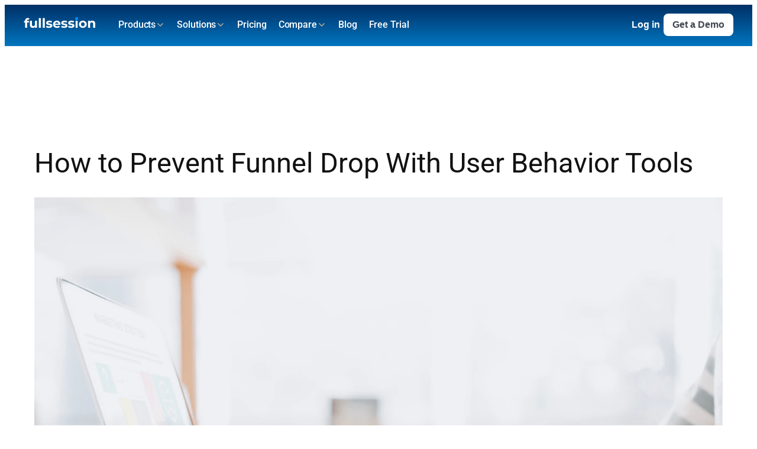

--- FILE ---
content_type: text/html; charset=UTF-8
request_url: https://www.fullsession.io/blog/funnel-drop/
body_size: 27332
content:
<!DOCTYPE html>
<html lang="en-US">
<head>
	<meta charset="UTF-8" />
	<meta name="viewport" content="width=device-width, initial-scale=1" />
<meta name='robots' content='index, follow, max-image-preview:large, max-snippet:-1, max-video-preview:-1' />

	<!-- This site is optimized with the Yoast SEO plugin v26.7 - https://yoast.com/wordpress/plugins/seo/ -->
	<meta name="description" content="Funnel drop means users drop out of your conversion funnel at different points and fail to complete your desired action." />
	<link rel="canonical" href="https://www.fullsession.io/blog/funnel-drop/" />
	<meta property="og:locale" content="en_US" />
	<meta property="og:type" content="article" />
	<meta property="og:title" content="Prevent Funnel Drop-Off with Behavior Tools" />
	<meta property="og:description" content="Funnel drop means users drop out of your conversion funnel at different points and fail to complete your desired action." />
	<meta property="og:url" content="https://www.fullsession.io/blog/funnel-drop/" />
	<meta property="og:site_name" content="FullSession" />
	<meta property="article:published_time" content="2023-01-23T09:34:30+00:00" />
	<meta property="article:modified_time" content="2025-12-17T11:06:48+00:00" />
	<meta property="og:image" content="https://www.fullsession.io/wp-content/uploads/2023/01/image3.png" />
	<meta property="og:image:width" content="1380" />
	<meta property="og:image:height" content="920" />
	<meta property="og:image:type" content="image/png" />
	<meta name="author" content="Mohamed Sehwail" />
	<meta name="twitter:card" content="summary_large_image" />
	<meta name="twitter:label1" content="Written by" />
	<meta name="twitter:data1" content="Mohamed Sehwail" />
	<meta name="twitter:label2" content="Est. reading time" />
	<meta name="twitter:data2" content="13 minutes" />
	<script type="application/ld+json" class="yoast-schema-graph">{"@context":"https://schema.org","@graph":[{"@type":"Article","@id":"https://www.fullsession.io/blog/funnel-drop/#article","isPartOf":{"@id":"https://www.fullsession.io/blog/funnel-drop/"},"author":{"name":"Mohamed Sehwail","@id":"https://www.fullsession.io/#/schema/person/d5730cff244a5dc22dde1e48d4433463"},"headline":"How to Prevent Funnel Drop With User Behavior Tools","datePublished":"2023-01-23T09:34:30+00:00","dateModified":"2025-12-17T11:06:48+00:00","mainEntityOfPage":{"@id":"https://www.fullsession.io/blog/funnel-drop/"},"wordCount":2533,"publisher":{"@id":"https://www.fullsession.io/#organization"},"image":{"@id":"https://www.fullsession.io/blog/funnel-drop/#primaryimage"},"thumbnailUrl":"https://www.fullsession.io/wp-content/uploads/2023/01/image3.png","articleSection":["Behavior Analytics","Blog"],"inLanguage":"en-US"},{"@type":"WebPage","@id":"https://www.fullsession.io/blog/funnel-drop/","url":"https://www.fullsession.io/blog/funnel-drop/","name":"Prevent Funnel Drop-Off with Behavior Tools","isPartOf":{"@id":"https://www.fullsession.io/#website"},"primaryImageOfPage":{"@id":"https://www.fullsession.io/blog/funnel-drop/#primaryimage"},"image":{"@id":"https://www.fullsession.io/blog/funnel-drop/#primaryimage"},"thumbnailUrl":"https://www.fullsession.io/wp-content/uploads/2023/01/image3.png","datePublished":"2023-01-23T09:34:30+00:00","dateModified":"2025-12-17T11:06:48+00:00","description":"Funnel drop means users drop out of your conversion funnel at different points and fail to complete your desired action.","breadcrumb":{"@id":"https://www.fullsession.io/blog/funnel-drop/#breadcrumb"},"inLanguage":"en-US","potentialAction":[{"@type":"ReadAction","target":["https://www.fullsession.io/blog/funnel-drop/"]}]},{"@type":"ImageObject","inLanguage":"en-US","@id":"https://www.fullsession.io/blog/funnel-drop/#primaryimage","url":"https://www.fullsession.io/wp-content/uploads/2023/01/image3.png","contentUrl":"https://www.fullsession.io/wp-content/uploads/2023/01/image3.png","width":1380,"height":920},{"@type":"BreadcrumbList","@id":"https://www.fullsession.io/blog/funnel-drop/#breadcrumb","itemListElement":[{"@type":"ListItem","position":1,"name":"Blog","item":"https://www.fullsession.io/blog/category/blog/"},{"@type":"ListItem","position":2,"name":"How to Prevent Funnel Drop With User Behavior Tools"}]},{"@type":"WebSite","@id":"https://www.fullsession.io/#website","url":"https://www.fullsession.io/","name":"FullSession","description":"build a Seamless Customer Digital Experience","publisher":{"@id":"https://www.fullsession.io/#organization"},"potentialAction":[{"@type":"SearchAction","target":{"@type":"EntryPoint","urlTemplate":"https://www.fullsession.io/?s={search_term_string}"},"query-input":{"@type":"PropertyValueSpecification","valueRequired":true,"valueName":"search_term_string"}}],"inLanguage":"en-US"},{"@type":"Organization","@id":"https://www.fullsession.io/#organization","name":"FullSession","url":"https://www.fullsession.io/","logo":{"@type":"ImageObject","inLanguage":"en-US","@id":"https://www.fullsession.io/#/schema/logo/image/","url":"https://www.fullsession.io/wp-content/uploads/2024/12/cropped-icon.png","contentUrl":"https://www.fullsession.io/wp-content/uploads/2024/12/cropped-icon.png","width":512,"height":512,"caption":"FullSession"},"image":{"@id":"https://www.fullsession.io/#/schema/logo/image/"}},{"@type":"Person","@id":"https://www.fullsession.io/#/schema/person/d5730cff244a5dc22dde1e48d4433463","name":"Mohamed Sehwail","image":{"@type":"ImageObject","inLanguage":"en-US","@id":"https://www.fullsession.io/#/schema/person/image/","url":"https://secure.gravatar.com/avatar/495b65b6a72b20ddc49d05f502fae62f6e20899d99bd540be4482b53d6b599eb?s=96&d=mm&r=g","contentUrl":"https://secure.gravatar.com/avatar/495b65b6a72b20ddc49d05f502fae62f6e20899d99bd540be4482b53d6b599eb?s=96&d=mm&r=g","caption":"Mohamed Sehwail"},"sameAs":["http://fullsession.io"],"url":"https://www.fullsession.io/blog/author/mohamed/"}]}</script>
	<!-- / Yoast SEO plugin. -->


<title>Prevent Funnel Drop-Off with Behavior Tools</title>
<link rel='dns-prefetch' href='//use.fontawesome.com' />
<link rel="alternate" type="application/rss+xml" title="FullSession &raquo; Feed" href="https://www.fullsession.io/feed/" />
<link rel="alternate" title="oEmbed (JSON)" type="application/json+oembed" href="https://www.fullsession.io/wp-json/oembed/1.0/embed?url=https%3A%2F%2Fwww.fullsession.io%2Fblog%2Ffunnel-drop%2F" />
<link rel="alternate" title="oEmbed (XML)" type="text/xml+oembed" href="https://www.fullsession.io/wp-json/oembed/1.0/embed?url=https%3A%2F%2Fwww.fullsession.io%2Fblog%2Ffunnel-drop%2F&#038;format=xml" />
<style id='wp-img-auto-sizes-contain-inline-css'>
img:is([sizes=auto i],[sizes^="auto," i]){contain-intrinsic-size:3000px 1500px}
/*# sourceURL=wp-img-auto-sizes-contain-inline-css */
</style>
<style id='wp-block-columns-inline-css'>
.wp-block-columns{box-sizing:border-box;display:flex;flex-wrap:wrap!important}@media (min-width:782px){.wp-block-columns{flex-wrap:nowrap!important}}.wp-block-columns{align-items:normal!important}.wp-block-columns.are-vertically-aligned-top{align-items:flex-start}.wp-block-columns.are-vertically-aligned-center{align-items:center}.wp-block-columns.are-vertically-aligned-bottom{align-items:flex-end}@media (max-width:781px){.wp-block-columns:not(.is-not-stacked-on-mobile)>.wp-block-column{flex-basis:100%!important}}@media (min-width:782px){.wp-block-columns:not(.is-not-stacked-on-mobile)>.wp-block-column{flex-basis:0;flex-grow:1}.wp-block-columns:not(.is-not-stacked-on-mobile)>.wp-block-column[style*=flex-basis]{flex-grow:0}}.wp-block-columns.is-not-stacked-on-mobile{flex-wrap:nowrap!important}.wp-block-columns.is-not-stacked-on-mobile>.wp-block-column{flex-basis:0;flex-grow:1}.wp-block-columns.is-not-stacked-on-mobile>.wp-block-column[style*=flex-basis]{flex-grow:0}:where(.wp-block-columns){margin-bottom:1.75em}:where(.wp-block-columns.has-background){padding:1.25em 2.375em}.wp-block-column{flex-grow:1;min-width:0;overflow-wrap:break-word;word-break:break-word}.wp-block-column.is-vertically-aligned-top{align-self:flex-start}.wp-block-column.is-vertically-aligned-center{align-self:center}.wp-block-column.is-vertically-aligned-bottom{align-self:flex-end}.wp-block-column.is-vertically-aligned-stretch{align-self:stretch}.wp-block-column.is-vertically-aligned-bottom,.wp-block-column.is-vertically-aligned-center,.wp-block-column.is-vertically-aligned-top{width:100%}
/*# sourceURL=https://www.fullsession.io/wp-includes/blocks/columns/style.min.css */
</style>
<style id='wp-block-post-title-inline-css'>
.wp-block-post-title{box-sizing:border-box;word-break:break-word}.wp-block-post-title :where(a){display:inline-block;font-family:inherit;font-size:inherit;font-style:inherit;font-weight:inherit;letter-spacing:inherit;line-height:inherit;text-decoration:inherit}
/*# sourceURL=https://www.fullsession.io/wp-includes/blocks/post-title/style.min.css */
</style>
<style id='wp-block-post-featured-image-inline-css'>
.wp-block-post-featured-image{margin-left:0;margin-right:0}.wp-block-post-featured-image a{display:block;height:100%}.wp-block-post-featured-image :where(img){box-sizing:border-box;height:auto;max-width:100%;vertical-align:bottom;width:100%}.wp-block-post-featured-image.alignfull img,.wp-block-post-featured-image.alignwide img{width:100%}.wp-block-post-featured-image .wp-block-post-featured-image__overlay.has-background-dim{background-color:#000;inset:0;position:absolute}.wp-block-post-featured-image{position:relative}.wp-block-post-featured-image .wp-block-post-featured-image__overlay.has-background-gradient{background-color:initial}.wp-block-post-featured-image .wp-block-post-featured-image__overlay.has-background-dim-0{opacity:0}.wp-block-post-featured-image .wp-block-post-featured-image__overlay.has-background-dim-10{opacity:.1}.wp-block-post-featured-image .wp-block-post-featured-image__overlay.has-background-dim-20{opacity:.2}.wp-block-post-featured-image .wp-block-post-featured-image__overlay.has-background-dim-30{opacity:.3}.wp-block-post-featured-image .wp-block-post-featured-image__overlay.has-background-dim-40{opacity:.4}.wp-block-post-featured-image .wp-block-post-featured-image__overlay.has-background-dim-50{opacity:.5}.wp-block-post-featured-image .wp-block-post-featured-image__overlay.has-background-dim-60{opacity:.6}.wp-block-post-featured-image .wp-block-post-featured-image__overlay.has-background-dim-70{opacity:.7}.wp-block-post-featured-image .wp-block-post-featured-image__overlay.has-background-dim-80{opacity:.8}.wp-block-post-featured-image .wp-block-post-featured-image__overlay.has-background-dim-90{opacity:.9}.wp-block-post-featured-image .wp-block-post-featured-image__overlay.has-background-dim-100{opacity:1}.wp-block-post-featured-image:where(.alignleft,.alignright){width:100%}
/*# sourceURL=https://www.fullsession.io/wp-includes/blocks/post-featured-image/style.min.css */
</style>
<style id='wp-block-paragraph-inline-css'>
.is-small-text{font-size:.875em}.is-regular-text{font-size:1em}.is-large-text{font-size:2.25em}.is-larger-text{font-size:3em}.has-drop-cap:not(:focus):first-letter{float:left;font-size:8.4em;font-style:normal;font-weight:100;line-height:.68;margin:.05em .1em 0 0;text-transform:uppercase}body.rtl .has-drop-cap:not(:focus):first-letter{float:none;margin-left:.1em}p.has-drop-cap.has-background{overflow:hidden}:root :where(p.has-background){padding:1.25em 2.375em}:where(p.has-text-color:not(.has-link-color)) a{color:inherit}p.has-text-align-left[style*="writing-mode:vertical-lr"],p.has-text-align-right[style*="writing-mode:vertical-rl"]{rotate:180deg}
/*# sourceURL=https://www.fullsession.io/wp-includes/blocks/paragraph/style.min.css */
</style>
<style id='wp-block-post-author-name-inline-css'>
.wp-block-post-author-name{box-sizing:border-box}
/*# sourceURL=https://www.fullsession.io/wp-includes/blocks/post-author-name/style.min.css */
</style>
<style id='wp-block-post-terms-inline-css'>
.wp-block-post-terms{box-sizing:border-box}.wp-block-post-terms .wp-block-post-terms__separator{white-space:pre-wrap}
/*# sourceURL=https://www.fullsession.io/wp-includes/blocks/post-terms/style.min.css */
</style>
<style id='wp-block-group-inline-css'>
.wp-block-group{box-sizing:border-box}:where(.wp-block-group.wp-block-group-is-layout-constrained){position:relative}
/*# sourceURL=https://www.fullsession.io/wp-includes/blocks/group/style.min.css */
</style>
<style id='wp-block-heading-inline-css'>
h1:where(.wp-block-heading).has-background,h2:where(.wp-block-heading).has-background,h3:where(.wp-block-heading).has-background,h4:where(.wp-block-heading).has-background,h5:where(.wp-block-heading).has-background,h6:where(.wp-block-heading).has-background{padding:1.25em 2.375em}h1.has-text-align-left[style*=writing-mode]:where([style*=vertical-lr]),h1.has-text-align-right[style*=writing-mode]:where([style*=vertical-rl]),h2.has-text-align-left[style*=writing-mode]:where([style*=vertical-lr]),h2.has-text-align-right[style*=writing-mode]:where([style*=vertical-rl]),h3.has-text-align-left[style*=writing-mode]:where([style*=vertical-lr]),h3.has-text-align-right[style*=writing-mode]:where([style*=vertical-rl]),h4.has-text-align-left[style*=writing-mode]:where([style*=vertical-lr]),h4.has-text-align-right[style*=writing-mode]:where([style*=vertical-rl]),h5.has-text-align-left[style*=writing-mode]:where([style*=vertical-lr]),h5.has-text-align-right[style*=writing-mode]:where([style*=vertical-rl]),h6.has-text-align-left[style*=writing-mode]:where([style*=vertical-lr]),h6.has-text-align-right[style*=writing-mode]:where([style*=vertical-rl]){rotate:180deg}
/*# sourceURL=https://www.fullsession.io/wp-includes/blocks/heading/style.min.css */
</style>
<style id='wp-block-image-inline-css'>
.wp-block-image>a,.wp-block-image>figure>a{display:inline-block}.wp-block-image img{box-sizing:border-box;height:auto;max-width:100%;vertical-align:bottom}@media not (prefers-reduced-motion){.wp-block-image img.hide{visibility:hidden}.wp-block-image img.show{animation:show-content-image .4s}}.wp-block-image[style*=border-radius] img,.wp-block-image[style*=border-radius]>a{border-radius:inherit}.wp-block-image.has-custom-border img{box-sizing:border-box}.wp-block-image.aligncenter{text-align:center}.wp-block-image.alignfull>a,.wp-block-image.alignwide>a{width:100%}.wp-block-image.alignfull img,.wp-block-image.alignwide img{height:auto;width:100%}.wp-block-image .aligncenter,.wp-block-image .alignleft,.wp-block-image .alignright,.wp-block-image.aligncenter,.wp-block-image.alignleft,.wp-block-image.alignright{display:table}.wp-block-image .aligncenter>figcaption,.wp-block-image .alignleft>figcaption,.wp-block-image .alignright>figcaption,.wp-block-image.aligncenter>figcaption,.wp-block-image.alignleft>figcaption,.wp-block-image.alignright>figcaption{caption-side:bottom;display:table-caption}.wp-block-image .alignleft{float:left;margin:.5em 1em .5em 0}.wp-block-image .alignright{float:right;margin:.5em 0 .5em 1em}.wp-block-image .aligncenter{margin-left:auto;margin-right:auto}.wp-block-image :where(figcaption){margin-bottom:1em;margin-top:.5em}.wp-block-image.is-style-circle-mask img{border-radius:9999px}@supports ((-webkit-mask-image:none) or (mask-image:none)) or (-webkit-mask-image:none){.wp-block-image.is-style-circle-mask img{border-radius:0;-webkit-mask-image:url('data:image/svg+xml;utf8,<svg viewBox="0 0 100 100" xmlns="http://www.w3.org/2000/svg"><circle cx="50" cy="50" r="50"/></svg>');mask-image:url('data:image/svg+xml;utf8,<svg viewBox="0 0 100 100" xmlns="http://www.w3.org/2000/svg"><circle cx="50" cy="50" r="50"/></svg>');mask-mode:alpha;-webkit-mask-position:center;mask-position:center;-webkit-mask-repeat:no-repeat;mask-repeat:no-repeat;-webkit-mask-size:contain;mask-size:contain}}:root :where(.wp-block-image.is-style-rounded img,.wp-block-image .is-style-rounded img){border-radius:9999px}.wp-block-image figure{margin:0}.wp-lightbox-container{display:flex;flex-direction:column;position:relative}.wp-lightbox-container img{cursor:zoom-in}.wp-lightbox-container img:hover+button{opacity:1}.wp-lightbox-container button{align-items:center;backdrop-filter:blur(16px) saturate(180%);background-color:#5a5a5a40;border:none;border-radius:4px;cursor:zoom-in;display:flex;height:20px;justify-content:center;opacity:0;padding:0;position:absolute;right:16px;text-align:center;top:16px;width:20px;z-index:100}@media not (prefers-reduced-motion){.wp-lightbox-container button{transition:opacity .2s ease}}.wp-lightbox-container button:focus-visible{outline:3px auto #5a5a5a40;outline:3px auto -webkit-focus-ring-color;outline-offset:3px}.wp-lightbox-container button:hover{cursor:pointer;opacity:1}.wp-lightbox-container button:focus{opacity:1}.wp-lightbox-container button:focus,.wp-lightbox-container button:hover,.wp-lightbox-container button:not(:hover):not(:active):not(.has-background){background-color:#5a5a5a40;border:none}.wp-lightbox-overlay{box-sizing:border-box;cursor:zoom-out;height:100vh;left:0;overflow:hidden;position:fixed;top:0;visibility:hidden;width:100%;z-index:100000}.wp-lightbox-overlay .close-button{align-items:center;cursor:pointer;display:flex;justify-content:center;min-height:40px;min-width:40px;padding:0;position:absolute;right:calc(env(safe-area-inset-right) + 16px);top:calc(env(safe-area-inset-top) + 16px);z-index:5000000}.wp-lightbox-overlay .close-button:focus,.wp-lightbox-overlay .close-button:hover,.wp-lightbox-overlay .close-button:not(:hover):not(:active):not(.has-background){background:none;border:none}.wp-lightbox-overlay .lightbox-image-container{height:var(--wp--lightbox-container-height);left:50%;overflow:hidden;position:absolute;top:50%;transform:translate(-50%,-50%);transform-origin:top left;width:var(--wp--lightbox-container-width);z-index:9999999999}.wp-lightbox-overlay .wp-block-image{align-items:center;box-sizing:border-box;display:flex;height:100%;justify-content:center;margin:0;position:relative;transform-origin:0 0;width:100%;z-index:3000000}.wp-lightbox-overlay .wp-block-image img{height:var(--wp--lightbox-image-height);min-height:var(--wp--lightbox-image-height);min-width:var(--wp--lightbox-image-width);width:var(--wp--lightbox-image-width)}.wp-lightbox-overlay .wp-block-image figcaption{display:none}.wp-lightbox-overlay button{background:none;border:none}.wp-lightbox-overlay .scrim{background-color:#fff;height:100%;opacity:.9;position:absolute;width:100%;z-index:2000000}.wp-lightbox-overlay.active{visibility:visible}@media not (prefers-reduced-motion){.wp-lightbox-overlay.active{animation:turn-on-visibility .25s both}.wp-lightbox-overlay.active img{animation:turn-on-visibility .35s both}.wp-lightbox-overlay.show-closing-animation:not(.active){animation:turn-off-visibility .35s both}.wp-lightbox-overlay.show-closing-animation:not(.active) img{animation:turn-off-visibility .25s both}.wp-lightbox-overlay.zoom.active{animation:none;opacity:1;visibility:visible}.wp-lightbox-overlay.zoom.active .lightbox-image-container{animation:lightbox-zoom-in .4s}.wp-lightbox-overlay.zoom.active .lightbox-image-container img{animation:none}.wp-lightbox-overlay.zoom.active .scrim{animation:turn-on-visibility .4s forwards}.wp-lightbox-overlay.zoom.show-closing-animation:not(.active){animation:none}.wp-lightbox-overlay.zoom.show-closing-animation:not(.active) .lightbox-image-container{animation:lightbox-zoom-out .4s}.wp-lightbox-overlay.zoom.show-closing-animation:not(.active) .lightbox-image-container img{animation:none}.wp-lightbox-overlay.zoom.show-closing-animation:not(.active) .scrim{animation:turn-off-visibility .4s forwards}}@keyframes show-content-image{0%{visibility:hidden}99%{visibility:hidden}to{visibility:visible}}@keyframes turn-on-visibility{0%{opacity:0}to{opacity:1}}@keyframes turn-off-visibility{0%{opacity:1;visibility:visible}99%{opacity:0;visibility:visible}to{opacity:0;visibility:hidden}}@keyframes lightbox-zoom-in{0%{transform:translate(calc((-100vw + var(--wp--lightbox-scrollbar-width))/2 + var(--wp--lightbox-initial-left-position)),calc(-50vh + var(--wp--lightbox-initial-top-position))) scale(var(--wp--lightbox-scale))}to{transform:translate(-50%,-50%) scale(1)}}@keyframes lightbox-zoom-out{0%{transform:translate(-50%,-50%) scale(1);visibility:visible}99%{visibility:visible}to{transform:translate(calc((-100vw + var(--wp--lightbox-scrollbar-width))/2 + var(--wp--lightbox-initial-left-position)),calc(-50vh + var(--wp--lightbox-initial-top-position))) scale(var(--wp--lightbox-scale));visibility:hidden}}
/*# sourceURL=https://www.fullsession.io/wp-includes/blocks/image/style.min.css */
</style>
<style id='wp-block-list-inline-css'>
ol,ul{box-sizing:border-box}:root :where(.wp-block-list.has-background){padding:1.25em 2.375em}

				ul.is-style-checkmark-list {
					list-style-type: "\2713";
				}

				ul.is-style-checkmark-list li {
					padding-inline-start: 1ch;
				}
/*# sourceURL=wp-block-list-inline-css */
</style>
<style id='wp-block-post-content-inline-css'>
.wp-block-post-content{display:flow-root}
/*# sourceURL=https://www.fullsession.io/wp-includes/blocks/post-content/style.min.css */
</style>
<style id='wp-block-post-navigation-link-inline-css'>
.wp-block-post-navigation-link .wp-block-post-navigation-link__arrow-previous{display:inline-block;margin-right:1ch}.wp-block-post-navigation-link .wp-block-post-navigation-link__arrow-previous:not(.is-arrow-chevron){transform:scaleX(1)}.wp-block-post-navigation-link .wp-block-post-navigation-link__arrow-next{display:inline-block;margin-left:1ch}.wp-block-post-navigation-link .wp-block-post-navigation-link__arrow-next:not(.is-arrow-chevron){transform:scaleX(1)}.wp-block-post-navigation-link.has-text-align-left[style*="writing-mode: vertical-lr"],.wp-block-post-navigation-link.has-text-align-right[style*="writing-mode: vertical-rl"]{rotate:180deg}
/*# sourceURL=https://www.fullsession.io/wp-includes/blocks/post-navigation-link/style.min.css */
</style>
<style id='wp-block-post-date-inline-css'>
.wp-block-post-date{box-sizing:border-box}
/*# sourceURL=https://www.fullsession.io/wp-includes/blocks/post-date/style.min.css */
</style>
<style id='wp-block-post-template-inline-css'>
.wp-block-post-template{box-sizing:border-box;list-style:none;margin-bottom:0;margin-top:0;max-width:100%;padding:0}.wp-block-post-template.is-flex-container{display:flex;flex-direction:row;flex-wrap:wrap;gap:1.25em}.wp-block-post-template.is-flex-container>li{margin:0;width:100%}@media (min-width:600px){.wp-block-post-template.is-flex-container.is-flex-container.columns-2>li{width:calc(50% - .625em)}.wp-block-post-template.is-flex-container.is-flex-container.columns-3>li{width:calc(33.33333% - .83333em)}.wp-block-post-template.is-flex-container.is-flex-container.columns-4>li{width:calc(25% - .9375em)}.wp-block-post-template.is-flex-container.is-flex-container.columns-5>li{width:calc(20% - 1em)}.wp-block-post-template.is-flex-container.is-flex-container.columns-6>li{width:calc(16.66667% - 1.04167em)}}@media (max-width:600px){.wp-block-post-template-is-layout-grid.wp-block-post-template-is-layout-grid.wp-block-post-template-is-layout-grid.wp-block-post-template-is-layout-grid{grid-template-columns:1fr}}.wp-block-post-template-is-layout-constrained>li>.alignright,.wp-block-post-template-is-layout-flow>li>.alignright{float:right;margin-inline-end:0;margin-inline-start:2em}.wp-block-post-template-is-layout-constrained>li>.alignleft,.wp-block-post-template-is-layout-flow>li>.alignleft{float:left;margin-inline-end:2em;margin-inline-start:0}.wp-block-post-template-is-layout-constrained>li>.aligncenter,.wp-block-post-template-is-layout-flow>li>.aligncenter{margin-inline-end:auto;margin-inline-start:auto}
/*# sourceURL=https://www.fullsession.io/wp-includes/blocks/post-template/style.min.css */
</style>
<style id='wp-block-navigation-link-inline-css'>
.wp-block-navigation .wp-block-navigation-item__label{overflow-wrap:break-word}.wp-block-navigation .wp-block-navigation-item__description{display:none}.link-ui-tools{outline:1px solid #f0f0f0;padding:8px}.link-ui-block-inserter{padding-top:8px}.link-ui-block-inserter__back{margin-left:8px;text-transform:uppercase}
/*# sourceURL=https://www.fullsession.io/wp-includes/blocks/navigation-link/style.min.css */
</style>
<style id='wp-block-navigation-inline-css'>
.wp-block-navigation{position:relative}.wp-block-navigation ul{margin-bottom:0;margin-left:0;margin-top:0;padding-left:0}.wp-block-navigation ul,.wp-block-navigation ul li{list-style:none;padding:0}.wp-block-navigation .wp-block-navigation-item{align-items:center;background-color:inherit;display:flex;position:relative}.wp-block-navigation .wp-block-navigation-item .wp-block-navigation__submenu-container:empty{display:none}.wp-block-navigation .wp-block-navigation-item__content{display:block;z-index:1}.wp-block-navigation .wp-block-navigation-item__content.wp-block-navigation-item__content{color:inherit}.wp-block-navigation.has-text-decoration-underline .wp-block-navigation-item__content,.wp-block-navigation.has-text-decoration-underline .wp-block-navigation-item__content:active,.wp-block-navigation.has-text-decoration-underline .wp-block-navigation-item__content:focus{text-decoration:underline}.wp-block-navigation.has-text-decoration-line-through .wp-block-navigation-item__content,.wp-block-navigation.has-text-decoration-line-through .wp-block-navigation-item__content:active,.wp-block-navigation.has-text-decoration-line-through .wp-block-navigation-item__content:focus{text-decoration:line-through}.wp-block-navigation :where(a),.wp-block-navigation :where(a:active),.wp-block-navigation :where(a:focus){text-decoration:none}.wp-block-navigation .wp-block-navigation__submenu-icon{align-self:center;background-color:inherit;border:none;color:currentColor;display:inline-block;font-size:inherit;height:.6em;line-height:0;margin-left:.25em;padding:0;width:.6em}.wp-block-navigation .wp-block-navigation__submenu-icon svg{display:inline-block;stroke:currentColor;height:inherit;margin-top:.075em;width:inherit}.wp-block-navigation{--navigation-layout-justification-setting:flex-start;--navigation-layout-direction:row;--navigation-layout-wrap:wrap;--navigation-layout-justify:flex-start;--navigation-layout-align:center}.wp-block-navigation.is-vertical{--navigation-layout-direction:column;--navigation-layout-justify:initial;--navigation-layout-align:flex-start}.wp-block-navigation.no-wrap{--navigation-layout-wrap:nowrap}.wp-block-navigation.items-justified-center{--navigation-layout-justification-setting:center;--navigation-layout-justify:center}.wp-block-navigation.items-justified-center.is-vertical{--navigation-layout-align:center}.wp-block-navigation.items-justified-right{--navigation-layout-justification-setting:flex-end;--navigation-layout-justify:flex-end}.wp-block-navigation.items-justified-right.is-vertical{--navigation-layout-align:flex-end}.wp-block-navigation.items-justified-space-between{--navigation-layout-justification-setting:space-between;--navigation-layout-justify:space-between}.wp-block-navigation .has-child .wp-block-navigation__submenu-container{align-items:normal;background-color:inherit;color:inherit;display:flex;flex-direction:column;opacity:0;position:absolute;z-index:2}@media not (prefers-reduced-motion){.wp-block-navigation .has-child .wp-block-navigation__submenu-container{transition:opacity .1s linear}}.wp-block-navigation .has-child .wp-block-navigation__submenu-container{height:0;overflow:hidden;visibility:hidden;width:0}.wp-block-navigation .has-child .wp-block-navigation__submenu-container>.wp-block-navigation-item>.wp-block-navigation-item__content{display:flex;flex-grow:1;padding:.5em 1em}.wp-block-navigation .has-child .wp-block-navigation__submenu-container>.wp-block-navigation-item>.wp-block-navigation-item__content .wp-block-navigation__submenu-icon{margin-left:auto;margin-right:0}.wp-block-navigation .has-child .wp-block-navigation__submenu-container .wp-block-navigation-item__content{margin:0}.wp-block-navigation .has-child .wp-block-navigation__submenu-container{left:-1px;top:100%}@media (min-width:782px){.wp-block-navigation .has-child .wp-block-navigation__submenu-container .wp-block-navigation__submenu-container{left:100%;top:-1px}.wp-block-navigation .has-child .wp-block-navigation__submenu-container .wp-block-navigation__submenu-container:before{background:#0000;content:"";display:block;height:100%;position:absolute;right:100%;width:.5em}.wp-block-navigation .has-child .wp-block-navigation__submenu-container .wp-block-navigation__submenu-icon{margin-right:.25em}.wp-block-navigation .has-child .wp-block-navigation__submenu-container .wp-block-navigation__submenu-icon svg{transform:rotate(-90deg)}}.wp-block-navigation .has-child .wp-block-navigation-submenu__toggle[aria-expanded=true]~.wp-block-navigation__submenu-container,.wp-block-navigation .has-child:not(.open-on-click):hover>.wp-block-navigation__submenu-container,.wp-block-navigation .has-child:not(.open-on-click):not(.open-on-hover-click):focus-within>.wp-block-navigation__submenu-container{height:auto;min-width:200px;opacity:1;overflow:visible;visibility:visible;width:auto}.wp-block-navigation.has-background .has-child .wp-block-navigation__submenu-container{left:0;top:100%}@media (min-width:782px){.wp-block-navigation.has-background .has-child .wp-block-navigation__submenu-container .wp-block-navigation__submenu-container{left:100%;top:0}}.wp-block-navigation-submenu{display:flex;position:relative}.wp-block-navigation-submenu .wp-block-navigation__submenu-icon svg{stroke:currentColor}button.wp-block-navigation-item__content{background-color:initial;border:none;color:currentColor;font-family:inherit;font-size:inherit;font-style:inherit;font-weight:inherit;letter-spacing:inherit;line-height:inherit;text-align:left;text-transform:inherit}.wp-block-navigation-submenu__toggle{cursor:pointer}.wp-block-navigation-submenu__toggle[aria-expanded=true]+.wp-block-navigation__submenu-icon>svg,.wp-block-navigation-submenu__toggle[aria-expanded=true]>svg{transform:rotate(180deg)}.wp-block-navigation-item.open-on-click .wp-block-navigation-submenu__toggle{padding-left:0;padding-right:.85em}.wp-block-navigation-item.open-on-click .wp-block-navigation-submenu__toggle+.wp-block-navigation__submenu-icon{margin-left:-.6em;pointer-events:none}.wp-block-navigation-item.open-on-click button.wp-block-navigation-item__content:not(.wp-block-navigation-submenu__toggle){padding:0}.wp-block-navigation .wp-block-page-list,.wp-block-navigation__container,.wp-block-navigation__responsive-close,.wp-block-navigation__responsive-container,.wp-block-navigation__responsive-container-content,.wp-block-navigation__responsive-dialog{gap:inherit}:where(.wp-block-navigation.has-background .wp-block-navigation-item a:not(.wp-element-button)),:where(.wp-block-navigation.has-background .wp-block-navigation-submenu a:not(.wp-element-button)){padding:.5em 1em}:where(.wp-block-navigation .wp-block-navigation__submenu-container .wp-block-navigation-item a:not(.wp-element-button)),:where(.wp-block-navigation .wp-block-navigation__submenu-container .wp-block-navigation-submenu a:not(.wp-element-button)),:where(.wp-block-navigation .wp-block-navigation__submenu-container .wp-block-navigation-submenu button.wp-block-navigation-item__content),:where(.wp-block-navigation .wp-block-navigation__submenu-container .wp-block-pages-list__item button.wp-block-navigation-item__content){padding:.5em 1em}.wp-block-navigation.items-justified-right .wp-block-navigation__container .has-child .wp-block-navigation__submenu-container,.wp-block-navigation.items-justified-right .wp-block-page-list>.has-child .wp-block-navigation__submenu-container,.wp-block-navigation.items-justified-space-between .wp-block-page-list>.has-child:last-child .wp-block-navigation__submenu-container,.wp-block-navigation.items-justified-space-between>.wp-block-navigation__container>.has-child:last-child .wp-block-navigation__submenu-container{left:auto;right:0}.wp-block-navigation.items-justified-right .wp-block-navigation__container .has-child .wp-block-navigation__submenu-container .wp-block-navigation__submenu-container,.wp-block-navigation.items-justified-right .wp-block-page-list>.has-child .wp-block-navigation__submenu-container .wp-block-navigation__submenu-container,.wp-block-navigation.items-justified-space-between .wp-block-page-list>.has-child:last-child .wp-block-navigation__submenu-container .wp-block-navigation__submenu-container,.wp-block-navigation.items-justified-space-between>.wp-block-navigation__container>.has-child:last-child .wp-block-navigation__submenu-container .wp-block-navigation__submenu-container{left:-1px;right:-1px}@media (min-width:782px){.wp-block-navigation.items-justified-right .wp-block-navigation__container .has-child .wp-block-navigation__submenu-container .wp-block-navigation__submenu-container,.wp-block-navigation.items-justified-right .wp-block-page-list>.has-child .wp-block-navigation__submenu-container .wp-block-navigation__submenu-container,.wp-block-navigation.items-justified-space-between .wp-block-page-list>.has-child:last-child .wp-block-navigation__submenu-container .wp-block-navigation__submenu-container,.wp-block-navigation.items-justified-space-between>.wp-block-navigation__container>.has-child:last-child .wp-block-navigation__submenu-container .wp-block-navigation__submenu-container{left:auto;right:100%}}.wp-block-navigation:not(.has-background) .wp-block-navigation__submenu-container{background-color:#fff;border:1px solid #00000026}.wp-block-navigation.has-background .wp-block-navigation__submenu-container{background-color:inherit}.wp-block-navigation:not(.has-text-color) .wp-block-navigation__submenu-container{color:#000}.wp-block-navigation__container{align-items:var(--navigation-layout-align,initial);display:flex;flex-direction:var(--navigation-layout-direction,initial);flex-wrap:var(--navigation-layout-wrap,wrap);justify-content:var(--navigation-layout-justify,initial);list-style:none;margin:0;padding-left:0}.wp-block-navigation__container .is-responsive{display:none}.wp-block-navigation__container:only-child,.wp-block-page-list:only-child{flex-grow:1}@keyframes overlay-menu__fade-in-animation{0%{opacity:0;transform:translateY(.5em)}to{opacity:1;transform:translateY(0)}}.wp-block-navigation__responsive-container{bottom:0;display:none;left:0;position:fixed;right:0;top:0}.wp-block-navigation__responsive-container :where(.wp-block-navigation-item a){color:inherit}.wp-block-navigation__responsive-container .wp-block-navigation__responsive-container-content{align-items:var(--navigation-layout-align,initial);display:flex;flex-direction:var(--navigation-layout-direction,initial);flex-wrap:var(--navigation-layout-wrap,wrap);justify-content:var(--navigation-layout-justify,initial)}.wp-block-navigation__responsive-container:not(.is-menu-open.is-menu-open){background-color:inherit!important;color:inherit!important}.wp-block-navigation__responsive-container.is-menu-open{background-color:inherit;display:flex;flex-direction:column}@media not (prefers-reduced-motion){.wp-block-navigation__responsive-container.is-menu-open{animation:overlay-menu__fade-in-animation .1s ease-out;animation-fill-mode:forwards}}.wp-block-navigation__responsive-container.is-menu-open{overflow:auto;padding:clamp(1rem,var(--wp--style--root--padding-top),20rem) clamp(1rem,var(--wp--style--root--padding-right),20rem) clamp(1rem,var(--wp--style--root--padding-bottom),20rem) clamp(1rem,var(--wp--style--root--padding-left),20rem);z-index:100000}.wp-block-navigation__responsive-container.is-menu-open .wp-block-navigation__responsive-container-content{align-items:var(--navigation-layout-justification-setting,inherit);display:flex;flex-direction:column;flex-wrap:nowrap;overflow:visible;padding-top:calc(2rem + 24px)}.wp-block-navigation__responsive-container.is-menu-open .wp-block-navigation__responsive-container-content,.wp-block-navigation__responsive-container.is-menu-open .wp-block-navigation__responsive-container-content .wp-block-navigation__container,.wp-block-navigation__responsive-container.is-menu-open .wp-block-navigation__responsive-container-content .wp-block-page-list{justify-content:flex-start}.wp-block-navigation__responsive-container.is-menu-open .wp-block-navigation__responsive-container-content .wp-block-navigation__submenu-icon{display:none}.wp-block-navigation__responsive-container.is-menu-open .wp-block-navigation__responsive-container-content .has-child .wp-block-navigation__submenu-container{border:none;height:auto;min-width:200px;opacity:1;overflow:initial;padding-left:2rem;padding-right:2rem;position:static;visibility:visible;width:auto}.wp-block-navigation__responsive-container.is-menu-open .wp-block-navigation__responsive-container-content .wp-block-navigation__container,.wp-block-navigation__responsive-container.is-menu-open .wp-block-navigation__responsive-container-content .wp-block-navigation__submenu-container{gap:inherit}.wp-block-navigation__responsive-container.is-menu-open .wp-block-navigation__responsive-container-content .wp-block-navigation__submenu-container{padding-top:var(--wp--style--block-gap,2em)}.wp-block-navigation__responsive-container.is-menu-open .wp-block-navigation__responsive-container-content .wp-block-navigation-item__content{padding:0}.wp-block-navigation__responsive-container.is-menu-open .wp-block-navigation__responsive-container-content .wp-block-navigation-item,.wp-block-navigation__responsive-container.is-menu-open .wp-block-navigation__responsive-container-content .wp-block-navigation__container,.wp-block-navigation__responsive-container.is-menu-open .wp-block-navigation__responsive-container-content .wp-block-page-list{align-items:var(--navigation-layout-justification-setting,initial);display:flex;flex-direction:column}.wp-block-navigation__responsive-container.is-menu-open .wp-block-navigation-item,.wp-block-navigation__responsive-container.is-menu-open .wp-block-navigation-item .wp-block-navigation__submenu-container,.wp-block-navigation__responsive-container.is-menu-open .wp-block-navigation__container,.wp-block-navigation__responsive-container.is-menu-open .wp-block-page-list{background:#0000!important;color:inherit!important}.wp-block-navigation__responsive-container.is-menu-open .wp-block-navigation__submenu-container.wp-block-navigation__submenu-container.wp-block-navigation__submenu-container.wp-block-navigation__submenu-container{left:auto;right:auto}@media (min-width:600px){.wp-block-navigation__responsive-container:not(.hidden-by-default):not(.is-menu-open){background-color:inherit;display:block;position:relative;width:100%;z-index:auto}.wp-block-navigation__responsive-container:not(.hidden-by-default):not(.is-menu-open) .wp-block-navigation__responsive-container-close{display:none}.wp-block-navigation__responsive-container.is-menu-open .wp-block-navigation__submenu-container.wp-block-navigation__submenu-container.wp-block-navigation__submenu-container.wp-block-navigation__submenu-container{left:0}}.wp-block-navigation:not(.has-background) .wp-block-navigation__responsive-container.is-menu-open{background-color:#fff}.wp-block-navigation:not(.has-text-color) .wp-block-navigation__responsive-container.is-menu-open{color:#000}.wp-block-navigation__toggle_button_label{font-size:1rem;font-weight:700}.wp-block-navigation__responsive-container-close,.wp-block-navigation__responsive-container-open{background:#0000;border:none;color:currentColor;cursor:pointer;margin:0;padding:0;text-transform:inherit;vertical-align:middle}.wp-block-navigation__responsive-container-close svg,.wp-block-navigation__responsive-container-open svg{fill:currentColor;display:block;height:24px;pointer-events:none;width:24px}.wp-block-navigation__responsive-container-open{display:flex}.wp-block-navigation__responsive-container-open.wp-block-navigation__responsive-container-open.wp-block-navigation__responsive-container-open{font-family:inherit;font-size:inherit;font-weight:inherit}@media (min-width:600px){.wp-block-navigation__responsive-container-open:not(.always-shown){display:none}}.wp-block-navigation__responsive-container-close{position:absolute;right:0;top:0;z-index:2}.wp-block-navigation__responsive-container-close.wp-block-navigation__responsive-container-close.wp-block-navigation__responsive-container-close{font-family:inherit;font-size:inherit;font-weight:inherit}.wp-block-navigation__responsive-close{width:100%}.has-modal-open .wp-block-navigation__responsive-close{margin-left:auto;margin-right:auto;max-width:var(--wp--style--global--wide-size,100%)}.wp-block-navigation__responsive-close:focus{outline:none}.is-menu-open .wp-block-navigation__responsive-close,.is-menu-open .wp-block-navigation__responsive-container-content,.is-menu-open .wp-block-navigation__responsive-dialog{box-sizing:border-box}.wp-block-navigation__responsive-dialog{position:relative}.has-modal-open .admin-bar .is-menu-open .wp-block-navigation__responsive-dialog{margin-top:46px}@media (min-width:782px){.has-modal-open .admin-bar .is-menu-open .wp-block-navigation__responsive-dialog{margin-top:32px}}html.has-modal-open{overflow:hidden}
/*# sourceURL=https://www.fullsession.io/wp-includes/blocks/navigation/style.min.css */
</style>
<style id='wp-block-library-inline-css'>
:root{--wp-block-synced-color:#7a00df;--wp-block-synced-color--rgb:122,0,223;--wp-bound-block-color:var(--wp-block-synced-color);--wp-editor-canvas-background:#ddd;--wp-admin-theme-color:#007cba;--wp-admin-theme-color--rgb:0,124,186;--wp-admin-theme-color-darker-10:#006ba1;--wp-admin-theme-color-darker-10--rgb:0,107,160.5;--wp-admin-theme-color-darker-20:#005a87;--wp-admin-theme-color-darker-20--rgb:0,90,135;--wp-admin-border-width-focus:2px}@media (min-resolution:192dpi){:root{--wp-admin-border-width-focus:1.5px}}.wp-element-button{cursor:pointer}:root .has-very-light-gray-background-color{background-color:#eee}:root .has-very-dark-gray-background-color{background-color:#313131}:root .has-very-light-gray-color{color:#eee}:root .has-very-dark-gray-color{color:#313131}:root .has-vivid-green-cyan-to-vivid-cyan-blue-gradient-background{background:linear-gradient(135deg,#00d084,#0693e3)}:root .has-purple-crush-gradient-background{background:linear-gradient(135deg,#34e2e4,#4721fb 50%,#ab1dfe)}:root .has-hazy-dawn-gradient-background{background:linear-gradient(135deg,#faaca8,#dad0ec)}:root .has-subdued-olive-gradient-background{background:linear-gradient(135deg,#fafae1,#67a671)}:root .has-atomic-cream-gradient-background{background:linear-gradient(135deg,#fdd79a,#004a59)}:root .has-nightshade-gradient-background{background:linear-gradient(135deg,#330968,#31cdcf)}:root .has-midnight-gradient-background{background:linear-gradient(135deg,#020381,#2874fc)}:root{--wp--preset--font-size--normal:16px;--wp--preset--font-size--huge:42px}.has-regular-font-size{font-size:1em}.has-larger-font-size{font-size:2.625em}.has-normal-font-size{font-size:var(--wp--preset--font-size--normal)}.has-huge-font-size{font-size:var(--wp--preset--font-size--huge)}.has-text-align-center{text-align:center}.has-text-align-left{text-align:left}.has-text-align-right{text-align:right}.has-fit-text{white-space:nowrap!important}#end-resizable-editor-section{display:none}.aligncenter{clear:both}.items-justified-left{justify-content:flex-start}.items-justified-center{justify-content:center}.items-justified-right{justify-content:flex-end}.items-justified-space-between{justify-content:space-between}.screen-reader-text{border:0;clip-path:inset(50%);height:1px;margin:-1px;overflow:hidden;padding:0;position:absolute;width:1px;word-wrap:normal!important}.screen-reader-text:focus{background-color:#ddd;clip-path:none;color:#444;display:block;font-size:1em;height:auto;left:5px;line-height:normal;padding:15px 23px 14px;text-decoration:none;top:5px;width:auto;z-index:100000}html :where(.has-border-color){border-style:solid}html :where([style*=border-top-color]){border-top-style:solid}html :where([style*=border-right-color]){border-right-style:solid}html :where([style*=border-bottom-color]){border-bottom-style:solid}html :where([style*=border-left-color]){border-left-style:solid}html :where([style*=border-width]){border-style:solid}html :where([style*=border-top-width]){border-top-style:solid}html :where([style*=border-right-width]){border-right-style:solid}html :where([style*=border-bottom-width]){border-bottom-style:solid}html :where([style*=border-left-width]){border-left-style:solid}html :where(img[class*=wp-image-]){height:auto;max-width:100%}:where(figure){margin:0 0 1em}html :where(.is-position-sticky){--wp-admin--admin-bar--position-offset:var(--wp-admin--admin-bar--height,0px)}@media screen and (max-width:600px){html :where(.is-position-sticky){--wp-admin--admin-bar--position-offset:0px}}
/*# sourceURL=/wp-includes/css/dist/block-library/common.min.css */
</style>
<style id='global-styles-inline-css'>
:root{--wp--preset--aspect-ratio--square: 1;--wp--preset--aspect-ratio--4-3: 4/3;--wp--preset--aspect-ratio--3-4: 3/4;--wp--preset--aspect-ratio--3-2: 3/2;--wp--preset--aspect-ratio--2-3: 2/3;--wp--preset--aspect-ratio--16-9: 16/9;--wp--preset--aspect-ratio--9-16: 9/16;--wp--preset--color--black: #000000;--wp--preset--color--cyan-bluish-gray: #abb8c3;--wp--preset--color--white: #ffffff;--wp--preset--color--pale-pink: #f78da7;--wp--preset--color--vivid-red: #cf2e2e;--wp--preset--color--luminous-vivid-orange: #ff6900;--wp--preset--color--luminous-vivid-amber: #fcb900;--wp--preset--color--light-green-cyan: #7bdcb5;--wp--preset--color--vivid-green-cyan: #00d084;--wp--preset--color--pale-cyan-blue: #8ed1fc;--wp--preset--color--vivid-cyan-blue: #0693e3;--wp--preset--color--vivid-purple: #9b51e0;--wp--preset--color--base: #FFFFFF;--wp--preset--color--contrast: #111111;--wp--preset--color--accent-1: #FFEE58;--wp--preset--color--accent-2: #F6CFF4;--wp--preset--color--accent-3: #006adc;--wp--preset--color--accent-4: #686868;--wp--preset--color--accent-5: #0091ff;--wp--preset--color--accent-6: color-mix(in srgb, currentColor 20%, transparent);--wp--preset--gradient--vivid-cyan-blue-to-vivid-purple: linear-gradient(135deg,rgb(6,147,227) 0%,rgb(155,81,224) 100%);--wp--preset--gradient--light-green-cyan-to-vivid-green-cyan: linear-gradient(135deg,rgb(122,220,180) 0%,rgb(0,208,130) 100%);--wp--preset--gradient--luminous-vivid-amber-to-luminous-vivid-orange: linear-gradient(135deg,rgb(252,185,0) 0%,rgb(255,105,0) 100%);--wp--preset--gradient--luminous-vivid-orange-to-vivid-red: linear-gradient(135deg,rgb(255,105,0) 0%,rgb(207,46,46) 100%);--wp--preset--gradient--very-light-gray-to-cyan-bluish-gray: linear-gradient(135deg,rgb(238,238,238) 0%,rgb(169,184,195) 100%);--wp--preset--gradient--cool-to-warm-spectrum: linear-gradient(135deg,rgb(74,234,220) 0%,rgb(151,120,209) 20%,rgb(207,42,186) 40%,rgb(238,44,130) 60%,rgb(251,105,98) 80%,rgb(254,248,76) 100%);--wp--preset--gradient--blush-light-purple: linear-gradient(135deg,rgb(255,206,236) 0%,rgb(152,150,240) 100%);--wp--preset--gradient--blush-bordeaux: linear-gradient(135deg,rgb(254,205,165) 0%,rgb(254,45,45) 50%,rgb(107,0,62) 100%);--wp--preset--gradient--luminous-dusk: linear-gradient(135deg,rgb(255,203,112) 0%,rgb(199,81,192) 50%,rgb(65,88,208) 100%);--wp--preset--gradient--pale-ocean: linear-gradient(135deg,rgb(255,245,203) 0%,rgb(182,227,212) 50%,rgb(51,167,181) 100%);--wp--preset--gradient--electric-grass: linear-gradient(135deg,rgb(202,248,128) 0%,rgb(113,206,126) 100%);--wp--preset--gradient--midnight: linear-gradient(135deg,rgb(2,3,129) 0%,rgb(40,116,252) 100%);--wp--preset--font-size--small: 0.875rem;--wp--preset--font-size--medium: clamp(1rem, 1rem + ((1vw - 0.2rem) * 0.196), 1.125rem);--wp--preset--font-size--large: clamp(1.125rem, 1.125rem + ((1vw - 0.2rem) * 0.392), 1.375rem);--wp--preset--font-size--x-large: clamp(1.75rem, 1.75rem + ((1vw - 0.2rem) * 0.392), 2rem);--wp--preset--font-size--xx-large: clamp(2.15rem, 2.15rem + ((1vw - 0.2rem) * 1.333), 3rem);--wp--preset--font-family--manrope: Manrope, sans-serif;--wp--preset--font-family--fira-code: "Fira Code", monospace;--wp--preset--font-family--roboto: Roboto;--wp--preset--spacing--20: 10px;--wp--preset--spacing--30: 20px;--wp--preset--spacing--40: 30px;--wp--preset--spacing--50: clamp(30px, 5vw, 50px);--wp--preset--spacing--60: clamp(30px, 7vw, 70px);--wp--preset--spacing--70: clamp(50px, 7vw, 90px);--wp--preset--spacing--80: clamp(70px, 10vw, 140px);--wp--preset--shadow--natural: 6px 6px 9px rgba(0, 0, 0, 0.2);--wp--preset--shadow--deep: 12px 12px 50px rgba(0, 0, 0, 0.4);--wp--preset--shadow--sharp: 6px 6px 0px rgba(0, 0, 0, 0.2);--wp--preset--shadow--outlined: 6px 6px 0px -3px rgb(255, 255, 255), 6px 6px rgb(0, 0, 0);--wp--preset--shadow--crisp: 6px 6px 0px rgb(0, 0, 0);}:root { --wp--style--global--content-size: 645px;--wp--style--global--wide-size: 1340px; }:where(body) { margin: 0; }.wp-site-blocks { padding-top: var(--wp--style--root--padding-top); padding-bottom: var(--wp--style--root--padding-bottom); }.has-global-padding { padding-right: var(--wp--style--root--padding-right); padding-left: var(--wp--style--root--padding-left); }.has-global-padding > .alignfull { margin-right: calc(var(--wp--style--root--padding-right) * -1); margin-left: calc(var(--wp--style--root--padding-left) * -1); }.has-global-padding :where(:not(.alignfull.is-layout-flow) > .has-global-padding:not(.wp-block-block, .alignfull)) { padding-right: 0; padding-left: 0; }.has-global-padding :where(:not(.alignfull.is-layout-flow) > .has-global-padding:not(.wp-block-block, .alignfull)) > .alignfull { margin-left: 0; margin-right: 0; }.wp-site-blocks > .alignleft { float: left; margin-right: 2em; }.wp-site-blocks > .alignright { float: right; margin-left: 2em; }.wp-site-blocks > .aligncenter { justify-content: center; margin-left: auto; margin-right: auto; }:where(.wp-site-blocks) > * { margin-block-start: 1.2rem; margin-block-end: 0; }:where(.wp-site-blocks) > :first-child { margin-block-start: 0; }:where(.wp-site-blocks) > :last-child { margin-block-end: 0; }:root { --wp--style--block-gap: 1.2rem; }:root :where(.is-layout-flow) > :first-child{margin-block-start: 0;}:root :where(.is-layout-flow) > :last-child{margin-block-end: 0;}:root :where(.is-layout-flow) > *{margin-block-start: 1.2rem;margin-block-end: 0;}:root :where(.is-layout-constrained) > :first-child{margin-block-start: 0;}:root :where(.is-layout-constrained) > :last-child{margin-block-end: 0;}:root :where(.is-layout-constrained) > *{margin-block-start: 1.2rem;margin-block-end: 0;}:root :where(.is-layout-flex){gap: 1.2rem;}:root :where(.is-layout-grid){gap: 1.2rem;}.is-layout-flow > .alignleft{float: left;margin-inline-start: 0;margin-inline-end: 2em;}.is-layout-flow > .alignright{float: right;margin-inline-start: 2em;margin-inline-end: 0;}.is-layout-flow > .aligncenter{margin-left: auto !important;margin-right: auto !important;}.is-layout-constrained > .alignleft{float: left;margin-inline-start: 0;margin-inline-end: 2em;}.is-layout-constrained > .alignright{float: right;margin-inline-start: 2em;margin-inline-end: 0;}.is-layout-constrained > .aligncenter{margin-left: auto !important;margin-right: auto !important;}.is-layout-constrained > :where(:not(.alignleft):not(.alignright):not(.alignfull)){max-width: var(--wp--style--global--content-size);margin-left: auto !important;margin-right: auto !important;}.is-layout-constrained > .alignwide{max-width: var(--wp--style--global--wide-size);}body .is-layout-flex{display: flex;}.is-layout-flex{flex-wrap: wrap;align-items: center;}.is-layout-flex > :is(*, div){margin: 0;}body .is-layout-grid{display: grid;}.is-layout-grid > :is(*, div){margin: 0;}body{background-color: var(--wp--preset--color--base);color: var(--wp--preset--color--contrast);font-family: var(--wp--preset--font-family--roboto);font-size: clamp(14px, 0.875rem + ((1vw - 3.2px) * 0.196), 16px);font-style: normal;font-weight: 300;letter-spacing: -0.1px;line-height: 1.4;--wp--style--root--padding-top: 0px;--wp--style--root--padding-right: var(--wp--preset--spacing--50);--wp--style--root--padding-bottom: 0px;--wp--style--root--padding-left: var(--wp--preset--spacing--50);}a:where(:not(.wp-element-button)){color: var(--wp--preset--color--accent-3);font-family: var(--wp--preset--font-family--roboto);text-decoration: underline;}:root :where(a:where(:not(.wp-element-button)):hover){text-decoration: none;}h1, h2, h3, h4, h5, h6{font-family: var(--wp--preset--font-family--roboto);font-style: normal;font-weight: 400;letter-spacing: -0.1px;line-height: 1.125;}h1{font-size: var(--wp--preset--font-size--xx-large);}h2{font-size: var(--wp--preset--font-size--x-large);}h3{font-size: var(--wp--preset--font-size--large);}h4{font-size: var(--wp--preset--font-size--medium);}h5{font-size: var(--wp--preset--font-size--small);letter-spacing: 0.5px;}h6{font-size: var(--wp--preset--font-size--small);font-weight: 700;letter-spacing: 1.4px;text-transform: uppercase;}:root :where(.wp-element-button, .wp-block-button__link){background-color: var(--wp--preset--color--contrast);border-width: 0;color: var(--wp--preset--color--base);font-family: inherit;font-size: var(--wp--preset--font-size--medium);font-style: inherit;font-weight: inherit;letter-spacing: inherit;line-height: inherit;padding-top: 1rem;padding-right: 2.25rem;padding-bottom: 1rem;padding-left: 2.25rem;text-decoration: none;text-transform: inherit;}:root :where(.wp-element-button:hover, .wp-block-button__link:hover){background-color: color-mix(in srgb, var(--wp--preset--color--contrast) 85%, transparent);border-color: transparent;color: var(--wp--preset--color--base);}:root :where(.wp-element-button:focus, .wp-block-button__link:focus){outline-color: var(--wp--preset--color--accent-4);outline-offset: 2px;}:root :where(.wp-element-caption, .wp-block-audio figcaption, .wp-block-embed figcaption, .wp-block-gallery figcaption, .wp-block-image figcaption, .wp-block-table figcaption, .wp-block-video figcaption){font-family: var(--wp--preset--font-family--roboto);font-size: var(--wp--preset--font-size--small);line-height: 1.4;}.has-black-color{color: var(--wp--preset--color--black) !important;}.has-cyan-bluish-gray-color{color: var(--wp--preset--color--cyan-bluish-gray) !important;}.has-white-color{color: var(--wp--preset--color--white) !important;}.has-pale-pink-color{color: var(--wp--preset--color--pale-pink) !important;}.has-vivid-red-color{color: var(--wp--preset--color--vivid-red) !important;}.has-luminous-vivid-orange-color{color: var(--wp--preset--color--luminous-vivid-orange) !important;}.has-luminous-vivid-amber-color{color: var(--wp--preset--color--luminous-vivid-amber) !important;}.has-light-green-cyan-color{color: var(--wp--preset--color--light-green-cyan) !important;}.has-vivid-green-cyan-color{color: var(--wp--preset--color--vivid-green-cyan) !important;}.has-pale-cyan-blue-color{color: var(--wp--preset--color--pale-cyan-blue) !important;}.has-vivid-cyan-blue-color{color: var(--wp--preset--color--vivid-cyan-blue) !important;}.has-vivid-purple-color{color: var(--wp--preset--color--vivid-purple) !important;}.has-base-color{color: var(--wp--preset--color--base) !important;}.has-contrast-color{color: var(--wp--preset--color--contrast) !important;}.has-accent-1-color{color: var(--wp--preset--color--accent-1) !important;}.has-accent-2-color{color: var(--wp--preset--color--accent-2) !important;}.has-accent-3-color{color: var(--wp--preset--color--accent-3) !important;}.has-accent-4-color{color: var(--wp--preset--color--accent-4) !important;}.has-accent-5-color{color: var(--wp--preset--color--accent-5) !important;}.has-accent-6-color{color: var(--wp--preset--color--accent-6) !important;}.has-black-background-color{background-color: var(--wp--preset--color--black) !important;}.has-cyan-bluish-gray-background-color{background-color: var(--wp--preset--color--cyan-bluish-gray) !important;}.has-white-background-color{background-color: var(--wp--preset--color--white) !important;}.has-pale-pink-background-color{background-color: var(--wp--preset--color--pale-pink) !important;}.has-vivid-red-background-color{background-color: var(--wp--preset--color--vivid-red) !important;}.has-luminous-vivid-orange-background-color{background-color: var(--wp--preset--color--luminous-vivid-orange) !important;}.has-luminous-vivid-amber-background-color{background-color: var(--wp--preset--color--luminous-vivid-amber) !important;}.has-light-green-cyan-background-color{background-color: var(--wp--preset--color--light-green-cyan) !important;}.has-vivid-green-cyan-background-color{background-color: var(--wp--preset--color--vivid-green-cyan) !important;}.has-pale-cyan-blue-background-color{background-color: var(--wp--preset--color--pale-cyan-blue) !important;}.has-vivid-cyan-blue-background-color{background-color: var(--wp--preset--color--vivid-cyan-blue) !important;}.has-vivid-purple-background-color{background-color: var(--wp--preset--color--vivid-purple) !important;}.has-base-background-color{background-color: var(--wp--preset--color--base) !important;}.has-contrast-background-color{background-color: var(--wp--preset--color--contrast) !important;}.has-accent-1-background-color{background-color: var(--wp--preset--color--accent-1) !important;}.has-accent-2-background-color{background-color: var(--wp--preset--color--accent-2) !important;}.has-accent-3-background-color{background-color: var(--wp--preset--color--accent-3) !important;}.has-accent-4-background-color{background-color: var(--wp--preset--color--accent-4) !important;}.has-accent-5-background-color{background-color: var(--wp--preset--color--accent-5) !important;}.has-accent-6-background-color{background-color: var(--wp--preset--color--accent-6) !important;}.has-black-border-color{border-color: var(--wp--preset--color--black) !important;}.has-cyan-bluish-gray-border-color{border-color: var(--wp--preset--color--cyan-bluish-gray) !important;}.has-white-border-color{border-color: var(--wp--preset--color--white) !important;}.has-pale-pink-border-color{border-color: var(--wp--preset--color--pale-pink) !important;}.has-vivid-red-border-color{border-color: var(--wp--preset--color--vivid-red) !important;}.has-luminous-vivid-orange-border-color{border-color: var(--wp--preset--color--luminous-vivid-orange) !important;}.has-luminous-vivid-amber-border-color{border-color: var(--wp--preset--color--luminous-vivid-amber) !important;}.has-light-green-cyan-border-color{border-color: var(--wp--preset--color--light-green-cyan) !important;}.has-vivid-green-cyan-border-color{border-color: var(--wp--preset--color--vivid-green-cyan) !important;}.has-pale-cyan-blue-border-color{border-color: var(--wp--preset--color--pale-cyan-blue) !important;}.has-vivid-cyan-blue-border-color{border-color: var(--wp--preset--color--vivid-cyan-blue) !important;}.has-vivid-purple-border-color{border-color: var(--wp--preset--color--vivid-purple) !important;}.has-base-border-color{border-color: var(--wp--preset--color--base) !important;}.has-contrast-border-color{border-color: var(--wp--preset--color--contrast) !important;}.has-accent-1-border-color{border-color: var(--wp--preset--color--accent-1) !important;}.has-accent-2-border-color{border-color: var(--wp--preset--color--accent-2) !important;}.has-accent-3-border-color{border-color: var(--wp--preset--color--accent-3) !important;}.has-accent-4-border-color{border-color: var(--wp--preset--color--accent-4) !important;}.has-accent-5-border-color{border-color: var(--wp--preset--color--accent-5) !important;}.has-accent-6-border-color{border-color: var(--wp--preset--color--accent-6) !important;}.has-vivid-cyan-blue-to-vivid-purple-gradient-background{background: var(--wp--preset--gradient--vivid-cyan-blue-to-vivid-purple) !important;}.has-light-green-cyan-to-vivid-green-cyan-gradient-background{background: var(--wp--preset--gradient--light-green-cyan-to-vivid-green-cyan) !important;}.has-luminous-vivid-amber-to-luminous-vivid-orange-gradient-background{background: var(--wp--preset--gradient--luminous-vivid-amber-to-luminous-vivid-orange) !important;}.has-luminous-vivid-orange-to-vivid-red-gradient-background{background: var(--wp--preset--gradient--luminous-vivid-orange-to-vivid-red) !important;}.has-very-light-gray-to-cyan-bluish-gray-gradient-background{background: var(--wp--preset--gradient--very-light-gray-to-cyan-bluish-gray) !important;}.has-cool-to-warm-spectrum-gradient-background{background: var(--wp--preset--gradient--cool-to-warm-spectrum) !important;}.has-blush-light-purple-gradient-background{background: var(--wp--preset--gradient--blush-light-purple) !important;}.has-blush-bordeaux-gradient-background{background: var(--wp--preset--gradient--blush-bordeaux) !important;}.has-luminous-dusk-gradient-background{background: var(--wp--preset--gradient--luminous-dusk) !important;}.has-pale-ocean-gradient-background{background: var(--wp--preset--gradient--pale-ocean) !important;}.has-electric-grass-gradient-background{background: var(--wp--preset--gradient--electric-grass) !important;}.has-midnight-gradient-background{background: var(--wp--preset--gradient--midnight) !important;}.has-small-font-size{font-size: var(--wp--preset--font-size--small) !important;}.has-medium-font-size{font-size: var(--wp--preset--font-size--medium) !important;}.has-large-font-size{font-size: var(--wp--preset--font-size--large) !important;}.has-x-large-font-size{font-size: var(--wp--preset--font-size--x-large) !important;}.has-xx-large-font-size{font-size: var(--wp--preset--font-size--xx-large) !important;}.has-manrope-font-family{font-family: var(--wp--preset--font-family--manrope) !important;}.has-fira-code-font-family{font-family: var(--wp--preset--font-family--fira-code) !important;}.has-roboto-font-family{font-family: var(--wp--preset--font-family--roboto) !important;}
:root :where(.wp-block-columns-is-layout-flow) > :first-child{margin-block-start: 0;}:root :where(.wp-block-columns-is-layout-flow) > :last-child{margin-block-end: 0;}:root :where(.wp-block-columns-is-layout-flow) > *{margin-block-start: var(--wp--preset--spacing--50);margin-block-end: 0;}:root :where(.wp-block-columns-is-layout-constrained) > :first-child{margin-block-start: 0;}:root :where(.wp-block-columns-is-layout-constrained) > :last-child{margin-block-end: 0;}:root :where(.wp-block-columns-is-layout-constrained) > *{margin-block-start: var(--wp--preset--spacing--50);margin-block-end: 0;}:root :where(.wp-block-columns-is-layout-flex){gap: var(--wp--preset--spacing--50);}:root :where(.wp-block-columns-is-layout-grid){gap: var(--wp--preset--spacing--50);}
:root :where(.wp-block-post-date){color: var(--wp--preset--color--accent-4);font-size: var(--wp--preset--font-size--small);}
:root :where(.wp-block-post-date a:where(:not(.wp-element-button))){color: var(--wp--preset--color--accent-4);text-decoration: none;}
:root :where(.wp-block-post-date a:where(:not(.wp-element-button)):hover){text-decoration: underline;}
:root :where(.wp-block-post-navigation-link){font-size: var(--wp--preset--font-size--medium);}
:root :where(.wp-block-post-terms){font-size: var(--wp--preset--font-size--small);font-weight: 600;}:root :where(.wp-block-post-terms a){white-space: nowrap;}
:root :where(.wp-block-post-title a:where(:not(.wp-element-button))){text-decoration: none;}
:root :where(.wp-block-post-title a:where(:not(.wp-element-button)):hover){text-decoration: underline;}
:root :where(.wp-block-navigation){font-size: var(--wp--preset--font-size--medium);}
:root :where(.wp-block-navigation a:where(:not(.wp-element-button))){text-decoration: none;}
:root :where(.wp-block-navigation a:where(:not(.wp-element-button)):hover){text-decoration: underline;}
:root :where(.wp-block-list li){margin-top: 0.5rem;}
/*# sourceURL=global-styles-inline-css */
</style>
<style id='block-style-variation-styles-inline-css'>
:root :where(.is-style-post-terms-1--1 a:where(:not(.wp-element-button))){border-radius: 20px;border-color: var(--wp--preset--color--accent-6);border-width: 0.8px;border-style: solid;font-weight: 400;line-height: 2.8;padding-top: 5px;padding-right: 10px;padding-bottom: 5px;padding-left: 10px;text-decoration: none;}:root :where(.is-style-post-terms-1--1 a:where(:not(.wp-element-button)):hover){text-decoration: underline;}
/*# sourceURL=block-style-variation-styles-inline-css */
</style>
<style id='core-block-supports-inline-css'>
.wp-container-core-columns-is-layout-09d710c5{flex-wrap:nowrap;}.wp-container-core-group-is-layout-4efaea1e{gap:0.2em;}.wp-container-core-post-content-is-layout-530ec779 > :where(:not(.alignleft):not(.alignright):not(.alignfull)){max-width:1280px;margin-left:auto !important;margin-right:auto !important;}.wp-container-core-post-content-is-layout-530ec779 > .alignwide{max-width:1280px;}.wp-container-core-post-content-is-layout-530ec779 .alignfull{max-width:none;}.wp-container-core-group-is-layout-9b36172e{flex-wrap:nowrap;justify-content:space-between;}.wp-container-core-group-is-layout-d64908f8 > :where(:not(.alignleft):not(.alignright):not(.alignfull)){max-width:1280px;margin-left:auto !important;margin-right:auto !important;}.wp-container-core-group-is-layout-d64908f8 > .alignwide{max-width:1280px;}.wp-container-core-group-is-layout-d64908f8 .alignfull{max-width:none;}.wp-container-core-group-is-layout-154222c2{flex-wrap:nowrap;justify-content:space-between;align-items:center;}.wp-container-core-post-template-is-layout-3ee800f6 > *{margin-block-start:0;margin-block-end:0;}.wp-container-core-post-template-is-layout-3ee800f6 > * + *{margin-block-start:0;margin-block-end:0;}.wp-container-core-group-is-layout-e8417534 > :where(:not(.alignleft):not(.alignright):not(.alignfull)){max-width:1280px;margin-left:auto !important;margin-right:auto !important;}.wp-container-core-group-is-layout-e8417534 > .alignwide{max-width:1280px;}.wp-container-core-group-is-layout-e8417534 .alignfull{max-width:none;}.wp-container-core-group-is-layout-e8417534 > .alignfull{margin-right:calc(32px * -1);margin-left:calc(32px * -1);}.wp-elements-435eddc36ef139c76d2950b7df016eb5 a:where(:not(.wp-element-button)){color:#94979c;}.wp-container-core-navigation-is-layout-16407380{flex-wrap:nowrap;gap:15px;flex-direction:column;align-items:flex-start;}.wp-elements-228482839ad86df4e5a59bd55823ba07 a:where(:not(.wp-element-button)){color:#cecfd2;}.wp-elements-a4e5c16debbe10dd53be35080f13107e a:where(:not(.wp-element-button)){color:#94979c;}.wp-elements-1c6b1c59abc2ebb6f1291697ff03671b a:where(:not(.wp-element-button)){color:#94979c;}.wp-elements-96dff21e07e7c09f0fd228756e14ad15 a:where(:not(.wp-element-button)){color:#94979c;}.wp-elements-51d9105c52cbc545e1bc462292f57c70 a:where(:not(.wp-element-button)){color:#94979c;}.wp-container-core-columns-is-layout-204ee43c{flex-wrap:nowrap;}.wp-elements-81cabf6bcf2e2e4fbb8519149ca09089 a:where(:not(.wp-element-button)){color:var(--wp--preset--color--base);}.wp-elements-8eb9fad6e464fc183c3e38e38c25b090 a:where(:not(.wp-element-button)){color:#94979c;}.wp-elements-1453aff162fbe4c4d6f7361162dbed2b a:where(:not(.wp-element-button)){color:#94979c;}.wp-container-core-group-is-layout-62018888{flex-wrap:nowrap;gap:5px;flex-direction:column;align-items:flex-start;}.wp-elements-d3cc02c76fd431948e258b81304cbe55 a:where(:not(.wp-element-button)){color:#94979c;}.wp-container-core-group-is-layout-2e0b55e0{flex-wrap:nowrap;gap:0px;}.wp-elements-a6528357f4c47ee0a7b805f9b4a9de08 a:where(:not(.wp-element-button)){color:#94979c;}.wp-container-core-group-is-layout-722308b9{flex-wrap:nowrap;gap:10px;flex-direction:column;align-items:flex-end;}.wp-container-core-columns-is-layout-d7689ea4{flex-wrap:nowrap;}.wp-container-core-group-is-layout-6c531013{flex-wrap:nowrap;}.wp-container-core-columns-is-layout-74e2db4f{flex-wrap:nowrap;}.wp-container-core-group-is-layout-7d9579c5 > :where(:not(.alignleft):not(.alignright):not(.alignfull)){max-width:1280px;margin-left:auto !important;margin-right:auto !important;}.wp-container-core-group-is-layout-7d9579c5 > .alignwide{max-width:1280px;}.wp-container-core-group-is-layout-7d9579c5 .alignfull{max-width:none;}.wp-container-core-group-is-layout-7d9579c5 > .alignfull{margin-right:calc(32px * -1);margin-left:calc(32px * -1);}
/*# sourceURL=core-block-supports-inline-css */
</style>
<style id='wp-block-template-skip-link-inline-css'>

		.skip-link.screen-reader-text {
			border: 0;
			clip-path: inset(50%);
			height: 1px;
			margin: -1px;
			overflow: hidden;
			padding: 0;
			position: absolute !important;
			width: 1px;
			word-wrap: normal !important;
		}

		.skip-link.screen-reader-text:focus {
			background-color: #eee;
			clip-path: none;
			color: #444;
			display: block;
			font-size: 1em;
			height: auto;
			left: 5px;
			line-height: normal;
			padding: 15px 23px 14px;
			text-decoration: none;
			top: 5px;
			width: auto;
			z-index: 100000;
		}
/*# sourceURL=wp-block-template-skip-link-inline-css */
</style>
<style id='twentytwentyfive-style-inline-css'>
a{text-decoration-thickness:1px!important;text-underline-offset:.1em}:where(.wp-site-blocks :focus){outline-style:solid;outline-width:2px}.wp-block-navigation .wp-block-navigation-submenu .wp-block-navigation-item:not(:last-child){margin-bottom:3px}.wp-block-navigation .wp-block-navigation-item .wp-block-navigation-item__content{outline-offset:4px}.wp-block-navigation .wp-block-navigation-item ul.wp-block-navigation__submenu-container .wp-block-navigation-item__content{outline-offset:0}blockquote,caption,figcaption,h1,h2,h3,h4,h5,h6,p{text-wrap:pretty}.more-link{display:block}:where(pre){overflow-x:auto}
/*# sourceURL=https://www.fullsession.io/wp-content/themes/twentytwentyfive/style.css */
</style>
<link rel='stylesheet' id='wpo_min-header-0-css' href='https://www.fullsession.io/wp-content/cache/wpo-minify/1769479231/assets/wpo-minify-header-f26f3ba2.min.css' media='all' />
<script id="my-ajax-js-js-extra">
var my_ajax_obj = {"ajax_url":"https://www.fullsession.io/wp-admin/admin-ajax.php"};
//# sourceURL=my-ajax-js-js-extra
</script>
<link rel="https://api.w.org/" href="https://www.fullsession.io/wp-json/" /><link rel="alternate" title="JSON" type="application/json" href="https://www.fullsession.io/wp-json/wp/v2/posts/7017" /><link rel="EditURI" type="application/rsd+xml" title="RSD" href="https://www.fullsession.io/xmlrpc.php?rsd" />
<meta name="generator" content="WordPress 6.9" />
<link rel='shortlink' href='https://www.fullsession.io/?p=7017' />
<script  async  type="text/javascript" defer>
    (function (m, n, t, l, x, p, o) {
        window["_fus_host"] = l;
        window["_site_id"] = p;
        window["_fus_id"] = x;
        o = n.createElement(t);
        o.type = "text/javascript";
        o.async = true;
        o.src = "https://emitter.fullsession.io/RTSessions.js";
        y = n.getElementsByTagName(t)[0];
        y.parentNode.insertBefore(o, y);
    })(window, document, "script", "fullsession.io", 'kvrv1yd9vn7');
</script>

  <!-- Google tag (gtag.js) OLD -->
<!--   <script async src="https://www.googletagmanager.com/gtag/js?id=G-D2GRFQW66G"></script>
  <script>
    window.dataLayer = window.dataLayer || [];
    function gtag() { dataLayer.push(arguments); }
    gtag('js', new Date());

    gtag('config', 'G-D2GRFQW66G');
  </script> -->
 <!-- Google tag (gtag.js) OLD -->


<!-- Google Tag Manager -->
<script>(function(w,d,s,l,i){w[l]=w[l]||[];w[l].push({'gtm.start':
new Date().getTime(),event:'gtm.js'});var f=d.getElementsByTagName(s)[0],
j=d.createElement(s),dl=l!='dataLayer'?'&l='+l:'';j.async=true;j.src=
'https://www.googletagmanager.com/gtm.js?id='+i+dl;f.parentNode.insertBefore(j,f);
})(window,document,'script','dataLayer','GTM-N567HKDV');</script>
<!-- End Google Tag Manager -->





<script>
  window.intercomSettings = {
    app_id: "nosi46ch"
  };
</script>
<script>
// We pre-filled your app ID in the widget URL: 'https://widget.intercom.io/widget/nosi46ch'
(function(){var w=window;var ic=w.Intercom;if(typeof ic==="function"){ic('reattach_activator');ic('update',w.intercomSettings);}else{var d=document;var i=function(){i.c(arguments);};i.q=[];i.c=function(args){i.q.push(args);};w.Intercom=i;var l=function(){var s=d.createElement('script');s.type='text/javascript';s.async=true;s.src='https://widget.intercom.io/widget/nosi46ch';var x=d.getElementsByTagName('script')[0];x.parentNode.insertBefore(s,x);};if(document.readyState==='complete'){l();}else if(w.attachEvent){w.attachEvent('onload',l);}else{w.addEventListener('load',l,false);}}})();
</script>
<style class='wp-fonts-local'>
@font-face{font-family:Manrope;font-style:normal;font-weight:200 800;font-display:fallback;src:url('https://www.fullsession.io/wp-content/themes/twentytwentyfive/assets/fonts/manrope/Manrope-VariableFont_wght.woff2') format('woff2');}
@font-face{font-family:"Fira Code";font-style:normal;font-weight:300 700;font-display:fallback;src:url('https://www.fullsession.io/wp-content/themes/twentytwentyfive/assets/fonts/fira-code/FiraCode-VariableFont_wght.woff2') format('woff2');}
@font-face{font-family:Roboto;font-style:normal;font-weight:100 900;font-display:fallback;src:url('https://newsite.fullsession.io/wp-content/uploads/fonts/Roboto-VariableFont_wdthwght.ttf') format('truetype');}
@font-face{font-family:Roboto;font-style:normal;font-weight:100;font-display:fallback;src:url('https://www.fullsession.io/wp-content/uploads/fonts/KFOMCnqEu92Fr1ME7kSn66aGLdTylUAMQXC89YmC2DPNWubEbGmWggvWl0Qn.woff2') format('woff2');}
@font-face{font-family:Roboto;font-style:normal;font-weight:200;font-display:fallback;src:url('https://www.fullsession.io/wp-content/uploads/fonts/KFOMCnqEu92Fr1ME7kSn66aGLdTylUAMQXC89YmC2DPNWuZEbWmWggvWl0Qn.woff2') format('woff2');}
@font-face{font-family:Roboto;font-style:normal;font-weight:300;font-display:fallback;src:url('https://www.fullsession.io/wp-content/uploads/fonts/KFOMCnqEu92Fr1ME7kSn66aGLdTylUAMQXC89YmC2DPNWuaabWmWggvWl0Qn.woff2') format('woff2');}
@font-face{font-family:Roboto;font-style:normal;font-weight:400;font-display:fallback;src:url('https://www.fullsession.io/wp-content/uploads/fonts/KFOMCnqEu92Fr1ME7kSn66aGLdTylUAMQXC89YmC2DPNWubEbWmWggvWl0Qn.woff2') format('woff2');}
@font-face{font-family:Roboto;font-style:normal;font-weight:500;font-display:fallback;src:url('https://www.fullsession.io/wp-content/uploads/fonts/KFOMCnqEu92Fr1ME7kSn66aGLdTylUAMQXC89YmC2DPNWub2bWmWggvWl0Qn.woff2') format('woff2');}
@font-face{font-family:Roboto;font-style:normal;font-weight:600;font-display:fallback;src:url('https://www.fullsession.io/wp-content/uploads/fonts/KFOMCnqEu92Fr1ME7kSn66aGLdTylUAMQXC89YmC2DPNWuYaammWggvWl0Qn.woff2') format('woff2');}
@font-face{font-family:Roboto;font-style:normal;font-weight:700;font-display:fallback;src:url('https://www.fullsession.io/wp-content/uploads/fonts/KFOMCnqEu92Fr1ME7kSn66aGLdTylUAMQXC89YmC2DPNWuYjammWggvWl0Qn.woff2') format('woff2');}
@font-face{font-family:Roboto;font-style:normal;font-weight:800;font-display:fallback;src:url('https://www.fullsession.io/wp-content/uploads/fonts/KFOMCnqEu92Fr1ME7kSn66aGLdTylUAMQXC89YmC2DPNWuZEammWggvWl0Qn.woff2') format('woff2');}
@font-face{font-family:Roboto;font-style:normal;font-weight:900;font-display:fallback;src:url('https://www.fullsession.io/wp-content/uploads/fonts/KFOMCnqEu92Fr1ME7kSn66aGLdTylUAMQXC89YmC2DPNWuZtammWggvWl0Qn.woff2') format('woff2');}
</style>
<link rel="icon" href="https://www.fullsession.io/wp-content/uploads/2024/12/cropped-icon-32x32.png" sizes="32x32" />
<link rel="icon" href="https://www.fullsession.io/wp-content/uploads/2024/12/cropped-icon-192x192.png" sizes="192x192" />
<link rel="apple-touch-icon" href="https://www.fullsession.io/wp-content/uploads/2024/12/cropped-icon-180x180.png" />
<meta name="msapplication-TileImage" content="https://www.fullsession.io/wp-content/uploads/2024/12/cropped-icon-270x270.png" />
</head>

<body class="wp-singular post-template-default single single-post postid-7017 single-format-standard wp-custom-logo wp-embed-responsive wp-theme-twentytwentyfive wp-child-theme-twentytwentyfive-child">
<!-- Google Tag Manager (noscript) -->
<noscript><iframe src="https://www.googletagmanager.com/ns.html?id=GTM-N567HKDV"
height="0" width="0" style="display:none;visibility:hidden"></iframe></noscript>
<!-- End Google Tag Manager (noscript) -->

<div class="wp-site-blocks"><header class="wp-block-template-part">  <nav class="navbar">

    <div class="navContainer">
      <div class="navLeft">
        <div class="logo">
			<a href="/">
          <img decoding="async" src="/wp-content/uploads/2025/12/fullsession_logo.png" alt="">
			</a>
        </div>
        <ul class="navLinks">
          <li class="has-mega">
<a href="#">
              Products 
              <img decoding="async"
                src="/wp-content/uploads/2026/01/chevron-down-2.svg"
                alt=""
                class="menu-arrow"
                aria-hidden="true"
              />
</a>
            <div class="mega-menu">
              <div class="mega-inner">

                <div class="mega-col">
                  <div class="mega-col-items-title">
                    <h3>
                      Products
                    </h3>
                  </div>
                  <div class="mega-col-items">
                    <a href="/product/session-replay/" class="nav-link-item">
                      <h4>
                          <i class="fa-solid fa-play fa-xs" style="color: #006adc; margin-right: 7px;"></i>Session Replay
                      </h4>
                      <p>
                        See exactly how users move, click, and scroll with rich, pixel-perfect replays.
                      </p>
                     </a>
                  </div>

                  <div class="mega-col-items">
                    <a href="/product/heatmaps/" class="nav-link-item">
                    <h4><i class="fa-solid fa-play fa-xs" style="color: #006adc; margin-right: 7px;"></i>Heatmaps</h4>
                    <p>
                      Visualize clicks, scroll depth, and attention to find high-impact optimization areas.
                    </p>
                    </a>

                  </div>

                  <div class="mega-col-items">
                    <a href="/product/feedback" class="nav-link-item">
                    <h4><i class="fa-solid fa-play fa-xs" style="color: #006adc; margin-right: 7px;"></i>Feedback</h4>
                    <p>
                      Collect in-page feedback linked to session replays so issues never lack context.
                    </p>

                    </a>
                  </div>
                </div>

                <div class="mega-col">
                  <div class="mega-col-items-title">
                    <h3>
                    </h3>
                  </div>
                  <div class="mega-col-items">
                    <a href="/product/funnels-conversions" class="nav-link-item">
                    <h4><i class="fa-solid fa-play fa-xs" style="color: #006adc; margin-right: 7px;"></i>Funnels &#038; Conversions</h4>
                    <p>
                      Measure drop-off at every funnel step and spot what blocks conversions fastest.
                    </p>
                    </a>
                  </div>

                  <div class="mega-col-items">
                    <a href="/product/errors-alerts" class="nav-link-item">
                    <h4><i class="fa-solid fa-play fa-xs" style="color: #006adc; margin-right: 7px;"></i>Errors &#038; Alerts</h4>
                    <p>
                      Catch JS errors, rage clicks, and broken flows early with smart alerts.
                    </p>
                    </a>
                  </div>

                </div>

                <div class="mega-col highlighted">
                  <div class="mega-col-items-title">
                    <h3>
                      Platform
                    </h3>
                  </div>
                  <div class="mega-col-items highlightedItem" >
                    <img decoding="async" src="/wp-content/uploads/2026/01/star-06-1.svg" alt="">

                    <div>
                      <a href="/product/lift-ai" class="nav-link-item">
                      <h4>Lift AI </h4>
                      <p>
                        AI that scans user behavior to predict impact and highlight what to fix next.
                      </p>
                      </a>
                    </div>
                  </div>

                  <div class="mega-col-items">
                    <img decoding="async" src="/wp-content/uploads/2026/01/notification-box.svg" alt="">

                    
                    <a href="/mobile-session-replay/" class="nav-link-item">
                    <h4>Mobile</h4>
                    </a>
                  </div>

                  <div class="mega-col-items">
                    <img decoding="async" src="/wp-content/uploads/2026/01/shield-tick.svg" alt="">

                    <a href="/safety-security/" class="nav-link-item">
                    <h4>Safety &#038; Security</h4>
                    </a>
                  </div>

                  <div class="mega-col-items">
                    <img decoding="async" src="/wp-content/uploads/2026/01/cube-outline.svg" alt="">

                    <a href="/integrations/" class="nav-link-item">
                    <h4>Integrations</h4>
                    </a>
                  </div>
                </div>

              </div>
            </div>
          </li>
          <li  class="has-mega">
            <a href="#">
              Solutions
              <img decoding="async"
                src="/wp-content/uploads/2026/01/chevron-down-2.svg"
                alt=""
                class="menu-arrow"
                aria-hidden="true"
              />
            </a>
            <div class="mega-menu" style="max-width: 720px">
              <div class="mega-inner ">

                <div class="mega-col second-col">
                  <div class="mega-col-items-title">
                    <h3>
                     Solutions by Use-case
                    </h3>
                  </div>
                  <div class="mega-col-items">
                    <a href="/solutions/plg-activation" class="nav-link-item"> 
                      <h4><i class="fa-solid fa-play fa-xs" style="color: #006adc; margin-right: 7px;"></i>SaaS PLG Activation</h4>
                    </a>
                  </div>

                  <div class="mega-col-items">
                    <a href="/solutions/checkout-recovery" class="nav-link-item"> 
                    <h4><i class="fa-solid fa-play fa-xs" style="color: #006adc; margin-right: 7px;"></i>Checkout Recovery</h4>
                    </a>
                  </div>

                  <div class="mega-col-items">
                    <a href="/solutions/high-stakes-forms" class="nav-link-item"> 
                    <h4><i class="fa-solid fa-play fa-xs" style="color: #006adc; margin-right: 7px;"></i>Forms &#038; Portals</h4>
                    </a>
                  </div>

                  <div class="mega-col-items">
                    <a href="/solutions/user-onboarding" class="nav-link-item"> 
                    <h4><i class="fa-solid fa-play fa-xs" style="color: #006adc; margin-right: 7px;"></i>User Onboarding</h4>
                    </a>
                  </div>
                </div>

                <div class="mega-col second-col">
                  <div class="mega-col-items-title">
                    <h3>
                     Solutions by Role / Team
                    </h3>
                  </div>
                  <div class="mega-col-items">
                    <a href="/solutions/product-management" class="nav-link-item"> 
                    <h4><i class="fa-solid fa-play fa-xs" style="color: #006adc; margin-right: 7px;"></i>Product Management</h4>
                    </a>
                  </div>

                  <div class="mega-col-items">
                    <a href="/solutions/growth-marketing" class="nav-link-item"> 
                    <h4><i class="fa-solid fa-play fa-xs" style="color: #006adc; margin-right: 7px;"></i>Marketing &#038; Growth</h4>
                    </a>
                  </div>

                  <div class="mega-col-items">
                    <a href="/solutions/engineering-qa" class="nav-link-item"> 
                    <h4><i class="fa-solid fa-play fa-xs" style="color: #006adc; margin-right: 7px;"></i>Engineering &#038; QA</h4>
                    </a>
                  </div>

                  <div class="mega-col-items">
                    <a href="/solutions/customer-success" class="nav-link-item"> 
                    <h4><i class="fa-solid fa-play fa-xs" style="color: #006adc; margin-right: 7px;"></i>Customer Success &#038; Support</h4>
                    </a>
                  </div>
                </div>

              </div>
            </div>
          </li>
          <li><a href="/pricing/">Pricing</a></li>
          <li  class="has-mega mega-menu-small-item">
            <a href="#">
              Compare
              <img decoding="async"
                src="/wp-content/uploads/2026/01/chevron-down-2.svg"
                alt=""
                class="menu-arrow"
                aria-hidden="true"
              />
            </a>
             <div class="mega-menu mega-menu-small">
              <div class="mega-inner ">

                <div class="mega-col second-col">
                
                  <div class="mega-col-items">
                    <a href="/fullsession-vs-fullstory/" class="nav-link-item"> 
                    <h4><i class="fa-solid fa-play fa-xs" style="color: #006adc; margin-right: 7px;"></i>FullSession vs FullStory</h4>
                    </a>
                  </div>

                  <div class="mega-col-items">
                    <a href="/fullsession-vs-logrocket" class="nav-link-item"> 
                    <h4><i class="fa-solid fa-play fa-xs" style="color: #006adc; margin-right: 7px;"></i>FullSession vs LogRocket</h4>
                    </a>
                  </div>

                  <div class="mega-col-items">
                    <a href="/fullsession-vs-hotjar/" class="nav-link-item"> 
                    <h4><i class="fa-solid fa-play fa-xs" style="color: #006adc; margin-right: 7px;"></i>FullSession vs Hotjar</h4>
                    </a>
                  </div>

                

                  <div class="mega-col-items">
                    <a href="/fullsession-vs-luckyorange/" class="nav-link-item"> 
                    <h4><i class="fa-solid fa-play fa-xs" style="color: #006adc; margin-right: 7px;"></i>FullSession vs LuckyOrange</h4>
                    </a>
                  </div>

                  <div class="mega-col-items">
                    <a href="/fullsession-vs-mouseflow/" class="nav-link-item"> 
                    <h4><i class="fa-solid fa-play fa-xs" style="color: #006adc; margin-right: 7px;"></i>FullSession vs Mouseflow</h4>
                    </a>
                  </div>
                </div>

              </div>
            </div>
          </li>
          <li><a href="/blog/">Blog</a></li>
          <li><a href="https://app.fullsession.io/login">Free Trial</a></li>
        </ul>
      </div>
      
      <div class="navRight">
        <a href="https://app.fullsession.io/login" style="line-height: 0;">
          <button class="navButtonLogin" >Log in</button>
        </a>
        <a href="https://www.fullsession.io/get-a-demo/">
          <button class="navButtonGetDemo">Get a Demo</button>
        </a>
        <!-- <button class="navButtonLogin">Log in</button>
        <button class="navButtonGetDemo">Get a Demo</button> -->
      </div>
    </div>

  </nav>

<nav class="mobile-navbar">
  <div class="mobile-container">

    
    <div class="mobile-logo">
		<a href="/">
      <img decoding="async" src="/wp-content/uploads/2025/12/fullsession_logo.png" alt="FullSession logo">
</a>
    </div>


    <button class="mobile-hamburger" id="hamburgerBtn" aria-label="Open menu">
      <span class="hamburger-line"></span>
      <span class="hamburger-line"></span>
      <span class="hamburger-line"></span>
    </button>

  </div>


  <div class="mobile-drawer" id="mobileMenu">

    <ul class="mobile-nav-list">

      <li class="has-sub">
        <button class="sub-toggle">
          <span class="mobile-nav-text">Products</span>
          <img decoding="async" src="/wp-content/uploads/2026/01/chevron-down-2.svg" class="arrow" aria-hidden="true">
        </button>

        <ul class="sub-menu Products-menu">

          <li class="sub-item">
            <a href="/product/session-replay/">
              <h5 class="sub-menu-title"><i class="fa-solid fa-play fa-xs" style="color: #006adc; margin-right: 7px;"></i>Session Replay</h5>
              <p class="sub-menu-text">See exactly how users move, click, and scroll with rich, pixel-perfect replays.</p>
            </a>
          </li>

          <li class="sub-item">
            <a href="/product/heatmaps">
              <h5 class="sub-menu-title"><i class="fa-solid fa-play fa-xs" style="color: #006adc; margin-right: 7px;"></i>Heatmaps</h5>
              <p class="sub-menu-text">Visualize clicks, scroll depth, and attention to find high-impact optimization areas.</p>
            </a>
          </li>

          <li class="sub-item">
            <a href="/product/feedback">
              <h5 class="sub-menu-title"><i class="fa-solid fa-play fa-xs" style="color: #006adc; margin-right: 7px;"></i>Feedback</h5>
              <p class="sub-menu-text">Collect in-page feedback linked to session replays so issues never lack context.</p>
            </a>
          </li>

          <li class="sub-item">
            <a href="/product/funnels-conversions/">
              <h5 class="sub-menu-title"><i class="fa-solid fa-play fa-xs" style="color: #006adc; margin-right: 7px;"></i>Funnels &#038; Conversions</h5>
              <p class="sub-menu-text">Measure drop-off at every funnel step and spot what blocks conversions fastest.</p>
            </a>
          </li>

          <li class="sub-item">
            <a href="/product/errors-alerts/">
              <h5 class="sub-menu-title"><i class="fa-solid fa-play fa-xs" style="color: #006adc; margin-right: 7px;"></i>Errors &#038; Alerts</h5>
              <p class="sub-menu-text">Catch JS errors, rage clicks, and broken flows early with smart alerts.</p>
            </a>
          </li>

          <li class="sub-item sub-item-last-one">
            <h5 class="sub-item-Platform">Platform</h5>
            <a href="/product/lift-ai" class="nav-link-item">
            <div class="mega-col-items highlightedItem" >

              <img decoding="async" src="/wp-content/uploads/2026/01/star-06-1.svg" alt="">
              <h4>Lift AI </h4>

            </div>
</a>
<a href="/mobile-session-replay/" class="nav-link-item">
            <div class="mega-col-items">
              <img decoding="async" src="/wp-content/uploads/2026/01/notification-box.svg" alt="">
              <h4 style="margin: 0;">Mobile</h4>
            </div>
</a>
<a href="/safety-security/" class="nav-link-item">
            <div class="mega-col-items">
              <img decoding="async" src="/wp-content/uploads/2026/01/shield-tick.svg" alt="">
              <h4 style="margin: 0;">Safety &#038; Security</h4>
            </div>
</a>
<a href="/integrations/" class="nav-link-item">
            <div class="mega-col-items">
              <img decoding="async" src="/wp-content/uploads/2026/01/cube-outline.svg" alt="">
              <h4 style="margin: 0;">Integrations</h4>
            </div>
          </li>
</a>
        </ul>
      </li>


      <li class="has-sub">
        <button class="sub-toggle">
          <span class="mobile-nav-text">Solutions</span>
          <img decoding="async" src="/wp-content/uploads/2026/01/chevron-down-2.svg" class="arrow" aria-hidden="true">
        </button>

        <ul class="sub-menu Solutions-menu">
         
          <li class="sub-title"> Solutions by Use-case</li>

          <li class="sub-item"><a href="/solutions/plg-activation/" class="sub-menu-title"><i class="fa-solid fa-play fa-xs" style="color: #006adc; margin-right: 7px;"></i>SaaS PLG Activation</a></li>
          <li class="sub-item"><a href="/solutions/checkout-recovery/" class="sub-menu-title"><i class="fa-solid fa-play fa-xs" style="color: #006adc; margin-right: 7px;"></i>Checkout Recovery</a></li>
          <li class="sub-item"><a href="/solutions/high-stakes-forms" class="sub-menu-title"><i class="fa-solid fa-play fa-xs" style="color: #006adc; margin-right: 7px;"></i>Forms &#038; Portals</a></li>
          <li class="sub-item"><a href="/solutions/user-onboarding/" class="sub-menu-title"><i class="fa-solid fa-play fa-xs" style="color: #006adc; margin-right: 7px;"></i>User Onboarding</a></li>

          <li class="sub-title">Solutions by Role / Team</li>

          <li class="sub-item"><a href="/solutions/product-management/" class="sub-menu-title"><i class="fa-solid fa-play fa-xs" style="color: #006adc; margin-right: 7px;"></i>Product Management</a></li>
          <li class="sub-item"><a href="/solutions/growth-marketing" class="sub-menu-title"><i class="fa-solid fa-play fa-xs" style="color: #006adc; margin-right: 7px;"></i>Marketing &#038; Growth</a></li>
          <li class="sub-item"><a href="/solutions/engineering-qa" class="sub-menu-title"><i class="fa-solid fa-play fa-xs" style="color: #006adc; margin-right: 7px;"></i>Engineering &#038; QA</a></li>
          <li class="sub-item"><a href="/solutions/customer-success/" class="sub-menu-title"><i class="fa-solid fa-play fa-xs" style="color: #006adc; margin-right: 7px;"></i>Customer Success &#038; Support</a></li>

        </ul>
      </li>

      <li><a href="/pricing/" class="mobile-nav-text">Pricing</a></li>


      <li class="has-sub">
        <button class="sub-toggle">
          <span class="mobile-nav-text">Compare</span>
          <img decoding="async" src="/wp-content/uploads/2026/01/chevron-down-2.svg" class="arrow" aria-hidden="true">
        </button>

        <ul class="sub-menu Compare-menu">
          <li class="sub-item"><a href="/fullsession-vs-fullstory/" class="sub-menu-title"><i class="fa-solid fa-play fa-xs" style="color: #006adc; margin-right: 7px;"></i>FullSession vs FullStory</a></li>
          <li class="sub-item"><a href="/fullsession-vs-logrocket/" class="sub-menu-title"><i class="fa-solid fa-play fa-xs" style="color: #006adc; margin-right: 7px;"></i>FullSession vs LogRocket</a></li>
          <li class="sub-item"><a href="/fullsession-vs-hotjar/" class="sub-menu-title"><i class="fa-solid fa-play fa-xs" style="color: #006adc; margin-right: 7px;"></i>FullSession vs Hotjar</a></li>
          
          
          <li class="sub-item"><a href="/fullsession-vs-luckyorange/" class="sub-menu-title"><i class="fa-solid fa-play fa-xs" style="color: #006adc; margin-right: 7px;"></i>FullSession vs LuckyOrange</a></li>
          <li class="sub-item"><a href="/fullsession-vs-mouseflow/" class="sub-menu-title"><i class="fa-solid fa-play fa-xs" style="color: #006adc; margin-right: 7px;"></i>FullSession vs Mouseflow</a></li>
        </ul>
      </li>


      <li><a href="/blog/" class="mobile-nav-text">Blog</a></li>
      <li><a href="https://app.fullsession.io/login" class="mobile-nav-text">Free Trial</a></li>


      
      <a href="https://app.fullsession.io/login" class="mobile-nav-Login">Login</a>
      <a href="/get-a-demo" class="mobile-nav-get-demo">Get a Demo</a>
      

    </ul>

  </div>
</nav>

<script>
(function () {
  let lastScrollTop = 0;
  const navbar = document.querySelector('.mobile-navbar');
  const navbarContent = document.querySelector('.mobile-container');
  const DELTA = 0;
  const START_HIDE_AT = 0;

  if (!navbar) return;

  window.addEventListener('scroll', function () {
    const scrollTop = window.pageYOffset || document.documentElement.scrollTop;

    // Add background after scrolling
    if (scrollTop > 40) {
      navbarContent.classList.add('is-scrolled');
    } else {
      navbarContent.classList.remove('is-scrolled');
    }

    if (Math.abs(scrollTop - lastScrollTop) < DELTA) return;

    if (scrollTop > lastScrollTop && scrollTop > START_HIDE_AT) {
      // scrolling DOWN
      navbar.classList.add('is-hidden');
    } else {
      // scrolling UP
      navbar.classList.remove('is-hidden');
    }

    lastScrollTop = scrollTop <= 0 ? 0 : scrollTop;
  }, { passive: true });
})();
</script>


<!-- FullSession: Global Organization + WebSite schema (site-wide) -->
<script type="application/ld+json">
{
  "@context": "https://schema.org",
  "@graph": [
    {
      "@type": "Organization",
      "@id": "https://www.fullsession.io/#organization",
      "name": "FullSession",
      "url": "https://www.fullsession.io/",
      "logo": "https://www.fullsession.io/wp-content/uploads/2025/12/fullsession_logo.png",
      "sameAs": [
        "https://www.linkedin.com/company/fullsession",
        "https://www.g2.com/products/fullsession"
      ],
      "contactPoint": [
        {
          "@type": "ContactPoint",
          "contactType": "sales",
          "telephone": "+1 415-649-4222",
          "email": "sales@fullsession.io",
          "availableLanguage": ["en"],
          "areaServed": "US"
        }
      ],
      "address": {
        "@type": "PostalAddress",
        "streetAddress": "651 N Broad St, Suite 206",
        "addressLocality": "Middletown",
        "addressRegion": "DE",
        "postalCode": "19709",
        "addressCountry": "US"
      }
    },
    {
      "@type": "WebSite",
      "@id": "https://www.fullsession.io/#website",
      "url": "https://www.fullsession.io/",
      "name": "FullSession",
      "publisher": {
        "@id": "https://www.fullsession.io/#organization"
      }
    }
  ]
}
</script></header>


<div class="wp-block-columns has-background is-layout-flex wp-container-core-columns-is-layout-09d710c5 wp-block-columns-is-layout-flex" style="background:linear-gradient(180deg,rgb(0,48,102) 0%,rgb(0,118,192) 100%);margin-top:0px;margin-bottom:40px;padding-top:70px">
<div class="wp-block-column is-layout-flow wp-block-column-is-layout-flow" style="padding-right:32px;padding-left:32px;flex-basis:1280px"></div>
</div>



<main class="wp-block-group has-global-padding is-layout-constrained wp-container-core-group-is-layout-e8417534 wp-block-group-is-layout-constrained" style="margin-top:var(--wp--preset--spacing--60);padding-right:32px;padding-left:32px">
<div class="wp-block-group alignfull has-global-padding is-layout-constrained wp-container-core-group-is-layout-d64908f8 wp-block-group-is-layout-constrained" style="padding-top:var(--wp--preset--spacing--60);padding-bottom:var(--wp--preset--spacing--60)"><h1 class="wp-block-post-title">How to Prevent Funnel Drop With User Behavior Tools</h1>

<figure style="aspect-ratio:3/2;" class="wp-block-post-featured-image"><img width="1380" height="920" src="https://www.fullsession.io/wp-content/uploads/2023/01/image3.png" class="attachment-post-thumbnail size-post-thumbnail wp-post-image" alt="" style="width:100%;height:100%;object-fit:cover;" decoding="async" fetchpriority="high" srcset="https://www.fullsession.io/wp-content/uploads/2023/01/image3.png 1380w, https://www.fullsession.io/wp-content/uploads/2023/01/image3-300x200.png 300w, https://www.fullsession.io/wp-content/uploads/2023/01/image3-1024x683.png 1024w, https://www.fullsession.io/wp-content/uploads/2023/01/image3-768x512.png 768w, https://www.fullsession.io/wp-content/uploads/2023/01/image3-2x2.png 2w, https://www.fullsession.io/wp-content/uploads/2023/01/image3-36x24.png 36w, https://www.fullsession.io/wp-content/uploads/2023/01/image3-48x32.png 48w" sizes="(max-width: 1380px) 100vw, 1380px" /></figure>


<div class="wp-block-group has-link-color has-accent-4-color has-text-color has-small-font-size is-layout-flex wp-container-core-group-is-layout-4efaea1e wp-block-group-is-layout-flex" style="margin-bottom:var(--wp--preset--spacing--60)">
<p>Written by </p>


<div class="wp-block-post-author-name"><a href="https://www.fullsession.io/blog/author/mohamed/" target="_self" class="wp-block-post-author-name__link">Mohamed Sehwail</a></div>


<p>in</p>


<div style="font-weight:300" class="taxonomy-category wp-block-post-terms"><a href="https://www.fullsession.io/blog/category/blog/behavior-analytics/" rel="tag">Behavior Analytics</a><span class="wp-block-post-terms__separator">, </span><a href="https://www.fullsession.io/blog/category/blog/" rel="tag">Blog</a></div></div>


<div class="entry-content alignfull wp-block-post-content has-global-padding is-layout-constrained wp-container-core-post-content-is-layout-530ec779 wp-block-post-content-is-layout-constrained">
<p>Funnel drop or funnel abandonment means users drop out of your conversion funnel at different points and fail to complete your desired action. To understand what prevents them from becoming paying customers, you can use <a href="https://www.fullsession.io/blog/user-behavior-tools">user behavior tools</a> like our FullSession.</p>



<p>&nbsp;</p>



<p>We provide you with <a href="https://www.fullsession.io/blog/session-recording-replay-tools/">session recordings and replays</a> to observe how users navigate your site, interactive heatmaps to assess which page elements are the least engaging, and <a href="https://www.fullsession.io/blog/website-feedback-form">website feedback forms</a> to get additional context by asking customers about their experience. With FullSession, you can create a funnel and monitor results for each customer journey stage.</p>



<p>&nbsp;</p>



<p><a href="https://app.fullsession.io/registration">Sign up right now</a> to check our platform during a 14-day trial or <a href="https://www.fullsession.io/get-a-demo/">schedule a demo</a> to see it in action.</p>



<p>If you want to know how to prevent funnel drops with user behavior tools, read on! We’ll take you through every important detail you need to know to eliminate obstacles that lead to funnel abandonment.</p>



<h2 class="wp-block-heading">What is the purpose of a funnel in the conversion process?</h2>



<figure class="wp-block-image aligncenter"><img decoding="async" src="https://www.fullsession.io/wp-content/uploads/2023/01/null-66.png" alt="funnel stages" title=""/></figure>



<p class="has-text-align-center">Image source: <a href="https://www.intercom.com/blog/what-is-a-marketing-funnel/">Intercom</a></p>



<p>Funnels are essential to the conversion process. They help you visualize the customer journey from initial awareness to purchase, providing valuable insight into how customers interact with your website, products, or services.</p>



<p>Marketers typically use funnels to strategically nurture prospects and move them closer to making a purchase decision. Funnels also provide data-driven insights on which channels and tactics are most effective at driving conversions.</p>



<p>By tracking and analyzing this data, marketers can optimize their strategies for better results.</p>



<h2 class="wp-block-heading">What is a funnel analysis?</h2>



<p>Funnel analysis is a process of monitoring and analyzing users&#8217; activity on a website or application to identify any potential problems or bottlenecks hindering their progress on the path to conversion.</p>



<p>It maps out user behavior at different stages of the customer journey. It helps you measure the effectiveness of email, search engine, and social media marketing campaigns, evaluate which strategies are working best and adjust your efforts accordingly to increase conversions.</p>



<h2 class="wp-block-heading">Four types of funnels you should know about</h2>



<p>There are four types of conversion funnels you should be aware of to maximize your website potential.</p>



<ul class="wp-block-list">
<li><b>Goal funnel </b>– the first type is the goal funnel. It includes a step-by-step process that leads to achieving a specific, usually non-transactional goal, like a newsletter sign-up.</li>



<li><b>Sales funnel </b>– it’s similar to the goal funnel but focused on the sales process and sales-related activities, like ordering a product or subscribing to a service.</li>



<li><b>Strict funnel </b>– this is the funnel you use to get people to follow a strict chain of actions you designed with a specific goal in mind – visitors can’t skip any of the steps. You can use these funnels to identify problems that lead people to drop off because you see which actions cause issues.</li>



<li><b>Flexible funnel </b>– the fourth type of funnel is the opposite of a strict funnel. You don’t restrict or limit user interactions on your website and analyze different approaches they take.</li>
</ul>



<p>Each of these funnels is important; you should analyze them to ensure you get the most out of your website. But how to conduct such an analysis?</p>



<h2 class="wp-block-heading">Three crucial steps to conduct a funnel analysis</h2>



<p>Funnel analysis is a great way to track user behavior and identify opportunities for improvement. Here are the three crucial steps you should keep in mind.</p>



<p>&nbsp;</p>



<ul class="wp-block-list">
<li><b>Define the funnel</b>: The first step in conducting a funnel analysis is clearly defining the user journey and the critical steps along the way. It includes identifying the entry points, user actions within the funnel, and the outcome or goal.</li>



<li><b>Gather funnel metrics:</b> Once you define the funnel, the next step is to measure the performance of each step users take on their journey. You can track metrics such as time spent on each page, conversions, and abandonment rates, to name a few.</li>



<li><b>Analyze and optimize the funnel:</b> The final step is to analyze the data and identify improvement areas. It could include making changes to the design or content of the page, improving the <a href="https://www.fullsession.io/blog/user-experience-analysis">user experience</a>, or testing different strategies.</li>
</ul>



<p>&nbsp;</p>



<p>But why should you even analyze your funnels in the first place? Let’s look at the possible benefits of funnel analysis.</p>



<h2 class="wp-block-heading">Seven critical benefits of funnel analysis</h2>



<p>Funnel analysis is an invaluable tool for businesses that lets you</p>



<ul class="wp-block-list">
<li>Identify the sources of website traffic</li>



<li>Identify the most effective marketing channels</li>



<li>Understand users’ behavior and preferences</li>



<li>Identify bottlenecks in the user journey</li>



<li>Optimize conversion rates at each stage of the funnel</li>



<li>Improve ROI through targeted campaigns</li>



<li>Measure the impact of changes</li>
</ul>



<p>To reap the benefits of your funnel analysis, you must optimize your funnels to eliminate drop-off points.</p>



<h2 class="wp-block-heading">What is a funnel drop?</h2>



<p>A funnel drop is when a user abandons a conversion process. In essence, it means you lose a potential client resulting in lost profit. Funnel drop-off often happens due to a problem on your website, but there can also be other reasons. Let’s discuss them.</p>



<h2 class="wp-block-heading">Three key reasons behind funnel drop and low conversion rate</h2>



<figure class="wp-block-image aligncenter"><img decoding="async" src="https://www.fullsession.io/wp-content/uploads/2023/01/null-67.png" alt="worried woman using a laptop" title=""/></figure>



<p></p>



<p class="has-text-align-center">Image source: <a href="https://www.freepik.com/free-photo/exhausted-tired-woman-working-using-laptop-holding-head-hand-sitting-kitchen-home_17622432.htm#query=woman%20working%20laptop%20unhappy&amp;position=30&amp;from_view=search&amp;track=sph">Freepik</a></p>



<p>&nbsp;</p>



<p>A low conversion rate can be frustrating, especially if you&#8217;ve invested time and money into building your website, web app, or landing page.</p>



<p>Understanding why people are leaving your website without converting can help you figure out how to improve it, so let’s look at the critical reasons for a high funnel drop-off rate and low conversion rates.</p>



<h3 class="wp-block-heading">1. Lack of clarity</h3>



<p>If customers need help understanding your product or why they should buy it, they will likely leave your site resulting in huge drop-off rates. To overcome this challenge, use visuals and simple language, and ensure your website is easy to use and comprehend.</p>



<h3 class="wp-block-heading">2. Attracting the wrong audience</h3>



<p>Another reason for funnel drop-off is not targeting the right people. Identify the best audience for your products and plan your layout, content, and communication strategy accordingly.</p>



<h3 class="wp-block-heading">3. Website issues</h3>



<p>Finally, customers will likely leave if your website is slow or hard to navigate. Make sure load times are quick, and optimize your information architecture to ensure customers find necessary information quickly.</p>



<p>You can increase conversions and grow your business with the proper adjustments and planning. However, you won’t get far if you can’t track your progress.</p>



<h2 class="wp-block-heading">Funnel tracking and reporting with Google Analytics</h2>



<figure class="wp-block-image aligncenter"><img decoding="async" src="https://www.fullsession.io/wp-content/uploads/2023/01/null-68.png" alt="google analytics funnel tracking " title=""/></figure>



<p class="has-text-align-center">Image source: <a href="https://medium.com/analytics-for-humans/how-to-set-up-a-goal-funnel-visualization-report-on-google-analytics-to-identify-cart-abandonment-9f63d46ec4df">Medium</a></p>



<p>Google Analytics allows you to track the funnel drop-off rates, the average time spent on each step, and more. It helps you understand your user journey and optimize sales and marketing funnels.</p>



<p>Tracking funnel metrics in Google Analytics is relatively easy – you must create a GA account and install the tracking code on your website. Then you can set up and customize various goals on your account and define funnel pages. You can start tracking and reporting the performance of your funnel pages right away.</p>



<p>With a few clicks, you&#8217;ll see which pages are working and which are not – you can check this and visualize the data in the GA conversion report. You can also adjust your funnel to ensure it&#8217;s leading customers down the right path.</p>



<p>To see how Google Analytics compares to other <a href="https://www.fullsession.io/blog/behavior-analytics">behavior analytics</a> tools, read the following articles</p>



<ul class="wp-block-list">
<li><a href="https://www.fullsession.io/blog/mixpanel-vs-google-analytics/">Mixpanel vs Google Analytics</a></li>



<li><a href="https://www.fullsession.io/blog/hotjar-vs-google-analytics/">Hotjar vs Google Analytics</a></li>



<li><a href="https://www.fullsession.io/blog/google-analytics-vs-amplitude/">Google Analytics vs Amplitude</a></li>
</ul>



<h3 class="wp-block-heading">Google Analytics pros</h3>



<ul class="wp-block-list">
<li>Free and easy to set up and use</li>



<li>Offers a comprehensive view of website data across different devices and platforms</li>



<li>Includes audience segmentation, funnel analysis, and event tracking</li>



<li>Integrates with other Google services, such as Google Ads, for campaign tracking</li>
</ul>



<h3 class="wp-block-heading">Google Analytics cons</h3>



<ul class="wp-block-list">
<li>Data offered by GA is broad, page-level, and statistical.</li>



<li>You can’t analyze actual user behavior as it lacks session recordings and interactive heatmaps, so you don’t get additional context for the data you collect.</li>



<li>You can’t use the platform to <a href="https://www.fullsession.io/blog/get-customer-feedback">get customer feedback</a> directly via customer feedback forms or other similar tools.</li>
</ul>



<p>Of course, Google Analytics isn’t the only option – there are other behavior analytics tools you can use to find drop-offs and optimize your funnels. One such tool is FullSession, our comprehensive <a href="https://www.fullsession.io/blog/product-analytics/">product analytics</a> platform that provides in-depth <a href="https://www.fullsession.io/blog/product-metrics/">product metrics</a>.</p>



<p>Let’s explain how it works.</p>



<h2 class="wp-block-heading">How to prevent funnel drop and boost conversion rate with FullSession</h2>



<figure class="wp-block-image aligncenter"><img decoding="async" src="https://www.fullsession.io/wp-content/uploads/2023/01/null-69.png" alt="fullsession homepage" title=""/></figure>



<p>FullSession is a <a href="https://www.fullsession.io/blog/ux-analytics-tool">UX analytics tool</a> that helps you prevent funnel drop-offs and optimize your conversion rate.</p>



<p>While it provides crucial page-level data, it primarily focuses on the experience and behavior of your website visitors.</p>



<p>&nbsp;</p>



<p>Thanks to features such as funnel and conversion tracking, session recordings and replays, interactive heatmaps, or customer feedback forms, you can understand what motivates your customers and what drives them away from your website, leading to funnel drop-offs.</p>



<p>To see how FullSession works, <a href="https://app.fullsession.io/registration">start a 14-day free trial</a>.</p>



<h3 class="wp-block-heading">Create a funnel and start with conversion tracking</h3>



<figure class="wp-block-image aligncenter"><img decoding="async" src="https://www.fullsession.io/wp-content/uploads/2023/01/null-70.png" alt="fullsession funnel creating" title=""/></figure>



<p>With FullSession, creating funnels takes minutes. You can easily:</p>



<ul class="wp-block-list">
<li>Define the funnel name</li>



<li>Set up all steps in the process</li>



<li>Define event types (clicks, visited pages, or changed inputs)</li>



<li>Choose a selector or text</li>



<li>Define operation and value</li>



<li>Add filters</li>



<li>Create and save segments</li>
</ul>



<p>&nbsp;</p>



<p>FullSession provides valuable metrics to help you decide on the next steps for improving your results. You can see the number of users, conversion rate, time to convert, and max drop-offs.</p>



<p>&nbsp;</p>



<figure class="wp-block-image aligncenter"><img decoding="async" src="https://www.fullsession.io/wp-content/uploads/2023/01/null-71.png" alt="fullsession funnel data" title=""/></figure>



<p>&nbsp;</p>



<p>You can even track results for each step in the funnel and assess how many visitors achieved your desired action or bounced before completing it.</p>



<p>&nbsp;</p>



<figure class="wp-block-image aligncenter"><img decoding="async" src="https://www.fullsession.io/wp-content/uploads/2023/01/null-72.png" alt="fullsession funnel stats" title=""/></figure>



<p>You can then reevaluate your funnel, assess your steps to adjust your strategy and watch how your conversions increase in real-time.</p>



<p>&nbsp;</p>



<h3 class="wp-block-heading">Understand why users leave your site with session recordings</h3>



<figure class="wp-block-image aligncenter"><img decoding="async" src="https://www.fullsession.io/wp-content/uploads/2023/01/null-73.png" alt="fullsession session recordings" title=""/></figure>



<p>The great thing about FullSession is that you don’t need to evaluate statistical data to understand what’s happening during user sessions. With our <a href="https://www.fullsession.io/blog/website-tracking">website tracking</a> tools, you can get an accurate picture of your funnel issues.</p>



<p>&nbsp;</p>



<p>You can watch how people interact with your website via session recordings and replays, observe the problems they encounter and draw your conclusions to make necessary adjustments.</p>



<p>&nbsp;</p>



<p>The tool allows you to watch the recordings however you like – pause, rewind, fast forward, and even skip periods of inactivity to save time.</p>



<figure class="wp-block-image aligncenter"><img decoding="async" src="https://www.fullsession.io/wp-content/uploads/2023/01/null-74.png" alt="fullsession session playlist" title=""/></figure>



<p>FullSession also provides customer data: their IP address, country, device, operating system, a list of visited pages, average and total time spent on pages, and more.</p>



<h3 class="wp-block-heading">Monitor how users engage with your site with interactive heatmaps</h3>



<p>Session recordings aren’t the only feature you can use for tracking website visitors and collecting data regarding their behavior.</p>



<p>With FullSession, you also have access to <a href="https://www.fullsession.io/blog/website-heatmap-tools">website heatmap tools</a> which help you identify issues people face on your website that lead to funnel drop-offs.</p>



<p>FullSession offers three interactive heat maps: click maps for <a href="https://www.fullsession.io/blog/click-tracking">click tracking</a>, cursor maps, and scroll maps. Each of them provides access to slightly different information. Let&#8217;s share some details.</p>



<h4 class="wp-block-heading">Click maps</h4>



<p>Click maps let you understand what web page elements are not working as intended, so you can fix usability issues and increase customer satisfaction.</p>



<figure class="wp-block-image aligncenter"><img decoding="async" src="https://www.fullsession.io/wp-content/uploads/2023/01/null-75.png" alt="fullsession click map" title=""/></figure>



<h4 class="wp-block-heading">Movement maps</h4>



<p>The second type of heatmaps allows you to track the precise movement of the mouse cursor during a given session. You can see what page elements users avoid – the potential cause for a funnel drop.</p>



<figure class="wp-block-image aligncenter"><img decoding="async" src="https://www.fullsession.io/wp-content/uploads/2023/01/null-76.png" alt="fullsession movement map" title=""/></figure>



<h4 class="wp-block-heading">Scroll maps</h4>



<p>The third and final heatmap type – scroll maps – lets you know how far a given user scrolls down the page they visited. Pages that are too long can cause people to leave the site. You can also use scroll maps to evaluate the effectiveness of your landing page.</p>



<figure class="wp-block-image aligncenter"><img decoding="async" src="https://www.fullsession.io/wp-content/uploads/2023/01/null-77.png" alt="fullsession scroll map" title=""/></figure>



<h3 class="wp-block-heading">Get insights into customer satisfaction with website feedback forms</h3>



<p>Session recordings and interactive heatmaps are great, but users are sometimes the best information source.</p>



<p>FullSession provides <a href="https://www.fullsession.io/blog/customer-feedback-tools/">customer feedback tools</a> you can use to communicate with your users directly and collect valuable user feedback regarding the issues that cause funnel drops.</p>



<p>You can stay in touch with your customers and better understand their experience with your website as if you used a specialized <a href="https://www.fullsession.io/blog/nps-software">NPS software</a> platform. You can track all trends in <a href="https://www.fullsession.io/blog/customer-feedback-report">customer feedback reports</a> and watch session recordings connected to each feedback.</p>



<p>It helps you fix problems that negatively affect your conversion rates.</p>



<p>&nbsp;</p>



<figure class="wp-block-image aligncenter"><img decoding="async" src="https://www.fullsession.io/wp-content/uploads/2023/01/null-78.png" alt="fullsession customer feedback report" title=""/></figure>



<p>You can ask people to rate their experience and specific changes or features. It provides information that serves as context for what you see on session recordings and the conclusions you draw from our interactive heatmaps.</p>



<p>Our platform helps you understand the entire customer journey.</p>



<figure class="wp-block-image aligncenter"><img decoding="async" src="https://www.fullsession.io/wp-content/uploads/2023/01/null-79.png" alt="fullsession feedback stats" title=""/></figure>



<h2 class="wp-block-heading">Five reasons to start using FullSession today</h2>



<p>Here are some reasons to use FullSession for preventing funnel drops:</p>



<ul class="wp-block-list">
<li><b>You can track real users </b>– there is no need to spend your budget on hiring testers. You can observe real user interactions to understand what causes funnel drops.</li>



<li><b>FullSession doesn’t hinder your website speed</b>– our tool doesn’t affect website performance in any way during data collection and analysis.</li>



<li><b>A wealth of tools in one platform </b>– you can access plenty of powerful features: session recordings, heatmaps, customer feedback forms, UTM tracking, and more to optimize your funnels.</li>



<li><b>Intuitive interface </b>– FullSession is very easy to set up and use and has a low learning curve.</li>



<li><b>Crucial data is easily accessible </b>– thanks to powerful segmentation and filtering options, you can easily find specific sessions, events, and other kinds of data.</li>
</ul>



<p>Thanks to a robust feature set and intuitive design, FullSession is a great help for businesses that want to understand their users better and improve their conversion rate.</p>



<h2 class="wp-block-heading">Funnel drop: The bottom line about increasing conversions</h2>



<p>Funnel analytics is essential for businesses looking to increase conversions. It helps you identify website areas where you lose customers.</p>



<p>To reap the benefits of your funnel analysis, however, you must optimize your funnels and reduce drop-offs. To do that effectively, you need to collect valuable user behavior data.</p>



<p>FullSession helps you get insights into user behavior via session recordings and replays. Our interactive heatmaps allow you to track user journeys easily.</p>



<p>&nbsp;</p>



<p>The customer feedback forms let you collect valuable feedback directly from users, and funnels and conversions let you track customer journeys effortlessly. FullSession also helps you find the data you need in a given moment, thanks to powerful filtering and segmentation features.</p>



<p>&nbsp;</p>



<p>Do you want to see our platform in action? <a href="https://www.fullsession.io/get-a-demo/">Schedule a demo</a> or <a href="https://app.fullsession.io/registration">start a 14-day free trial</a> right now!</p>



<h2 class="wp-block-heading">FAQs about funnel drop</h2>



<p>Here are answers to some common questions regarding funnel drop-offs.</p>



<h3 class="wp-block-heading">What is a funnel score?</h3>



<p>Funnel score is a metric that measures how likely a customer is to convert at each stage of the sales funnel. A funnel drop occurs when a customer drops out of the funnel at a particular stage.</p>



<h3 class="wp-block-heading">What is the purpose of a step-drop analysis?</h3>



<p>A step-drop analysis is a type of funnel analysis used to identify how much effort – how many steps – it takes for a customer to complete the desired action. Tools like <a href="https://www.fullsession.io/blog/hotjar-alternatives/">Hotjar</a> provide this metric is important because it can help businesses identify areas where they may lose customers.</p>



<h3 class="wp-block-heading">How do you measure a funnel drop-off?</h3>



<p>There are a few different ways to measure a funnel drop-off. The most common is to track the number of leads or potential customers who enter the funnel – usually through a form on your website – and the number of leads or customers who exit the funnel at each stage.</p>



<p>&nbsp;</p>
</div>


<div class="wp-block-group has-global-padding is-layout-constrained wp-block-group-is-layout-constrained" style="padding-top:var(--wp--preset--spacing--60);padding-bottom:var(--wp--preset--spacing--60)"></div>



<div class="wp-block-group alignwide is-layout-flow wp-block-group-is-layout-flow" style="margin-top:var(--wp--preset--spacing--60);margin-bottom:var(--wp--preset--spacing--60)">
<nav class="wp-block-group alignwide is-content-justification-space-between is-nowrap is-layout-flex wp-container-core-group-is-layout-9b36172e wp-block-group-is-layout-flex" aria-label="Post navigation" style="border-top-color:var(--wp--preset--color--accent-6);border-top-width:1px;padding-top:var(--wp--preset--spacing--40);padding-bottom:var(--wp--preset--spacing--40)"><div class="post-navigation-link-previous wp-block-post-navigation-link"><span class="wp-block-post-navigation-link__arrow-previous is-arrow-arrow" aria-hidden="true">←</span><a href="https://www.fullsession.io/blog/product-analytics-tools/" rel="prev">Top 5 Product Analytics Software in 2025</a></div>

<div class="post-navigation-link-next wp-block-post-navigation-link"><a href="https://www.fullsession.io/blog/cro-marketing/" rel="next">CRO Marketing: the Ultimate Guide for Digital Agencies</a><span class="wp-block-post-navigation-link__arrow-next is-arrow-arrow" aria-hidden="true">→</span></div></nav>
</div>


</div>



<div class="wp-block-group alignwide has-global-padding is-layout-constrained wp-block-group-is-layout-constrained" style="padding-top:var(--wp--preset--spacing--60);padding-bottom:var(--wp--preset--spacing--60)">
<h2 class="wp-block-heading alignwide has-small-font-size" style="font-style:normal;font-weight:700;letter-spacing:1.4px;text-transform:uppercase">More posts</h2>



<div class="wp-block-query alignwide is-layout-flow wp-block-query-is-layout-flow"><ul class="alignfull wp-block-post-template is-layout-flow wp-container-core-post-template-is-layout-3ee800f6 wp-block-post-template-is-layout-flow"><li class="wp-block-post post-14964 post type-post status-publish format-standard has-post-thumbnail hentry category-behavior-analytics">

<div class="wp-block-group alignfull is-content-justification-space-between is-nowrap is-layout-flex wp-container-core-group-is-layout-154222c2 wp-block-group-is-layout-flex" style="border-bottom-color:var(--wp--preset--color--accent-6);border-bottom-width:1px;padding-top:var(--wp--preset--spacing--30);padding-bottom:var(--wp--preset--spacing--30)"><h3 class="wp-block-post-title has-large-font-size"><a href="https://www.fullsession.io/blog/rage-clicks-triage-validate-fixes/" target="_self" >Rage clicks: how QA/SRE teams detect, triage, and verify fixes</a></h3>

<div class="has-text-align-right wp-block-post-date"><time datetime="2026-01-23T11:00:29+00:00"><a href="https://www.fullsession.io/blog/rage-clicks-triage-validate-fixes/">January 23, 2026</a></time></div></div>

</li><li class="wp-block-post post-14968 post type-post status-publish format-standard has-post-thumbnail hentry category-behavior-analytics">

<div class="wp-block-group alignfull is-content-justification-space-between is-nowrap is-layout-flex wp-container-core-group-is-layout-154222c2 wp-block-group-is-layout-flex" style="border-bottom-color:var(--wp--preset--color--accent-6);border-bottom-width:1px;padding-top:var(--wp--preset--spacing--30);padding-bottom:var(--wp--preset--spacing--30)"><h3 class="wp-block-post-title has-large-font-size"><a href="https://www.fullsession.io/blog/rbac-for-analytics-tools/" target="_self" >RBAC for Analytics Tools: Practical Access Control for Data Teams</a></h3>

<div class="has-text-align-right wp-block-post-date"><time datetime="2026-01-23T11:00:07+00:00"><a href="https://www.fullsession.io/blog/rbac-for-analytics-tools/">January 23, 2026</a></time></div></div>

</li><li class="wp-block-post post-14893 post type-post status-publish format-standard has-post-thumbnail hentry category-behavior-analytics">

<div class="wp-block-group alignfull is-content-justification-space-between is-nowrap is-layout-flex wp-container-core-group-is-layout-154222c2 wp-block-group-is-layout-flex" style="border-bottom-color:var(--wp--preset--color--accent-6);border-bottom-width:1px;padding-top:var(--wp--preset--spacing--30);padding-bottom:var(--wp--preset--spacing--30)"><h3 class="wp-block-post-title has-large-font-size"><a href="https://www.fullsession.io/blog/heatmap-analysis-for-landing-pages/" target="_self" >Heatmap analysis for landing pages: how to interpret signals and decide what to change</a></h3>

<div class="has-text-align-right wp-block-post-date"><time datetime="2026-01-22T13:27:33+00:00"><a href="https://www.fullsession.io/blog/heatmap-analysis-for-landing-pages/">January 22, 2026</a></time></div></div>

</li><li class="wp-block-post post-14915 post type-post status-publish format-standard has-post-thumbnail hentry category-behavior-analytics">

<div class="wp-block-group alignfull is-content-justification-space-between is-nowrap is-layout-flex wp-container-core-group-is-layout-154222c2 wp-block-group-is-layout-flex" style="border-bottom-color:var(--wp--preset--color--accent-6);border-bottom-width:1px;padding-top:var(--wp--preset--spacing--30);padding-bottom:var(--wp--preset--spacing--30)"><h3 class="wp-block-post-title has-large-font-size"><a href="https://www.fullsession.io/blog/session-replay-software-plg-saas/" target="_self" >Session Replay Software: What It Is, When It Works, and How PLG Teams Actually Use It</a></h3>

<div class="has-text-align-right wp-block-post-date"><time datetime="2026-01-22T13:27:01+00:00"><a href="https://www.fullsession.io/blog/session-replay-software-plg-saas/">January 22, 2026</a></time></div></div>

</li></ul></div>
</div>
</main>


<footer class="wp-block-template-part">
<div class="wp-block-group mobile-padding-left-right-tween has-background has-global-padding is-layout-constrained wp-container-core-group-is-layout-7d9579c5 wp-block-group-is-layout-constrained" style="background-color:#13161b;margin-top:0px;margin-bottom:0px;padding-top:65px;padding-right:32px;padding-bottom:50px;padding-left:32px">
<div class="wp-block-columns has-background is-layout-flex wp-container-core-columns-is-layout-204ee43c wp-block-columns-is-layout-flex" style="background-color:#ffffff00;padding-top:0px;padding-right:0px;padding-bottom:0px;padding-left:0px">
<div class="wp-block-column has-background is-layout-flow wp-block-column-is-layout-flow" style="background-color:#d7d2d200;flex-basis:20%">
<h4 class="wp-block-heading has-text-color has-link-color wp-elements-435eddc36ef139c76d2950b7df016eb5" style="color:#94979c;font-size:14px;font-style:normal;font-weight:600">Product</h4>


<nav style="color: #cecfd2; font-size:clamp(14px, 0.875rem + ((1vw - 3.2px) * 0.098), 15px);font-style:normal;font-weight:400;" class="has-text-color  is-vertical no-wrap wp-block-navigation is-nowrap is-layout-flex wp-container-core-navigation-is-layout-16407380 wp-block-navigation-is-layout-flex" aria-label="Menu 2"><ul style="color: #cecfd2; font-size:clamp(14px, 0.875rem + ((1vw - 3.2px) * 0.098), 15px);font-style:normal;font-weight:400;" class="wp-block-navigation__container has-text-color  is-vertical no-wrap wp-block-navigation"><li style="font-size: clamp(14px, 0.875rem + ((1vw - 3.2px) * 0.098), 15px);" class=" wp-block-navigation-item wp-block-navigation-link"><a class="wp-block-navigation-item__content"  href="/product/session-replay"><span class="wp-block-navigation-item__label">Session Replay</span></a></li><li style="font-size: clamp(14px, 0.875rem + ((1vw - 3.2px) * 0.098), 15px);" class=" wp-block-navigation-item wp-block-navigation-link"><a class="wp-block-navigation-item__content"  href="/product/heatmaps"><span class="wp-block-navigation-item__label">Heatmaps</span></a></li><li style="font-size: clamp(14px, 0.875rem + ((1vw - 3.2px) * 0.098), 15px);" class=" wp-block-navigation-item wp-block-navigation-link"><a class="wp-block-navigation-item__content"  href="/product/feedback"><span class="wp-block-navigation-item__label">Feedback</span></a></li><li style="font-size: clamp(14px, 0.875rem + ((1vw - 3.2px) * 0.098), 15px);" class=" wp-block-navigation-item wp-block-navigation-link"><a class="wp-block-navigation-item__content"  href="/product/funnels-conversions"><span class="wp-block-navigation-item__label">Funnels &amp; Conversions</span></a></li><li style="font-size: clamp(14px, 0.875rem + ((1vw - 3.2px) * 0.098), 15px);" class=" wp-block-navigation-item wp-block-navigation-link"><a class="wp-block-navigation-item__content"  href="/product/errors-alerts"><span class="wp-block-navigation-item__label">Errors &amp; Alerts</span></a></li><li style="font-size: clamp(14px, 0.875rem + ((1vw - 3.2px) * 0.098), 15px);" class=" wp-block-navigation-item wp-block-navigation-link"><a class="wp-block-navigation-item__content"  href="https://www.fullsession.io/safety-security/"><span class="wp-block-navigation-item__label">Safety &amp; Security</span></a></li></ul></nav></div>



<div class="wp-block-column has-text-color has-background has-link-color wp-elements-228482839ad86df4e5a59bd55823ba07 is-layout-flow wp-block-column-is-layout-flow" style="color:#cecfd2;background-color:#d7d2d200;flex-basis:20%">
<h4 class="wp-block-heading has-text-color has-link-color wp-elements-a4e5c16debbe10dd53be35080f13107e" style="color:#94979c;font-size:14px;font-style:normal;font-weight:600">Solutions</h4>


<nav style="color: #cecfd2; font-size:clamp(14px, 0.875rem + ((1vw - 3.2px) * 0.098), 15px);font-style:normal;font-weight:400;" class="has-text-color  is-vertical no-wrap wp-block-navigation is-nowrap is-layout-flex wp-container-core-navigation-is-layout-16407380 wp-block-navigation-is-layout-flex" aria-label="Menu 3"><ul style="color: #cecfd2; font-size:clamp(14px, 0.875rem + ((1vw - 3.2px) * 0.098), 15px);font-style:normal;font-weight:400;" class="wp-block-navigation__container has-text-color  is-vertical no-wrap wp-block-navigation"><li style="font-size: clamp(14px, 0.875rem + ((1vw - 3.2px) * 0.098), 15px);" class=" wp-block-navigation-item wp-block-navigation-link"><a class="wp-block-navigation-item__content"  href="/solutions/product-management"><span class="wp-block-navigation-item__label">Product Management</span></a></li><li style="font-size: clamp(14px, 0.875rem + ((1vw - 3.2px) * 0.098), 15px);" class=" wp-block-navigation-item wp-block-navigation-link"><a class="wp-block-navigation-item__content"  href="/solutions/growth-marketing"><span class="wp-block-navigation-item__label">Marketing &amp; Growth</span></a></li><li style="font-size: clamp(14px, 0.875rem + ((1vw - 3.2px) * 0.098), 15px);" class=" wp-block-navigation-item wp-block-navigation-link"><a class="wp-block-navigation-item__content"  href="/solutions/engineering-qa"><span class="wp-block-navigation-item__label">Engineering &amp; QA</span></a></li><li style="font-size: clamp(14px, 0.875rem + ((1vw - 3.2px) * 0.098), 15px);" class=" wp-block-navigation-item wp-block-navigation-link"><a class="wp-block-navigation-item__content"  href="/solutions/plg-activation"><span class="wp-block-navigation-item__label">SaaS PLG Activation</span></a></li><li style="font-size: clamp(14px, 0.875rem + ((1vw - 3.2px) * 0.098), 15px);" class=" wp-block-navigation-item wp-block-navigation-link"><a class="wp-block-navigation-item__content"  href="/solutions/checkout-recovery"><span class="wp-block-navigation-item__label">Checkout Recovery</span></a></li><li style="font-size: clamp(14px, 0.875rem + ((1vw - 3.2px) * 0.098), 15px);" class=" wp-block-navigation-item wp-block-navigation-link"><a class="wp-block-navigation-item__content"  href="/solutions/high-stakes-forms"><span class="wp-block-navigation-item__label">Forms &amp; Portals</span></a></li></ul></nav></div>



<div class="wp-block-column has-background is-layout-flow wp-block-column-is-layout-flow" style="background-color:#d7d2d200;flex-basis:20%">
<h4 class="wp-block-heading has-text-color has-link-color wp-elements-1c6b1c59abc2ebb6f1291697ff03671b" style="color:#94979c;font-size:14px;font-style:normal;font-weight:600">Compare</h4>


<nav style="color: #cecfd2; font-size:clamp(14px, 0.875rem + ((1vw - 3.2px) * 0.098), 15px);font-style:normal;font-weight:400;" class="has-text-color  is-vertical no-wrap wp-block-navigation is-nowrap is-layout-flex wp-container-core-navigation-is-layout-16407380 wp-block-navigation-is-layout-flex" aria-label="Menu 4"><ul style="color: #cecfd2; font-size:clamp(14px, 0.875rem + ((1vw - 3.2px) * 0.098), 15px);font-style:normal;font-weight:400;" class="wp-block-navigation__container has-text-color  is-vertical no-wrap wp-block-navigation"><li style="font-size: clamp(14px, 0.875rem + ((1vw - 3.2px) * 0.098), 15px);" class=" wp-block-navigation-item wp-block-navigation-link"><a class="wp-block-navigation-item__content"  href="/fullsession-vs-fullstory"><span class="wp-block-navigation-item__label">FullSession vs FullStory</span></a></li><li style="font-size: clamp(14px, 0.875rem + ((1vw - 3.2px) * 0.098), 15px);" class=" wp-block-navigation-item wp-block-navigation-link"><a class="wp-block-navigation-item__content"  href="/fullsession-vs-hotjar"><span class="wp-block-navigation-item__label">FullSession vs Hotjar</span></a></li><li style="font-size: clamp(14px, 0.875rem + ((1vw - 3.2px) * 0.098), 15px);" class=" wp-block-navigation-item wp-block-navigation-link"><a class="wp-block-navigation-item__content"  href="/fullsession-vs-logrocket"><span class="wp-block-navigation-item__label">FullSession vs LogRocket</span></a></li><li style="font-size: clamp(14px, 0.875rem + ((1vw - 3.2px) * 0.098), 15px);" class=" wp-block-navigation-item wp-block-navigation-link"><a class="wp-block-navigation-item__content"  href="/fullsession-vs-luckyorange"><span class="wp-block-navigation-item__label">FullSession vs LuckyOrange</span></a></li><li style="font-size: clamp(14px, 0.875rem + ((1vw - 3.2px) * 0.098), 15px);" class=" wp-block-navigation-item wp-block-navigation-link"><a class="wp-block-navigation-item__content"  href="/fullsession-vs-mouseflow"><span class="wp-block-navigation-item__label">FullSession vs Mouseflow</span></a></li></ul></nav></div>



<div class="wp-block-column has-background is-layout-flow wp-block-column-is-layout-flow" style="background-color:#d7d2d200;flex-basis:20%">
<h4 class="wp-block-heading has-text-color has-link-color wp-elements-96dff21e07e7c09f0fd228756e14ad15" style="color:#94979c;font-size:14px;font-style:normal;font-weight:600">Resources</h4>


<nav style="color: #cecfd2; font-size:clamp(14px, 0.875rem + ((1vw - 3.2px) * 0.098), 15px);font-style:normal;font-weight:400;" class="has-text-color  is-vertical no-wrap wp-block-navigation is-nowrap is-layout-flex wp-container-core-navigation-is-layout-16407380 wp-block-navigation-is-layout-flex" aria-label="Menu 5"><ul style="color: #cecfd2; font-size:clamp(14px, 0.875rem + ((1vw - 3.2px) * 0.098), 15px);font-style:normal;font-weight:400;" class="wp-block-navigation__container has-text-color  is-vertical no-wrap wp-block-navigation"><li style="font-size: clamp(14px, 0.875rem + ((1vw - 3.2px) * 0.098), 15px);" class=" wp-block-navigation-item wp-block-navigation-link"><a class="wp-block-navigation-item__content"  href="http://help.fullsession.io"><span class="wp-block-navigation-item__label">Docs &amp; API</span></a></li><li style="font-size: clamp(14px, 0.875rem + ((1vw - 3.2px) * 0.098), 15px);" class=" wp-block-navigation-item wp-block-navigation-link"><a class="wp-block-navigation-item__content"  href="/blog"><span class="wp-block-navigation-item__label">Blog</span></a></li><li style="font-size: clamp(14px, 0.875rem + ((1vw - 3.2px) * 0.098), 15px);" class=" wp-block-navigation-item wp-block-navigation-link"><a class="wp-block-navigation-item__content"  href="/security-dpa"><span class="wp-block-navigation-item__label">Security &amp; DPA</span></a></li></ul></nav></div>



<div class="wp-block-column has-background is-layout-flow wp-block-column-is-layout-flow" style="background-color:#d7d2d200;flex-basis:20%">
<h4 class="wp-block-heading has-text-color has-link-color wp-elements-51d9105c52cbc545e1bc462292f57c70" style="color:#94979c;font-size:14px;font-style:normal;font-weight:600">Company</h4>


<nav style="color: #cecfd2; font-size:clamp(14px, 0.875rem + ((1vw - 3.2px) * 0.098), 15px);font-style:normal;font-weight:400;" class="has-text-color  is-vertical no-wrap wp-block-navigation is-nowrap is-layout-flex wp-container-core-navigation-is-layout-16407380 wp-block-navigation-is-layout-flex" aria-label="Menu 6"><ul style="color: #cecfd2; font-size:clamp(14px, 0.875rem + ((1vw - 3.2px) * 0.098), 15px);font-style:normal;font-weight:400;" class="wp-block-navigation__container has-text-color  is-vertical no-wrap wp-block-navigation"><li style="font-size: clamp(14px, 0.875rem + ((1vw - 3.2px) * 0.098), 15px);" class=" wp-block-navigation-item wp-block-navigation-link"><a class="wp-block-navigation-item__content"  href="/terms-of-use"><span class="wp-block-navigation-item__label">Terms &amp; Conditions</span></a></li><li style="font-size: clamp(14px, 0.875rem + ((1vw - 3.2px) * 0.098), 15px);" class=" wp-block-navigation-item wp-block-navigation-link"><a class="wp-block-navigation-item__content"  href="/privacy-policy/"><span class="wp-block-navigation-item__label">Privacy Policy</span></a></li></ul></nav></div>
</div>



<div class="wp-block-columns has-background is-layout-flex wp-container-core-columns-is-layout-d7689ea4 wp-block-columns-is-layout-flex" style="border-top-color:#373a41;border-top-width:1px;border-right-style:none;border-right-width:0px;border-bottom-style:none;border-bottom-width:0px;border-left-style:none;border-left-width:0px;background-color:#ffffff00;margin-top:35px;padding-top:0px;padding-right:0px;padding-bottom:0px;padding-left:0px">
<div class="wp-block-column is-layout-flow wp-block-column-is-layout-flow" style="border-style:none;border-width:0px;padding-top:30px">
<div class="wp-block-group is-vertical is-nowrap is-layout-flex wp-container-core-group-is-layout-62018888 wp-block-group-is-layout-flex">
<h2 class="wp-block-heading has-base-color has-text-color has-link-color wp-elements-81cabf6bcf2e2e4fbb8519149ca09089" style="margin-bottom:10px;font-size:clamp(14.642px, 0.915rem + ((1vw - 3.2px) * 0.721), 22px);font-style:normal;font-weight:700">fullsession</h2>



<p class="has-text-color has-link-color wp-elements-8eb9fad6e464fc183c3e38e38c25b090" style="color:#94979c;font-size:clamp(14px, 0.875rem + ((1vw - 3.2px) * 0.196), 16px);">212 E Stone Path St Derby, KS 67037</p>



<p class="has-text-color has-link-color wp-elements-1453aff162fbe4c4d6f7361162dbed2b" style="color:#94979c;font-size:clamp(14px, 0.875rem + ((1vw - 3.2px) * 0.196), 16px);">Phone:&nbsp;415-649-4222</p>
</div>
</div>



<div class="wp-block-column is-layout-flow wp-block-column-is-layout-flow" style="border-style:none;border-width:0px">
<div class="wp-block-group footer-bottom-right-section is-vertical is-content-justification-right is-nowrap is-layout-flex wp-container-core-group-is-layout-722308b9 wp-block-group-is-layout-flex" style="padding-top:30px">
<div class="wp-block-group is-nowrap is-layout-flex wp-container-core-group-is-layout-2e0b55e0 wp-block-group-is-layout-flex" style="padding-right:85px">
<figure class="wp-block-image size-large"><img decoding="async" src="/wp-content/uploads/2026/01/Featured-icon-outline.svg" alt=""/></figure>



<p class="has-text-color has-link-color wp-elements-d3cc02c76fd431948e258b81304cbe55" style="color:#94979c;font-size:clamp(14px, 0.875rem + ((1vw - 3.2px) * 0.196), 16px);">All System Operational</p>
</div>



<p class="has-text-color has-link-color wp-elements-a6528357f4c47ee0a7b805f9b4a9de08" style="color:#94979c;font-size:clamp(14px, 0.875rem + ((1vw - 3.2px) * 0.196), 16px);">© 2026 FullSession. All rights reserved.</p>
</div>
</div>
</div>



<div class="wp-block-columns has-background is-layout-flex wp-container-core-columns-is-layout-74e2db4f wp-block-columns-is-layout-flex" style="background-color:#ffffff00;padding-top:0px;padding-right:0px;padding-bottom:0px;padding-left:0px">
<div class="wp-block-column is-layout-flow wp-block-column-is-layout-flow">
<div class="wp-block-group is-nowrap is-layout-flex wp-container-core-group-is-layout-6c531013 wp-block-group-is-layout-flex">
<figure class="wp-block-image size-large"><img decoding="async" src="/wp-content/uploads/2026/01/Social-icon-1.svg" alt=""/></figure>



<figure class="wp-block-image size-large"><img decoding="async" src="/wp-content/uploads/2026/01/Vector.svg" alt=""/></figure>
</div>
</div>
</div>
</div>
</footer></div>
<script type="speculationrules">
{"prefetch":[{"source":"document","where":{"and":[{"href_matches":"/*"},{"not":{"href_matches":["/wp-*.php","/wp-admin/*","/wp-content/uploads/*","/wp-content/*","/wp-content/plugins/*","/wp-content/themes/twentytwentyfive-child/*","/wp-content/themes/twentytwentyfive/*","/*\\?(.+)"]}},{"not":{"selector_matches":"a[rel~=\"nofollow\"]"}},{"not":{"selector_matches":".no-prefetch, .no-prefetch a"}}]},"eagerness":"conservative"}]}
</script>
<script id="wp-block-template-skip-link-js-after">
	( function() {
		var skipLinkTarget = document.querySelector( 'main' ),
			sibling,
			skipLinkTargetID,
			skipLink;

		// Early exit if a skip-link target can't be located.
		if ( ! skipLinkTarget ) {
			return;
		}

		/*
		 * Get the site wrapper.
		 * The skip-link will be injected in the beginning of it.
		 */
		sibling = document.querySelector( '.wp-site-blocks' );

		// Early exit if the root element was not found.
		if ( ! sibling ) {
			return;
		}

		// Get the skip-link target's ID, and generate one if it doesn't exist.
		skipLinkTargetID = skipLinkTarget.id;
		if ( ! skipLinkTargetID ) {
			skipLinkTargetID = 'wp--skip-link--target';
			skipLinkTarget.id = skipLinkTargetID;
		}

		// Create the skip link.
		skipLink = document.createElement( 'a' );
		skipLink.classList.add( 'skip-link', 'screen-reader-text' );
		skipLink.id = 'wp-skip-link';
		skipLink.href = '#' + skipLinkTargetID;
		skipLink.innerText = 'Skip to content';

		// Inject the skip link.
		sibling.parentElement.insertBefore( skipLink, sibling );
	}() );
	
//# sourceURL=wp-block-template-skip-link-js-after
</script>
<script src="https://www.fullsession.io/wp-content/cache/wpo-minify/1769479231/assets/wpo-minify-footer-71840d18.min.js" id="wpo_min-footer-0-js"></script>
<script src="https://www.fullsession.io/wp-content/cache/wpo-minify/1769479231/assets/wpo-minify-footer-5e051548.min.js" id="wpo_min-footer-1-js"></script>
</body>
</html>

<!-- Cached by WP-Optimize - https://teamupdraft.com/wp-optimize/ - Last modified: January 27, 2026 3:31 am (UTC:0) -->


--- FILE ---
content_type: image/svg+xml
request_url: https://www.fullsession.io/wp-content/uploads/2026/01/chevron-down-2.svg
body_size: 111
content:
<?xml version="1.0" encoding="UTF-8"?> <svg xmlns="http://www.w3.org/2000/svg" width="16" height="16" viewBox="0 0 16 16" fill="none"><path d="M4 6L8 10L12 6" stroke="#535862" stroke-width="1.75" stroke-linecap="round" stroke-linejoin="round"></path></svg> 

--- FILE ---
content_type: image/svg+xml
request_url: https://www.fullsession.io/wp-content/uploads/2026/01/Social-icon-1.svg
body_size: 452
content:
<?xml version="1.0" encoding="UTF-8"?> <svg xmlns="http://www.w3.org/2000/svg" width="15" height="15" viewBox="0 0 15 15" fill="none"><g clip-path="url(#clip0_359_5259)"><path d="M13.8896 0H1.10742C0.495117 0 0 0.483398 0 1.08105V13.916C0 14.5137 0.495117 15 1.10742 15H13.8896C14.502 15 15 14.5137 15 13.9189V1.08105C15 0.483398 14.502 0 13.8896 0ZM4.4502 12.7822H2.22363V5.62207H4.4502V12.7822ZM3.33691 4.64648C2.62207 4.64648 2.04492 4.06934 2.04492 3.35742C2.04492 2.64551 2.62207 2.06836 3.33691 2.06836C4.04883 2.06836 4.62598 2.64551 4.62598 3.35742C4.62598 4.06641 4.04883 4.64648 3.33691 4.64648ZM12.7822 12.7822H10.5586V9.30176C10.5586 8.47266 10.5439 7.40332 9.40137 7.40332C8.24414 7.40332 8.06836 8.30859 8.06836 9.24316V12.7822H5.84766V5.62207H7.98047V6.60059H8.00977C8.30566 6.03809 9.03223 5.44336 10.1133 5.44336C12.3662 5.44336 12.7822 6.92578 12.7822 8.85352V12.7822Z" fill="#A4A7AE"></path></g><defs><clipPath id="clip0_359_5259"><rect width="15" height="15" fill="white"></rect></clipPath></defs></svg> 

--- FILE ---
content_type: image/svg+xml
request_url: https://www.fullsession.io/wp-content/uploads/2026/01/notification-box.svg
body_size: 366
content:
<?xml version="1.0" encoding="UTF-8"?> <svg xmlns="http://www.w3.org/2000/svg" width="20" height="20" viewBox="0 0 20 20" fill="none"><path d="M9.16667 3.33333H6.5C5.09987 3.33333 4.3998 3.33333 3.86502 3.60582C3.39462 3.8455 3.01217 4.22795 2.77248 4.69836C2.5 5.23314 2.5 5.9332 2.5 7.33333V13.5C2.5 14.9001 2.5 15.6002 2.77248 16.135C3.01217 16.6054 3.39462 16.9878 3.86502 17.2275C4.3998 17.5 5.09987 17.5 6.5 17.5H12.6667C14.0668 17.5 14.7669 17.5 15.3016 17.2275C15.772 16.9878 16.1545 16.6054 16.3942 16.135C16.6667 15.6002 16.6667 14.9001 16.6667 13.5V10.8333M16.7678 3.23223C17.7441 4.20854 17.7441 5.79146 16.7678 6.76777C15.7915 7.74408 14.2085 7.74408 13.2322 6.76777C12.2559 5.79146 12.2559 4.20854 13.2322 3.23223C14.2085 2.25592 15.7915 2.25592 16.7678 3.23223Z" stroke="#0091FF" stroke-width="2" stroke-linecap="round" stroke-linejoin="round"></path></svg> 

--- FILE ---
content_type: image/svg+xml
request_url: https://www.fullsession.io/wp-content/uploads/2026/01/shield-tick.svg
body_size: 450
content:
<?xml version="1.0" encoding="UTF-8"?> <svg xmlns="http://www.w3.org/2000/svg" width="20" height="20" viewBox="0 0 20 20" fill="none"><path d="M7.49998 9.58333L9.16665 11.25L12.9166 7.49999M16.6666 9.99999C16.6666 14.0904 12.205 17.0653 10.5816 18.0124C10.3971 18.12 10.3049 18.1738 10.1747 18.2018C10.0737 18.2234 9.92628 18.2234 9.82525 18.2018C9.69506 18.1738 9.60281 18.12 9.41832 18.0124C7.79495 17.0653 3.33331 14.0904 3.33331 9.99999V6.01466C3.33331 5.3484 3.33331 5.01527 3.44228 4.72891C3.53854 4.47594 3.69497 4.25023 3.89803 4.07127C4.12789 3.86869 4.43981 3.75172 5.06365 3.51778L9.53181 1.84222C9.70506 1.77725 9.79168 1.74477 9.8808 1.73189C9.95984 1.72047 10.0401 1.72047 10.1192 1.73189C10.2083 1.74477 10.2949 1.77725 10.4681 1.84222L14.9363 3.51778C15.5601 3.75172 15.8721 3.86869 16.1019 4.07127C16.305 4.25023 16.4614 4.47594 16.5577 4.72891C16.6666 5.01527 16.6666 5.3484 16.6666 6.01466V9.99999Z" stroke="#0091FF" stroke-width="1.67" stroke-linecap="round" stroke-linejoin="round"></path></svg> 

--- FILE ---
content_type: application/javascript
request_url: https://www.fullsession.io/wp-content/cache/wpo-minify/1769479231/assets/wpo-minify-footer-5e051548.min.js
body_size: 10074
content:


var wpcf7 = {
    "api": {
        "root": "https:\/\/www.fullsession.io\/wp-json\/",
        "namespace": "contact-form-7\/v1"
    },
    "cached": 1
};
(()=>{"use strict";const e=window.wp.i18n,t=e=>Math.abs(parseInt(e,10)),a=(e,t,a)=>{const n=new CustomEvent(`wpcf7${t}`,{bubbles:!0,detail:a});"string"==typeof e&&(e=document.querySelector(e)),e.dispatchEvent(n)},n=(e,t)=>{const n=new Map([["init","init"],["validation_failed","invalid"],["acceptance_missing","unaccepted"],["spam","spam"],["aborted","aborted"],["mail_sent","sent"],["mail_failed","failed"],["submitting","submitting"],["resetting","resetting"],["validating","validating"],["payment_required","payment-required"]]);n.has(t)&&(t=n.get(t)),Array.from(n.values()).includes(t)||(t=`custom-${t=(t=t.replace(/[^0-9a-z]+/i," ").trim()).replace(/\s+/,"-")}`);const r=e.getAttribute("data-status");if(e.wpcf7.status=t,e.setAttribute("data-status",t),e.classList.add(t),r&&r!==t){e.classList.remove(r);const t={contactFormId:e.wpcf7.id,pluginVersion:e.wpcf7.pluginVersion,contactFormLocale:e.wpcf7.locale,unitTag:e.wpcf7.unitTag,containerPostId:e.wpcf7.containerPost,status:e.wpcf7.status,prevStatus:r};a(e,"statuschanged",t)}return t},r=e=>{const{root:t,namespace:a="contact-form-7/v1"}=wpcf7.api;return c.reduceRight(((e,t)=>a=>t(a,e)),(e=>{let n,r,{url:c,path:o,endpoint:s,headers:i,body:l,data:p,...d}=e;"string"==typeof s&&(n=a.replace(/^\/|\/$/g,""),r=s.replace(/^\//,""),o=r?n+"/"+r:n),"string"==typeof o&&(-1!==t.indexOf("?")&&(o=o.replace("?","&")),o=o.replace(/^\//,""),c=t+o),i={Accept:"application/json, */*;q=0.1",...i},delete i["X-WP-Nonce"],p&&(l=JSON.stringify(p),i["Content-Type"]="application/json");const f={code:"fetch_error",message:"You are probably offline."},u={code:"invalid_json",message:"The response is not a valid JSON response."};return window.fetch(c||o||window.location.href,{...d,headers:i,body:l}).then((e=>Promise.resolve(e).then((e=>{if(e.status>=200&&e.status<300)return e;throw e})).then((e=>{if(204===e.status)return null;if(e&&e.json)return e.json().catch((()=>{throw u}));throw u}))),(()=>{throw f}))}))(e)},c=[];function o(e,t={}){const{target:a,scope:r=e,...c}=t;if(void 0===e.wpcf7?.schema)return;const o={...e.wpcf7.schema};if(void 0!==a){if(!e.contains(a))return;if(!a.closest(".wpcf7-form-control-wrap[data-name]"))return;if(a.closest(".novalidate"))return}const p=r.querySelectorAll(".wpcf7-form-control-wrap"),d=Array.from(p).reduce(((e,t)=>(t.closest(".novalidate")||t.querySelectorAll(":where( input, textarea, select ):enabled").forEach((t=>{if(t.name)switch(t.type){case"button":case"image":case"reset":case"submit":break;case"checkbox":case"radio":t.checked&&e.append(t.name,t.value);break;case"select-multiple":for(const a of t.selectedOptions)e.append(t.name,a.value);break;case"file":for(const a of t.files)e.append(t.name,a);break;default:e.append(t.name,t.value)}})),e)),new FormData),f=e.getAttribute("data-status");Promise.resolve(n(e,"validating")).then((n=>{if(void 0!==swv){const n=swv.validate(o,d,t);for(const t of p){if(void 0===t.dataset.name)continue;const c=t.dataset.name;if(n.has(c)){const{error:t,validInputs:a}=n.get(c);i(e,c),void 0!==t&&s(e,c,t,{scope:r}),l(e,c,null!=a?a:[])}if(t.contains(a))break}}})).finally((()=>{n(e,f)}))}r.use=e=>{c.unshift(e)};const s=(e,t,a,n)=>{const{scope:r=e,...c}=null!=n?n:{},o=`${e.wpcf7?.unitTag}-ve-${t}`.replaceAll(/[^0-9a-z_-]+/gi,""),s=e.querySelector(`.wpcf7-form-control-wrap[data-name="${t}"] .wpcf7-form-control`);(()=>{const t=document.createElement("li");t.setAttribute("id",o),s&&s.id?t.insertAdjacentHTML("beforeend",`<a href="#${s.id}">${a}</a>`):t.insertAdjacentText("beforeend",a),e.wpcf7.parent.querySelector(".screen-reader-response ul").appendChild(t)})(),r.querySelectorAll(`.wpcf7-form-control-wrap[data-name="${t}"]`).forEach((e=>{const t=document.createElement("span");t.classList.add("wpcf7-not-valid-tip"),t.setAttribute("aria-hidden","true"),t.insertAdjacentText("beforeend",a),e.appendChild(t),e.querySelectorAll("[aria-invalid]").forEach((e=>{e.setAttribute("aria-invalid","true")})),e.querySelectorAll(".wpcf7-form-control").forEach((e=>{e.classList.add("wpcf7-not-valid"),e.setAttribute("aria-describedby",o),"function"==typeof e.setCustomValidity&&e.setCustomValidity(a),e.closest(".use-floating-validation-tip")&&(e.addEventListener("focus",(e=>{t.setAttribute("style","display: none")})),t.addEventListener("click",(e=>{t.setAttribute("style","display: none")})))}))}))},i=(e,t)=>{const a=`${e.wpcf7?.unitTag}-ve-${t}`.replaceAll(/[^0-9a-z_-]+/gi,"");e.wpcf7.parent.querySelector(`.screen-reader-response ul li#${a}`)?.remove(),e.querySelectorAll(`.wpcf7-form-control-wrap[data-name="${t}"]`).forEach((e=>{e.querySelector(".wpcf7-not-valid-tip")?.remove(),e.querySelectorAll("[aria-invalid]").forEach((e=>{e.setAttribute("aria-invalid","false")})),e.querySelectorAll(".wpcf7-form-control").forEach((e=>{e.removeAttribute("aria-describedby"),e.classList.remove("wpcf7-not-valid"),"function"==typeof e.setCustomValidity&&e.setCustomValidity("")}))}))},l=(e,t,a)=>{e.querySelectorAll(`[data-reflection-of="${t}"]`).forEach((e=>{if("output"===e.tagName.toLowerCase()){const t=e;0===a.length&&a.push(t.dataset.default),a.slice(0,1).forEach((e=>{e instanceof File&&(e=e.name),t.textContent=e}))}else e.querySelectorAll("output").forEach((e=>{e.hasAttribute("data-default")?0===a.length?e.removeAttribute("hidden"):e.setAttribute("hidden","hidden"):e.remove()})),a.forEach((a=>{a instanceof File&&(a=a.name);const n=document.createElement("output");n.setAttribute("name",t),n.textContent=a,e.appendChild(n)}))}))};function p(e,t={}){if(wpcf7.blocked)return d(e),void n(e,"submitting");const c=new FormData(e);t.submitter&&t.submitter.name&&c.append(t.submitter.name,t.submitter.value);const o={contactFormId:e.wpcf7.id,pluginVersion:e.wpcf7.pluginVersion,contactFormLocale:e.wpcf7.locale,unitTag:e.wpcf7.unitTag,containerPostId:e.wpcf7.containerPost,status:e.wpcf7.status,inputs:Array.from(c,(e=>{const t=e[0],a=e[1];return!t.match(/^_/)&&{name:t,value:a}})).filter((e=>!1!==e)),formData:c};r({endpoint:`contact-forms/${e.wpcf7.id}/feedback`,method:"POST",body:c,wpcf7:{endpoint:"feedback",form:e,detail:o}}).then((t=>{const r=n(e,t.status);return o.status=t.status,o.apiResponse=t,["invalid","unaccepted","spam","aborted"].includes(r)?a(e,r,o):["sent","failed"].includes(r)&&a(e,`mail${r}`,o),a(e,"submit",o),t})).then((t=>{t.posted_data_hash&&(e.querySelector('input[name="_wpcf7_posted_data_hash"]').value=t.posted_data_hash),"mail_sent"===t.status&&(e.reset(),e.wpcf7.resetOnMailSent=!0),t.invalid_fields&&t.invalid_fields.forEach((t=>{s(e,t.field,t.message)})),e.wpcf7.parent.querySelector('.screen-reader-response [role="status"]').insertAdjacentText("beforeend",t.message),e.querySelectorAll(".wpcf7-response-output").forEach((e=>{e.innerText=t.message}))})).catch((e=>console.error(e)))}r.use(((e,t)=>{if(e.wpcf7&&"feedback"===e.wpcf7.endpoint){const{form:t,detail:r}=e.wpcf7;d(t),a(t,"beforesubmit",r),n(t,"submitting")}return t(e)}));const d=e=>{e.querySelectorAll(".wpcf7-form-control-wrap").forEach((t=>{t.dataset.name&&i(e,t.dataset.name)})),e.wpcf7.parent.querySelector('.screen-reader-response [role="status"]').innerText="",e.querySelectorAll(".wpcf7-response-output").forEach((e=>{e.innerText=""}))};function f(e){const t=new FormData(e),c={contactFormId:e.wpcf7.id,pluginVersion:e.wpcf7.pluginVersion,contactFormLocale:e.wpcf7.locale,unitTag:e.wpcf7.unitTag,containerPostId:e.wpcf7.containerPost,status:e.wpcf7.status,inputs:Array.from(t,(e=>{const t=e[0],a=e[1];return!t.match(/^_/)&&{name:t,value:a}})).filter((e=>!1!==e)),formData:t};r({endpoint:`contact-forms/${e.wpcf7.id}/refill`,method:"GET",wpcf7:{endpoint:"refill",form:e,detail:c}}).then((t=>{e.wpcf7.resetOnMailSent?(delete e.wpcf7.resetOnMailSent,n(e,"mail_sent")):n(e,"init"),c.apiResponse=t,a(e,"reset",c)})).catch((e=>console.error(e)))}r.use(((e,t)=>{if(e.wpcf7&&"refill"===e.wpcf7.endpoint){const{form:t,detail:a}=e.wpcf7;d(t),n(t,"resetting")}return t(e)}));const u=(e,t)=>{for(const a in t){const n=t[a];e.querySelectorAll(`input[name="${a}"]`).forEach((e=>{e.value=""})),e.querySelectorAll(`img.wpcf7-captcha-${a.replaceAll(":","")}`).forEach((e=>{e.setAttribute("src",n)}));const r=/([0-9]+)\.(png|gif|jpeg)$/.exec(n);r&&e.querySelectorAll(`input[name="_wpcf7_captcha_challenge_${a}"]`).forEach((e=>{e.value=r[1]}))}},m=(e,t)=>{for(const a in t){const n=t[a][0],r=t[a][1];e.querySelectorAll(`.wpcf7-form-control-wrap[data-name="${a}"]`).forEach((e=>{e.querySelector(`input[name="${a}"]`).value="",e.querySelector(".wpcf7-quiz-label").textContent=n,e.querySelector(`input[name="_wpcf7_quiz_answer_${a}"]`).value=r}))}};function w(e){const a=new FormData(e);e.wpcf7={id:t(a.get("_wpcf7")),status:e.getAttribute("data-status"),pluginVersion:a.get("_wpcf7_version"),locale:a.get("_wpcf7_locale"),unitTag:a.get("_wpcf7_unit_tag"),containerPost:t(a.get("_wpcf7_container_post")),parent:e.closest(".wpcf7"),get schema(){return wpcf7.schemas.get(this.id)}},wpcf7.schemas.set(e.wpcf7.id,void 0),e.querySelectorAll(".has-spinner").forEach((e=>{e.insertAdjacentHTML("afterend",'<span class="wpcf7-spinner"></span>')})),(e=>{e.querySelectorAll(".wpcf7-exclusive-checkbox").forEach((t=>{t.addEventListener("change",(t=>{const a=t.target.getAttribute("name");e.querySelectorAll(`input[type="checkbox"][name="${a}"]`).forEach((e=>{e!==t.target&&(e.checked=!1)}))}))}))})(e),(e=>{e.querySelectorAll(".has-free-text").forEach((t=>{const a=t.querySelector("input.wpcf7-free-text"),n=t.querySelector('input[type="checkbox"], input[type="radio"]');a.disabled=!n.checked,e.addEventListener("change",(e=>{a.disabled=!n.checked,e.target===n&&n.checked&&a.focus()}))}))})(e),(e=>{e.querySelectorAll(".wpcf7-validates-as-url").forEach((e=>{e.addEventListener("change",(t=>{let a=e.value.trim();a&&!a.match(/^[a-z][a-z0-9.+-]*:/i)&&-1!==a.indexOf(".")&&(a=a.replace(/^\/+/,""),a="http://"+a),e.value=a}))}))})(e),(e=>{if(!e.querySelector(".wpcf7-acceptance")||e.classList.contains("wpcf7-acceptance-as-validation"))return;const t=()=>{let t=!0;e.querySelectorAll(".wpcf7-acceptance").forEach((e=>{if(!t||e.classList.contains("optional"))return;const a=e.querySelector('input[type="checkbox"]');(e.classList.contains("invert")&&a.checked||!e.classList.contains("invert")&&!a.checked)&&(t=!1)})),e.querySelectorAll(".wpcf7-submit").forEach((e=>{e.disabled=!t}))};t(),e.addEventListener("change",(e=>{t()})),e.addEventListener("wpcf7reset",(e=>{t()}))})(e),(e=>{const a=(e,a)=>{const n=t(e.getAttribute("data-starting-value")),r=t(e.getAttribute("data-maximum-value")),c=t(e.getAttribute("data-minimum-value")),o=e.classList.contains("down")?n-a.value.trim().length:a.value.trim().length;e.setAttribute("data-current-value",o),e.innerText=o,r&&r<a.value.length?e.classList.add("too-long"):e.classList.remove("too-long"),c&&a.value.length<c?e.classList.add("too-short"):e.classList.remove("too-short")},n=t=>{t={init:!1,...t},e.querySelectorAll(".wpcf7-character-count").forEach((n=>{const r=n.getAttribute("data-target-name"),c=e.querySelector(`[name="${r}"]`);c&&(c.value=c.defaultValue,a(n,c),t.init&&c.addEventListener("keyup",(e=>{a(n,c)})))}))};n({init:!0}),e.addEventListener("wpcf7reset",(e=>{n()}))})(e),window.addEventListener("load",(t=>{wpcf7.cached&&e.reset()})),e.addEventListener("reset",(t=>{wpcf7.reset(e)})),e.addEventListener("submit",(t=>{wpcf7.submit(e,{submitter:t.submitter}),t.preventDefault()})),e.addEventListener("wpcf7submit",(t=>{t.detail.apiResponse.captcha&&u(e,t.detail.apiResponse.captcha),t.detail.apiResponse.quiz&&m(e,t.detail.apiResponse.quiz)})),e.addEventListener("wpcf7reset",(t=>{t.detail.apiResponse.captcha&&u(e,t.detail.apiResponse.captcha),t.detail.apiResponse.quiz&&m(e,t.detail.apiResponse.quiz)})),e.addEventListener("change",(t=>{t.target.closest(".wpcf7-form-control")&&wpcf7.validate(e,{target:t.target})})),e.addEventListener("wpcf7statuschanged",(t=>{const a=t.detail.status;e.querySelectorAll(".active-on-any").forEach((e=>{e.removeAttribute("inert"),e.classList.remove("active-on-any")})),e.querySelectorAll(`.inert-on-${a}`).forEach((e=>{e.setAttribute("inert","inert"),e.classList.add("active-on-any")}))}))}document.addEventListener("DOMContentLoaded",(t=>{var a;if("undefined"!=typeof wpcf7)if(void 0!==wpcf7.api)if("function"==typeof window.fetch)if("function"==typeof window.FormData)if("function"==typeof NodeList.prototype.forEach)if("function"==typeof String.prototype.replaceAll){wpcf7={init:w,submit:p,reset:f,validate:o,schemas:new Map,...null!==(a=wpcf7)&&void 0!==a?a:{}},document.querySelectorAll("form .wpcf7[data-wpcf7-id]").forEach((t=>{const a=document.createElement("p");a.setAttribute("class","wpcf7-form-in-wrong-place");const n=document.createElement("strong");n.append((0,e.__)("Error:","contact-form-7"));const r=(0,e.__)("This contact form is placed in the wrong place.","contact-form-7");a.append(n," ",r),t.replaceWith(a)})),document.querySelectorAll(".wpcf7 > form").forEach((e=>{wpcf7.init(e),e.closest(".wpcf7").classList.replace("no-js","js")}));for(const e of wpcf7.schemas.keys())r({endpoint:`contact-forms/${e}/feedback/schema`,method:"GET"}).then((t=>{wpcf7.schemas.set(e,t)}))}else console.error("Your browser does not support String.replaceAll().");else console.error("Your browser does not support NodeList.forEach().");else console.error("Your browser does not support window.FormData().");else console.error("Your browser does not support window.fetch().");else console.error("wpcf7.api is not defined.");else console.error("wpcf7 is not defined.")}))})();



var wpcf7 = {
    "api": {
        "root": "https:\/\/www.fullsession.io\/wp-json\/",
        "namespace": "contact-form-7\/v1"
    },
    "cached": 1
};
(function(){const topBanner=document.getElementById('topBanner');const closeBannerBtn=document.getElementById('closeBanner');const bannerDismissed=localStorage.getItem('topBannerDismissed');if(bannerDismissed==='true'){if(topBanner)topBanner.classList.add('hidden');}
if(closeBannerBtn&&topBanner){closeBannerBtn.addEventListener('click',function(){topBanner.classList.add('hidden');localStorage.setItem('topBannerDismissed','true')})}})();(function(){const trigger=document.querySelector('.offer-link');const hover=trigger&&trigger.closest('.offer-hover');if(!trigger||!hover)return;function toggle(open){if(open===undefined){hover.classList.toggle('open')}else{hover.classList[open?'add':'remove']('open')}
trigger.setAttribute('aria-expanded',hover.classList.contains('open')?'true':'false')}
trigger.addEventListener('click',(e)=>{e.preventDefault();toggle()});trigger.addEventListener('keydown',(e)=>{if(e.key==='Enter'||e.key===' '){e.preventDefault();toggle()}});document.addEventListener('click',(e)=>{if(!hover.contains(e.target))toggle(!1);})})();(function(){'use strict';const pricing={free:{name:'Free',base:[{label:'500 sessions/mo',price:0}]},growth:{name:'Growth',tiers:[{sessions:5000,label:'5,000 sessions/mo',monthly:29},{sessions:10000,label:'10,000 sessions/mo',monthly:49},{sessions:25000,label:'25,000 sessions/mo',monthly:99},{sessions:50000,label:'50,000 sessions/mo',monthly:199},],annualDiscount:0.20},pro:{name:'Professional',tiers:[{sessions:100000,label:'100,000 sessions/mo',monthly:349},{sessions:150000,label:'150,000 sessions/mo',monthly:499},{sessions:200000,label:'200,000 sessions/mo',monthly:649},{sessions:250000,label:'250,000 sessions/mo',monthly:799},{sessions:500000,label:'500,000 sessions/mo',monthly:1399},{sessions:750000,label:'750,000 sessions/mo',monthly:2099},],annualDiscount:0.20},enterprise:{name:'Enterprise',tiers:[{sessions:500000,label:'Starts at 500,000 sessions/mo',monthly:1499}],annualDiscount:0.15}};const mobilePricing={growth:{5000:{monthly:79,annualMonthly:63.2},10000:{monthly:109,annualMonthly:87.2},25000:{monthly:169,annualMonthly:135.2},50000:{monthly:299,annualMonthly:239.2},},pro:{100000:{monthly:509,annualMonthly:407.2},150000:{monthly:669,annualMonthly:535.2},200000:{monthly:829,annualMonthly:663.2},250000:{monthly:999,annualMonthly:799.2},500000:{monthly:1749,annualMonthly:1399.2},750000:{monthly:2529,annualMonthly:2023.2},},enterprise:{500000:{monthly:1749,annualMonthly:1399.2},}};const BYB_RANGES={growth:{min:5000,max:50000,label:'Growth (5k–50k sessions/mo)'},pro:{min:100000,max:750000,label:'Professional (100k–750k sessions/mo)'},enterprise:{min:750001,max:Infinity,label:'Enterprise (750k+ — talk to us)'}};function money(x){return `$${x.toLocaleString('en-US', { maximumFractionDigits: 0 })}`}
function computePrice(monthly,plan,includeMobile,sessions){const annual=plan==='enterprise'?0.15:(plan==='growth'||plan==='pro'?0.20:0);const billingToggle=document.getElementById('billingToggle');const activeOption=billingToggle?.querySelector('.billing-option.active');const isAnnual=activeOption?.dataset.value==='annual';if(includeMobile&&sessions&&mobilePricing[plan]&&mobilePricing[plan][sessions]){const mp=mobilePricing[plan][sessions];const used=isAnnual?mp.annualMonthly:mp.monthly;return{used,usedDisplay:money(used),sub:isAnnual?`${money(mp.annualMonthly * 12)} billed annually`:'Billed monthly',monthlyDisplay:money(mp.monthly),annualDisplay:money(mp.annualMonthly)}}
const m=monthly;let a;if(plan==='enterprise'&&sessions===500000){a=1274}else{a=monthly*(1-annual)}
const used=isAnnual?a:m;return{used,usedDisplay:money(used),sub:isAnnual?`${money(a * 12)} billed annually`:'Billed monthly',monthlyDisplay:money(m),annualDisplay:money(a)}}
function snapToTier(kind,val){const tiers=pricing[kind].tiers.map(t=>t.sessions);let best=tiers[0];let diff=Math.abs(val-best);for(const s of tiers){const d=Math.abs(val-s);if(d<diff){best=s;diff=d}}
return best}
function nearestTier(planKind,sessions){const tiers=pricing[planKind].tiers;let pick=tiers[tiers.length-1];for(const t of tiers){if(sessions<=t.sessions){pick=t;break}}
return pick}
function updatePlanPricing(plan,sessions,includeMobile){const tier=nearestTier(plan,sessions);const priceData=computePrice(tier.monthly,plan,includeMobile,tier.sessions);const priceElements=document.querySelectorAll(`[data-plan="${plan}"].price-amount`);if(plan==='enterprise'){priceElements.forEach(el=>{el.textContent='Custom Pricing'})}else{priceElements.forEach(el=>{el.textContent=priceData.usedDisplay})}
const annualElements=document.querySelectorAll(`[data-plan="${plan}"].pricing-card__annual`);annualElements.forEach(el=>{el.textContent=priceData.sub});const sessionsElements=document.querySelectorAll(`[data-plan="${plan}"].sessions-display`);sessionsElements.forEach(el=>{el.textContent=tier.label});const sliderValueElements=document.querySelectorAll(`[data-plan="${plan}"].session-slider__value`);sliderValueElements.forEach(el=>{el.textContent=tier.label})}
function generateSliderTicks(plan){const ticksContainer=document.querySelector(`.session-slider-ticks[data-plan="${plan}"]`);const slider=document.getElementById(`${plan}Slider`);if(!ticksContainer||!slider)return;const min=parseInt(slider.min);const max=parseInt(slider.max);const tiers=pricing[plan]?.tiers||[];ticksContainer.innerHTML='';tiers.forEach(tier=>{const tick=document.createElement('div');tick.className='session-slider-tick';const position=((tier.sessions-min)/(max-min))*100;tick.style.left=`${position}%`;ticksContainer.appendChild(tick)})}
function initPricing(){if(window.__FS_PRICING_BOUND__)return;window.__FS_PRICING_BOUND__=!0;const billingToggle=document.getElementById('billingToggle');const growthSlider=document.getElementById('growthSlider');const proSlider=document.getElementById('proSlider');const mobileToggle=document.getElementById('mobileToggle');let growthSessions=growthSlider?parseInt(growthSlider.value):5000;let proSessions=proSlider?parseInt(proSlider.value):100000;let includeMobile=!1;if(mobileToggle)includeMobile=mobileToggle.checked;if(billingToggle){const options=billingToggle.querySelectorAll('.billing-option');options.forEach(option=>{option.addEventListener('click',function(){options.forEach(opt=>opt.classList.remove('active'));this.classList.add('active');updatePlanPricing('growth',growthSessions,includeMobile);updatePlanPricing('pro',proSessions,includeMobile);updatePlanPricing('enterprise',500000,includeMobile)})})}
if(mobileToggle){mobileToggle.addEventListener('change',function(){includeMobile=this.checked;updatePlanPricing('growth',growthSessions,includeMobile);updatePlanPricing('pro',proSessions,includeMobile);updatePlanPricing('enterprise',500000,includeMobile)})}
if(growthSlider){growthSlider.addEventListener('input',function(){const value=parseInt(this.value);const snappedSessions=snapToTier('growth',value);this.value=snappedSessions;growthSessions=snappedSessions;updatePlanPricing('growth',growthSessions,includeMobile)})}
if(proSlider){proSlider.addEventListener('input',function(){const value=parseInt(this.value);const snappedSessions=snapToTier('pro',value);this.value=snappedSessions;proSessions=snappedSessions;updatePlanPricing('pro',proSessions,includeMobile)})}
generateSliderTicks('growth');generateSliderTicks('pro');updatePlanPricing('growth',growthSessions,includeMobile);updatePlanPricing('pro',proSessions,includeMobile);updatePlanPricing('enterprise',500000,includeMobile)}
function moneyDecimal(x){return `$${x.toLocaleString('en-US', { minimumFractionDigits: 2, maximumFractionDigits: 2 })}`}
function effectiveFSPrice(planKind,sessions,includeMobile){const tier=nearestTier(planKind,sessions);const p=computePrice(tier.monthly,planKind,includeMobile,tier.sessions).usedDisplay.replace(/[^0-9.]/g,'');return{tier,monthly:parseFloat(p)}}
function normalizeSessions(val){const n=parseInt(String(val||'').replace(/[^0-9]/g,''),10);return Number.isFinite(n)?n:0}
function getBybPlanForSessions(sessions){if(sessions<=50000)return'growth';if(sessions<=750000)return'pro';return'enterprise'}
function decorateBybPlanOptions(){const planSelect=document.getElementById('bybPlan');if(!planSelect)return;Array.from(planSelect.options||[]).forEach(opt=>{const v=String(opt.value||'').toLowerCase();if(v==='growth')opt.textContent=BYB_RANGES.growth.label;if(v==='pro')opt.textContent=BYB_RANGES.pro.label;if(v==='enterprise')opt.textContent=BYB_RANGES.enterprise.label})}
function setBybPlan(value){const planSelect=document.getElementById('bybPlan');if(!planSelect)return;const v=String(value||'');if(planSelect.value!==v)planSelect.value=v}
function setBybResultEnterpriseOnly(message){const bybResult=document.getElementById('bybResult');const bybDetail=document.getElementById('bybDetail');const bybPrefix=document.getElementById('bybPrefix');const bybPercentage=document.getElementById('bybPercentage');const bybSuffix=document.getElementById('bybSuffix');const actions=document.getElementById('bybResultActions');const saveBtn=document.getElementById('saveQuote');const demoBtn=document.getElementById('bybGetDemo')||document.getElementById('bybDemoBtn')||document.getElementById('bybDemo')||document.querySelector('[data-byb-demo]');if(bybPrefix)bybPrefix.style.display='none';if(bybPercentage)bybPercentage.textContent='';if(bybSuffix)bybSuffix.innerHTML=message;if(bybDetail)bybDetail.textContent='';if(bybResult)bybResult.hidden=!1;if(actions){actions.style.display='flex';actions.style.gap='12px';actions.style.justifyContent='center'}
if(saveBtn)saveBtn.style.display='none';if(demoBtn)demoBtn.style.display='';window.__BYB__={enterpriseOnly:!0,timestamp:new Date().toISOString(),page_url:window.location.href}}
function setBybResultNormalMode(){const actions=document.getElementById('bybResultActions');const saveQuoteBtn=document.getElementById('saveQuote');const demoBtn=document.getElementById('bybGetDemo')||document.getElementById('bybDemoBtn')||document.getElementById('bybDemo')||document.querySelector('[data-byb-demo]');if(actions){actions.style.display='flex';actions.style.gap='12px';actions.style.justifyContent=''}
if(saveQuoteBtn)saveQuoteBtn.style.display='';if(demoBtn)demoBtn.style.display=''}
const bybForm=document.getElementById('bybForm');const bybResult=document.getElementById('bybResult');const bybDetail=document.getElementById('bybDetail');const saveQuoteBtn=document.getElementById('saveQuote');if(bybForm&&!bybForm.dataset.bound){bybForm.dataset.bound='1';decorateBybPlanOptions();bybForm.addEventListener('submit',function(e){e.preventDefault();e.stopPropagation();const toolEl=document.getElementById('bybTool');const sessionsEl=document.getElementById('bybSessions');const priceEl=document.getElementById('bybPrice');const planEl=document.getElementById('bybPlan');const mobileEl=document.getElementById('bybMobile');const tool=toolEl?toolEl.value:'';const sessions=Math.max(0,normalizeSessions(sessionsEl?sessionsEl.value:0));const theirMonthly=Math.max(0,parseFloat(priceEl?(priceEl.value||'0'):'0'));const includeMobile=!!(mobileEl&&mobileEl.checked);const autoPlan=getBybPlanForSessions(sessions);setBybPlan(autoPlan);if(sessions>750000){setBybResultEnterpriseOnly('This gets you into our <strong>Enterprise</strong> plan territory. Please schedule a chat with one of our product specialists.');return}
if(!sessions||!theirMonthly)return;const planKind=(planEl?planEl.value:autoPlan);if(planKind!=='growth'&&planKind!=='pro'){setBybPlan(autoPlan==='pro'?'pro':'growth')}
setBybResultNormalMode();const finalPlanKind=(document.getElementById('bybPlan')?.value)||autoPlan;const fs=effectiveFSPrice(finalPlanKind,sessions,includeMobile);const fsMonthly=fs.monthly;const theirE=theirMonthly/(sessions/1000);const ourE=fsMonthly/(fs.tier.sessions/1000);const BEAT_TOOLS=new Set(['fullstory','logrocket','hotjar','lucky orange']);const toolKey=String(tool||'').trim().toLowerCase();const savePctRaw=((theirMonthly-fsMonthly)/theirMonthly)*100;let headline='';let detail='';let percentage='';let mode='save';const canBeat=BEAT_TOOLS.has(toolKey);if(canBeat&&fsMonthly>=theirMonthly){mode='beat';percentage='20%';headline=`We can beat your ${tool} price by 20% → $${(theirMonthly * 0.8).toFixed(2)}/mo.`;detail=`Nearest FullSession tier: ${fs.tier.label} — current FS price ${money(fsMonthly)}/mo.`}else{const savePct=Math.round(savePctRaw);if(savePct<=1||savePctRaw<0){mode='great_price';percentage='';headline='Congrats — you already have a great price.';detail='Do you have all the features you want (replay, heatmaps, funnels, errors, feedback)? If not, we can still help.'}else{mode='save';percentage=`${savePct}%`;headline=`You'd save ~${savePct}% <br>by switching now.`;detail=`Nearest FullSession tier: ${fs.tier.label} at ${money(fsMonthly)}/mo.`}}
const bybPrefix=document.getElementById('bybPrefix');const bybPercentage=document.getElementById('bybPercentage');const bybSuffix=document.getElementById('bybSuffix');if(bybPercentage)bybPercentage.textContent=percentage;if(mode==='beat'){if(bybPrefix)bybPrefix.style.display='none';if(bybSuffix)bybSuffix.innerHTML=headline}else if(mode==='save'){if(bybPrefix){bybPrefix.style.display='block';bybPrefix.textContent="You'd save"}
if(bybSuffix)bybSuffix.innerHTML='by switching now.'}else{if(bybPrefix)bybPrefix.style.display='none';if(bybSuffix)bybSuffix.innerHTML=headline}
if(bybDetail)bybDetail.textContent=detail;if(bybResult)bybResult.hidden=!1;const savingsPercent=(mode==='beat')?20:Math.max(0,Math.round(savePctRaw));const monthlySavings=theirMonthly-fsMonthly;const annualSavings=monthlySavings*12;window.__BYB__={tool,sessions,theirMonthly,planKind:finalPlanKind,fsNearestTier:fs.tier.sessions,fsPriceMonthly:fsMonthly,priceBeatApplied:(mode==='beat'),theirE,ourE,savingsPercent,monthlySavings,annualSavings,fsTierLabel:fs.tier.label,toggles:{annual:document.getElementById('billingToggle')?.querySelector('.billing-option.active')?.dataset.value==='annual',mobile:includeMobile}}})}
if(saveQuoteBtn){saveQuoteBtn.addEventListener('click',function(e){e.preventDefault();if(window.__BYB__?.enterpriseOnly)return;const modal=document.getElementById('bybEmailModal');if(!modal)return;const bybPrefix=document.getElementById('bybPrefix');const bybPercentage=document.getElementById('bybPercentage');const bybSuffix=document.getElementById('bybSuffix');const detail=bybDetail?.textContent||'';const prefix=bybPrefix?.textContent||'';const percentage=bybPercentage?.textContent||'';const suffix=bybSuffix?.textContent||'';const modalPrefix=document.getElementById('bybModalPrefix');const modalPercentage=document.getElementById('bybModalPercentage');const modalSuffix=document.getElementById('bybModalSuffix');const modalDetailEl=document.getElementById('bybModalDetail');if(modalPrefix){modalPrefix.textContent=prefix;modalPrefix.style.display=bybPrefix?.style.display||'block'}
if(modalPercentage)modalPercentage.textContent=percentage;if(modalSuffix)modalSuffix.textContent=suffix;if(modalDetailEl)modalDetailEl.textContent=detail;modal.style.display='flex';modal.setAttribute('aria-hidden','false');document.body.style.overflow='hidden'})}
const billingToggle=document.getElementById('billingToggle');if(billingToggle){const toggleOptions=billingToggle.querySelectorAll('.billing-option');toggleOptions.forEach(option=>{option.addEventListener('click',function(){setTimeout(()=>{if(bybResult&&!bybResult.hidden&&bybForm&&!window.__BYB__?.enterpriseOnly){const submitEvent=new Event('submit',{cancelable:!0,bubbles:!0});bybForm.dispatchEvent(submitEvent)}},100)})})}
function closeBybModal(){const modal=document.getElementById('bybEmailModal');if(modal){modal.style.display='none';modal.setAttribute('aria-hidden','true');document.body.style.overflow=''}}
const bybDismiss=document.getElementById('bybDismiss');if(bybDismiss){bybDismiss.addEventListener('click',function(){closeBybModal()})}
const modal=document.getElementById('bybEmailModal');if(modal){const overlay=modal.querySelector('.byb-email-modal__overlay');if(overlay){overlay.addEventListener('click',function(){closeBybModal()})}}
function clearFormErrors(form){const existingErrors=form.querySelectorAll('.byb-form-error');existingErrors.forEach(error=>error.remove())}
function showFormError(message){const form=document.getElementById('bybEmailForm');if(!form)return;clearFormErrors(form);const errorMsg=document.createElement('div');errorMsg.className='byb-form-error';errorMsg.style.cssText='padding: 12px; margin-top: 16px; background: #fee; color: #c33; border: 1px solid #fcc; border-radius: 4px; font-size: 14px;';errorMsg.textContent=message;const actionsDiv=form.querySelector('.byb-email-modal__actions');if(actionsDiv){actionsDiv.parentNode.insertBefore(errorMsg,actionsDiv)}else{form.appendChild(errorMsg)}}
function showFormSuccess(form,message){form.innerHTML='';const successMsg=document.createElement('div');successMsg.style.cssText='padding: 24px; text-align: center;';successMsg.innerHTML='<div style="color: #10b981; font-size: 48px; margin-bottom: 16px;">✓</div><p style="color: #10b981; font-weight: 500; font-size: 16px;">'+message+'</p>';form.appendChild(successMsg)}
const bybEmailForm=document.getElementById('bybEmailForm');if(bybEmailForm&&!bybEmailForm.dataset.bound){bybEmailForm.dataset.bound='1';bybEmailForm.addEventListener('submit',async function(e){e.preventDefault();if(window.__BYB__?.enterpriseOnly)return;const emailInput=document.getElementById('bybEmail');const companyInput=document.getElementById('bybCompany');const consentInput=document.getElementById('bybConsent');const email=(emailInput?.value||'').trim();const company=(companyInput?.value||'').trim();const consent=!!consentInput?.checked;if(!email){showFormError('Please provide your email address.');emailInput?.focus();return}
const emailRegex=/^[^\s@]+@[^\s@]+\.[^\s@]+$/;if(!emailRegex.test(email)){showFormError('Please provide a valid email address.');emailInput?.focus();return}
if(!consent){showFormError('Please agree to receive emails about FullSession.');consentInput?.focus();return}
const submitButton=e.target.querySelector('button[type="submit"]');const originalButtonText=submitButton?submitButton.textContent:'Send Quote';if(submitButton){submitButton.disabled=!0;submitButton.textContent='Sending...'}
clearFormErrors(e.target);const bybData=window.__BYB__||{};const formatCurrency=(val)=>`$${Number(val).toFixed(2)}`;const payload={savings_percent:bybData.savingsPercent?Math.round(bybData.savingsPercent):'',plan_sessions:bybData.fsNearestTier?bybData.fsNearestTier.toLocaleString():'',current_sessions:bybData.sessions?bybData.sessions.toLocaleString():'',plan_price:bybData.fsPriceMonthly?formatCurrency(bybData.fsPriceMonthly):'',current_price:bybData.theirMonthly?formatCurrency(bybData.theirMonthly):'',current_per_1k:bybData.theirE?formatCurrency(bybData.theirE):'',fs_per_1k:bybData.ourE?formatCurrency(bybData.ourE):'',monthly_savings:bybData.monthlySavings!=null?formatCurrency(Math.abs(bybData.monthlySavings)):'',annual_savings:bybData.annualSavings!=null?formatCurrency(Math.abs(bybData.annualSavings)):'',quote_url:window.location.href,timestamp:new Date().toISOString(),page_url:window.location.href};try{const formData=new FormData(bybEmailForm);const action='my_ajax_form';formData.append('action',action);formData.append('summary',JSON.stringify(payload));const res=await fetch(my_ajax_obj.ajax_url,{method:'POST',body:formData});await res.json();if(submitButton){submitButton.disabled=!1;submitButton.textContent=originalButtonText}
showFormSuccess(bybEmailForm,'Quote sent. Check your inbox!');setTimeout(closeBybModal,1500)}catch(error){if(submitButton){submitButton.disabled=!1;submitButton.textContent=originalButtonText}
showFormError('Network error. Please try again. Check console for details.')}})}
function initComparisonAccordions(){const categories=document.querySelectorAll('.comparison-category');categories.forEach(category=>{const header=category.querySelector('.comparison-category__header');const content=category.querySelector('.comparison-category__content');if(!header||!content)return;header.addEventListener('click',function(e){e.preventDefault();const currentlyExpanded=header.getAttribute('aria-expanded')==='true';const newState=!currentlyExpanded;header.setAttribute('aria-expanded',newState);category.setAttribute('data-expanded',newState)});header.addEventListener('keydown',function(e){if(e.key==='Enter'||e.key===' '){e.preventDefault();header.click()}})})}
function initFAQAccordions(){const faqItems=document.querySelectorAll('.faq-item');faqItems.forEach(item=>{if(item.dataset.initialized==='true')return;const header=item.querySelector('.faq-item__header');const content=item.querySelector('.faq-item__content');if(!header||!content)return;item.dataset.initialized='true';const isExpanded=header.getAttribute('aria-expanded')==='true';item.setAttribute('data-expanded',isExpanded);header.addEventListener('click',function(e){e.preventDefault();const currentlyExpanded=header.getAttribute('aria-expanded')==='true';const newState=!currentlyExpanded;header.setAttribute('aria-expanded',newState);item.setAttribute('data-expanded',newState)});header.addEventListener('keydown',function(e){if(e.key==='Enter'||e.key===' '){e.preventDefault();header.click()}})})}
function initMoreFAQsToggle(){const moreFAQsBtn=document.getElementById('moreFAQsBtn');const moreFAQsContainer=document.getElementById('moreFAQs');if(!moreFAQsBtn||!moreFAQsContainer)return;moreFAQsBtn.addEventListener('click',function(e){e.preventDefault();const isHidden=moreFAQsContainer.style.display==='none'||window.getComputedStyle(moreFAQsContainer).display==='none';if(isHidden){moreFAQsContainer.style.display='block';moreFAQsBtn.textContent='Less FAQs';initFAQAccordions()}else{moreFAQsContainer.style.display='none';moreFAQsBtn.textContent='More FAQs'}})}
function init(){initPricing();initComparisonAccordions();initFAQAccordions();initMoreFAQsToggle()}
if(document.readyState==='loading'){document.addEventListener('DOMContentLoaded',init)}else{init()}
window.pricingData=pricing;window.mobilePricingData=mobilePricing;window.computePrice=computePrice;window.nearestTier=nearestTier})();



var wpcf7 = {
    "api": {
        "root": "https:\/\/www.fullsession.io\/wp-json\/",
        "namespace": "contact-form-7\/v1"
    },
    "cached": 1
};
const hamburger=document.getElementById("hamburgerBtn");const drawer=document.getElementById("mobileMenu");hamburger.addEventListener("click",function(){drawer.classList.toggle("open");hamburger.classList.toggle("is-open")});document.querySelectorAll(".sub-toggle").forEach(function(btn){btn.addEventListener("click",function(){const submenu=this.nextElementSibling;if(!submenu)return;submenu.classList.toggle("open");this.classList.toggle("active")})});const track=document.getElementById("sliderTrack");let position=0;const speed=0.5;function animate(){position-=speed;if(Math.abs(position)>=track.scrollWidth/2){position=0}
track.style.transform=`translateX(${position}px)`;requestAnimationFrame(animate)}
animate();




--- FILE ---
content_type: image/svg+xml
request_url: https://www.fullsession.io/wp-content/uploads/2026/01/Vector.svg
body_size: 255
content:
<?xml version="1.0" encoding="UTF-8"?> <svg xmlns="http://www.w3.org/2000/svg" width="15" height="15" viewBox="0 0 15 15" fill="none"><path d="M15 7.5C15 3.35786 11.6421 0 7.5 0C3.35786 0 0 3.35786 0 7.5C0 11.2434 2.74263 14.3462 6.32812 14.9089V9.66797H4.42383V7.5H6.32812V5.84766C6.32812 3.96797 7.44785 2.92969 9.16099 2.92969C9.9813 2.92969 10.8398 3.07617 10.8398 3.07617V4.92188H9.89414C8.9625 4.92188 8.67188 5.50005 8.67188 6.09375V7.5H10.752L10.4194 9.66797H8.67188V14.9089C12.2574 14.3462 15 11.2434 15 7.5Z" fill="#A4A7AE"></path></svg> 

--- FILE ---
content_type: image/svg+xml
request_url: https://www.fullsession.io/wp-content/uploads/2026/01/cube-outline.svg
body_size: 585
content:
<?xml version="1.0" encoding="UTF-8"?> <svg xmlns="http://www.w3.org/2000/svg" width="20" height="20" viewBox="0 0 20 20" fill="none"><path d="M8.125 17.2917L9.35248 17.9736C9.58881 18.1049 9.70698 18.1705 9.83213 18.1963C9.94288 18.2191 10.0571 18.2191 10.1679 18.1963C10.293 18.1705 10.4112 18.1049 10.6475 17.9736L11.875 17.2917M4.375 15.2083L3.18581 14.5477C2.93621 14.409 2.8114 14.3397 2.72053 14.241C2.64013 14.1538 2.57929 14.0504 2.54207 13.9378C2.5 13.8104 2.5 13.6677 2.5 13.3821V12.0833M2.5 7.91666V6.61786C2.5 6.33233 2.5 6.18956 2.54207 6.06223C2.57929 5.94958 2.64013 5.84618 2.72053 5.75894C2.8114 5.66032 2.93621 5.59099 3.18581 5.45232L4.375 4.79166M8.125 2.70832L9.35248 2.02639C9.58881 1.89509 9.70698 1.82944 9.83213 1.80371C9.94288 1.78093 10.0571 1.78093 10.1679 1.80371C10.293 1.82944 10.4112 1.89509 10.6475 2.02639L11.875 2.70832M15.625 4.79166L16.8142 5.45232C17.0638 5.59099 17.1886 5.66032 17.2795 5.75893C17.3599 5.84618 17.4207 5.94958 17.4579 6.06222C17.5 6.18956 17.5 6.33232 17.5 6.61786V7.91666M17.5 12.0833V13.3821C17.5 13.6677 17.5 13.8104 17.4579 13.9378C17.4207 14.0504 17.3599 14.1538 17.2795 14.241C17.1886 14.3397 17.0638 14.409 16.8142 14.5477L15.625 15.2083M8.125 8.95832L10 9.99999M10 9.99999L11.875 8.95832M10 9.99999V12.0833M2.5 5.83332L4.375 6.87499M15.625 6.87499L17.5 5.83332M10 16.25V18.3333" stroke="#0091FF" stroke-width="1.67" stroke-linecap="round" stroke-linejoin="round"></path></svg> 

--- FILE ---
content_type: image/svg+xml
request_url: https://www.fullsession.io/wp-content/uploads/2026/01/Featured-icon-outline.svg
body_size: 330
content:
<?xml version="1.0" encoding="UTF-8"?> <svg xmlns="http://www.w3.org/2000/svg" width="34" height="34" viewBox="0 0 34 34" fill="none"><g opacity="0.3"><rect x="6" y="6" width="22" height="22" rx="11" stroke="#079455" stroke-width="2"></rect></g><g opacity="0.1"><rect x="1" y="1" width="32" height="32" rx="16" stroke="#079455" stroke-width="2"></rect></g><g clip-path="url(#clip0_359_5244)"><path d="M14 17.0002L16 19.0002L20 15.0002M23.6666 17.0002C23.6666 20.6821 20.6819 23.6668 17 23.6668C13.3181 23.6668 10.3333 20.6821 10.3333 17.0002C10.3333 13.3183 13.3181 10.3335 17 10.3335C20.6819 10.3335 23.6666 13.3183 23.6666 17.0002Z" stroke="#079455" stroke-width="1.33333" stroke-linecap="round" stroke-linejoin="round"></path></g><defs><clipPath id="clip0_359_5244"><rect width="16" height="16" fill="white" transform="translate(9 9)"></rect></clipPath></defs></svg> 

--- FILE ---
content_type: text/javascript
request_url: https://emitter.fullsession.io/RTSessions.js
body_size: 84638
content:
(function(){"use strict";var Ut={},Zf=Object.defineProperty,Yf=(n,e,t)=>e in n?Zf(n,e,{enumerable:!0,configurable:!0,writable:!0,value:t}):n[e]=t,k=(n,e,t)=>Yf(n,typeof e!="symbol"?e+"":e,t),aa,Kf=Object.defineProperty,Jf=(n,e,t)=>e in n?Kf(n,e,{enumerable:!0,configurable:!0,writable:!0,value:t}):n[e]=t,la=(n,e,t)=>Jf(n,typeof e!="symbol"?e+"":e,t),Re=(n=>(n[n.Document=0]="Document",n[n.DocumentType=1]="DocumentType",n[n.Element=2]="Element",n[n.Text=3]="Text",n[n.CDATA=4]="CDATA",n[n.Comment=5]="Comment",n))(Re||{});const ca={Node:["childNodes","parentNode","parentElement","textContent"],ShadowRoot:["host","styleSheets"],Element:["shadowRoot","querySelector","querySelectorAll"],MutationObserver:[]},ua={Node:["contains","getRootNode"],ShadowRoot:["getSelection"],Element:[],MutationObserver:["constructor"]},en={},Xf=()=>!!globalThis.Zone;function zs(n){if(en[n])return en[n];const e=globalThis[n],t=e.prototype,r=n in ca?ca[n]:void 0,s=!!(r&&r.every(l=>{var a,c;return!!((c=(a=Object.getOwnPropertyDescriptor(t,l))==null?void 0:a.get)!=null&&c.toString().includes("[native code]"))})),i=n in ua?ua[n]:void 0,o=!!(i&&i.every(l=>{var a;return typeof t[l]=="function"&&((a=t[l])==null?void 0:a.toString().includes("[native code]"))}));if(s&&o&&!Xf())return en[n]=e.prototype,e.prototype;try{const l=document.createElement("iframe");l.style.display="none",document.body.appendChild(l);const a=l.contentWindow;if(!a)return e.prototype;const c=a[n].prototype;return c?en[n]=c:t}catch{return t}}const Hs={};function Ct(n,e,t){var r;const s=`${n}.${String(t)}`;if(Hs[s])return Hs[s].call(e);const i=zs(n),o=(r=Object.getOwnPropertyDescriptor(i,t))==null?void 0:r.get;return o?(Hs[s]=o,o.call(e)):e[t]}const Vs={};function fa(n,e,t){const r=`${n}.${String(t)}`;if(Vs[r])return Vs[r].bind(e);const i=zs(n)[t];return typeof i!="function"?e[t]:(Vs[r]=i,i.bind(e))}function Qf(n){return Ct("Node",n,"childNodes")}function eh(n){return Ct("Node",n,"parentNode")}function th(n){return Ct("Node",n,"parentElement")}function rh(n){return Ct("Node",n,"textContent")}function nh(n,e){return fa("Node",n,"contains")(e)}function sh(n){return fa("Node",n,"getRootNode")()}function ih(n){return!n||!("host"in n)?null:Ct("ShadowRoot",n,"host")}function oh(n){return n.styleSheets}function ah(n){return!n||!("shadowRoot"in n)?null:Ct("Element",n,"shadowRoot")}function lh(n,e){return Ct("Element",n,"querySelector")(e)}function ch(n,e){return Ct("Element",n,"querySelectorAll")(e)}function uh(){return zs("MutationObserver").constructor}function fh(n,e,t){try{if(!(e in n))return()=>{};const r=n[e],s=t(r);return typeof s=="function"&&(s.prototype=s.prototype||{},Object.defineProperties(s,{__rrweb_original__:{enumerable:!1,value:r}})),n[e]=s,()=>{n[e]=r}}catch{return()=>{}}}const Fe={childNodes:Qf,parentNode:eh,parentElement:th,textContent:rh,contains:nh,getRootNode:sh,host:ih,styleSheets:oh,shadowRoot:ah,querySelector:lh,querySelectorAll:ch,mutationObserver:uh,patch:fh};function js(n){return n.nodeType===n.ELEMENT_NODE}function hr(n){const e=n&&"host"in n&&"mode"in n&&Fe.host(n)||null;return!!(e&&"shadowRoot"in e&&Fe.shadowRoot(e)===n)}function dr(n){return Object.prototype.toString.call(n)==="[object ShadowRoot]"}function hh(n){return n.includes(" background-clip: text;")&&!n.includes(" -webkit-background-clip: text;")&&(n=n.replace(/\sbackground-clip:\s*text;/g," -webkit-background-clip: text; background-clip: text;")),n}function dh(n){const{cssText:e}=n;if(e.split('"').length<3)return e;const t=["@import",`url(${JSON.stringify(n.href)})`];return n.layerName===""?t.push("layer"):n.layerName&&t.push(`layer(${n.layerName})`),n.supportsText&&t.push(`supports(${n.supportsText})`),n.media.length&&t.push(n.media.mediaText),t.join(" ")+";"}function Ws(n){try{const e=n.rules||n.cssRules;if(!e)return null;let t=n.href;!t&&n.ownerNode&&n.ownerNode.ownerDocument&&(t=n.ownerNode.ownerDocument.location.href);const r=Array.from(e,s=>ha(s,t)).join("");return hh(r)}catch{return null}}function ha(n,e){if(mh(n)){let t;try{t=Ws(n.styleSheet)||dh(n)}catch{t=n.cssText}return n.styleSheet.href?nn(t,n.styleSheet.href):t}else{let t=n.cssText;return gh(n)&&n.selectorText.includes(":")&&(t=ph(t)),e?nn(t,e):t}}function ph(n){const e=/(\[(?:[\w-]+)[^\\])(:(?:[\w-]+)\])/gm;return n.replace(e,"$1\\$2")}function mh(n){return"styleSheet"in n}function gh(n){return"selectorText"in n}class da{constructor(){la(this,"idNodeMap",new Map),la(this,"nodeMetaMap",new WeakMap)}getId(e){var t;return e?((t=this.getMeta(e))==null?void 0:t.id)??-1:-1}getNode(e){return this.idNodeMap.get(e)||null}getIds(){return Array.from(this.idNodeMap.keys())}getMeta(e){return this.nodeMetaMap.get(e)||null}removeNodeFromMap(e){const t=this.getId(e);this.idNodeMap.delete(t),e.childNodes&&e.childNodes.forEach(r=>this.removeNodeFromMap(r))}has(e){return this.idNodeMap.has(e)}hasNode(e){return this.nodeMetaMap.has(e)}add(e,t){const r=t.id;this.idNodeMap.set(r,e),this.nodeMetaMap.set(e,t)}replace(e,t){const r=this.getNode(e);if(r){const s=this.nodeMetaMap.get(r);s&&this.nodeMetaMap.set(t,s)}this.idNodeMap.set(e,t)}reset(){this.idNodeMap=new Map,this.nodeMetaMap=new WeakMap}}function yh(){return new da}function tn({element:n,maskInputOptions:e,tagName:t,type:r,value:s,maskInputFn:i}){let o=s||"";const l=r&&Rt(r);return(e[t.toLowerCase()]||l&&e[l])&&(i?o=i(o,n):o="*".repeat(o.length)),o}function Rt(n){return n.toLowerCase()}const pa="__rrweb_original__";function wh(n){const e=n.getContext("2d");if(!e)return!0;const t=50;for(let r=0;r<n.width;r+=t)for(let s=0;s<n.height;s+=t){const i=e.getImageData,o=pa in i?i[pa]:i;if(new Uint32Array(o.call(e,r,s,Math.min(t,n.width-r),Math.min(t,n.height-s)).data.buffer).some(a=>a!==0))return!1}return!0}function rn(n){const e=n.type;return n.hasAttribute("data-rr-is-password")?"password":e?Rt(e):null}function ma(n,e){let t;try{t=new URL(n,e??window.location.href)}catch{return null}const r=/\.([0-9a-z]+)(?:$)/i,s=t.pathname.match(r);return s?.[1]??null}function vh(n){let e="";return n.indexOf("//")>-1?e=n.split("/").slice(0,3).join("/"):e=n.split("/")[0],e=e.split("?")[0],e}const bh=/url\((?:(')([^']*)'|(")(.*?)"|([^)]*))\)/gm,Ch=/^(?:[a-z+]+:)?\/\//i,Sh=/^www\..*/i,xh=/^(data:)([^,]*),(.*)/i;function nn(n,e){return(n||"").replace(bh,(t,r,s,i,o,l)=>{const a=s||o||l,c=r||i||"";if(!a)return t;if(Ch.test(a)||Sh.test(a))return`url(${c}${a}${c})`;if(xh.test(a))return`url(${c}${a}${c})`;if(a[0]==="/")return`url(${c}${vh(e)+a}${c})`;const u=e.split("/"),f=a.split("/");u.pop();for(const p of f)p!=="."&&(p===".."?u.pop():u.push(p));return`url(${c}${u.join("/")}${c})`})}function sn(n,e=!1){return e?n.replace(/(\/\*[^*]*\*\/)|[\s;]/g,""):n.replace(/(\/\*[^*]*\*\/)|[\s;]/g,"").replace(/0px/g,"0")}function $h(n,e,t=!1){const r=Array.from(e.childNodes),s=[];let i=0;if(r.length>1&&n&&typeof n=="string"){let o=sn(n,t);const l=o.length/n.length;for(let a=1;a<r.length;a++)if(r[a].textContent&&typeof r[a].textContent=="string"){const c=sn(r[a].textContent,t),u=100;let f=3;for(;f<c.length&&(c[f].match(/[a-zA-Z0-9]/)||c.indexOf(c.substring(0,f),1)!==-1);f++);for(;f<c.length;f++){let p=c.substring(0,f),m=o.split(p),h=-1;if(m.length===2)h=m[0].length;else if(m.length>2&&m[0]===""&&r[a-1].textContent!=="")h=o.indexOf(p,1);else if(m.length===1){if(p=p.substring(0,p.length-1),m=o.split(p),m.length<=1)return s.push(n),s;f=u+1}else f===c.length-1&&(h=o.indexOf(p));if(m.length>=2&&f>u){const g=r[a-1].textContent;if(g&&typeof g=="string"){const d=sn(g).length;h=o.indexOf(p,d)}h===-1&&(h=m[0].length)}if(h!==-1){let g=Math.floor(h/l);for(;g>0&&g<n.length;){if(i+=1,i>50*r.length)return s.push(n),s;const d=sn(n.substring(0,g),t);if(d.length===h){s.push(n.substring(0,g)),n=n.substring(g),o=o.substring(h);break}else d.length<h?g+=Math.max(1,Math.floor((h-d.length)/l)):g-=Math.max(1,Math.floor((d.length-h)*l))}break}}}}return s.push(n),s}function Ih(n,e){return $h(n,e).join("/* rr_split */")}let Eh=1;const kh=new RegExp("[^a-z0-9-_:]"),pr=-2;function ga(){return Eh++}function Mh(n){if(n instanceof HTMLFormElement)return"form";const e=Rt(n.tagName);return kh.test(e)?"div":e}let zt,ya;const Rh=/^[^ \t\n\r\u000c]+/,Oh=/^[, \t\n\r\u000c]+/;function Ah(n,e){if(e.trim()==="")return e;let t=0;function r(i){let o;const l=i.exec(e.substring(t));return l?(o=l[0],t+=o.length,o):""}const s=[];for(;r(Oh),!(t>=e.length);){let i=r(Rh);if(i.slice(-1)===",")i=Ht(n,i.substring(0,i.length-1)),s.push(i);else{let o="";i=Ht(n,i);let l=!1;for(;;){const a=e.charAt(t);if(a===""){s.push((i+o).trim());break}else if(l)a===")"&&(l=!1);else if(a===","){t+=1,s.push((i+o).trim());break}else a==="("&&(l=!0);o+=a,t+=1}}}return s.join(", ")}const wa=new WeakMap;function Ht(n,e){return!e||e.trim()===""?e:Gs(n,e)}function _h(n){return!!(n.tagName==="svg"||n.ownerSVGElement)}function Gs(n,e){let t=wa.get(n);if(t||(t=n.createElement("a"),wa.set(n,t)),!e)e="";else if(e.startsWith("blob:")||e.startsWith("data:"))return e;return t.setAttribute("href",e),t.href}function va(n,e,t,r){return r&&(t==="src"||t==="href"&&!(e==="use"&&r[0]==="#")||t==="xlink:href"&&r[0]!=="#"||t==="background"&&(e==="table"||e==="td"||e==="th")?Ht(n,r):t==="srcset"?Ah(n,r):t==="style"?nn(r,Gs(n)):e==="object"&&t==="data"?Ht(n,r):r)}function ba(n,e,t){return(n==="video"||n==="audio")&&e==="autoplay"}function Lh(n,e,t){try{if(typeof e=="string"){if(n.classList.contains(e))return!0}else for(let r=n.classList.length;r--;){const s=n.classList[r];if(e.test(s))return!0}if(t)return n.matches(t)}catch{}return!1}function mr(n,e,t){if(!n)return!1;if(n.nodeType!==n.ELEMENT_NODE)return t?mr(Fe.parentNode(n),e,t):!1;for(let r=n.classList.length;r--;){const s=n.classList[r];if(e.test(s))return!0}return t?mr(Fe.parentNode(n),e,t):!1}function Ca(n,e,t,r){let s;if(js(n)){if(s=n,!Fe.childNodes(s).length)return!1}else{if(Fe.parentElement(n)===null)return!1;s=Fe.parentElement(n)}try{if(typeof e=="string"){if(r){if(s.closest(`.${e}`))return!0}else if(s.classList.contains(e))return!0}else if(mr(s,e,r))return!0;if(t){if(r){if(s.closest(t))return!0}else if(s.matches(t))return!0}}catch{}return!1}function Nh(n,e,t){const r=n.contentWindow;if(!r)return;let s=!1,i;try{i=r.document.readyState}catch{return}if(i!=="complete"){const l=setTimeout(()=>{s||(e(),s=!0)},t);n.addEventListener("load",()=>{clearTimeout(l),s=!0,e()});return}const o="about:blank";if(r.location.href!==o||n.src===o||n.src==="")return setTimeout(e,0),n.addEventListener("load",e);n.addEventListener("load",e)}function Ph(n,e,t){let r=!1,s;try{s=n.sheet}catch{return}if(s)return;const i=setTimeout(()=>{r||(e(),r=!0)},t);n.addEventListener("load",()=>{clearTimeout(i),r=!0,e()})}function Th(n,e){const{doc:t,mirror:r,blockClass:s,blockSelector:i,needsMask:o,inlineStylesheet:l,maskInputOptions:a={},maskTextFn:c,maskInputFn:u,dataURLOptions:f={},inlineImages:p,recordCanvas:m,keepIframeSrcFn:h,newlyAddedElement:g=!1,cssCaptured:d=!1}=e,w=Dh(t,r);switch(n.nodeType){case n.DOCUMENT_NODE:return n.compatMode!=="CSS1Compat"?{type:Re.Document,childNodes:[],compatMode:n.compatMode}:{type:Re.Document,childNodes:[]};case n.DOCUMENT_TYPE_NODE:return{type:Re.DocumentType,name:n.name,publicId:n.publicId,systemId:n.systemId,rootId:w};case n.ELEMENT_NODE:return Bh(n,{doc:t,blockClass:s,blockSelector:i,inlineStylesheet:l,maskInputOptions:a,maskInputFn:u,dataURLOptions:f,inlineImages:p,recordCanvas:m,keepIframeSrcFn:h,newlyAddedElement:g,rootId:w});case n.TEXT_NODE:return Fh(n,{doc:t,needsMask:o,maskTextFn:c,rootId:w,cssCaptured:d});case n.CDATA_SECTION_NODE:return{type:Re.CDATA,textContent:"",rootId:w};case n.COMMENT_NODE:return{type:Re.Comment,textContent:Fe.textContent(n)||"",rootId:w};default:return!1}}function Dh(n,e){if(!e.hasNode(n))return;const t=e.getId(n);return t===1?void 0:t}function Fh(n,e){const{needsMask:t,maskTextFn:r,rootId:s,cssCaptured:i}=e,o=Fe.parentNode(n),l=o&&o.tagName;let a="";const c=l==="STYLE"?!0:void 0,u=l==="SCRIPT"?!0:void 0;return u?a="SCRIPT_PLACEHOLDER":i||(a=Fe.textContent(n),c&&a&&(a=nn(a,Gs(e.doc)))),!c&&!u&&a&&t&&(a=r?r(a,Fe.parentElement(n)):a.replace(/[\S]/g,"*")),{type:Re.Text,textContent:a||"",rootId:s}}function Bh(n,e){const{doc:t,blockClass:r,blockSelector:s,inlineStylesheet:i,maskInputOptions:o={},maskInputFn:l,dataURLOptions:a={},inlineImages:c,recordCanvas:u,keepIframeSrcFn:f,newlyAddedElement:p=!1,rootId:m}=e,h=Lh(n,r,s),g=Mh(n);let d={};const w=n.attributes.length;for(let v=0;v<w;v++){const y=n.attributes[v];ba(g,y.name,y.value)||(d[y.name]=va(t,g,Rt(y.name),y.value))}if(g==="link"&&i){const v=Array.from(t.styleSheets).find(x=>x.href===n.href);let y=null;v&&(y=Ws(v)),y&&(delete d.rel,delete d.href,d._cssText=y)}if(g==="style"&&n.sheet){let v=Ws(n.sheet);v&&(n.childNodes.length>1&&(v=Ih(v,n)),d._cssText=v)}if(g==="input"||g==="textarea"||g==="select"){const v=n.value,y=n.checked;d.type!=="radio"&&d.type!=="checkbox"&&d.type!=="submit"&&d.type!=="button"&&v?d.value=tn({element:n,type:rn(n),tagName:g,value:v,maskInputOptions:o,maskInputFn:l}):y&&(d.checked=y)}if(g==="option"&&(n.selected&&!o.select?d.selected=!0:delete d.selected),g==="dialog"&&n.open&&(d.rr_open_mode=n.matches("dialog:modal")?"modal":"non-modal"),g==="canvas"&&u){if(n.__context==="2d")wh(n)||(d.rr_dataURL=n.toDataURL(a.type,a.quality));else if(!("__context"in n)){const v=n.toDataURL(a.type,a.quality),y=t.createElement("canvas");y.width=n.width,y.height=n.height;const x=y.toDataURL(a.type,a.quality);v!==x&&(d.rr_dataURL=v)}}if(g==="img"&&c){zt||(zt=t.createElement("canvas"),ya=zt.getContext("2d"));const v=n,y=v.currentSrc||v.getAttribute("src")||"<unknown-src>",x=v.crossOrigin,A=()=>{v.removeEventListener("load",A);try{zt.width=v.naturalWidth,zt.height=v.naturalHeight,ya.drawImage(v,0,0),d.rr_dataURL=zt.toDataURL(a.type,a.quality)}catch(_){if(v.crossOrigin!=="anonymous"){v.crossOrigin="anonymous",v.complete&&v.naturalWidth!==0?A():v.addEventListener("load",A);return}else console.warn(`Cannot inline img src=${y}! Error: ${_}`)}v.crossOrigin==="anonymous"&&(x?d.crossOrigin=x:v.removeAttribute("crossorigin"))};v.complete&&v.naturalWidth!==0?A():v.addEventListener("load",A)}if(g==="audio"||g==="video"){const v=d;v.rr_mediaState=n.paused?"paused":"played",v.rr_mediaCurrentTime=n.currentTime,v.rr_mediaPlaybackRate=n.playbackRate,v.rr_mediaMuted=n.muted,v.rr_mediaLoop=n.loop,v.rr_mediaVolume=n.volume}if(p||(n.scrollLeft&&(d.rr_scrollLeft=n.scrollLeft),n.scrollTop&&(d.rr_scrollTop=n.scrollTop)),h){const{width:v,height:y}=n.getBoundingClientRect();d={type:d.type,class:d.class,rr_width:`${v}px`,rr_height:`${y}px`}}g==="iframe"&&!f(d.src)&&(n.contentDocument||(d.rr_src=d.src),delete d.src);let $;try{customElements.get(g)&&($=!0)}catch{}return{type:Re.Element,tagName:g,attributes:d,childNodes:[],isSVG:_h(n)||void 0,needBlock:h,rootId:m,isCustom:$}}function fe(n){return n==null?"":n.toLowerCase()}function Uh(n,e){if(e.comment&&n.type===Re.Comment)return!0;if(n.type===Re.Element){if(e.script&&(n.tagName==="script"||n.tagName==="link"&&(n.attributes.rel==="preload"&&n.attributes.as==="script"||n.attributes.rel==="modulepreload")||n.tagName==="link"&&n.attributes.rel==="prefetch"&&typeof n.attributes.href=="string"&&ma(n.attributes.href)==="js"))return!0;if(e.headFavicon&&(n.tagName==="link"&&n.attributes.rel==="shortcut icon"||n.tagName==="meta"&&(fe(n.attributes.name).match(/^msapplication-tile(image|color)$/)||fe(n.attributes.name)==="application-name"||fe(n.attributes.rel)==="icon"||fe(n.attributes.rel)==="apple-touch-icon"||fe(n.attributes.rel)==="shortcut icon")))return!0;if(n.tagName==="meta"){if(e.headMetaDescKeywords&&fe(n.attributes.name).match(/^description|keywords$/))return!0;if(e.headMetaSocial&&(fe(n.attributes.property).match(/^(og|twitter|fb):/)||fe(n.attributes.name).match(/^(og|twitter):/)||fe(n.attributes.name)==="pinterest"))return!0;if(e.headMetaRobots&&(fe(n.attributes.name)==="robots"||fe(n.attributes.name)==="googlebot"||fe(n.attributes.name)==="bingbot"))return!0;if(e.headMetaHttpEquiv&&n.attributes["http-equiv"]!==void 0)return!0;if(e.headMetaAuthorship&&(fe(n.attributes.name)==="author"||fe(n.attributes.name)==="generator"||fe(n.attributes.name)==="framework"||fe(n.attributes.name)==="publisher"||fe(n.attributes.name)==="progid"||fe(n.attributes.property).match(/^article:/)||fe(n.attributes.property).match(/^product:/)))return!0;if(e.headMetaVerification&&(fe(n.attributes.name)==="google-site-verification"||fe(n.attributes.name)==="yandex-verification"||fe(n.attributes.name)==="csrf-token"||fe(n.attributes.name)==="p:domain_verify"||fe(n.attributes.name)==="verify-v1"||fe(n.attributes.name)==="verification"||fe(n.attributes.name)==="shopify-checkout-api-token"))return!0}}return!1}function Vt(n,e){const{doc:t,mirror:r,blockClass:s,blockSelector:i,maskTextClass:o,maskTextSelector:l,skipChild:a=!1,inlineStylesheet:c=!0,maskInputOptions:u={},maskTextFn:f,maskInputFn:p,slimDOMOptions:m,dataURLOptions:h={},inlineImages:g=!1,recordCanvas:d=!1,onSerialize:w,onIframeLoad:$,iframeLoadTimeout:v=5e3,onStylesheetLoad:y,stylesheetLoadTimeout:x=5e3,keepIframeSrcFn:A=()=>!1,newlyAddedElement:_=!1,cssCaptured:I=!1}=e;let{needsMask:L}=e,{preserveWhiteSpace:E=!0}=e;L||(L=Ca(n,o,l,L===void 0));const N=Th(n,{doc:t,mirror:r,blockClass:s,blockSelector:i,needsMask:L,inlineStylesheet:c,maskInputOptions:u,maskTextFn:f,maskInputFn:p,dataURLOptions:h,inlineImages:g,recordCanvas:d,keepIframeSrcFn:A,newlyAddedElement:_,cssCaptured:I});if(!N)return console.warn(n,"not serialized"),null;let F;r.hasNode(n)?F=r.getId(n):Uh(N,m)||!E&&N.type===Re.Text&&!N.textContent.replace(/^\s+|\s+$/gm,"").length?F=pr:F=ga();const M=Object.assign(N,{id:F});if(r.add(n,M),F===pr)return null;w&&w(n);let j=!a;if(M.type===Re.Element){j=j&&!M.needBlock,delete M.needBlock;const T=Fe.shadowRoot(n);T&&dr(T)&&(M.isShadowHost=!0)}if((M.type===Re.Document||M.type===Re.Element)&&j){m.headWhitespace&&M.type===Re.Element&&M.tagName==="head"&&(E=!1);const T={doc:t,mirror:r,blockClass:s,blockSelector:i,needsMask:L,maskTextClass:o,maskTextSelector:l,skipChild:a,inlineStylesheet:c,maskInputOptions:u,maskTextFn:f,maskInputFn:p,slimDOMOptions:m,dataURLOptions:h,inlineImages:g,recordCanvas:d,preserveWhiteSpace:E,onSerialize:w,onIframeLoad:$,iframeLoadTimeout:v,onStylesheetLoad:y,stylesheetLoadTimeout:x,keepIframeSrcFn:A,cssCaptured:!1};if(!(M.type===Re.Element&&M.tagName==="textarea"&&M.attributes.value!==void 0)){M.type===Re.Element&&M.attributes._cssText!==void 0&&typeof M.attributes._cssText=="string"&&(T.cssCaptured=!0);for(const B of Array.from(Fe.childNodes(n))){const Z=Vt(B,T);Z&&M.childNodes.push(Z)}}let R=null;if(js(n)&&(R=Fe.shadowRoot(n)))for(const B of Array.from(Fe.childNodes(R))){const Z=Vt(B,T);Z&&(dr(R)&&(Z.isShadow=!0),M.childNodes.push(Z))}}const H=Fe.parentNode(n);return H&&hr(H)&&dr(H)&&(M.isShadow=!0),M.type===Re.Element&&M.tagName==="iframe"&&Nh(n,()=>{const T=n.contentDocument;if(T&&$){const R=Vt(T,{doc:T,mirror:r,blockClass:s,blockSelector:i,needsMask:L,maskTextClass:o,maskTextSelector:l,skipChild:!1,inlineStylesheet:c,maskInputOptions:u,maskTextFn:f,maskInputFn:p,slimDOMOptions:m,dataURLOptions:h,inlineImages:g,recordCanvas:d,preserveWhiteSpace:E,onSerialize:w,onIframeLoad:$,iframeLoadTimeout:v,onStylesheetLoad:y,stylesheetLoadTimeout:x,keepIframeSrcFn:A});R&&$(n,R)}},v),M.type===Re.Element&&M.tagName==="link"&&typeof M.attributes.rel=="string"&&(M.attributes.rel==="stylesheet"||M.attributes.rel==="preload"&&typeof M.attributes.href=="string"&&ma(M.attributes.href)==="css")&&Ph(n,()=>{if(y){const T=Vt(n,{doc:t,mirror:r,blockClass:s,blockSelector:i,needsMask:L,maskTextClass:o,maskTextSelector:l,skipChild:!1,inlineStylesheet:c,maskInputOptions:u,maskTextFn:f,maskInputFn:p,slimDOMOptions:m,dataURLOptions:h,inlineImages:g,recordCanvas:d,preserveWhiteSpace:E,onSerialize:w,onIframeLoad:$,iframeLoadTimeout:v,onStylesheetLoad:y,stylesheetLoadTimeout:x,keepIframeSrcFn:A});T&&y(n,T)}},x),M}function zh(n,e){const{mirror:t=new da,blockClass:r="rr-block",blockSelector:s=null,maskTextClass:i="rr-mask",maskTextSelector:o=null,inlineStylesheet:l=!0,inlineImages:a=!1,recordCanvas:c=!1,maskAllInputs:u=!1,maskTextFn:f,maskInputFn:p,slimDOM:m=!1,dataURLOptions:h,preserveWhiteSpace:g,onSerialize:d,onIframeLoad:w,iframeLoadTimeout:$,onStylesheetLoad:v,stylesheetLoadTimeout:y,keepIframeSrcFn:x=()=>!1}=e||{};return Vt(n,{doc:n,mirror:t,blockClass:r,blockSelector:s,maskTextClass:i,maskTextSelector:o,skipChild:!1,inlineStylesheet:l,maskInputOptions:u===!0?{color:!0,date:!0,"datetime-local":!0,email:!0,month:!0,number:!0,range:!0,search:!0,tel:!0,text:!0,time:!0,url:!0,week:!0,textarea:!0,select:!0,password:!0}:u===!1?{password:!0}:u,maskTextFn:f,maskInputFn:p,slimDOMOptions:m===!0||m==="all"?{script:!0,comment:!0,headFavicon:!0,headWhitespace:!0,headMetaDescKeywords:m==="all",headMetaSocial:!0,headMetaRobots:!0,headMetaHttpEquiv:!0,headMetaAuthorship:!0,headMetaVerification:!0}:m===!1?{}:m,dataURLOptions:h,inlineImages:a,recordCanvas:c,preserveWhiteSpace:g,onSerialize:d,onIframeLoad:w,iframeLoadTimeout:$,onStylesheetLoad:v,stylesheetLoadTimeout:y,keepIframeSrcFn:x,newlyAddedElement:!1})}function Hh(n){return n&&n.__esModule&&Object.prototype.hasOwnProperty.call(n,"default")?n.default:n}function Vh(n){if(n.__esModule)return n;var e=n.default;if(typeof e=="function"){var t=function r(){return this instanceof r?Reflect.construct(e,arguments,this.constructor):e.apply(this,arguments)};t.prototype=e.prototype}else t={};return Object.defineProperty(t,"__esModule",{value:!0}),Object.keys(n).forEach(function(r){var s=Object.getOwnPropertyDescriptor(n,r);Object.defineProperty(t,r,s.get?s:{enumerable:!0,get:function(){return n[r]}})}),t}var qs={exports:{}},de=String,Sa=function(){return{isColorSupported:!1,reset:de,bold:de,dim:de,italic:de,underline:de,inverse:de,hidden:de,strikethrough:de,black:de,red:de,green:de,yellow:de,blue:de,magenta:de,cyan:de,white:de,gray:de,bgBlack:de,bgRed:de,bgGreen:de,bgYellow:de,bgBlue:de,bgMagenta:de,bgCyan:de,bgWhite:de}};qs.exports=Sa(),qs.exports.createColors=Sa;var jh=qs.exports;const Ke=Vh(Object.freeze(Object.defineProperty({__proto__:null,default:{}},Symbol.toStringTag,{value:"Module"})));let xa=jh,$a=Ke,Zs=class Ff extends Error{constructor(e,t,r,s,i,o){super(e),this.name="CssSyntaxError",this.reason=e,i&&(this.file=i),s&&(this.source=s),o&&(this.plugin=o),typeof t<"u"&&typeof r<"u"&&(typeof t=="number"?(this.line=t,this.column=r):(this.line=t.line,this.column=t.column,this.endLine=r.line,this.endColumn=r.column)),this.setMessage(),Error.captureStackTrace&&Error.captureStackTrace(this,Ff)}setMessage(){this.message=this.plugin?this.plugin+": ":"",this.message+=this.file?this.file:"<css input>",typeof this.line<"u"&&(this.message+=":"+this.line+":"+this.column),this.message+=": "+this.reason}showSourceCode(e){if(!this.source)return"";let t=this.source;e==null&&(e=xa.isColorSupported),$a&&e&&(t=$a(t));let r=t.split(/\r?\n/),s=Math.max(this.line-3,0),i=Math.min(this.line+2,r.length),o=String(i).length,l,a;if(e){let{bold:c,gray:u,red:f}=xa.createColors(!0);l=p=>c(f(p)),a=p=>u(p)}else l=a=c=>c;return r.slice(s,i).map((c,u)=>{let f=s+1+u,p=" "+(" "+f).slice(-o)+" | ";if(f===this.line){let m=a(p.replace(/\d/g," "))+c.slice(0,this.column-1).replace(/[^\t]/g," ");return l(">")+a(p)+c+`
 `+m+l("^")}return" "+a(p)+c}).join(`
`)}toString(){let e=this.showSourceCode();return e&&(e=`

`+e+`
`),this.name+": "+this.message+e}};var Ys=Zs;Zs.default=Zs;var gr={};gr.isClean=Symbol("isClean"),gr.my=Symbol("my");const Ia={after:`
`,beforeClose:`
`,beforeComment:`
`,beforeDecl:`
`,beforeOpen:" ",beforeRule:`
`,colon:": ",commentLeft:" ",commentRight:" ",emptyBody:"",indent:"    ",semicolon:!1};function Wh(n){return n[0].toUpperCase()+n.slice(1)}let Ks=class{constructor(e){this.builder=e}atrule(e,t){let r="@"+e.name,s=e.params?this.rawValue(e,"params"):"";if(typeof e.raws.afterName<"u"?r+=e.raws.afterName:s&&(r+=" "),e.nodes)this.block(e,r+s);else{let i=(e.raws.between||"")+(t?";":"");this.builder(r+s+i,e)}}beforeAfter(e,t){let r;e.type==="decl"?r=this.raw(e,null,"beforeDecl"):e.type==="comment"?r=this.raw(e,null,"beforeComment"):t==="before"?r=this.raw(e,null,"beforeRule"):r=this.raw(e,null,"beforeClose");let s=e.parent,i=0;for(;s&&s.type!=="root";)i+=1,s=s.parent;if(r.includes(`
`)){let o=this.raw(e,null,"indent");if(o.length)for(let l=0;l<i;l++)r+=o}return r}block(e,t){let r=this.raw(e,"between","beforeOpen");this.builder(t+r+"{",e,"start");let s;e.nodes&&e.nodes.length?(this.body(e),s=this.raw(e,"after")):s=this.raw(e,"after","emptyBody"),s&&this.builder(s),this.builder("}",e,"end")}body(e){let t=e.nodes.length-1;for(;t>0&&e.nodes[t].type==="comment";)t-=1;let r=this.raw(e,"semicolon");for(let s=0;s<e.nodes.length;s++){let i=e.nodes[s],o=this.raw(i,"before");o&&this.builder(o),this.stringify(i,t!==s||r)}}comment(e){let t=this.raw(e,"left","commentLeft"),r=this.raw(e,"right","commentRight");this.builder("/*"+t+e.text+r+"*/",e)}decl(e,t){let r=this.raw(e,"between","colon"),s=e.prop+r+this.rawValue(e,"value");e.important&&(s+=e.raws.important||" !important"),t&&(s+=";"),this.builder(s,e)}document(e){this.body(e)}raw(e,t,r){let s;if(r||(r=t),t&&(s=e.raws[t],typeof s<"u"))return s;let i=e.parent;if(r==="before"&&(!i||i.type==="root"&&i.first===e||i&&i.type==="document"))return"";if(!i)return Ia[r];let o=e.root();if(o.rawCache||(o.rawCache={}),typeof o.rawCache[r]<"u")return o.rawCache[r];if(r==="before"||r==="after")return this.beforeAfter(e,r);{let l="raw"+Wh(r);this[l]?s=this[l](o,e):o.walk(a=>{if(s=a.raws[t],typeof s<"u")return!1})}return typeof s>"u"&&(s=Ia[r]),o.rawCache[r]=s,s}rawBeforeClose(e){let t;return e.walk(r=>{if(r.nodes&&r.nodes.length>0&&typeof r.raws.after<"u")return t=r.raws.after,t.includes(`
`)&&(t=t.replace(/[^\n]+$/,"")),!1}),t&&(t=t.replace(/\S/g,"")),t}rawBeforeComment(e,t){let r;return e.walkComments(s=>{if(typeof s.raws.before<"u")return r=s.raws.before,r.includes(`
`)&&(r=r.replace(/[^\n]+$/,"")),!1}),typeof r>"u"?r=this.raw(t,null,"beforeDecl"):r&&(r=r.replace(/\S/g,"")),r}rawBeforeDecl(e,t){let r;return e.walkDecls(s=>{if(typeof s.raws.before<"u")return r=s.raws.before,r.includes(`
`)&&(r=r.replace(/[^\n]+$/,"")),!1}),typeof r>"u"?r=this.raw(t,null,"beforeRule"):r&&(r=r.replace(/\S/g,"")),r}rawBeforeOpen(e){let t;return e.walk(r=>{if(r.type!=="decl"&&(t=r.raws.between,typeof t<"u"))return!1}),t}rawBeforeRule(e){let t;return e.walk(r=>{if(r.nodes&&(r.parent!==e||e.first!==r)&&typeof r.raws.before<"u")return t=r.raws.before,t.includes(`
`)&&(t=t.replace(/[^\n]+$/,"")),!1}),t&&(t=t.replace(/\S/g,"")),t}rawColon(e){let t;return e.walkDecls(r=>{if(typeof r.raws.between<"u")return t=r.raws.between.replace(/[^\s:]/g,""),!1}),t}rawEmptyBody(e){let t;return e.walk(r=>{if(r.nodes&&r.nodes.length===0&&(t=r.raws.after,typeof t<"u"))return!1}),t}rawIndent(e){if(e.raws.indent)return e.raws.indent;let t;return e.walk(r=>{let s=r.parent;if(s&&s!==e&&s.parent&&s.parent===e&&typeof r.raws.before<"u"){let i=r.raws.before.split(`
`);return t=i[i.length-1],t=t.replace(/\S/g,""),!1}}),t}rawSemicolon(e){let t;return e.walk(r=>{if(r.nodes&&r.nodes.length&&r.last.type==="decl"&&(t=r.raws.semicolon,typeof t<"u"))return!1}),t}rawValue(e,t){let r=e[t],s=e.raws[t];return s&&s.value===r?s.raw:r}root(e){this.body(e),e.raws.after&&this.builder(e.raws.after)}rule(e){this.block(e,this.rawValue(e,"selector")),e.raws.ownSemicolon&&this.builder(e.raws.ownSemicolon,e,"end")}stringify(e,t){if(!this[e.type])throw new Error("Unknown AST node type "+e.type+". Maybe you need to change PostCSS stringifier.");this[e.type](e,t)}};var Ea=Ks;Ks.default=Ks;let Gh=Ea;function Js(n,e){new Gh(e).stringify(n)}var on=Js;Js.default=Js;let{isClean:an,my:qh}=gr,Zh=Ys,Yh=Ea,Kh=on;function Xs(n,e){let t=new n.constructor;for(let r in n){if(!Object.prototype.hasOwnProperty.call(n,r)||r==="proxyCache")continue;let s=n[r],i=typeof s;r==="parent"&&i==="object"?e&&(t[r]=e):r==="source"?t[r]=s:Array.isArray(s)?t[r]=s.map(o=>Xs(o,t)):(i==="object"&&s!==null&&(s=Xs(s)),t[r]=s)}return t}let Qs=class{constructor(e={}){this.raws={},this[an]=!1,this[qh]=!0;for(let t in e)if(t==="nodes"){this.nodes=[];for(let r of e[t])typeof r.clone=="function"?this.append(r.clone()):this.append(r)}else this[t]=e[t]}addToError(e){if(e.postcssNode=this,e.stack&&this.source&&/\n\s{4}at /.test(e.stack)){let t=this.source;e.stack=e.stack.replace(/\n\s{4}at /,`$&${t.input.from}:${t.start.line}:${t.start.column}$&`)}return e}after(e){return this.parent.insertAfter(this,e),this}assign(e={}){for(let t in e)this[t]=e[t];return this}before(e){return this.parent.insertBefore(this,e),this}cleanRaws(e){delete this.raws.before,delete this.raws.after,e||delete this.raws.between}clone(e={}){let t=Xs(this);for(let r in e)t[r]=e[r];return t}cloneAfter(e={}){let t=this.clone(e);return this.parent.insertAfter(this,t),t}cloneBefore(e={}){let t=this.clone(e);return this.parent.insertBefore(this,t),t}error(e,t={}){if(this.source){let{end:r,start:s}=this.rangeBy(t);return this.source.input.error(e,{column:s.column,line:s.line},{column:r.column,line:r.line},t)}return new Zh(e)}getProxyProcessor(){return{get(e,t){return t==="proxyOf"?e:t==="root"?()=>e.root().toProxy():e[t]},set(e,t,r){return e[t]===r||(e[t]=r,(t==="prop"||t==="value"||t==="name"||t==="params"||t==="important"||t==="text")&&e.markDirty()),!0}}}markDirty(){if(this[an]){this[an]=!1;let e=this;for(;e=e.parent;)e[an]=!1}}next(){if(!this.parent)return;let e=this.parent.index(this);return this.parent.nodes[e+1]}positionBy(e,t){let r=this.source.start;if(e.index)r=this.positionInside(e.index,t);else if(e.word){t=this.toString();let s=t.indexOf(e.word);s!==-1&&(r=this.positionInside(s,t))}return r}positionInside(e,t){let r=t||this.toString(),s=this.source.start.column,i=this.source.start.line;for(let o=0;o<e;o++)r[o]===`
`?(s=1,i+=1):s+=1;return{column:s,line:i}}prev(){if(!this.parent)return;let e=this.parent.index(this);return this.parent.nodes[e-1]}rangeBy(e){let t={column:this.source.start.column,line:this.source.start.line},r=this.source.end?{column:this.source.end.column+1,line:this.source.end.line}:{column:t.column+1,line:t.line};if(e.word){let s=this.toString(),i=s.indexOf(e.word);i!==-1&&(t=this.positionInside(i,s),r=this.positionInside(i+e.word.length,s))}else e.start?t={column:e.start.column,line:e.start.line}:e.index&&(t=this.positionInside(e.index)),e.end?r={column:e.end.column,line:e.end.line}:typeof e.endIndex=="number"?r=this.positionInside(e.endIndex):e.index&&(r=this.positionInside(e.index+1));return(r.line<t.line||r.line===t.line&&r.column<=t.column)&&(r={column:t.column+1,line:t.line}),{end:r,start:t}}raw(e,t){return new Yh().raw(this,e,t)}remove(){return this.parent&&this.parent.removeChild(this),this.parent=void 0,this}replaceWith(...e){if(this.parent){let t=this,r=!1;for(let s of e)s===this?r=!0:r?(this.parent.insertAfter(t,s),t=s):this.parent.insertBefore(t,s);r||this.remove()}return this}root(){let e=this;for(;e.parent&&e.parent.type!=="document";)e=e.parent;return e}toJSON(e,t){let r={},s=t==null;t=t||new Map;let i=0;for(let o in this){if(!Object.prototype.hasOwnProperty.call(this,o)||o==="parent"||o==="proxyCache")continue;let l=this[o];if(Array.isArray(l))r[o]=l.map(a=>typeof a=="object"&&a.toJSON?a.toJSON(null,t):a);else if(typeof l=="object"&&l.toJSON)r[o]=l.toJSON(null,t);else if(o==="source"){let a=t.get(l.input);a==null&&(a=i,t.set(l.input,i),i++),r[o]={end:l.end,inputId:a,start:l.start}}else r[o]=l}return s&&(r.inputs=[...t.keys()].map(o=>o.toJSON())),r}toProxy(){return this.proxyCache||(this.proxyCache=new Proxy(this,this.getProxyProcessor())),this.proxyCache}toString(e=Kh){e.stringify&&(e=e.stringify);let t="";return e(this,r=>{t+=r}),t}warn(e,t,r){let s={node:this};for(let i in r)s[i]=r[i];return e.warn(t,s)}get proxyOf(){return this}};var ln=Qs;Qs.default=Qs;let Jh=ln,ei=class extends Jh{constructor(e){e&&typeof e.value<"u"&&typeof e.value!="string"&&(e={...e,value:String(e.value)}),super(e),this.type="decl"}get variable(){return this.prop.startsWith("--")||this.prop[0]==="$"}};var cn=ei;ei.default=ei;let Xh="useandom-26T198340PX75pxJACKVERYMINDBUSHWOLF_GQZbfghjklqvwyzrict";var Qh={nanoid:(n=21)=>{let e="",t=n;for(;t--;)e+=Xh[Math.random()*64|0];return e}};let{SourceMapConsumer:ka,SourceMapGenerator:Ma}=Ke,{existsSync:ed,readFileSync:td}=Ke,{dirname:ti,join:rd}=Ke;function nd(n){return Buffer?Buffer.from(n,"base64").toString():window.atob(n)}let ri=class{constructor(e,t){if(t.map===!1)return;this.loadAnnotation(e),this.inline=this.startWith(this.annotation,"data:");let r=t.map?t.map.prev:void 0,s=this.loadMap(t.from,r);!this.mapFile&&t.from&&(this.mapFile=t.from),this.mapFile&&(this.root=ti(this.mapFile)),s&&(this.text=s)}consumer(){return this.consumerCache||(this.consumerCache=new ka(this.text)),this.consumerCache}decodeInline(e){let t=/^data:application\/json;charset=utf-?8;base64,/,r=/^data:application\/json;base64,/,s=/^data:application\/json;charset=utf-?8,/,i=/^data:application\/json,/;if(s.test(e)||i.test(e))return decodeURIComponent(e.substr(RegExp.lastMatch.length));if(t.test(e)||r.test(e))return nd(e.substr(RegExp.lastMatch.length));let o=e.match(/data:application\/json;([^,]+),/)[1];throw new Error("Unsupported source map encoding "+o)}getAnnotationURL(e){return e.replace(/^\/\*\s*# sourceMappingURL=/,"").trim()}isMap(e){return typeof e!="object"?!1:typeof e.mappings=="string"||typeof e._mappings=="string"||Array.isArray(e.sections)}loadAnnotation(e){let t=e.match(/\/\*\s*# sourceMappingURL=/gm);if(!t)return;let r=e.lastIndexOf(t.pop()),s=e.indexOf("*/",r);r>-1&&s>-1&&(this.annotation=this.getAnnotationURL(e.substring(r,s)))}loadFile(e){if(this.root=ti(e),ed(e))return this.mapFile=e,td(e,"utf-8").toString().trim()}loadMap(e,t){if(t===!1)return!1;if(t){if(typeof t=="string")return t;if(typeof t=="function"){let r=t(e);if(r){let s=this.loadFile(r);if(!s)throw new Error("Unable to load previous source map: "+r.toString());return s}}else{if(t instanceof ka)return Ma.fromSourceMap(t).toString();if(t instanceof Ma)return t.toString();if(this.isMap(t))return JSON.stringify(t);throw new Error("Unsupported previous source map format: "+t.toString())}}else{if(this.inline)return this.decodeInline(this.annotation);if(this.annotation){let r=this.annotation;return e&&(r=rd(ti(e),r)),this.loadFile(r)}}}startWith(e,t){return e?e.substr(0,t.length)===t:!1}withContent(){return!!(this.consumer().sourcesContent&&this.consumer().sourcesContent.length>0)}};var Ra=ri;ri.default=ri;let{SourceMapConsumer:sd,SourceMapGenerator:id}=Ke,{fileURLToPath:Oa,pathToFileURL:un}=Ke,{isAbsolute:ni,resolve:si}=Ke,{nanoid:od}=Qh,ii=Ke,Aa=Ys,ad=Ra,oi=Symbol("fromOffsetCache"),ld=!!(sd&&id),_a=!!(si&&ni),fn=class{constructor(e,t={}){if(e===null||typeof e>"u"||typeof e=="object"&&!e.toString)throw new Error(`PostCSS received ${e} instead of CSS string`);if(this.css=e.toString(),this.css[0]==="\uFEFF"||this.css[0]==="￾"?(this.hasBOM=!0,this.css=this.css.slice(1)):this.hasBOM=!1,t.from&&(!_a||/^\w+:\/\//.test(t.from)||ni(t.from)?this.file=t.from:this.file=si(t.from)),_a&&ld){let r=new ad(this.css,t);if(r.text){this.map=r;let s=r.consumer().file;!this.file&&s&&(this.file=this.mapResolve(s))}}this.file||(this.id="<input css "+od(6)+">"),this.map&&(this.map.file=this.from)}error(e,t,r,s={}){let i,o,l;if(t&&typeof t=="object"){let c=t,u=r;if(typeof c.offset=="number"){let f=this.fromOffset(c.offset);t=f.line,r=f.col}else t=c.line,r=c.column;if(typeof u.offset=="number"){let f=this.fromOffset(u.offset);o=f.line,l=f.col}else o=u.line,l=u.column}else if(!r){let c=this.fromOffset(t);t=c.line,r=c.col}let a=this.origin(t,r,o,l);return a?i=new Aa(e,a.endLine===void 0?a.line:{column:a.column,line:a.line},a.endLine===void 0?a.column:{column:a.endColumn,line:a.endLine},a.source,a.file,s.plugin):i=new Aa(e,o===void 0?t:{column:r,line:t},o===void 0?r:{column:l,line:o},this.css,this.file,s.plugin),i.input={column:r,endColumn:l,endLine:o,line:t,source:this.css},this.file&&(un&&(i.input.url=un(this.file).toString()),i.input.file=this.file),i}fromOffset(e){let t,r;if(this[oi])r=this[oi];else{let i=this.css.split(`
`);r=new Array(i.length);let o=0;for(let l=0,a=i.length;l<a;l++)r[l]=o,o+=i[l].length+1;this[oi]=r}t=r[r.length-1];let s=0;if(e>=t)s=r.length-1;else{let i=r.length-2,o;for(;s<i;)if(o=s+(i-s>>1),e<r[o])i=o-1;else if(e>=r[o+1])s=o+1;else{s=o;break}}return{col:e-r[s]+1,line:s+1}}mapResolve(e){return/^\w+:\/\//.test(e)?e:si(this.map.consumer().sourceRoot||this.map.root||".",e)}origin(e,t,r,s){if(!this.map)return!1;let i=this.map.consumer(),o=i.originalPositionFor({column:t,line:e});if(!o.source)return!1;let l;typeof r=="number"&&(l=i.originalPositionFor({column:s,line:r}));let a;ni(o.source)?a=un(o.source):a=new URL(o.source,this.map.consumer().sourceRoot||un(this.map.mapFile));let c={column:o.column,endColumn:l&&l.column,endLine:l&&l.line,line:o.line,url:a.toString()};if(a.protocol==="file:")if(Oa)c.file=Oa(a);else throw new Error("file: protocol is not available in this PostCSS build");let u=i.sourceContentFor(o.source);return u&&(c.source=u),c}toJSON(){let e={};for(let t of["hasBOM","css","file","id"])this[t]!=null&&(e[t]=this[t]);return this.map&&(e.map={...this.map},e.map.consumerCache&&(e.map.consumerCache=void 0)),e}get from(){return this.file||this.id}};var hn=fn;fn.default=fn,ii&&ii.registerInput&&ii.registerInput(fn);let{SourceMapConsumer:La,SourceMapGenerator:dn}=Ke,{dirname:pn,relative:Na,resolve:Pa,sep:Ta}=Ke,{pathToFileURL:Da}=Ke,cd=hn,ud=!!(La&&dn),fd=!!(pn&&Pa&&Na&&Ta);var Fa=class{constructor(e,t,r,s){this.stringify=e,this.mapOpts=r.map||{},this.root=t,this.opts=r,this.css=s,this.originalCSS=s,this.usesFileUrls=!this.mapOpts.from&&this.mapOpts.absolute,this.memoizedFileURLs=new Map,this.memoizedPaths=new Map,this.memoizedURLs=new Map}addAnnotation(){let e;this.isInline()?e="data:application/json;base64,"+this.toBase64(this.map.toString()):typeof this.mapOpts.annotation=="string"?e=this.mapOpts.annotation:typeof this.mapOpts.annotation=="function"?e=this.mapOpts.annotation(this.opts.to,this.root):e=this.outputFile()+".map";let t=`
`;this.css.includes(`\r
`)&&(t=`\r
`),this.css+=t+"/*# sourceMappingURL="+e+" */"}applyPrevMaps(){for(let e of this.previous()){let t=this.toUrl(this.path(e.file)),r=e.root||pn(e.file),s;this.mapOpts.sourcesContent===!1?(s=new La(e.text),s.sourcesContent&&(s.sourcesContent=null)):s=e.consumer(),this.map.applySourceMap(s,t,this.toUrl(this.path(r)))}}clearAnnotation(){if(this.mapOpts.annotation!==!1)if(this.root){let e;for(let t=this.root.nodes.length-1;t>=0;t--)e=this.root.nodes[t],e.type==="comment"&&e.text.indexOf("# sourceMappingURL=")===0&&this.root.removeChild(t)}else this.css&&(this.css=this.css.replace(/\n*?\/\*#[\S\s]*?\*\/$/gm,""))}generate(){if(this.clearAnnotation(),fd&&ud&&this.isMap())return this.generateMap();{let e="";return this.stringify(this.root,t=>{e+=t}),[e]}}generateMap(){if(this.root)this.generateString();else if(this.previous().length===1){let e=this.previous()[0].consumer();e.file=this.outputFile(),this.map=dn.fromSourceMap(e,{ignoreInvalidMapping:!0})}else this.map=new dn({file:this.outputFile(),ignoreInvalidMapping:!0}),this.map.addMapping({generated:{column:0,line:1},original:{column:0,line:1},source:this.opts.from?this.toUrl(this.path(this.opts.from)):"<no source>"});return this.isSourcesContent()&&this.setSourcesContent(),this.root&&this.previous().length>0&&this.applyPrevMaps(),this.isAnnotation()&&this.addAnnotation(),this.isInline()?[this.css]:[this.css,this.map]}generateString(){this.css="",this.map=new dn({file:this.outputFile(),ignoreInvalidMapping:!0});let e=1,t=1,r="<no source>",s={generated:{column:0,line:0},original:{column:0,line:0},source:""},i,o;this.stringify(this.root,(l,a,c)=>{if(this.css+=l,a&&c!=="end"&&(s.generated.line=e,s.generated.column=t-1,a.source&&a.source.start?(s.source=this.sourcePath(a),s.original.line=a.source.start.line,s.original.column=a.source.start.column-1,this.map.addMapping(s)):(s.source=r,s.original.line=1,s.original.column=0,this.map.addMapping(s))),i=l.match(/\n/g),i?(e+=i.length,o=l.lastIndexOf(`
`),t=l.length-o):t+=l.length,a&&c!=="start"){let u=a.parent||{raws:{}};(!(a.type==="decl"||a.type==="atrule"&&!a.nodes)||a!==u.last||u.raws.semicolon)&&(a.source&&a.source.end?(s.source=this.sourcePath(a),s.original.line=a.source.end.line,s.original.column=a.source.end.column-1,s.generated.line=e,s.generated.column=t-2,this.map.addMapping(s)):(s.source=r,s.original.line=1,s.original.column=0,s.generated.line=e,s.generated.column=t-1,this.map.addMapping(s)))}})}isAnnotation(){return this.isInline()?!0:typeof this.mapOpts.annotation<"u"?this.mapOpts.annotation:this.previous().length?this.previous().some(e=>e.annotation):!0}isInline(){if(typeof this.mapOpts.inline<"u")return this.mapOpts.inline;let e=this.mapOpts.annotation;return typeof e<"u"&&e!==!0?!1:this.previous().length?this.previous().some(t=>t.inline):!0}isMap(){return typeof this.opts.map<"u"?!!this.opts.map:this.previous().length>0}isSourcesContent(){return typeof this.mapOpts.sourcesContent<"u"?this.mapOpts.sourcesContent:this.previous().length?this.previous().some(e=>e.withContent()):!0}outputFile(){return this.opts.to?this.path(this.opts.to):this.opts.from?this.path(this.opts.from):"to.css"}path(e){if(this.mapOpts.absolute||e.charCodeAt(0)===60||/^\w+:\/\//.test(e))return e;let t=this.memoizedPaths.get(e);if(t)return t;let r=this.opts.to?pn(this.opts.to):".";typeof this.mapOpts.annotation=="string"&&(r=pn(Pa(r,this.mapOpts.annotation)));let s=Na(r,e);return this.memoizedPaths.set(e,s),s}previous(){if(!this.previousMaps)if(this.previousMaps=[],this.root)this.root.walk(e=>{if(e.source&&e.source.input.map){let t=e.source.input.map;this.previousMaps.includes(t)||this.previousMaps.push(t)}});else{let e=new cd(this.originalCSS,this.opts);e.map&&this.previousMaps.push(e.map)}return this.previousMaps}setSourcesContent(){let e={};if(this.root)this.root.walk(t=>{if(t.source){let r=t.source.input.from;if(r&&!e[r]){e[r]=!0;let s=this.usesFileUrls?this.toFileUrl(r):this.toUrl(this.path(r));this.map.setSourceContent(s,t.source.input.css)}}});else if(this.css){let t=this.opts.from?this.toUrl(this.path(this.opts.from)):"<no source>";this.map.setSourceContent(t,this.css)}}sourcePath(e){return this.mapOpts.from?this.toUrl(this.mapOpts.from):this.usesFileUrls?this.toFileUrl(e.source.input.from):this.toUrl(this.path(e.source.input.from))}toBase64(e){return Buffer?Buffer.from(e).toString("base64"):window.btoa(unescape(encodeURIComponent(e)))}toFileUrl(e){let t=this.memoizedFileURLs.get(e);if(t)return t;if(Da){let r=Da(e).toString();return this.memoizedFileURLs.set(e,r),r}else throw new Error("`map.absolute` option is not available in this PostCSS build")}toUrl(e){let t=this.memoizedURLs.get(e);if(t)return t;Ta==="\\"&&(e=e.replace(/\\/g,"/"));let r=encodeURI(e).replace(/[#?]/g,encodeURIComponent);return this.memoizedURLs.set(e,r),r}};let hd=ln,ai=class extends hd{constructor(e){super(e),this.type="comment"}};var mn=ai;ai.default=ai;let{isClean:Ba,my:Ua}=gr,za=cn,Ha=mn,dd=ln,Va,li,ci,ja;function Wa(n){return n.map(e=>(e.nodes&&(e.nodes=Wa(e.nodes)),delete e.source,e))}function Ga(n){if(n[Ba]=!1,n.proxyOf.nodes)for(let e of n.proxyOf.nodes)Ga(e)}let pt=class Bf extends dd{append(...e){for(let t of e){let r=this.normalize(t,this.last);for(let s of r)this.proxyOf.nodes.push(s)}return this.markDirty(),this}cleanRaws(e){if(super.cleanRaws(e),this.nodes)for(let t of this.nodes)t.cleanRaws(e)}each(e){if(!this.proxyOf.nodes)return;let t=this.getIterator(),r,s;for(;this.indexes[t]<this.proxyOf.nodes.length&&(r=this.indexes[t],s=e(this.proxyOf.nodes[r],r),s!==!1);)this.indexes[t]+=1;return delete this.indexes[t],s}every(e){return this.nodes.every(e)}getIterator(){this.lastEach||(this.lastEach=0),this.indexes||(this.indexes={}),this.lastEach+=1;let e=this.lastEach;return this.indexes[e]=0,e}getProxyProcessor(){return{get(e,t){return t==="proxyOf"?e:e[t]?t==="each"||typeof t=="string"&&t.startsWith("walk")?(...r)=>e[t](...r.map(s=>typeof s=="function"?(i,o)=>s(i.toProxy(),o):s)):t==="every"||t==="some"?r=>e[t]((s,...i)=>r(s.toProxy(),...i)):t==="root"?()=>e.root().toProxy():t==="nodes"?e.nodes.map(r=>r.toProxy()):t==="first"||t==="last"?e[t].toProxy():e[t]:e[t]},set(e,t,r){return e[t]===r||(e[t]=r,(t==="name"||t==="params"||t==="selector")&&e.markDirty()),!0}}}index(e){return typeof e=="number"?e:(e.proxyOf&&(e=e.proxyOf),this.proxyOf.nodes.indexOf(e))}insertAfter(e,t){let r=this.index(e),s=this.normalize(t,this.proxyOf.nodes[r]).reverse();r=this.index(e);for(let o of s)this.proxyOf.nodes.splice(r+1,0,o);let i;for(let o in this.indexes)i=this.indexes[o],r<i&&(this.indexes[o]=i+s.length);return this.markDirty(),this}insertBefore(e,t){let r=this.index(e),s=r===0?"prepend":!1,i=this.normalize(t,this.proxyOf.nodes[r],s).reverse();r=this.index(e);for(let l of i)this.proxyOf.nodes.splice(r,0,l);let o;for(let l in this.indexes)o=this.indexes[l],r<=o&&(this.indexes[l]=o+i.length);return this.markDirty(),this}normalize(e,t){if(typeof e=="string")e=Wa(Va(e).nodes);else if(typeof e>"u")e=[];else if(Array.isArray(e)){e=e.slice(0);for(let s of e)s.parent&&s.parent.removeChild(s,"ignore")}else if(e.type==="root"&&this.type!=="document"){e=e.nodes.slice(0);for(let s of e)s.parent&&s.parent.removeChild(s,"ignore")}else if(e.type)e=[e];else if(e.prop){if(typeof e.value>"u")throw new Error("Value field is missed in node creation");typeof e.value!="string"&&(e.value=String(e.value)),e=[new za(e)]}else if(e.selector)e=[new li(e)];else if(e.name)e=[new ci(e)];else if(e.text)e=[new Ha(e)];else throw new Error("Unknown node type in node creation");return e.map(s=>(s[Ua]||Bf.rebuild(s),s=s.proxyOf,s.parent&&s.parent.removeChild(s),s[Ba]&&Ga(s),typeof s.raws.before>"u"&&t&&typeof t.raws.before<"u"&&(s.raws.before=t.raws.before.replace(/\S/g,"")),s.parent=this.proxyOf,s))}prepend(...e){e=e.reverse();for(let t of e){let r=this.normalize(t,this.first,"prepend").reverse();for(let s of r)this.proxyOf.nodes.unshift(s);for(let s in this.indexes)this.indexes[s]=this.indexes[s]+r.length}return this.markDirty(),this}push(e){return e.parent=this,this.proxyOf.nodes.push(e),this}removeAll(){for(let e of this.proxyOf.nodes)e.parent=void 0;return this.proxyOf.nodes=[],this.markDirty(),this}removeChild(e){e=this.index(e),this.proxyOf.nodes[e].parent=void 0,this.proxyOf.nodes.splice(e,1);let t;for(let r in this.indexes)t=this.indexes[r],t>=e&&(this.indexes[r]=t-1);return this.markDirty(),this}replaceValues(e,t,r){return r||(r=t,t={}),this.walkDecls(s=>{t.props&&!t.props.includes(s.prop)||t.fast&&!s.value.includes(t.fast)||(s.value=s.value.replace(e,r))}),this.markDirty(),this}some(e){return this.nodes.some(e)}walk(e){return this.each((t,r)=>{let s;try{s=e(t,r)}catch(i){throw t.addToError(i)}return s!==!1&&t.walk&&(s=t.walk(e)),s})}walkAtRules(e,t){return t?e instanceof RegExp?this.walk((r,s)=>{if(r.type==="atrule"&&e.test(r.name))return t(r,s)}):this.walk((r,s)=>{if(r.type==="atrule"&&r.name===e)return t(r,s)}):(t=e,this.walk((r,s)=>{if(r.type==="atrule")return t(r,s)}))}walkComments(e){return this.walk((t,r)=>{if(t.type==="comment")return e(t,r)})}walkDecls(e,t){return t?e instanceof RegExp?this.walk((r,s)=>{if(r.type==="decl"&&e.test(r.prop))return t(r,s)}):this.walk((r,s)=>{if(r.type==="decl"&&r.prop===e)return t(r,s)}):(t=e,this.walk((r,s)=>{if(r.type==="decl")return t(r,s)}))}walkRules(e,t){return t?e instanceof RegExp?this.walk((r,s)=>{if(r.type==="rule"&&e.test(r.selector))return t(r,s)}):this.walk((r,s)=>{if(r.type==="rule"&&r.selector===e)return t(r,s)}):(t=e,this.walk((r,s)=>{if(r.type==="rule")return t(r,s)}))}get first(){if(this.proxyOf.nodes)return this.proxyOf.nodes[0]}get last(){if(this.proxyOf.nodes)return this.proxyOf.nodes[this.proxyOf.nodes.length-1]}};pt.registerParse=n=>{Va=n},pt.registerRule=n=>{li=n},pt.registerAtRule=n=>{ci=n},pt.registerRoot=n=>{ja=n};var Ot=pt;pt.default=pt,pt.rebuild=n=>{n.type==="atrule"?Object.setPrototypeOf(n,ci.prototype):n.type==="rule"?Object.setPrototypeOf(n,li.prototype):n.type==="decl"?Object.setPrototypeOf(n,za.prototype):n.type==="comment"?Object.setPrototypeOf(n,Ha.prototype):n.type==="root"&&Object.setPrototypeOf(n,ja.prototype),n[Ua]=!0,n.nodes&&n.nodes.forEach(e=>{pt.rebuild(e)})};let pd=Ot,qa,Za,yr=class extends pd{constructor(e){super({type:"document",...e}),this.nodes||(this.nodes=[])}toResult(e={}){return new qa(new Za,this,e).stringify()}};yr.registerLazyResult=n=>{qa=n},yr.registerProcessor=n=>{Za=n};var ui=yr;yr.default=yr;let fi=class{constructor(e,t={}){if(this.type="warning",this.text=e,t.node&&t.node.source){let r=t.node.rangeBy(t);this.line=r.start.line,this.column=r.start.column,this.endLine=r.end.line,this.endColumn=r.end.column}for(let r in t)this[r]=t[r]}toString(){return this.node?this.node.error(this.text,{index:this.index,plugin:this.plugin,word:this.word}).message:this.plugin?this.plugin+": "+this.text:this.text}};var Ya=fi;fi.default=fi;let md=Ya,hi=class{constructor(e,t,r){this.processor=e,this.messages=[],this.root=t,this.opts=r,this.css=void 0,this.map=void 0}toString(){return this.css}warn(e,t={}){t.plugin||this.lastPlugin&&this.lastPlugin.postcssPlugin&&(t.plugin=this.lastPlugin.postcssPlugin);let r=new md(e,t);return this.messages.push(r),r}warnings(){return this.messages.filter(e=>e.type==="warning")}get content(){return this.css}};var di=hi;hi.default=hi;const pi=39,Ka=34,gn=92,Ja=47,yn=10,wr=32,wn=12,vn=9,bn=13,gd=91,yd=93,wd=40,vd=41,bd=123,Cd=125,Sd=59,xd=42,$d=58,Id=64,Cn=/[\t\n\f\r "#'()/;[\\\]{}]/g,Sn=/[\t\n\f\r !"#'():;@[\\\]{}]|\/(?=\*)/g,Ed=/.[\r\n"'(/\\]/,Xa=/[\da-f]/i;var kd=function(e,t={}){let r=e.css.valueOf(),s=t.ignoreErrors,i,o,l,a,c,u,f,p,m,h,g=r.length,d=0,w=[],$=[];function v(){return d}function y(I){throw e.error("Unclosed "+I,d)}function x(){return $.length===0&&d>=g}function A(I){if($.length)return $.pop();if(d>=g)return;let L=I?I.ignoreUnclosed:!1;switch(i=r.charCodeAt(d),i){case yn:case wr:case vn:case bn:case wn:{o=d;do o+=1,i=r.charCodeAt(o);while(i===wr||i===yn||i===vn||i===bn||i===wn);h=["space",r.slice(d,o)],d=o-1;break}case gd:case yd:case bd:case Cd:case $d:case Sd:case vd:{let E=String.fromCharCode(i);h=[E,E,d];break}case wd:{if(p=w.length?w.pop()[1]:"",m=r.charCodeAt(d+1),p==="url"&&m!==pi&&m!==Ka&&m!==wr&&m!==yn&&m!==vn&&m!==wn&&m!==bn){o=d;do{if(u=!1,o=r.indexOf(")",o+1),o===-1)if(s||L){o=d;break}else y("bracket");for(f=o;r.charCodeAt(f-1)===gn;)f-=1,u=!u}while(u);h=["brackets",r.slice(d,o+1),d,o],d=o}else o=r.indexOf(")",d+1),a=r.slice(d,o+1),o===-1||Ed.test(a)?h=["(","(",d]:(h=["brackets",a,d,o],d=o);break}case pi:case Ka:{l=i===pi?"'":'"',o=d;do{if(u=!1,o=r.indexOf(l,o+1),o===-1)if(s||L){o=d+1;break}else y("string");for(f=o;r.charCodeAt(f-1)===gn;)f-=1,u=!u}while(u);h=["string",r.slice(d,o+1),d,o],d=o;break}case Id:{Cn.lastIndex=d+1,Cn.test(r),Cn.lastIndex===0?o=r.length-1:o=Cn.lastIndex-2,h=["at-word",r.slice(d,o+1),d,o],d=o;break}case gn:{for(o=d,c=!0;r.charCodeAt(o+1)===gn;)o+=1,c=!c;if(i=r.charCodeAt(o+1),c&&i!==Ja&&i!==wr&&i!==yn&&i!==vn&&i!==bn&&i!==wn&&(o+=1,Xa.test(r.charAt(o)))){for(;Xa.test(r.charAt(o+1));)o+=1;r.charCodeAt(o+1)===wr&&(o+=1)}h=["word",r.slice(d,o+1),d,o],d=o;break}default:{i===Ja&&r.charCodeAt(d+1)===xd?(o=r.indexOf("*/",d+2)+1,o===0&&(s||L?o=r.length:y("comment")),h=["comment",r.slice(d,o+1),d,o],d=o):(Sn.lastIndex=d+1,Sn.test(r),Sn.lastIndex===0?o=r.length-1:o=Sn.lastIndex-2,h=["word",r.slice(d,o+1),d,o],w.push(h),d=o);break}}return d++,h}function _(I){$.push(I)}return{back:_,endOfFile:x,nextToken:A,position:v}};let Qa=Ot,xn=class extends Qa{constructor(e){super(e),this.type="atrule"}append(...e){return this.proxyOf.nodes||(this.nodes=[]),super.append(...e)}prepend(...e){return this.proxyOf.nodes||(this.nodes=[]),super.prepend(...e)}};var mi=xn;xn.default=xn,Qa.registerAtRule(xn);let el=Ot,tl,rl,jt=class extends el{constructor(e){super(e),this.type="root",this.nodes||(this.nodes=[])}normalize(e,t,r){let s=super.normalize(e);if(t){if(r==="prepend")this.nodes.length>1?t.raws.before=this.nodes[1].raws.before:delete t.raws.before;else if(this.first!==t)for(let i of s)i.raws.before=t.raws.before}return s}removeChild(e,t){let r=this.index(e);return!t&&r===0&&this.nodes.length>1&&(this.nodes[1].raws.before=this.nodes[r].raws.before),super.removeChild(e)}toResult(e={}){return new tl(new rl,this,e).stringify()}};jt.registerLazyResult=n=>{tl=n},jt.registerProcessor=n=>{rl=n};var vr=jt;jt.default=jt,el.registerRoot(jt);let br={comma(n){return br.split(n,[","],!0)},space(n){let e=[" ",`
`,"	"];return br.split(n,e)},split(n,e,t){let r=[],s="",i=!1,o=0,l=!1,a="",c=!1;for(let u of n)c?c=!1:u==="\\"?c=!0:l?u===a&&(l=!1):u==='"'||u==="'"?(l=!0,a=u):u==="("?o+=1:u===")"?o>0&&(o-=1):o===0&&e.includes(u)&&(i=!0),i?(s!==""&&r.push(s.trim()),s="",i=!1):s+=u;return(t||s!=="")&&r.push(s.trim()),r}};var nl=br;br.default=br;let sl=Ot,Md=nl,$n=class extends sl{constructor(e){super(e),this.type="rule",this.nodes||(this.nodes=[])}get selectors(){return Md.comma(this.selector)}set selectors(e){let t=this.selector?this.selector.match(/,\s*/):null,r=t?t[0]:","+this.raw("between","beforeOpen");this.selector=e.join(r)}};var gi=$n;$n.default=$n,sl.registerRule($n);let Rd=cn,Od=kd,Ad=mn,_d=mi,Ld=vr,il=gi;const ol={empty:!0,space:!0};function Nd(n){for(let e=n.length-1;e>=0;e--){let t=n[e],r=t[3]||t[2];if(r)return r}}var Pd=class{constructor(e){this.input=e,this.root=new Ld,this.current=this.root,this.spaces="",this.semicolon=!1,this.createTokenizer(),this.root.source={input:e,start:{column:1,line:1,offset:0}}}atrule(e){let t=new _d;t.name=e[1].slice(1),t.name===""&&this.unnamedAtrule(t,e),this.init(t,e[2]);let r,s,i,o=!1,l=!1,a=[],c=[];for(;!this.tokenizer.endOfFile();){if(e=this.tokenizer.nextToken(),r=e[0],r==="("||r==="["?c.push(r==="("?")":"]"):r==="{"&&c.length>0?c.push("}"):r===c[c.length-1]&&c.pop(),c.length===0)if(r===";"){t.source.end=this.getPosition(e[2]),t.source.end.offset++,this.semicolon=!0;break}else if(r==="{"){l=!0;break}else if(r==="}"){if(a.length>0){for(i=a.length-1,s=a[i];s&&s[0]==="space";)s=a[--i];s&&(t.source.end=this.getPosition(s[3]||s[2]),t.source.end.offset++)}this.end(e);break}else a.push(e);else a.push(e);if(this.tokenizer.endOfFile()){o=!0;break}}t.raws.between=this.spacesAndCommentsFromEnd(a),a.length?(t.raws.afterName=this.spacesAndCommentsFromStart(a),this.raw(t,"params",a),o&&(e=a[a.length-1],t.source.end=this.getPosition(e[3]||e[2]),t.source.end.offset++,this.spaces=t.raws.between,t.raws.between="")):(t.raws.afterName="",t.params=""),l&&(t.nodes=[],this.current=t)}checkMissedSemicolon(e){let t=this.colon(e);if(t===!1)return;let r=0,s;for(let i=t-1;i>=0&&(s=e[i],!(s[0]!=="space"&&(r+=1,r===2)));i--);throw this.input.error("Missed semicolon",s[0]==="word"?s[3]+1:s[2])}colon(e){let t=0,r,s,i;for(let[o,l]of e.entries()){if(r=l,s=r[0],s==="("&&(t+=1),s===")"&&(t-=1),t===0&&s===":")if(!i)this.doubleColon(r);else{if(i[0]==="word"&&i[1]==="progid")continue;return o}i=r}return!1}comment(e){let t=new Ad;this.init(t,e[2]),t.source.end=this.getPosition(e[3]||e[2]),t.source.end.offset++;let r=e[1].slice(2,-2);if(/^\s*$/.test(r))t.text="",t.raws.left=r,t.raws.right="";else{let s=r.match(/^(\s*)([^]*\S)(\s*)$/);t.text=s[2],t.raws.left=s[1],t.raws.right=s[3]}}createTokenizer(){this.tokenizer=Od(this.input)}decl(e,t){let r=new Rd;this.init(r,e[0][2]);let s=e[e.length-1];for(s[0]===";"&&(this.semicolon=!0,e.pop()),r.source.end=this.getPosition(s[3]||s[2]||Nd(e)),r.source.end.offset++;e[0][0]!=="word";)e.length===1&&this.unknownWord(e),r.raws.before+=e.shift()[1];for(r.source.start=this.getPosition(e[0][2]),r.prop="";e.length;){let c=e[0][0];if(c===":"||c==="space"||c==="comment")break;r.prop+=e.shift()[1]}r.raws.between="";let i;for(;e.length;)if(i=e.shift(),i[0]===":"){r.raws.between+=i[1];break}else i[0]==="word"&&/\w/.test(i[1])&&this.unknownWord([i]),r.raws.between+=i[1];(r.prop[0]==="_"||r.prop[0]==="*")&&(r.raws.before+=r.prop[0],r.prop=r.prop.slice(1));let o=[],l;for(;e.length&&(l=e[0][0],!(l!=="space"&&l!=="comment"));)o.push(e.shift());this.precheckMissedSemicolon(e);for(let c=e.length-1;c>=0;c--){if(i=e[c],i[1].toLowerCase()==="!important"){r.important=!0;let u=this.stringFrom(e,c);u=this.spacesFromEnd(e)+u,u!==" !important"&&(r.raws.important=u);break}else if(i[1].toLowerCase()==="important"){let u=e.slice(0),f="";for(let p=c;p>0;p--){let m=u[p][0];if(f.trim().indexOf("!")===0&&m!=="space")break;f=u.pop()[1]+f}f.trim().indexOf("!")===0&&(r.important=!0,r.raws.important=f,e=u)}if(i[0]!=="space"&&i[0]!=="comment")break}e.some(c=>c[0]!=="space"&&c[0]!=="comment")&&(r.raws.between+=o.map(c=>c[1]).join(""),o=[]),this.raw(r,"value",o.concat(e),t),r.value.includes(":")&&!t&&this.checkMissedSemicolon(e)}doubleColon(e){throw this.input.error("Double colon",{offset:e[2]},{offset:e[2]+e[1].length})}emptyRule(e){let t=new il;this.init(t,e[2]),t.selector="",t.raws.between="",this.current=t}end(e){this.current.nodes&&this.current.nodes.length&&(this.current.raws.semicolon=this.semicolon),this.semicolon=!1,this.current.raws.after=(this.current.raws.after||"")+this.spaces,this.spaces="",this.current.parent?(this.current.source.end=this.getPosition(e[2]),this.current.source.end.offset++,this.current=this.current.parent):this.unexpectedClose(e)}endFile(){this.current.parent&&this.unclosedBlock(),this.current.nodes&&this.current.nodes.length&&(this.current.raws.semicolon=this.semicolon),this.current.raws.after=(this.current.raws.after||"")+this.spaces,this.root.source.end=this.getPosition(this.tokenizer.position())}freeSemicolon(e){if(this.spaces+=e[1],this.current.nodes){let t=this.current.nodes[this.current.nodes.length-1];t&&t.type==="rule"&&!t.raws.ownSemicolon&&(t.raws.ownSemicolon=this.spaces,this.spaces="")}}getPosition(e){let t=this.input.fromOffset(e);return{column:t.col,line:t.line,offset:e}}init(e,t){this.current.push(e),e.source={input:this.input,start:this.getPosition(t)},e.raws.before=this.spaces,this.spaces="",e.type!=="comment"&&(this.semicolon=!1)}other(e){let t=!1,r=null,s=!1,i=null,o=[],l=e[1].startsWith("--"),a=[],c=e;for(;c;){if(r=c[0],a.push(c),r==="("||r==="[")i||(i=c),o.push(r==="("?")":"]");else if(l&&s&&r==="{")i||(i=c),o.push("}");else if(o.length===0)if(r===";")if(s){this.decl(a,l);return}else break;else if(r==="{"){this.rule(a);return}else if(r==="}"){this.tokenizer.back(a.pop()),t=!0;break}else r===":"&&(s=!0);else r===o[o.length-1]&&(o.pop(),o.length===0&&(i=null));c=this.tokenizer.nextToken()}if(this.tokenizer.endOfFile()&&(t=!0),o.length>0&&this.unclosedBracket(i),t&&s){if(!l)for(;a.length&&(c=a[a.length-1][0],!(c!=="space"&&c!=="comment"));)this.tokenizer.back(a.pop());this.decl(a,l)}else this.unknownWord(a)}parse(){let e;for(;!this.tokenizer.endOfFile();)switch(e=this.tokenizer.nextToken(),e[0]){case"space":this.spaces+=e[1];break;case";":this.freeSemicolon(e);break;case"}":this.end(e);break;case"comment":this.comment(e);break;case"at-word":this.atrule(e);break;case"{":this.emptyRule(e);break;default:this.other(e);break}this.endFile()}precheckMissedSemicolon(){}raw(e,t,r,s){let i,o,l=r.length,a="",c=!0,u,f;for(let p=0;p<l;p+=1)i=r[p],o=i[0],o==="space"&&p===l-1&&!s?c=!1:o==="comment"?(f=r[p-1]?r[p-1][0]:"empty",u=r[p+1]?r[p+1][0]:"empty",!ol[f]&&!ol[u]?a.slice(-1)===","?c=!1:a+=i[1]:c=!1):a+=i[1];if(!c){let p=r.reduce((m,h)=>m+h[1],"");e.raws[t]={raw:p,value:a}}e[t]=a}rule(e){e.pop();let t=new il;this.init(t,e[0][2]),t.raws.between=this.spacesAndCommentsFromEnd(e),this.raw(t,"selector",e),this.current=t}spacesAndCommentsFromEnd(e){let t,r="";for(;e.length&&(t=e[e.length-1][0],!(t!=="space"&&t!=="comment"));)r=e.pop()[1]+r;return r}spacesAndCommentsFromStart(e){let t,r="";for(;e.length&&(t=e[0][0],!(t!=="space"&&t!=="comment"));)r+=e.shift()[1];return r}spacesFromEnd(e){let t,r="";for(;e.length&&(t=e[e.length-1][0],t==="space");)r=e.pop()[1]+r;return r}stringFrom(e,t){let r="";for(let s=t;s<e.length;s++)r+=e[s][1];return e.splice(t,e.length-t),r}unclosedBlock(){let e=this.current.source.start;throw this.input.error("Unclosed block",e.line,e.column)}unclosedBracket(e){throw this.input.error("Unclosed bracket",{offset:e[2]},{offset:e[2]+1})}unexpectedClose(e){throw this.input.error("Unexpected }",{offset:e[2]},{offset:e[2]+1})}unknownWord(e){throw this.input.error("Unknown word",{offset:e[0][2]},{offset:e[0][2]+e[0][1].length})}unnamedAtrule(e,t){throw this.input.error("At-rule without name",{offset:t[2]},{offset:t[2]+t[1].length})}};let Td=Ot,Dd=Pd,Fd=hn;function In(n,e){let t=new Fd(n,e),r=new Dd(t);try{r.parse()}catch(s){throw s}return r.root}var yi=In;In.default=In,Td.registerParse(In);let{isClean:rt,my:Bd}=gr,Ud=Fa,zd=on,Hd=Ot,Vd=ui,al=di,jd=yi,Wd=vr;const Gd={atrule:"AtRule",comment:"Comment",decl:"Declaration",document:"Document",root:"Root",rule:"Rule"},qd={AtRule:!0,AtRuleExit:!0,Comment:!0,CommentExit:!0,Declaration:!0,DeclarationExit:!0,Document:!0,DocumentExit:!0,Once:!0,OnceExit:!0,postcssPlugin:!0,prepare:!0,Root:!0,RootExit:!0,Rule:!0,RuleExit:!0},Zd={Once:!0,postcssPlugin:!0,prepare:!0},Wt=0;function Cr(n){return typeof n=="object"&&typeof n.then=="function"}function ll(n){let e=!1,t=Gd[n.type];return n.type==="decl"?e=n.prop.toLowerCase():n.type==="atrule"&&(e=n.name.toLowerCase()),e&&n.append?[t,t+"-"+e,Wt,t+"Exit",t+"Exit-"+e]:e?[t,t+"-"+e,t+"Exit",t+"Exit-"+e]:n.append?[t,Wt,t+"Exit"]:[t,t+"Exit"]}function cl(n){let e;return n.type==="document"?e=["Document",Wt,"DocumentExit"]:n.type==="root"?e=["Root",Wt,"RootExit"]:e=ll(n),{eventIndex:0,events:e,iterator:0,node:n,visitorIndex:0,visitors:[]}}function wi(n){return n[rt]=!1,n.nodes&&n.nodes.forEach(e=>wi(e)),n}let vi={},Gt=class Uf{constructor(e,t,r){this.stringified=!1,this.processed=!1;let s;if(typeof t=="object"&&t!==null&&(t.type==="root"||t.type==="document"))s=wi(t);else if(t instanceof Uf||t instanceof al)s=wi(t.root),t.map&&(typeof r.map>"u"&&(r.map={}),r.map.inline||(r.map.inline=!1),r.map.prev=t.map);else{let i=jd;r.syntax&&(i=r.syntax.parse),r.parser&&(i=r.parser),i.parse&&(i=i.parse);try{s=i(t,r)}catch(o){this.processed=!0,this.error=o}s&&!s[Bd]&&Hd.rebuild(s)}this.result=new al(e,s,r),this.helpers={...vi,postcss:vi,result:this.result},this.plugins=this.processor.plugins.map(i=>typeof i=="object"&&i.prepare?{...i,...i.prepare(this.result)}:i)}async(){return this.error?Promise.reject(this.error):this.processed?Promise.resolve(this.result):(this.processing||(this.processing=this.runAsync()),this.processing)}catch(e){return this.async().catch(e)}finally(e){return this.async().then(e,e)}getAsyncError(){throw new Error("Use process(css).then(cb) to work with async plugins")}handleError(e,t){let r=this.result.lastPlugin;try{t&&t.addToError(e),this.error=e,e.name==="CssSyntaxError"&&!e.plugin?(e.plugin=r.postcssPlugin,e.setMessage()):r.postcssVersion}catch(s){console&&console.error&&console.error(s)}return e}prepareVisitors(){this.listeners={};let e=(t,r,s)=>{this.listeners[r]||(this.listeners[r]=[]),this.listeners[r].push([t,s])};for(let t of this.plugins)if(typeof t=="object")for(let r in t){if(!qd[r]&&/^[A-Z]/.test(r))throw new Error(`Unknown event ${r} in ${t.postcssPlugin}. Try to update PostCSS (${this.processor.version} now).`);if(!Zd[r])if(typeof t[r]=="object")for(let s in t[r])s==="*"?e(t,r,t[r][s]):e(t,r+"-"+s.toLowerCase(),t[r][s]);else typeof t[r]=="function"&&e(t,r,t[r])}this.hasListener=Object.keys(this.listeners).length>0}async runAsync(){this.plugin=0;for(let e=0;e<this.plugins.length;e++){let t=this.plugins[e],r=this.runOnRoot(t);if(Cr(r))try{await r}catch(s){throw this.handleError(s)}}if(this.prepareVisitors(),this.hasListener){let e=this.result.root;for(;!e[rt];){e[rt]=!0;let t=[cl(e)];for(;t.length>0;){let r=this.visitTick(t);if(Cr(r))try{await r}catch(s){let i=t[t.length-1].node;throw this.handleError(s,i)}}}if(this.listeners.OnceExit)for(let[t,r]of this.listeners.OnceExit){this.result.lastPlugin=t;try{if(e.type==="document"){let s=e.nodes.map(i=>r(i,this.helpers));await Promise.all(s)}else await r(e,this.helpers)}catch(s){throw this.handleError(s)}}}return this.processed=!0,this.stringify()}runOnRoot(e){this.result.lastPlugin=e;try{if(typeof e=="object"&&e.Once){if(this.result.root.type==="document"){let t=this.result.root.nodes.map(r=>e.Once(r,this.helpers));return Cr(t[0])?Promise.all(t):t}return e.Once(this.result.root,this.helpers)}else if(typeof e=="function")return e(this.result.root,this.result)}catch(t){throw this.handleError(t)}}stringify(){if(this.error)throw this.error;if(this.stringified)return this.result;this.stringified=!0,this.sync();let e=this.result.opts,t=zd;e.syntax&&(t=e.syntax.stringify),e.stringifier&&(t=e.stringifier),t.stringify&&(t=t.stringify);let s=new Ud(t,this.result.root,this.result.opts).generate();return this.result.css=s[0],this.result.map=s[1],this.result}sync(){if(this.error)throw this.error;if(this.processed)return this.result;if(this.processed=!0,this.processing)throw this.getAsyncError();for(let e of this.plugins){let t=this.runOnRoot(e);if(Cr(t))throw this.getAsyncError()}if(this.prepareVisitors(),this.hasListener){let e=this.result.root;for(;!e[rt];)e[rt]=!0,this.walkSync(e);if(this.listeners.OnceExit)if(e.type==="document")for(let t of e.nodes)this.visitSync(this.listeners.OnceExit,t);else this.visitSync(this.listeners.OnceExit,e)}return this.result}then(e,t){return this.async().then(e,t)}toString(){return this.css}visitSync(e,t){for(let[r,s]of e){this.result.lastPlugin=r;let i;try{i=s(t,this.helpers)}catch(o){throw this.handleError(o,t.proxyOf)}if(t.type!=="root"&&t.type!=="document"&&!t.parent)return!0;if(Cr(i))throw this.getAsyncError()}}visitTick(e){let t=e[e.length-1],{node:r,visitors:s}=t;if(r.type!=="root"&&r.type!=="document"&&!r.parent){e.pop();return}if(s.length>0&&t.visitorIndex<s.length){let[o,l]=s[t.visitorIndex];t.visitorIndex+=1,t.visitorIndex===s.length&&(t.visitors=[],t.visitorIndex=0),this.result.lastPlugin=o;try{return l(r.toProxy(),this.helpers)}catch(a){throw this.handleError(a,r)}}if(t.iterator!==0){let o=t.iterator,l;for(;l=r.nodes[r.indexes[o]];)if(r.indexes[o]+=1,!l[rt]){l[rt]=!0,e.push(cl(l));return}t.iterator=0,delete r.indexes[o]}let i=t.events;for(;t.eventIndex<i.length;){let o=i[t.eventIndex];if(t.eventIndex+=1,o===Wt){r.nodes&&r.nodes.length&&(r[rt]=!0,t.iterator=r.getIterator());return}else if(this.listeners[o]){t.visitors=this.listeners[o];return}}e.pop()}walkSync(e){e[rt]=!0;let t=ll(e);for(let r of t)if(r===Wt)e.nodes&&e.each(s=>{s[rt]||this.walkSync(s)});else{let s=this.listeners[r];if(s&&this.visitSync(s,e.toProxy()))return}}warnings(){return this.sync().warnings()}get content(){return this.stringify().content}get css(){return this.stringify().css}get map(){return this.stringify().map}get messages(){return this.sync().messages}get opts(){return this.result.opts}get processor(){return this.result.processor}get root(){return this.sync().root}get[Symbol.toStringTag](){return"LazyResult"}};Gt.registerPostcss=n=>{vi=n};var ul=Gt;Gt.default=Gt,Wd.registerLazyResult(Gt),Vd.registerLazyResult(Gt);let Yd=Fa,Kd=on,Jd=yi;const Xd=di;let bi=class{constructor(e,t,r){t=t.toString(),this.stringified=!1,this._processor=e,this._css=t,this._opts=r,this._map=void 0;let s,i=Kd;this.result=new Xd(this._processor,s,this._opts),this.result.css=t;let o=this;Object.defineProperty(this.result,"root",{get(){return o.root}});let l=new Yd(i,s,this._opts,t);if(l.isMap()){let[a,c]=l.generate();a&&(this.result.css=a),c&&(this.result.map=c)}else l.clearAnnotation(),this.result.css=l.css}async(){return this.error?Promise.reject(this.error):Promise.resolve(this.result)}catch(e){return this.async().catch(e)}finally(e){return this.async().then(e,e)}sync(){if(this.error)throw this.error;return this.result}then(e,t){return this.async().then(e,t)}toString(){return this._css}warnings(){return[]}get content(){return this.result.css}get css(){return this.result.css}get map(){return this.result.map}get messages(){return[]}get opts(){return this.result.opts}get processor(){return this.result.processor}get root(){if(this._root)return this._root;let e,t=Jd;try{e=t(this._css,this._opts)}catch(r){this.error=r}if(this.error)throw this.error;return this._root=e,e}get[Symbol.toStringTag](){return"NoWorkResult"}};var Qd=bi;bi.default=bi;let ep=Qd,tp=ul,rp=ui,np=vr,Sr=class{constructor(e=[]){this.version="8.4.38",this.plugins=this.normalize(e)}normalize(e){let t=[];for(let r of e)if(r.postcss===!0?r=r():r.postcss&&(r=r.postcss),typeof r=="object"&&Array.isArray(r.plugins))t=t.concat(r.plugins);else if(typeof r=="object"&&r.postcssPlugin)t.push(r);else if(typeof r=="function")t.push(r);else if(!(typeof r=="object"&&(r.parse||r.stringify)))throw new Error(r+" is not a PostCSS plugin");return t}process(e,t={}){return!this.plugins.length&&!t.parser&&!t.stringifier&&!t.syntax?new ep(this,e,t):new tp(this,e,t)}use(e){return this.plugins=this.plugins.concat(this.normalize([e])),this}};var sp=Sr;Sr.default=Sr,np.registerProcessor(Sr),rp.registerProcessor(Sr);let ip=cn,op=Ra,ap=mn,lp=mi,cp=hn,up=vr,fp=gi;function xr(n,e){if(Array.isArray(n))return n.map(s=>xr(s));let{inputs:t,...r}=n;if(t){e=[];for(let s of t){let i={...s,__proto__:cp.prototype};i.map&&(i.map={...i.map,__proto__:op.prototype}),e.push(i)}}if(r.nodes&&(r.nodes=n.nodes.map(s=>xr(s,e))),r.source){let{inputId:s,...i}=r.source;r.source=i,s!=null&&(r.source.input=e[s])}if(r.type==="root")return new up(r);if(r.type==="decl")return new ip(r);if(r.type==="rule")return new fp(r);if(r.type==="comment")return new ap(r);if(r.type==="atrule")return new lp(r);throw new Error("Unknown node type: "+n.type)}var hp=xr;xr.default=xr;let dp=Ys,fl=cn,pp=ul,mp=Ot,Ci=sp,gp=on,yp=hp,hl=ui,wp=Ya,dl=mn,pl=mi,vp=di,bp=hn,Cp=yi,Sp=nl,ml=gi,gl=vr,xp=ln;function ae(...n){return n.length===1&&Array.isArray(n[0])&&(n=n[0]),new Ci(n)}ae.plugin=function(e,t){let r=!1;function s(...o){console&&console.warn&&!r&&(r=!0,console.warn(e+`: postcss.plugin was deprecated. Migration guide:
https://evilmartians.com/chronicles/postcss-8-plugin-migration`),Ut.LANG&&Ut.LANG.startsWith("cn")&&console.warn(e+`: 里面 postcss.plugin 被弃用. 迁移指南:
https://www.w3ctech.com/topic/2226`));let l=t(...o);return l.postcssPlugin=e,l.postcssVersion=new Ci().version,l}let i;return Object.defineProperty(s,"postcss",{get(){return i||(i=s()),i}}),s.process=function(o,l,a){return ae([s(a)]).process(o,l)},s},ae.stringify=gp,ae.parse=Cp,ae.fromJSON=yp,ae.list=Sp,ae.comment=n=>new dl(n),ae.atRule=n=>new pl(n),ae.decl=n=>new fl(n),ae.rule=n=>new ml(n),ae.root=n=>new gl(n),ae.document=n=>new hl(n),ae.CssSyntaxError=dp,ae.Declaration=fl,ae.Container=mp,ae.Processor=Ci,ae.Document=hl,ae.Comment=dl,ae.Warning=wp,ae.AtRule=pl,ae.Result=vp,ae.Input=bp,ae.Rule=ml,ae.Root=gl,ae.Node=xp,pp.registerPostcss(ae);var $p=ae;ae.default=ae;const ve=Hh($p);ve.stringify,ve.fromJSON,ve.plugin,ve.parse,ve.list,ve.document,ve.comment,ve.atRule,ve.rule,ve.decl,ve.root,ve.CssSyntaxError,ve.Declaration,ve.Container,ve.Processor,ve.Document,ve.Comment,ve.Warning,ve.AtRule,ve.Result,ve.Input,ve.Rule,ve.Root,ve.Node;var Ip=Object.defineProperty,Ep=(n,e,t)=>e in n?Ip(n,e,{enumerable:!0,configurable:!0,writable:!0,value:t}):n[e]=t,qe=(n,e,t)=>Ep(n,typeof e!="symbol"?e+"":e,t);function kp(n){return n&&n.__esModule&&Object.prototype.hasOwnProperty.call(n,"default")?n.default:n}function Mp(n){if(n.__esModule)return n;var e=n.default;if(typeof e=="function"){var t=function r(){return this instanceof r?Reflect.construct(e,arguments,this.constructor):e.apply(this,arguments)};t.prototype=e.prototype}else t={};return Object.defineProperty(t,"__esModule",{value:!0}),Object.keys(n).forEach(function(r){var s=Object.getOwnPropertyDescriptor(n,r);Object.defineProperty(t,r,s.get?s:{enumerable:!0,get:function(){return n[r]}})}),t}var Si={exports:{}},pe=String,yl=function(){return{isColorSupported:!1,reset:pe,bold:pe,dim:pe,italic:pe,underline:pe,inverse:pe,hidden:pe,strikethrough:pe,black:pe,red:pe,green:pe,yellow:pe,blue:pe,magenta:pe,cyan:pe,white:pe,gray:pe,bgBlack:pe,bgRed:pe,bgGreen:pe,bgYellow:pe,bgBlue:pe,bgMagenta:pe,bgCyan:pe,bgWhite:pe}};Si.exports=yl(),Si.exports.createColors=yl;var Rp=Si.exports;const Je=Mp(Object.freeze(Object.defineProperty({__proto__:null,default:{}},Symbol.toStringTag,{value:"Module"})));let wl=Rp,vl=Je,xi=class zf extends Error{constructor(e,t,r,s,i,o){super(e),this.name="CssSyntaxError",this.reason=e,i&&(this.file=i),s&&(this.source=s),o&&(this.plugin=o),typeof t<"u"&&typeof r<"u"&&(typeof t=="number"?(this.line=t,this.column=r):(this.line=t.line,this.column=t.column,this.endLine=r.line,this.endColumn=r.column)),this.setMessage(),Error.captureStackTrace&&Error.captureStackTrace(this,zf)}setMessage(){this.message=this.plugin?this.plugin+": ":"",this.message+=this.file?this.file:"<css input>",typeof this.line<"u"&&(this.message+=":"+this.line+":"+this.column),this.message+=": "+this.reason}showSourceCode(e){if(!this.source)return"";let t=this.source;e==null&&(e=wl.isColorSupported),vl&&e&&(t=vl(t));let r=t.split(/\r?\n/),s=Math.max(this.line-3,0),i=Math.min(this.line+2,r.length),o=String(i).length,l,a;if(e){let{bold:c,gray:u,red:f}=wl.createColors(!0);l=p=>c(f(p)),a=p=>u(p)}else l=a=c=>c;return r.slice(s,i).map((c,u)=>{let f=s+1+u,p=" "+(" "+f).slice(-o)+" | ";if(f===this.line){let m=a(p.replace(/\d/g," "))+c.slice(0,this.column-1).replace(/[^\t]/g," ");return l(">")+a(p)+c+`
 `+m+l("^")}return" "+a(p)+c}).join(`
`)}toString(){let e=this.showSourceCode();return e&&(e=`

`+e+`
`),this.name+": "+this.message+e}};var $i=xi;xi.default=xi;var $r={};$r.isClean=Symbol("isClean"),$r.my=Symbol("my");const bl={after:`
`,beforeClose:`
`,beforeComment:`
`,beforeDecl:`
`,beforeOpen:" ",beforeRule:`
`,colon:": ",commentLeft:" ",commentRight:" ",emptyBody:"",indent:"    ",semicolon:!1};function Op(n){return n[0].toUpperCase()+n.slice(1)}let Ii=class{constructor(e){this.builder=e}atrule(e,t){let r="@"+e.name,s=e.params?this.rawValue(e,"params"):"";if(typeof e.raws.afterName<"u"?r+=e.raws.afterName:s&&(r+=" "),e.nodes)this.block(e,r+s);else{let i=(e.raws.between||"")+(t?";":"");this.builder(r+s+i,e)}}beforeAfter(e,t){let r;e.type==="decl"?r=this.raw(e,null,"beforeDecl"):e.type==="comment"?r=this.raw(e,null,"beforeComment"):t==="before"?r=this.raw(e,null,"beforeRule"):r=this.raw(e,null,"beforeClose");let s=e.parent,i=0;for(;s&&s.type!=="root";)i+=1,s=s.parent;if(r.includes(`
`)){let o=this.raw(e,null,"indent");if(o.length)for(let l=0;l<i;l++)r+=o}return r}block(e,t){let r=this.raw(e,"between","beforeOpen");this.builder(t+r+"{",e,"start");let s;e.nodes&&e.nodes.length?(this.body(e),s=this.raw(e,"after")):s=this.raw(e,"after","emptyBody"),s&&this.builder(s),this.builder("}",e,"end")}body(e){let t=e.nodes.length-1;for(;t>0&&e.nodes[t].type==="comment";)t-=1;let r=this.raw(e,"semicolon");for(let s=0;s<e.nodes.length;s++){let i=e.nodes[s],o=this.raw(i,"before");o&&this.builder(o),this.stringify(i,t!==s||r)}}comment(e){let t=this.raw(e,"left","commentLeft"),r=this.raw(e,"right","commentRight");this.builder("/*"+t+e.text+r+"*/",e)}decl(e,t){let r=this.raw(e,"between","colon"),s=e.prop+r+this.rawValue(e,"value");e.important&&(s+=e.raws.important||" !important"),t&&(s+=";"),this.builder(s,e)}document(e){this.body(e)}raw(e,t,r){let s;if(r||(r=t),t&&(s=e.raws[t],typeof s<"u"))return s;let i=e.parent;if(r==="before"&&(!i||i.type==="root"&&i.first===e||i&&i.type==="document"))return"";if(!i)return bl[r];let o=e.root();if(o.rawCache||(o.rawCache={}),typeof o.rawCache[r]<"u")return o.rawCache[r];if(r==="before"||r==="after")return this.beforeAfter(e,r);{let l="raw"+Op(r);this[l]?s=this[l](o,e):o.walk(a=>{if(s=a.raws[t],typeof s<"u")return!1})}return typeof s>"u"&&(s=bl[r]),o.rawCache[r]=s,s}rawBeforeClose(e){let t;return e.walk(r=>{if(r.nodes&&r.nodes.length>0&&typeof r.raws.after<"u")return t=r.raws.after,t.includes(`
`)&&(t=t.replace(/[^\n]+$/,"")),!1}),t&&(t=t.replace(/\S/g,"")),t}rawBeforeComment(e,t){let r;return e.walkComments(s=>{if(typeof s.raws.before<"u")return r=s.raws.before,r.includes(`
`)&&(r=r.replace(/[^\n]+$/,"")),!1}),typeof r>"u"?r=this.raw(t,null,"beforeDecl"):r&&(r=r.replace(/\S/g,"")),r}rawBeforeDecl(e,t){let r;return e.walkDecls(s=>{if(typeof s.raws.before<"u")return r=s.raws.before,r.includes(`
`)&&(r=r.replace(/[^\n]+$/,"")),!1}),typeof r>"u"?r=this.raw(t,null,"beforeRule"):r&&(r=r.replace(/\S/g,"")),r}rawBeforeOpen(e){let t;return e.walk(r=>{if(r.type!=="decl"&&(t=r.raws.between,typeof t<"u"))return!1}),t}rawBeforeRule(e){let t;return e.walk(r=>{if(r.nodes&&(r.parent!==e||e.first!==r)&&typeof r.raws.before<"u")return t=r.raws.before,t.includes(`
`)&&(t=t.replace(/[^\n]+$/,"")),!1}),t&&(t=t.replace(/\S/g,"")),t}rawColon(e){let t;return e.walkDecls(r=>{if(typeof r.raws.between<"u")return t=r.raws.between.replace(/[^\s:]/g,""),!1}),t}rawEmptyBody(e){let t;return e.walk(r=>{if(r.nodes&&r.nodes.length===0&&(t=r.raws.after,typeof t<"u"))return!1}),t}rawIndent(e){if(e.raws.indent)return e.raws.indent;let t;return e.walk(r=>{let s=r.parent;if(s&&s!==e&&s.parent&&s.parent===e&&typeof r.raws.before<"u"){let i=r.raws.before.split(`
`);return t=i[i.length-1],t=t.replace(/\S/g,""),!1}}),t}rawSemicolon(e){let t;return e.walk(r=>{if(r.nodes&&r.nodes.length&&r.last.type==="decl"&&(t=r.raws.semicolon,typeof t<"u"))return!1}),t}rawValue(e,t){let r=e[t],s=e.raws[t];return s&&s.value===r?s.raw:r}root(e){this.body(e),e.raws.after&&this.builder(e.raws.after)}rule(e){this.block(e,this.rawValue(e,"selector")),e.raws.ownSemicolon&&this.builder(e.raws.ownSemicolon,e,"end")}stringify(e,t){if(!this[e.type])throw new Error("Unknown AST node type "+e.type+". Maybe you need to change PostCSS stringifier.");this[e.type](e,t)}};var Cl=Ii;Ii.default=Ii;let Ap=Cl;function Ei(n,e){new Ap(e).stringify(n)}var En=Ei;Ei.default=Ei;let{isClean:kn,my:_p}=$r,Lp=$i,Np=Cl,Pp=En;function ki(n,e){let t=new n.constructor;for(let r in n){if(!Object.prototype.hasOwnProperty.call(n,r)||r==="proxyCache")continue;let s=n[r],i=typeof s;r==="parent"&&i==="object"?e&&(t[r]=e):r==="source"?t[r]=s:Array.isArray(s)?t[r]=s.map(o=>ki(o,t)):(i==="object"&&s!==null&&(s=ki(s)),t[r]=s)}return t}let Mi=class{constructor(e={}){this.raws={},this[kn]=!1,this[_p]=!0;for(let t in e)if(t==="nodes"){this.nodes=[];for(let r of e[t])typeof r.clone=="function"?this.append(r.clone()):this.append(r)}else this[t]=e[t]}addToError(e){if(e.postcssNode=this,e.stack&&this.source&&/\n\s{4}at /.test(e.stack)){let t=this.source;e.stack=e.stack.replace(/\n\s{4}at /,`$&${t.input.from}:${t.start.line}:${t.start.column}$&`)}return e}after(e){return this.parent.insertAfter(this,e),this}assign(e={}){for(let t in e)this[t]=e[t];return this}before(e){return this.parent.insertBefore(this,e),this}cleanRaws(e){delete this.raws.before,delete this.raws.after,e||delete this.raws.between}clone(e={}){let t=ki(this);for(let r in e)t[r]=e[r];return t}cloneAfter(e={}){let t=this.clone(e);return this.parent.insertAfter(this,t),t}cloneBefore(e={}){let t=this.clone(e);return this.parent.insertBefore(this,t),t}error(e,t={}){if(this.source){let{end:r,start:s}=this.rangeBy(t);return this.source.input.error(e,{column:s.column,line:s.line},{column:r.column,line:r.line},t)}return new Lp(e)}getProxyProcessor(){return{get(e,t){return t==="proxyOf"?e:t==="root"?()=>e.root().toProxy():e[t]},set(e,t,r){return e[t]===r||(e[t]=r,(t==="prop"||t==="value"||t==="name"||t==="params"||t==="important"||t==="text")&&e.markDirty()),!0}}}markDirty(){if(this[kn]){this[kn]=!1;let e=this;for(;e=e.parent;)e[kn]=!1}}next(){if(!this.parent)return;let e=this.parent.index(this);return this.parent.nodes[e+1]}positionBy(e,t){let r=this.source.start;if(e.index)r=this.positionInside(e.index,t);else if(e.word){t=this.toString();let s=t.indexOf(e.word);s!==-1&&(r=this.positionInside(s,t))}return r}positionInside(e,t){let r=t||this.toString(),s=this.source.start.column,i=this.source.start.line;for(let o=0;o<e;o++)r[o]===`
`?(s=1,i+=1):s+=1;return{column:s,line:i}}prev(){if(!this.parent)return;let e=this.parent.index(this);return this.parent.nodes[e-1]}rangeBy(e){let t={column:this.source.start.column,line:this.source.start.line},r=this.source.end?{column:this.source.end.column+1,line:this.source.end.line}:{column:t.column+1,line:t.line};if(e.word){let s=this.toString(),i=s.indexOf(e.word);i!==-1&&(t=this.positionInside(i,s),r=this.positionInside(i+e.word.length,s))}else e.start?t={column:e.start.column,line:e.start.line}:e.index&&(t=this.positionInside(e.index)),e.end?r={column:e.end.column,line:e.end.line}:typeof e.endIndex=="number"?r=this.positionInside(e.endIndex):e.index&&(r=this.positionInside(e.index+1));return(r.line<t.line||r.line===t.line&&r.column<=t.column)&&(r={column:t.column+1,line:t.line}),{end:r,start:t}}raw(e,t){return new Np().raw(this,e,t)}remove(){return this.parent&&this.parent.removeChild(this),this.parent=void 0,this}replaceWith(...e){if(this.parent){let t=this,r=!1;for(let s of e)s===this?r=!0:r?(this.parent.insertAfter(t,s),t=s):this.parent.insertBefore(t,s);r||this.remove()}return this}root(){let e=this;for(;e.parent&&e.parent.type!=="document";)e=e.parent;return e}toJSON(e,t){let r={},s=t==null;t=t||new Map;let i=0;for(let o in this){if(!Object.prototype.hasOwnProperty.call(this,o)||o==="parent"||o==="proxyCache")continue;let l=this[o];if(Array.isArray(l))r[o]=l.map(a=>typeof a=="object"&&a.toJSON?a.toJSON(null,t):a);else if(typeof l=="object"&&l.toJSON)r[o]=l.toJSON(null,t);else if(o==="source"){let a=t.get(l.input);a==null&&(a=i,t.set(l.input,i),i++),r[o]={end:l.end,inputId:a,start:l.start}}else r[o]=l}return s&&(r.inputs=[...t.keys()].map(o=>o.toJSON())),r}toProxy(){return this.proxyCache||(this.proxyCache=new Proxy(this,this.getProxyProcessor())),this.proxyCache}toString(e=Pp){e.stringify&&(e=e.stringify);let t="";return e(this,r=>{t+=r}),t}warn(e,t,r){let s={node:this};for(let i in r)s[i]=r[i];return e.warn(t,s)}get proxyOf(){return this}};var Mn=Mi;Mi.default=Mi;let Tp=Mn,Ri=class extends Tp{constructor(e){e&&typeof e.value<"u"&&typeof e.value!="string"&&(e={...e,value:String(e.value)}),super(e),this.type="decl"}get variable(){return this.prop.startsWith("--")||this.prop[0]==="$"}};var Rn=Ri;Ri.default=Ri;let Dp="useandom-26T198340PX75pxJACKVERYMINDBUSHWOLF_GQZbfghjklqvwyzrict";var Fp={nanoid:(n=21)=>{let e="",t=n;for(;t--;)e+=Dp[Math.random()*64|0];return e}};let{SourceMapConsumer:Sl,SourceMapGenerator:xl}=Je,{existsSync:Bp,readFileSync:Up}=Je,{dirname:Oi,join:zp}=Je;function Hp(n){return Buffer?Buffer.from(n,"base64").toString():window.atob(n)}let Ai=class{constructor(e,t){if(t.map===!1)return;this.loadAnnotation(e),this.inline=this.startWith(this.annotation,"data:");let r=t.map?t.map.prev:void 0,s=this.loadMap(t.from,r);!this.mapFile&&t.from&&(this.mapFile=t.from),this.mapFile&&(this.root=Oi(this.mapFile)),s&&(this.text=s)}consumer(){return this.consumerCache||(this.consumerCache=new Sl(this.text)),this.consumerCache}decodeInline(e){let t=/^data:application\/json;charset=utf-?8;base64,/,r=/^data:application\/json;base64,/,s=/^data:application\/json;charset=utf-?8,/,i=/^data:application\/json,/;if(s.test(e)||i.test(e))return decodeURIComponent(e.substr(RegExp.lastMatch.length));if(t.test(e)||r.test(e))return Hp(e.substr(RegExp.lastMatch.length));let o=e.match(/data:application\/json;([^,]+),/)[1];throw new Error("Unsupported source map encoding "+o)}getAnnotationURL(e){return e.replace(/^\/\*\s*# sourceMappingURL=/,"").trim()}isMap(e){return typeof e!="object"?!1:typeof e.mappings=="string"||typeof e._mappings=="string"||Array.isArray(e.sections)}loadAnnotation(e){let t=e.match(/\/\*\s*# sourceMappingURL=/gm);if(!t)return;let r=e.lastIndexOf(t.pop()),s=e.indexOf("*/",r);r>-1&&s>-1&&(this.annotation=this.getAnnotationURL(e.substring(r,s)))}loadFile(e){if(this.root=Oi(e),Bp(e))return this.mapFile=e,Up(e,"utf-8").toString().trim()}loadMap(e,t){if(t===!1)return!1;if(t){if(typeof t=="string")return t;if(typeof t=="function"){let r=t(e);if(r){let s=this.loadFile(r);if(!s)throw new Error("Unable to load previous source map: "+r.toString());return s}}else{if(t instanceof Sl)return xl.fromSourceMap(t).toString();if(t instanceof xl)return t.toString();if(this.isMap(t))return JSON.stringify(t);throw new Error("Unsupported previous source map format: "+t.toString())}}else{if(this.inline)return this.decodeInline(this.annotation);if(this.annotation){let r=this.annotation;return e&&(r=zp(Oi(e),r)),this.loadFile(r)}}}startWith(e,t){return e?e.substr(0,t.length)===t:!1}withContent(){return!!(this.consumer().sourcesContent&&this.consumer().sourcesContent.length>0)}};var $l=Ai;Ai.default=Ai;let{SourceMapConsumer:Vp,SourceMapGenerator:jp}=Je,{fileURLToPath:Il,pathToFileURL:On}=Je,{isAbsolute:_i,resolve:Li}=Je,{nanoid:Wp}=Fp,Ni=Je,El=$i,Gp=$l,Pi=Symbol("fromOffsetCache"),qp=!!(Vp&&jp),kl=!!(Li&&_i),An=class{constructor(e,t={}){if(e===null||typeof e>"u"||typeof e=="object"&&!e.toString)throw new Error(`PostCSS received ${e} instead of CSS string`);if(this.css=e.toString(),this.css[0]==="\uFEFF"||this.css[0]==="￾"?(this.hasBOM=!0,this.css=this.css.slice(1)):this.hasBOM=!1,t.from&&(!kl||/^\w+:\/\//.test(t.from)||_i(t.from)?this.file=t.from:this.file=Li(t.from)),kl&&qp){let r=new Gp(this.css,t);if(r.text){this.map=r;let s=r.consumer().file;!this.file&&s&&(this.file=this.mapResolve(s))}}this.file||(this.id="<input css "+Wp(6)+">"),this.map&&(this.map.file=this.from)}error(e,t,r,s={}){let i,o,l;if(t&&typeof t=="object"){let c=t,u=r;if(typeof c.offset=="number"){let f=this.fromOffset(c.offset);t=f.line,r=f.col}else t=c.line,r=c.column;if(typeof u.offset=="number"){let f=this.fromOffset(u.offset);o=f.line,l=f.col}else o=u.line,l=u.column}else if(!r){let c=this.fromOffset(t);t=c.line,r=c.col}let a=this.origin(t,r,o,l);return a?i=new El(e,a.endLine===void 0?a.line:{column:a.column,line:a.line},a.endLine===void 0?a.column:{column:a.endColumn,line:a.endLine},a.source,a.file,s.plugin):i=new El(e,o===void 0?t:{column:r,line:t},o===void 0?r:{column:l,line:o},this.css,this.file,s.plugin),i.input={column:r,endColumn:l,endLine:o,line:t,source:this.css},this.file&&(On&&(i.input.url=On(this.file).toString()),i.input.file=this.file),i}fromOffset(e){let t,r;if(this[Pi])r=this[Pi];else{let i=this.css.split(`
`);r=new Array(i.length);let o=0;for(let l=0,a=i.length;l<a;l++)r[l]=o,o+=i[l].length+1;this[Pi]=r}t=r[r.length-1];let s=0;if(e>=t)s=r.length-1;else{let i=r.length-2,o;for(;s<i;)if(o=s+(i-s>>1),e<r[o])i=o-1;else if(e>=r[o+1])s=o+1;else{s=o;break}}return{col:e-r[s]+1,line:s+1}}mapResolve(e){return/^\w+:\/\//.test(e)?e:Li(this.map.consumer().sourceRoot||this.map.root||".",e)}origin(e,t,r,s){if(!this.map)return!1;let i=this.map.consumer(),o=i.originalPositionFor({column:t,line:e});if(!o.source)return!1;let l;typeof r=="number"&&(l=i.originalPositionFor({column:s,line:r}));let a;_i(o.source)?a=On(o.source):a=new URL(o.source,this.map.consumer().sourceRoot||On(this.map.mapFile));let c={column:o.column,endColumn:l&&l.column,endLine:l&&l.line,line:o.line,url:a.toString()};if(a.protocol==="file:")if(Il)c.file=Il(a);else throw new Error("file: protocol is not available in this PostCSS build");let u=i.sourceContentFor(o.source);return u&&(c.source=u),c}toJSON(){let e={};for(let t of["hasBOM","css","file","id"])this[t]!=null&&(e[t]=this[t]);return this.map&&(e.map={...this.map},e.map.consumerCache&&(e.map.consumerCache=void 0)),e}get from(){return this.file||this.id}};var _n=An;An.default=An,Ni&&Ni.registerInput&&Ni.registerInput(An);let{SourceMapConsumer:Ml,SourceMapGenerator:Ln}=Je,{dirname:Nn,relative:Rl,resolve:Ol,sep:Al}=Je,{pathToFileURL:_l}=Je,Zp=_n,Yp=!!(Ml&&Ln),Kp=!!(Nn&&Ol&&Rl&&Al);var Ll=class{constructor(e,t,r,s){this.stringify=e,this.mapOpts=r.map||{},this.root=t,this.opts=r,this.css=s,this.originalCSS=s,this.usesFileUrls=!this.mapOpts.from&&this.mapOpts.absolute,this.memoizedFileURLs=new Map,this.memoizedPaths=new Map,this.memoizedURLs=new Map}addAnnotation(){let e;this.isInline()?e="data:application/json;base64,"+this.toBase64(this.map.toString()):typeof this.mapOpts.annotation=="string"?e=this.mapOpts.annotation:typeof this.mapOpts.annotation=="function"?e=this.mapOpts.annotation(this.opts.to,this.root):e=this.outputFile()+".map";let t=`
`;this.css.includes(`\r
`)&&(t=`\r
`),this.css+=t+"/*# sourceMappingURL="+e+" */"}applyPrevMaps(){for(let e of this.previous()){let t=this.toUrl(this.path(e.file)),r=e.root||Nn(e.file),s;this.mapOpts.sourcesContent===!1?(s=new Ml(e.text),s.sourcesContent&&(s.sourcesContent=null)):s=e.consumer(),this.map.applySourceMap(s,t,this.toUrl(this.path(r)))}}clearAnnotation(){if(this.mapOpts.annotation!==!1)if(this.root){let e;for(let t=this.root.nodes.length-1;t>=0;t--)e=this.root.nodes[t],e.type==="comment"&&e.text.indexOf("# sourceMappingURL=")===0&&this.root.removeChild(t)}else this.css&&(this.css=this.css.replace(/\n*?\/\*#[\S\s]*?\*\/$/gm,""))}generate(){if(this.clearAnnotation(),Kp&&Yp&&this.isMap())return this.generateMap();{let e="";return this.stringify(this.root,t=>{e+=t}),[e]}}generateMap(){if(this.root)this.generateString();else if(this.previous().length===1){let e=this.previous()[0].consumer();e.file=this.outputFile(),this.map=Ln.fromSourceMap(e,{ignoreInvalidMapping:!0})}else this.map=new Ln({file:this.outputFile(),ignoreInvalidMapping:!0}),this.map.addMapping({generated:{column:0,line:1},original:{column:0,line:1},source:this.opts.from?this.toUrl(this.path(this.opts.from)):"<no source>"});return this.isSourcesContent()&&this.setSourcesContent(),this.root&&this.previous().length>0&&this.applyPrevMaps(),this.isAnnotation()&&this.addAnnotation(),this.isInline()?[this.css]:[this.css,this.map]}generateString(){this.css="",this.map=new Ln({file:this.outputFile(),ignoreInvalidMapping:!0});let e=1,t=1,r="<no source>",s={generated:{column:0,line:0},original:{column:0,line:0},source:""},i,o;this.stringify(this.root,(l,a,c)=>{if(this.css+=l,a&&c!=="end"&&(s.generated.line=e,s.generated.column=t-1,a.source&&a.source.start?(s.source=this.sourcePath(a),s.original.line=a.source.start.line,s.original.column=a.source.start.column-1,this.map.addMapping(s)):(s.source=r,s.original.line=1,s.original.column=0,this.map.addMapping(s))),i=l.match(/\n/g),i?(e+=i.length,o=l.lastIndexOf(`
`),t=l.length-o):t+=l.length,a&&c!=="start"){let u=a.parent||{raws:{}};(!(a.type==="decl"||a.type==="atrule"&&!a.nodes)||a!==u.last||u.raws.semicolon)&&(a.source&&a.source.end?(s.source=this.sourcePath(a),s.original.line=a.source.end.line,s.original.column=a.source.end.column-1,s.generated.line=e,s.generated.column=t-2,this.map.addMapping(s)):(s.source=r,s.original.line=1,s.original.column=0,s.generated.line=e,s.generated.column=t-1,this.map.addMapping(s)))}})}isAnnotation(){return this.isInline()?!0:typeof this.mapOpts.annotation<"u"?this.mapOpts.annotation:this.previous().length?this.previous().some(e=>e.annotation):!0}isInline(){if(typeof this.mapOpts.inline<"u")return this.mapOpts.inline;let e=this.mapOpts.annotation;return typeof e<"u"&&e!==!0?!1:this.previous().length?this.previous().some(t=>t.inline):!0}isMap(){return typeof this.opts.map<"u"?!!this.opts.map:this.previous().length>0}isSourcesContent(){return typeof this.mapOpts.sourcesContent<"u"?this.mapOpts.sourcesContent:this.previous().length?this.previous().some(e=>e.withContent()):!0}outputFile(){return this.opts.to?this.path(this.opts.to):this.opts.from?this.path(this.opts.from):"to.css"}path(e){if(this.mapOpts.absolute||e.charCodeAt(0)===60||/^\w+:\/\//.test(e))return e;let t=this.memoizedPaths.get(e);if(t)return t;let r=this.opts.to?Nn(this.opts.to):".";typeof this.mapOpts.annotation=="string"&&(r=Nn(Ol(r,this.mapOpts.annotation)));let s=Rl(r,e);return this.memoizedPaths.set(e,s),s}previous(){if(!this.previousMaps)if(this.previousMaps=[],this.root)this.root.walk(e=>{if(e.source&&e.source.input.map){let t=e.source.input.map;this.previousMaps.includes(t)||this.previousMaps.push(t)}});else{let e=new Zp(this.originalCSS,this.opts);e.map&&this.previousMaps.push(e.map)}return this.previousMaps}setSourcesContent(){let e={};if(this.root)this.root.walk(t=>{if(t.source){let r=t.source.input.from;if(r&&!e[r]){e[r]=!0;let s=this.usesFileUrls?this.toFileUrl(r):this.toUrl(this.path(r));this.map.setSourceContent(s,t.source.input.css)}}});else if(this.css){let t=this.opts.from?this.toUrl(this.path(this.opts.from)):"<no source>";this.map.setSourceContent(t,this.css)}}sourcePath(e){return this.mapOpts.from?this.toUrl(this.mapOpts.from):this.usesFileUrls?this.toFileUrl(e.source.input.from):this.toUrl(this.path(e.source.input.from))}toBase64(e){return Buffer?Buffer.from(e).toString("base64"):window.btoa(unescape(encodeURIComponent(e)))}toFileUrl(e){let t=this.memoizedFileURLs.get(e);if(t)return t;if(_l){let r=_l(e).toString();return this.memoizedFileURLs.set(e,r),r}else throw new Error("`map.absolute` option is not available in this PostCSS build")}toUrl(e){let t=this.memoizedURLs.get(e);if(t)return t;Al==="\\"&&(e=e.replace(/\\/g,"/"));let r=encodeURI(e).replace(/[#?]/g,encodeURIComponent);return this.memoizedURLs.set(e,r),r}};let Jp=Mn,Ti=class extends Jp{constructor(e){super(e),this.type="comment"}};var Pn=Ti;Ti.default=Ti;let{isClean:Nl,my:Pl}=$r,Tl=Rn,Dl=Pn,Xp=Mn,Fl,Di,Fi,Bl;function Ul(n){return n.map(e=>(e.nodes&&(e.nodes=Ul(e.nodes)),delete e.source,e))}function zl(n){if(n[Nl]=!1,n.proxyOf.nodes)for(let e of n.proxyOf.nodes)zl(e)}let mt=class Hf extends Xp{append(...e){for(let t of e){let r=this.normalize(t,this.last);for(let s of r)this.proxyOf.nodes.push(s)}return this.markDirty(),this}cleanRaws(e){if(super.cleanRaws(e),this.nodes)for(let t of this.nodes)t.cleanRaws(e)}each(e){if(!this.proxyOf.nodes)return;let t=this.getIterator(),r,s;for(;this.indexes[t]<this.proxyOf.nodes.length&&(r=this.indexes[t],s=e(this.proxyOf.nodes[r],r),s!==!1);)this.indexes[t]+=1;return delete this.indexes[t],s}every(e){return this.nodes.every(e)}getIterator(){this.lastEach||(this.lastEach=0),this.indexes||(this.indexes={}),this.lastEach+=1;let e=this.lastEach;return this.indexes[e]=0,e}getProxyProcessor(){return{get(e,t){return t==="proxyOf"?e:e[t]?t==="each"||typeof t=="string"&&t.startsWith("walk")?(...r)=>e[t](...r.map(s=>typeof s=="function"?(i,o)=>s(i.toProxy(),o):s)):t==="every"||t==="some"?r=>e[t]((s,...i)=>r(s.toProxy(),...i)):t==="root"?()=>e.root().toProxy():t==="nodes"?e.nodes.map(r=>r.toProxy()):t==="first"||t==="last"?e[t].toProxy():e[t]:e[t]},set(e,t,r){return e[t]===r||(e[t]=r,(t==="name"||t==="params"||t==="selector")&&e.markDirty()),!0}}}index(e){return typeof e=="number"?e:(e.proxyOf&&(e=e.proxyOf),this.proxyOf.nodes.indexOf(e))}insertAfter(e,t){let r=this.index(e),s=this.normalize(t,this.proxyOf.nodes[r]).reverse();r=this.index(e);for(let o of s)this.proxyOf.nodes.splice(r+1,0,o);let i;for(let o in this.indexes)i=this.indexes[o],r<i&&(this.indexes[o]=i+s.length);return this.markDirty(),this}insertBefore(e,t){let r=this.index(e),s=r===0?"prepend":!1,i=this.normalize(t,this.proxyOf.nodes[r],s).reverse();r=this.index(e);for(let l of i)this.proxyOf.nodes.splice(r,0,l);let o;for(let l in this.indexes)o=this.indexes[l],r<=o&&(this.indexes[l]=o+i.length);return this.markDirty(),this}normalize(e,t){if(typeof e=="string")e=Ul(Fl(e).nodes);else if(typeof e>"u")e=[];else if(Array.isArray(e)){e=e.slice(0);for(let s of e)s.parent&&s.parent.removeChild(s,"ignore")}else if(e.type==="root"&&this.type!=="document"){e=e.nodes.slice(0);for(let s of e)s.parent&&s.parent.removeChild(s,"ignore")}else if(e.type)e=[e];else if(e.prop){if(typeof e.value>"u")throw new Error("Value field is missed in node creation");typeof e.value!="string"&&(e.value=String(e.value)),e=[new Tl(e)]}else if(e.selector)e=[new Di(e)];else if(e.name)e=[new Fi(e)];else if(e.text)e=[new Dl(e)];else throw new Error("Unknown node type in node creation");return e.map(s=>(s[Pl]||Hf.rebuild(s),s=s.proxyOf,s.parent&&s.parent.removeChild(s),s[Nl]&&zl(s),typeof s.raws.before>"u"&&t&&typeof t.raws.before<"u"&&(s.raws.before=t.raws.before.replace(/\S/g,"")),s.parent=this.proxyOf,s))}prepend(...e){e=e.reverse();for(let t of e){let r=this.normalize(t,this.first,"prepend").reverse();for(let s of r)this.proxyOf.nodes.unshift(s);for(let s in this.indexes)this.indexes[s]=this.indexes[s]+r.length}return this.markDirty(),this}push(e){return e.parent=this,this.proxyOf.nodes.push(e),this}removeAll(){for(let e of this.proxyOf.nodes)e.parent=void 0;return this.proxyOf.nodes=[],this.markDirty(),this}removeChild(e){e=this.index(e),this.proxyOf.nodes[e].parent=void 0,this.proxyOf.nodes.splice(e,1);let t;for(let r in this.indexes)t=this.indexes[r],t>=e&&(this.indexes[r]=t-1);return this.markDirty(),this}replaceValues(e,t,r){return r||(r=t,t={}),this.walkDecls(s=>{t.props&&!t.props.includes(s.prop)||t.fast&&!s.value.includes(t.fast)||(s.value=s.value.replace(e,r))}),this.markDirty(),this}some(e){return this.nodes.some(e)}walk(e){return this.each((t,r)=>{let s;try{s=e(t,r)}catch(i){throw t.addToError(i)}return s!==!1&&t.walk&&(s=t.walk(e)),s})}walkAtRules(e,t){return t?e instanceof RegExp?this.walk((r,s)=>{if(r.type==="atrule"&&e.test(r.name))return t(r,s)}):this.walk((r,s)=>{if(r.type==="atrule"&&r.name===e)return t(r,s)}):(t=e,this.walk((r,s)=>{if(r.type==="atrule")return t(r,s)}))}walkComments(e){return this.walk((t,r)=>{if(t.type==="comment")return e(t,r)})}walkDecls(e,t){return t?e instanceof RegExp?this.walk((r,s)=>{if(r.type==="decl"&&e.test(r.prop))return t(r,s)}):this.walk((r,s)=>{if(r.type==="decl"&&r.prop===e)return t(r,s)}):(t=e,this.walk((r,s)=>{if(r.type==="decl")return t(r,s)}))}walkRules(e,t){return t?e instanceof RegExp?this.walk((r,s)=>{if(r.type==="rule"&&e.test(r.selector))return t(r,s)}):this.walk((r,s)=>{if(r.type==="rule"&&r.selector===e)return t(r,s)}):(t=e,this.walk((r,s)=>{if(r.type==="rule")return t(r,s)}))}get first(){if(this.proxyOf.nodes)return this.proxyOf.nodes[0]}get last(){if(this.proxyOf.nodes)return this.proxyOf.nodes[this.proxyOf.nodes.length-1]}};mt.registerParse=n=>{Fl=n},mt.registerRule=n=>{Di=n},mt.registerAtRule=n=>{Fi=n},mt.registerRoot=n=>{Bl=n};var At=mt;mt.default=mt,mt.rebuild=n=>{n.type==="atrule"?Object.setPrototypeOf(n,Fi.prototype):n.type==="rule"?Object.setPrototypeOf(n,Di.prototype):n.type==="decl"?Object.setPrototypeOf(n,Tl.prototype):n.type==="comment"?Object.setPrototypeOf(n,Dl.prototype):n.type==="root"&&Object.setPrototypeOf(n,Bl.prototype),n[Pl]=!0,n.nodes&&n.nodes.forEach(e=>{mt.rebuild(e)})};let Qp=At,Hl,Vl,Ir=class extends Qp{constructor(e){super({type:"document",...e}),this.nodes||(this.nodes=[])}toResult(e={}){return new Hl(new Vl,this,e).stringify()}};Ir.registerLazyResult=n=>{Hl=n},Ir.registerProcessor=n=>{Vl=n};var Bi=Ir;Ir.default=Ir;let Ui=class{constructor(e,t={}){if(this.type="warning",this.text=e,t.node&&t.node.source){let r=t.node.rangeBy(t);this.line=r.start.line,this.column=r.start.column,this.endLine=r.end.line,this.endColumn=r.end.column}for(let r in t)this[r]=t[r]}toString(){return this.node?this.node.error(this.text,{index:this.index,plugin:this.plugin,word:this.word}).message:this.plugin?this.plugin+": "+this.text:this.text}};var jl=Ui;Ui.default=Ui;let e1=jl,zi=class{constructor(e,t,r){this.processor=e,this.messages=[],this.root=t,this.opts=r,this.css=void 0,this.map=void 0}toString(){return this.css}warn(e,t={}){t.plugin||this.lastPlugin&&this.lastPlugin.postcssPlugin&&(t.plugin=this.lastPlugin.postcssPlugin);let r=new e1(e,t);return this.messages.push(r),r}warnings(){return this.messages.filter(e=>e.type==="warning")}get content(){return this.css}};var Hi=zi;zi.default=zi;const Vi=39,Wl=34,Tn=92,Gl=47,Dn=10,Er=32,Fn=12,Bn=9,Un=13,t1=91,r1=93,n1=40,s1=41,i1=123,o1=125,a1=59,l1=42,c1=58,u1=64,zn=/[\t\n\f\r "#'()/;[\\\]{}]/g,Hn=/[\t\n\f\r !"#'():;@[\\\]{}]|\/(?=\*)/g,f1=/.[\r\n"'(/\\]/,ql=/[\da-f]/i;var h1=function(e,t={}){let r=e.css.valueOf(),s=t.ignoreErrors,i,o,l,a,c,u,f,p,m,h,g=r.length,d=0,w=[],$=[];function v(){return d}function y(I){throw e.error("Unclosed "+I,d)}function x(){return $.length===0&&d>=g}function A(I){if($.length)return $.pop();if(d>=g)return;let L=I?I.ignoreUnclosed:!1;switch(i=r.charCodeAt(d),i){case Dn:case Er:case Bn:case Un:case Fn:{o=d;do o+=1,i=r.charCodeAt(o);while(i===Er||i===Dn||i===Bn||i===Un||i===Fn);h=["space",r.slice(d,o)],d=o-1;break}case t1:case r1:case i1:case o1:case c1:case a1:case s1:{let E=String.fromCharCode(i);h=[E,E,d];break}case n1:{if(p=w.length?w.pop()[1]:"",m=r.charCodeAt(d+1),p==="url"&&m!==Vi&&m!==Wl&&m!==Er&&m!==Dn&&m!==Bn&&m!==Fn&&m!==Un){o=d;do{if(u=!1,o=r.indexOf(")",o+1),o===-1)if(s||L){o=d;break}else y("bracket");for(f=o;r.charCodeAt(f-1)===Tn;)f-=1,u=!u}while(u);h=["brackets",r.slice(d,o+1),d,o],d=o}else o=r.indexOf(")",d+1),a=r.slice(d,o+1),o===-1||f1.test(a)?h=["(","(",d]:(h=["brackets",a,d,o],d=o);break}case Vi:case Wl:{l=i===Vi?"'":'"',o=d;do{if(u=!1,o=r.indexOf(l,o+1),o===-1)if(s||L){o=d+1;break}else y("string");for(f=o;r.charCodeAt(f-1)===Tn;)f-=1,u=!u}while(u);h=["string",r.slice(d,o+1),d,o],d=o;break}case u1:{zn.lastIndex=d+1,zn.test(r),zn.lastIndex===0?o=r.length-1:o=zn.lastIndex-2,h=["at-word",r.slice(d,o+1),d,o],d=o;break}case Tn:{for(o=d,c=!0;r.charCodeAt(o+1)===Tn;)o+=1,c=!c;if(i=r.charCodeAt(o+1),c&&i!==Gl&&i!==Er&&i!==Dn&&i!==Bn&&i!==Un&&i!==Fn&&(o+=1,ql.test(r.charAt(o)))){for(;ql.test(r.charAt(o+1));)o+=1;r.charCodeAt(o+1)===Er&&(o+=1)}h=["word",r.slice(d,o+1),d,o],d=o;break}default:{i===Gl&&r.charCodeAt(d+1)===l1?(o=r.indexOf("*/",d+2)+1,o===0&&(s||L?o=r.length:y("comment")),h=["comment",r.slice(d,o+1),d,o],d=o):(Hn.lastIndex=d+1,Hn.test(r),Hn.lastIndex===0?o=r.length-1:o=Hn.lastIndex-2,h=["word",r.slice(d,o+1),d,o],w.push(h),d=o);break}}return d++,h}function _(I){$.push(I)}return{back:_,endOfFile:x,nextToken:A,position:v}};let Zl=At,Vn=class extends Zl{constructor(e){super(e),this.type="atrule"}append(...e){return this.proxyOf.nodes||(this.nodes=[]),super.append(...e)}prepend(...e){return this.proxyOf.nodes||(this.nodes=[]),super.prepend(...e)}};var ji=Vn;Vn.default=Vn,Zl.registerAtRule(Vn);let Yl=At,Kl,Jl,qt=class extends Yl{constructor(e){super(e),this.type="root",this.nodes||(this.nodes=[])}normalize(e,t,r){let s=super.normalize(e);if(t){if(r==="prepend")this.nodes.length>1?t.raws.before=this.nodes[1].raws.before:delete t.raws.before;else if(this.first!==t)for(let i of s)i.raws.before=t.raws.before}return s}removeChild(e,t){let r=this.index(e);return!t&&r===0&&this.nodes.length>1&&(this.nodes[1].raws.before=this.nodes[r].raws.before),super.removeChild(e)}toResult(e={}){return new Kl(new Jl,this,e).stringify()}};qt.registerLazyResult=n=>{Kl=n},qt.registerProcessor=n=>{Jl=n};var kr=qt;qt.default=qt,Yl.registerRoot(qt);let Mr={comma(n){return Mr.split(n,[","],!0)},space(n){let e=[" ",`
`,"	"];return Mr.split(n,e)},split(n,e,t){let r=[],s="",i=!1,o=0,l=!1,a="",c=!1;for(let u of n)c?c=!1:u==="\\"?c=!0:l?u===a&&(l=!1):u==='"'||u==="'"?(l=!0,a=u):u==="("?o+=1:u===")"?o>0&&(o-=1):o===0&&e.includes(u)&&(i=!0),i?(s!==""&&r.push(s.trim()),s="",i=!1):s+=u;return(t||s!=="")&&r.push(s.trim()),r}};var Xl=Mr;Mr.default=Mr;let Ql=At,d1=Xl,jn=class extends Ql{constructor(e){super(e),this.type="rule",this.nodes||(this.nodes=[])}get selectors(){return d1.comma(this.selector)}set selectors(e){let t=this.selector?this.selector.match(/,\s*/):null,r=t?t[0]:","+this.raw("between","beforeOpen");this.selector=e.join(r)}};var Wi=jn;jn.default=jn,Ql.registerRule(jn);let p1=Rn,m1=h1,g1=Pn,y1=ji,w1=kr,ec=Wi;const tc={empty:!0,space:!0};function v1(n){for(let e=n.length-1;e>=0;e--){let t=n[e],r=t[3]||t[2];if(r)return r}}var b1=class{constructor(e){this.input=e,this.root=new w1,this.current=this.root,this.spaces="",this.semicolon=!1,this.createTokenizer(),this.root.source={input:e,start:{column:1,line:1,offset:0}}}atrule(e){let t=new y1;t.name=e[1].slice(1),t.name===""&&this.unnamedAtrule(t,e),this.init(t,e[2]);let r,s,i,o=!1,l=!1,a=[],c=[];for(;!this.tokenizer.endOfFile();){if(e=this.tokenizer.nextToken(),r=e[0],r==="("||r==="["?c.push(r==="("?")":"]"):r==="{"&&c.length>0?c.push("}"):r===c[c.length-1]&&c.pop(),c.length===0)if(r===";"){t.source.end=this.getPosition(e[2]),t.source.end.offset++,this.semicolon=!0;break}else if(r==="{"){l=!0;break}else if(r==="}"){if(a.length>0){for(i=a.length-1,s=a[i];s&&s[0]==="space";)s=a[--i];s&&(t.source.end=this.getPosition(s[3]||s[2]),t.source.end.offset++)}this.end(e);break}else a.push(e);else a.push(e);if(this.tokenizer.endOfFile()){o=!0;break}}t.raws.between=this.spacesAndCommentsFromEnd(a),a.length?(t.raws.afterName=this.spacesAndCommentsFromStart(a),this.raw(t,"params",a),o&&(e=a[a.length-1],t.source.end=this.getPosition(e[3]||e[2]),t.source.end.offset++,this.spaces=t.raws.between,t.raws.between="")):(t.raws.afterName="",t.params=""),l&&(t.nodes=[],this.current=t)}checkMissedSemicolon(e){let t=this.colon(e);if(t===!1)return;let r=0,s;for(let i=t-1;i>=0&&(s=e[i],!(s[0]!=="space"&&(r+=1,r===2)));i--);throw this.input.error("Missed semicolon",s[0]==="word"?s[3]+1:s[2])}colon(e){let t=0,r,s,i;for(let[o,l]of e.entries()){if(r=l,s=r[0],s==="("&&(t+=1),s===")"&&(t-=1),t===0&&s===":")if(!i)this.doubleColon(r);else{if(i[0]==="word"&&i[1]==="progid")continue;return o}i=r}return!1}comment(e){let t=new g1;this.init(t,e[2]),t.source.end=this.getPosition(e[3]||e[2]),t.source.end.offset++;let r=e[1].slice(2,-2);if(/^\s*$/.test(r))t.text="",t.raws.left=r,t.raws.right="";else{let s=r.match(/^(\s*)([^]*\S)(\s*)$/);t.text=s[2],t.raws.left=s[1],t.raws.right=s[3]}}createTokenizer(){this.tokenizer=m1(this.input)}decl(e,t){let r=new p1;this.init(r,e[0][2]);let s=e[e.length-1];for(s[0]===";"&&(this.semicolon=!0,e.pop()),r.source.end=this.getPosition(s[3]||s[2]||v1(e)),r.source.end.offset++;e[0][0]!=="word";)e.length===1&&this.unknownWord(e),r.raws.before+=e.shift()[1];for(r.source.start=this.getPosition(e[0][2]),r.prop="";e.length;){let c=e[0][0];if(c===":"||c==="space"||c==="comment")break;r.prop+=e.shift()[1]}r.raws.between="";let i;for(;e.length;)if(i=e.shift(),i[0]===":"){r.raws.between+=i[1];break}else i[0]==="word"&&/\w/.test(i[1])&&this.unknownWord([i]),r.raws.between+=i[1];(r.prop[0]==="_"||r.prop[0]==="*")&&(r.raws.before+=r.prop[0],r.prop=r.prop.slice(1));let o=[],l;for(;e.length&&(l=e[0][0],!(l!=="space"&&l!=="comment"));)o.push(e.shift());this.precheckMissedSemicolon(e);for(let c=e.length-1;c>=0;c--){if(i=e[c],i[1].toLowerCase()==="!important"){r.important=!0;let u=this.stringFrom(e,c);u=this.spacesFromEnd(e)+u,u!==" !important"&&(r.raws.important=u);break}else if(i[1].toLowerCase()==="important"){let u=e.slice(0),f="";for(let p=c;p>0;p--){let m=u[p][0];if(f.trim().indexOf("!")===0&&m!=="space")break;f=u.pop()[1]+f}f.trim().indexOf("!")===0&&(r.important=!0,r.raws.important=f,e=u)}if(i[0]!=="space"&&i[0]!=="comment")break}e.some(c=>c[0]!=="space"&&c[0]!=="comment")&&(r.raws.between+=o.map(c=>c[1]).join(""),o=[]),this.raw(r,"value",o.concat(e),t),r.value.includes(":")&&!t&&this.checkMissedSemicolon(e)}doubleColon(e){throw this.input.error("Double colon",{offset:e[2]},{offset:e[2]+e[1].length})}emptyRule(e){let t=new ec;this.init(t,e[2]),t.selector="",t.raws.between="",this.current=t}end(e){this.current.nodes&&this.current.nodes.length&&(this.current.raws.semicolon=this.semicolon),this.semicolon=!1,this.current.raws.after=(this.current.raws.after||"")+this.spaces,this.spaces="",this.current.parent?(this.current.source.end=this.getPosition(e[2]),this.current.source.end.offset++,this.current=this.current.parent):this.unexpectedClose(e)}endFile(){this.current.parent&&this.unclosedBlock(),this.current.nodes&&this.current.nodes.length&&(this.current.raws.semicolon=this.semicolon),this.current.raws.after=(this.current.raws.after||"")+this.spaces,this.root.source.end=this.getPosition(this.tokenizer.position())}freeSemicolon(e){if(this.spaces+=e[1],this.current.nodes){let t=this.current.nodes[this.current.nodes.length-1];t&&t.type==="rule"&&!t.raws.ownSemicolon&&(t.raws.ownSemicolon=this.spaces,this.spaces="")}}getPosition(e){let t=this.input.fromOffset(e);return{column:t.col,line:t.line,offset:e}}init(e,t){this.current.push(e),e.source={input:this.input,start:this.getPosition(t)},e.raws.before=this.spaces,this.spaces="",e.type!=="comment"&&(this.semicolon=!1)}other(e){let t=!1,r=null,s=!1,i=null,o=[],l=e[1].startsWith("--"),a=[],c=e;for(;c;){if(r=c[0],a.push(c),r==="("||r==="[")i||(i=c),o.push(r==="("?")":"]");else if(l&&s&&r==="{")i||(i=c),o.push("}");else if(o.length===0)if(r===";")if(s){this.decl(a,l);return}else break;else if(r==="{"){this.rule(a);return}else if(r==="}"){this.tokenizer.back(a.pop()),t=!0;break}else r===":"&&(s=!0);else r===o[o.length-1]&&(o.pop(),o.length===0&&(i=null));c=this.tokenizer.nextToken()}if(this.tokenizer.endOfFile()&&(t=!0),o.length>0&&this.unclosedBracket(i),t&&s){if(!l)for(;a.length&&(c=a[a.length-1][0],!(c!=="space"&&c!=="comment"));)this.tokenizer.back(a.pop());this.decl(a,l)}else this.unknownWord(a)}parse(){let e;for(;!this.tokenizer.endOfFile();)switch(e=this.tokenizer.nextToken(),e[0]){case"space":this.spaces+=e[1];break;case";":this.freeSemicolon(e);break;case"}":this.end(e);break;case"comment":this.comment(e);break;case"at-word":this.atrule(e);break;case"{":this.emptyRule(e);break;default:this.other(e);break}this.endFile()}precheckMissedSemicolon(){}raw(e,t,r,s){let i,o,l=r.length,a="",c=!0,u,f;for(let p=0;p<l;p+=1)i=r[p],o=i[0],o==="space"&&p===l-1&&!s?c=!1:o==="comment"?(f=r[p-1]?r[p-1][0]:"empty",u=r[p+1]?r[p+1][0]:"empty",!tc[f]&&!tc[u]?a.slice(-1)===","?c=!1:a+=i[1]:c=!1):a+=i[1];if(!c){let p=r.reduce((m,h)=>m+h[1],"");e.raws[t]={raw:p,value:a}}e[t]=a}rule(e){e.pop();let t=new ec;this.init(t,e[0][2]),t.raws.between=this.spacesAndCommentsFromEnd(e),this.raw(t,"selector",e),this.current=t}spacesAndCommentsFromEnd(e){let t,r="";for(;e.length&&(t=e[e.length-1][0],!(t!=="space"&&t!=="comment"));)r=e.pop()[1]+r;return r}spacesAndCommentsFromStart(e){let t,r="";for(;e.length&&(t=e[0][0],!(t!=="space"&&t!=="comment"));)r+=e.shift()[1];return r}spacesFromEnd(e){let t,r="";for(;e.length&&(t=e[e.length-1][0],t==="space");)r=e.pop()[1]+r;return r}stringFrom(e,t){let r="";for(let s=t;s<e.length;s++)r+=e[s][1];return e.splice(t,e.length-t),r}unclosedBlock(){let e=this.current.source.start;throw this.input.error("Unclosed block",e.line,e.column)}unclosedBracket(e){throw this.input.error("Unclosed bracket",{offset:e[2]},{offset:e[2]+1})}unexpectedClose(e){throw this.input.error("Unexpected }",{offset:e[2]},{offset:e[2]+1})}unknownWord(e){throw this.input.error("Unknown word",{offset:e[0][2]},{offset:e[0][2]+e[0][1].length})}unnamedAtrule(e,t){throw this.input.error("At-rule without name",{offset:t[2]},{offset:t[2]+t[1].length})}};let C1=At,S1=b1,x1=_n;function Wn(n,e){let t=new x1(n,e),r=new S1(t);try{r.parse()}catch(s){throw s}return r.root}var Gi=Wn;Wn.default=Wn,C1.registerParse(Wn);let{isClean:nt,my:$1}=$r,I1=Ll,E1=En,k1=At,M1=Bi,rc=Hi,R1=Gi,O1=kr;const A1={atrule:"AtRule",comment:"Comment",decl:"Declaration",document:"Document",root:"Root",rule:"Rule"},_1={AtRule:!0,AtRuleExit:!0,Comment:!0,CommentExit:!0,Declaration:!0,DeclarationExit:!0,Document:!0,DocumentExit:!0,Once:!0,OnceExit:!0,postcssPlugin:!0,prepare:!0,Root:!0,RootExit:!0,Rule:!0,RuleExit:!0},L1={Once:!0,postcssPlugin:!0,prepare:!0},Zt=0;function Rr(n){return typeof n=="object"&&typeof n.then=="function"}function nc(n){let e=!1,t=A1[n.type];return n.type==="decl"?e=n.prop.toLowerCase():n.type==="atrule"&&(e=n.name.toLowerCase()),e&&n.append?[t,t+"-"+e,Zt,t+"Exit",t+"Exit-"+e]:e?[t,t+"-"+e,t+"Exit",t+"Exit-"+e]:n.append?[t,Zt,t+"Exit"]:[t,t+"Exit"]}function sc(n){let e;return n.type==="document"?e=["Document",Zt,"DocumentExit"]:n.type==="root"?e=["Root",Zt,"RootExit"]:e=nc(n),{eventIndex:0,events:e,iterator:0,node:n,visitorIndex:0,visitors:[]}}function qi(n){return n[nt]=!1,n.nodes&&n.nodes.forEach(e=>qi(e)),n}let Zi={},Yt=class Vf{constructor(e,t,r){this.stringified=!1,this.processed=!1;let s;if(typeof t=="object"&&t!==null&&(t.type==="root"||t.type==="document"))s=qi(t);else if(t instanceof Vf||t instanceof rc)s=qi(t.root),t.map&&(typeof r.map>"u"&&(r.map={}),r.map.inline||(r.map.inline=!1),r.map.prev=t.map);else{let i=R1;r.syntax&&(i=r.syntax.parse),r.parser&&(i=r.parser),i.parse&&(i=i.parse);try{s=i(t,r)}catch(o){this.processed=!0,this.error=o}s&&!s[$1]&&k1.rebuild(s)}this.result=new rc(e,s,r),this.helpers={...Zi,postcss:Zi,result:this.result},this.plugins=this.processor.plugins.map(i=>typeof i=="object"&&i.prepare?{...i,...i.prepare(this.result)}:i)}async(){return this.error?Promise.reject(this.error):this.processed?Promise.resolve(this.result):(this.processing||(this.processing=this.runAsync()),this.processing)}catch(e){return this.async().catch(e)}finally(e){return this.async().then(e,e)}getAsyncError(){throw new Error("Use process(css).then(cb) to work with async plugins")}handleError(e,t){let r=this.result.lastPlugin;try{t&&t.addToError(e),this.error=e,e.name==="CssSyntaxError"&&!e.plugin?(e.plugin=r.postcssPlugin,e.setMessage()):r.postcssVersion}catch(s){console&&console.error&&console.error(s)}return e}prepareVisitors(){this.listeners={};let e=(t,r,s)=>{this.listeners[r]||(this.listeners[r]=[]),this.listeners[r].push([t,s])};for(let t of this.plugins)if(typeof t=="object")for(let r in t){if(!_1[r]&&/^[A-Z]/.test(r))throw new Error(`Unknown event ${r} in ${t.postcssPlugin}. Try to update PostCSS (${this.processor.version} now).`);if(!L1[r])if(typeof t[r]=="object")for(let s in t[r])s==="*"?e(t,r,t[r][s]):e(t,r+"-"+s.toLowerCase(),t[r][s]);else typeof t[r]=="function"&&e(t,r,t[r])}this.hasListener=Object.keys(this.listeners).length>0}async runAsync(){this.plugin=0;for(let e=0;e<this.plugins.length;e++){let t=this.plugins[e],r=this.runOnRoot(t);if(Rr(r))try{await r}catch(s){throw this.handleError(s)}}if(this.prepareVisitors(),this.hasListener){let e=this.result.root;for(;!e[nt];){e[nt]=!0;let t=[sc(e)];for(;t.length>0;){let r=this.visitTick(t);if(Rr(r))try{await r}catch(s){let i=t[t.length-1].node;throw this.handleError(s,i)}}}if(this.listeners.OnceExit)for(let[t,r]of this.listeners.OnceExit){this.result.lastPlugin=t;try{if(e.type==="document"){let s=e.nodes.map(i=>r(i,this.helpers));await Promise.all(s)}else await r(e,this.helpers)}catch(s){throw this.handleError(s)}}}return this.processed=!0,this.stringify()}runOnRoot(e){this.result.lastPlugin=e;try{if(typeof e=="object"&&e.Once){if(this.result.root.type==="document"){let t=this.result.root.nodes.map(r=>e.Once(r,this.helpers));return Rr(t[0])?Promise.all(t):t}return e.Once(this.result.root,this.helpers)}else if(typeof e=="function")return e(this.result.root,this.result)}catch(t){throw this.handleError(t)}}stringify(){if(this.error)throw this.error;if(this.stringified)return this.result;this.stringified=!0,this.sync();let e=this.result.opts,t=E1;e.syntax&&(t=e.syntax.stringify),e.stringifier&&(t=e.stringifier),t.stringify&&(t=t.stringify);let s=new I1(t,this.result.root,this.result.opts).generate();return this.result.css=s[0],this.result.map=s[1],this.result}sync(){if(this.error)throw this.error;if(this.processed)return this.result;if(this.processed=!0,this.processing)throw this.getAsyncError();for(let e of this.plugins){let t=this.runOnRoot(e);if(Rr(t))throw this.getAsyncError()}if(this.prepareVisitors(),this.hasListener){let e=this.result.root;for(;!e[nt];)e[nt]=!0,this.walkSync(e);if(this.listeners.OnceExit)if(e.type==="document")for(let t of e.nodes)this.visitSync(this.listeners.OnceExit,t);else this.visitSync(this.listeners.OnceExit,e)}return this.result}then(e,t){return this.async().then(e,t)}toString(){return this.css}visitSync(e,t){for(let[r,s]of e){this.result.lastPlugin=r;let i;try{i=s(t,this.helpers)}catch(o){throw this.handleError(o,t.proxyOf)}if(t.type!=="root"&&t.type!=="document"&&!t.parent)return!0;if(Rr(i))throw this.getAsyncError()}}visitTick(e){let t=e[e.length-1],{node:r,visitors:s}=t;if(r.type!=="root"&&r.type!=="document"&&!r.parent){e.pop();return}if(s.length>0&&t.visitorIndex<s.length){let[o,l]=s[t.visitorIndex];t.visitorIndex+=1,t.visitorIndex===s.length&&(t.visitors=[],t.visitorIndex=0),this.result.lastPlugin=o;try{return l(r.toProxy(),this.helpers)}catch(a){throw this.handleError(a,r)}}if(t.iterator!==0){let o=t.iterator,l;for(;l=r.nodes[r.indexes[o]];)if(r.indexes[o]+=1,!l[nt]){l[nt]=!0,e.push(sc(l));return}t.iterator=0,delete r.indexes[o]}let i=t.events;for(;t.eventIndex<i.length;){let o=i[t.eventIndex];if(t.eventIndex+=1,o===Zt){r.nodes&&r.nodes.length&&(r[nt]=!0,t.iterator=r.getIterator());return}else if(this.listeners[o]){t.visitors=this.listeners[o];return}}e.pop()}walkSync(e){e[nt]=!0;let t=nc(e);for(let r of t)if(r===Zt)e.nodes&&e.each(s=>{s[nt]||this.walkSync(s)});else{let s=this.listeners[r];if(s&&this.visitSync(s,e.toProxy()))return}}warnings(){return this.sync().warnings()}get content(){return this.stringify().content}get css(){return this.stringify().css}get map(){return this.stringify().map}get messages(){return this.sync().messages}get opts(){return this.result.opts}get processor(){return this.result.processor}get root(){return this.sync().root}get[Symbol.toStringTag](){return"LazyResult"}};Yt.registerPostcss=n=>{Zi=n};var ic=Yt;Yt.default=Yt,O1.registerLazyResult(Yt),M1.registerLazyResult(Yt);let N1=Ll,P1=En,T1=Gi;const D1=Hi;let Yi=class{constructor(e,t,r){t=t.toString(),this.stringified=!1,this._processor=e,this._css=t,this._opts=r,this._map=void 0;let s,i=P1;this.result=new D1(this._processor,s,this._opts),this.result.css=t;let o=this;Object.defineProperty(this.result,"root",{get(){return o.root}});let l=new N1(i,s,this._opts,t);if(l.isMap()){let[a,c]=l.generate();a&&(this.result.css=a),c&&(this.result.map=c)}else l.clearAnnotation(),this.result.css=l.css}async(){return this.error?Promise.reject(this.error):Promise.resolve(this.result)}catch(e){return this.async().catch(e)}finally(e){return this.async().then(e,e)}sync(){if(this.error)throw this.error;return this.result}then(e,t){return this.async().then(e,t)}toString(){return this._css}warnings(){return[]}get content(){return this.result.css}get css(){return this.result.css}get map(){return this.result.map}get messages(){return[]}get opts(){return this.result.opts}get processor(){return this.result.processor}get root(){if(this._root)return this._root;let e,t=T1;try{e=t(this._css,this._opts)}catch(r){this.error=r}if(this.error)throw this.error;return this._root=e,e}get[Symbol.toStringTag](){return"NoWorkResult"}};var F1=Yi;Yi.default=Yi;let B1=F1,U1=ic,z1=Bi,H1=kr,Or=class{constructor(e=[]){this.version="8.4.38",this.plugins=this.normalize(e)}normalize(e){let t=[];for(let r of e)if(r.postcss===!0?r=r():r.postcss&&(r=r.postcss),typeof r=="object"&&Array.isArray(r.plugins))t=t.concat(r.plugins);else if(typeof r=="object"&&r.postcssPlugin)t.push(r);else if(typeof r=="function")t.push(r);else if(!(typeof r=="object"&&(r.parse||r.stringify)))throw new Error(r+" is not a PostCSS plugin");return t}process(e,t={}){return!this.plugins.length&&!t.parser&&!t.stringifier&&!t.syntax?new B1(this,e,t):new U1(this,e,t)}use(e){return this.plugins=this.plugins.concat(this.normalize([e])),this}};var V1=Or;Or.default=Or,H1.registerProcessor(Or),z1.registerProcessor(Or);let j1=Rn,W1=$l,G1=Pn,q1=ji,Z1=_n,Y1=kr,K1=Wi;function Ar(n,e){if(Array.isArray(n))return n.map(s=>Ar(s));let{inputs:t,...r}=n;if(t){e=[];for(let s of t){let i={...s,__proto__:Z1.prototype};i.map&&(i.map={...i.map,__proto__:W1.prototype}),e.push(i)}}if(r.nodes&&(r.nodes=n.nodes.map(s=>Ar(s,e))),r.source){let{inputId:s,...i}=r.source;r.source=i,s!=null&&(r.source.input=e[s])}if(r.type==="root")return new Y1(r);if(r.type==="decl")return new j1(r);if(r.type==="rule")return new K1(r);if(r.type==="comment")return new G1(r);if(r.type==="atrule")return new q1(r);throw new Error("Unknown node type: "+n.type)}var J1=Ar;Ar.default=Ar;let X1=$i,oc=Rn,Q1=ic,em=At,Ki=V1,tm=En,rm=J1,ac=Bi,nm=jl,lc=Pn,cc=ji,sm=Hi,im=_n,om=Gi,am=Xl,uc=Wi,fc=kr,lm=Mn;function le(...n){return n.length===1&&Array.isArray(n[0])&&(n=n[0]),new Ki(n)}le.plugin=function(e,t){let r=!1;function s(...o){console&&console.warn&&!r&&(r=!0,console.warn(e+`: postcss.plugin was deprecated. Migration guide:
https://evilmartians.com/chronicles/postcss-8-plugin-migration`),Ut.LANG&&Ut.LANG.startsWith("cn")&&console.warn(e+`: 里面 postcss.plugin 被弃用. 迁移指南:
https://www.w3ctech.com/topic/2226`));let l=t(...o);return l.postcssPlugin=e,l.postcssVersion=new Ki().version,l}let i;return Object.defineProperty(s,"postcss",{get(){return i||(i=s()),i}}),s.process=function(o,l,a){return le([s(a)]).process(o,l)},s},le.stringify=tm,le.parse=om,le.fromJSON=rm,le.list=am,le.comment=n=>new lc(n),le.atRule=n=>new cc(n),le.decl=n=>new oc(n),le.rule=n=>new uc(n),le.root=n=>new fc(n),le.document=n=>new ac(n),le.CssSyntaxError=X1,le.Declaration=oc,le.Container=em,le.Processor=Ki,le.Document=ac,le.Comment=lc,le.Warning=nm,le.AtRule=cc,le.Result=sm,le.Input=im,le.Rule=uc,le.Root=fc,le.Node=lm,Q1.registerPostcss(le);var cm=le;le.default=le;const be=kp(cm);be.stringify,be.fromJSON,be.plugin,be.parse,be.list,be.document,be.comment,be.atRule,be.rule,be.decl,be.root,be.CssSyntaxError,be.Declaration,be.Container,be.Processor,be.Document,be.Comment,be.Warning,be.AtRule,be.Result,be.Input,be.Rule,be.Root,be.Node;let um=class jf{constructor(...e){qe(this,"parentElement",null),qe(this,"parentNode",null),qe(this,"ownerDocument"),qe(this,"firstChild",null),qe(this,"lastChild",null),qe(this,"previousSibling",null),qe(this,"nextSibling",null),qe(this,"ELEMENT_NODE",1),qe(this,"TEXT_NODE",3),qe(this,"nodeType"),qe(this,"nodeName"),qe(this,"RRNodeType")}get childNodes(){const e=[];let t=this.firstChild;for(;t;)e.push(t),t=t.nextSibling;return e}contains(e){if(e instanceof jf){if(e.ownerDocument!==this.ownerDocument)return!1;if(e===this)return!0}else return!1;for(;e.parentNode;){if(e.parentNode===this)return!0;e=e.parentNode}return!1}appendChild(e){throw new Error("RRDomException: Failed to execute 'appendChild' on 'RRNode': This RRNode type does not support this method.")}insertBefore(e,t){throw new Error("RRDomException: Failed to execute 'insertBefore' on 'RRNode': This RRNode type does not support this method.")}removeChild(e){throw new Error("RRDomException: Failed to execute 'removeChild' on 'RRNode': This RRNode type does not support this method.")}toString(){return"RRNode"}};const hc={Node:["childNodes","parentNode","parentElement","textContent"],ShadowRoot:["host","styleSheets"],Element:["shadowRoot","querySelector","querySelectorAll"],MutationObserver:[]},dc={Node:["contains","getRootNode"],ShadowRoot:["getSelection"],Element:[],MutationObserver:["constructor"]},Gn={},fm=()=>!!globalThis.Zone;function Ji(n){if(Gn[n])return Gn[n];const e=globalThis[n],t=e.prototype,r=n in hc?hc[n]:void 0,s=!!(r&&r.every(l=>{var a,c;return!!((c=(a=Object.getOwnPropertyDescriptor(t,l))==null?void 0:a.get)!=null&&c.toString().includes("[native code]"))})),i=n in dc?dc[n]:void 0,o=!!(i&&i.every(l=>{var a;return typeof t[l]=="function"&&((a=t[l])==null?void 0:a.toString().includes("[native code]"))}));if(s&&o&&!fm())return Gn[n]=e.prototype,e.prototype;try{const l=document.createElement("iframe");l.style.display="none",document.body.appendChild(l);const a=l.contentWindow;if(!a)return e.prototype;const c=a[n].prototype;return c?Gn[n]=c:t}catch{return t}}const Xi={};function St(n,e,t){var r;const s=`${n}.${String(t)}`;if(Xi[s])return Xi[s].call(e);const i=Ji(n),o=(r=Object.getOwnPropertyDescriptor(i,t))==null?void 0:r.get;return o?(Xi[s]=o,o.call(e)):e[t]}const Qi={};function pc(n,e,t){const r=`${n}.${String(t)}`;if(Qi[r])return Qi[r].bind(e);const i=Ji(n)[t];return typeof i!="function"?e[t]:(Qi[r]=i,i.bind(e))}function hm(n){return St("Node",n,"childNodes")}function dm(n){return St("Node",n,"parentNode")}function pm(n){return St("Node",n,"parentElement")}function mm(n){return St("Node",n,"textContent")}function gm(n,e){return pc("Node",n,"contains")(e)}function ym(n){return pc("Node",n,"getRootNode")()}function wm(n){return!n||!("host"in n)?null:St("ShadowRoot",n,"host")}function vm(n){return n.styleSheets}function bm(n){return!n||!("shadowRoot"in n)?null:St("Element",n,"shadowRoot")}function Cm(n,e){return St("Element",n,"querySelector")(e)}function Sm(n,e){return St("Element",n,"querySelectorAll")(e)}function mc(){return Ji("MutationObserver").constructor}function _t(n,e,t){try{if(!(e in n))return()=>{};const r=n[e],s=t(r);return typeof s=="function"&&(s.prototype=s.prototype||{},Object.defineProperties(s,{__rrweb_original__:{enumerable:!1,value:r}})),n[e]=s,()=>{n[e]=r}}catch{return()=>{}}}const V={childNodes:hm,parentNode:dm,parentElement:pm,textContent:mm,contains:gm,getRootNode:ym,host:wm,styleSheets:vm,shadowRoot:bm,querySelector:Cm,querySelectorAll:Sm,mutationObserver:mc,patch:_t};function Be(n,e,t=document){const r={capture:!0,passive:!0};return t.addEventListener(n,e,r),()=>t.removeEventListener(n,e,r)}const Kt=`Please stop import mirror directly. Instead of that,\r
now you can use replayer.getMirror() to access the mirror instance of a replayer,\r
or you can use record.mirror to access the mirror instance during recording.`;let gc={map:{},getId(){return console.error(Kt),-1},getNode(){return console.error(Kt),null},removeNodeFromMap(){console.error(Kt)},has(){return console.error(Kt),!1},reset(){console.error(Kt)}};typeof window<"u"&&window.Proxy&&window.Reflect&&(gc=new Proxy(gc,{get(n,e,t){return e==="map"&&console.error(Kt),Reflect.get(n,e,t)}}));function _r(n,e,t={}){let r=null,s=0;return function(...i){const o=Date.now();!s&&t.leading===!1&&(s=o);const l=e-(o-s),a=this;l<=0||l>e?(r&&(clearTimeout(r),r=null),s=o,n.apply(a,i)):!r&&t.trailing!==!1&&(r=setTimeout(()=>{s=t.leading===!1?0:Date.now(),r=null,n.apply(a,i)},l))}}function qn(n,e,t,r,s=window){const i=s.Object.getOwnPropertyDescriptor(n,e);return s.Object.defineProperty(n,e,r?t:{set(o){setTimeout(()=>{t.set.call(this,o)},0),i&&i.set&&i.set.call(this,o)}}),()=>qn(n,e,i||{},!0)}let Zn=Date.now;/[1-9][0-9]{12}/.test(Date.now().toString())||(Zn=()=>new Date().getTime());function yc(n){var e,t,r,s;const i=n.document;return{left:i.scrollingElement?i.scrollingElement.scrollLeft:n.pageXOffset!==void 0?n.pageXOffset:i.documentElement.scrollLeft||i?.body&&((e=V.parentElement(i.body))==null?void 0:e.scrollLeft)||((t=i?.body)==null?void 0:t.scrollLeft)||0,top:i.scrollingElement?i.scrollingElement.scrollTop:n.pageYOffset!==void 0?n.pageYOffset:i?.documentElement.scrollTop||i?.body&&((r=V.parentElement(i.body))==null?void 0:r.scrollTop)||((s=i?.body)==null?void 0:s.scrollTop)||0}}function wc(){return window.innerHeight||document.documentElement&&document.documentElement.clientHeight||document.body&&document.body.clientHeight}function vc(){return window.innerWidth||document.documentElement&&document.documentElement.clientWidth||document.body&&document.body.clientWidth}function bc(n){return n?n.nodeType===n.ELEMENT_NODE?n:V.parentElement(n):null}function Ue(n,e,t,r){if(!n)return!1;const s=bc(n);if(!s)return!1;try{if(typeof e=="string"){if(s.classList.contains(e)||r&&s.closest("."+e)!==null)return!0}else if(mr(s,e,r))return!0}catch{}return!!(t&&(s.matches(t)||r&&s.closest(t)!==null))}function xm(n,e){return e.getId(n)!==-1}function eo(n,e,t){return n.tagName==="TITLE"&&t.headTitleMutations?!0:e.getId(n)===pr}function Cc(n,e){if(hr(n))return!1;const t=e.getId(n);if(!e.has(t))return!0;const r=V.parentNode(n);return r&&r.nodeType===n.DOCUMENT_NODE?!1:r?Cc(r,e):!0}function to(n){return!!n.changedTouches}function $m(n=window){"NodeList"in n&&!n.NodeList.prototype.forEach&&(n.NodeList.prototype.forEach=Array.prototype.forEach),"DOMTokenList"in n&&!n.DOMTokenList.prototype.forEach&&(n.DOMTokenList.prototype.forEach=Array.prototype.forEach)}function Sc(n,e){return!!(n.nodeName==="IFRAME"&&e.getMeta(n))}function xc(n,e){return!!(n.nodeName==="LINK"&&n.nodeType===n.ELEMENT_NODE&&n.getAttribute&&n.getAttribute("rel")==="stylesheet"&&e.getMeta(n))}function ro(n){return n?n instanceof um&&"shadowRoot"in n?!!n.shadowRoot:!!V.shadowRoot(n):!1}class Im{constructor(){k(this,"id",1),k(this,"styleIDMap",new WeakMap),k(this,"idStyleMap",new Map)}getId(e){return this.styleIDMap.get(e)??-1}has(e){return this.styleIDMap.has(e)}add(e,t){if(this.has(e))return this.getId(e);let r;return t===void 0?r=this.id++:r=t,this.styleIDMap.set(e,r),this.idStyleMap.set(r,e),r}getStyle(e){return this.idStyleMap.get(e)||null}reset(){this.styleIDMap=new WeakMap,this.idStyleMap=new Map,this.id=1}generateId(){return this.id++}}function $c(n){var e;let t=null;return"getRootNode"in n&&((e=V.getRootNode(n))==null?void 0:e.nodeType)===Node.DOCUMENT_FRAGMENT_NODE&&V.host(V.getRootNode(n))&&(t=V.host(V.getRootNode(n))),t}function Em(n){let e=n,t;for(;t=$c(e);)e=t;return e}function km(n){const e=n.ownerDocument;if(!e)return!1;const t=Em(n);return V.contains(e,t)}function Ic(n){const e=n.ownerDocument;return e?V.contains(e,n)||km(n):!1}var G=(n=>(n[n.DomContentLoaded=0]="DomContentLoaded",n[n.Load=1]="Load",n[n.FullSnapshot=2]="FullSnapshot",n[n.IncrementalSnapshot=3]="IncrementalSnapshot",n[n.Meta=4]="Meta",n[n.Custom=5]="Custom",n[n.Plugin=6]="Plugin",n))(G||{}),Y=(n=>(n[n.Mutation=0]="Mutation",n[n.MouseMove=1]="MouseMove",n[n.MouseInteraction=2]="MouseInteraction",n[n.Scroll=3]="Scroll",n[n.ViewportResize=4]="ViewportResize",n[n.Input=5]="Input",n[n.TouchMove=6]="TouchMove",n[n.MediaInteraction=7]="MediaInteraction",n[n.StyleSheetRule=8]="StyleSheetRule",n[n.CanvasMutation=9]="CanvasMutation",n[n.Font=10]="Font",n[n.Log=11]="Log",n[n.Drag=12]="Drag",n[n.StyleDeclaration=13]="StyleDeclaration",n[n.Selection=14]="Selection",n[n.AdoptedStyleSheet=15]="AdoptedStyleSheet",n[n.CustomElement=16]="CustomElement",n))(Y||{}),je=(n=>(n[n.MouseUp=0]="MouseUp",n[n.MouseDown=1]="MouseDown",n[n.Click=2]="Click",n[n.ContextMenu=3]="ContextMenu",n[n.DblClick=4]="DblClick",n[n.Focus=5]="Focus",n[n.Blur=6]="Blur",n[n.TouchStart=7]="TouchStart",n[n.TouchMove_Departed=8]="TouchMove_Departed",n[n.TouchEnd=9]="TouchEnd",n[n.TouchCancel=10]="TouchCancel",n))(je||{}),gt=(n=>(n[n.Mouse=0]="Mouse",n[n.Pen=1]="Pen",n[n.Touch=2]="Touch",n))(gt||{}),Jt=(n=>(n[n["2D"]=0]="2D",n[n.WebGL=1]="WebGL",n[n.WebGL2=2]="WebGL2",n))(Jt||{}),Xt=(n=>(n[n.Play=0]="Play",n[n.Pause=1]="Pause",n[n.Seeked=2]="Seeked",n[n.VolumeChange=3]="VolumeChange",n[n.RateChange=4]="RateChange",n))(Xt||{}),Ec=(n=>(n[n.Document=0]="Document",n[n.DocumentType=1]="DocumentType",n[n.Element=2]="Element",n[n.Text=3]="Text",n[n.CDATA=4]="CDATA",n[n.Comment=5]="Comment",n))(Ec||{});function kc(n){return"__ln"in n}class Mm{constructor(){k(this,"length",0),k(this,"head",null),k(this,"tail",null)}get(e){if(e>=this.length)throw new Error("Position outside of list range");let t=this.head;for(let r=0;r<e;r++)t=t?.next||null;return t}addNode(e){const t={value:e,previous:null,next:null};if(e.__ln=t,e.previousSibling&&kc(e.previousSibling)){const r=e.previousSibling.__ln.next;t.next=r,t.previous=e.previousSibling.__ln,e.previousSibling.__ln.next=t,r&&(r.previous=t)}else if(e.nextSibling&&kc(e.nextSibling)&&e.nextSibling.__ln.previous){const r=e.nextSibling.__ln.previous;t.previous=r,t.next=e.nextSibling.__ln,e.nextSibling.__ln.previous=t,r&&(r.next=t)}else this.head&&(this.head.previous=t),t.next=this.head,this.head=t;t.next===null&&(this.tail=t),this.length++}removeNode(e){const t=e.__ln;this.head&&(t.previous?(t.previous.next=t.next,t.next?t.next.previous=t.previous:this.tail=t.previous):(this.head=t.next,this.head?this.head.previous=null:this.tail=null),e.__ln&&delete e.__ln,this.length--)}}const Mc=(n,e)=>`${n}@${e}`;class Rm{constructor(){k(this,"frozen",!1),k(this,"locked",!1),k(this,"texts",[]),k(this,"attributes",[]),k(this,"attributeMap",new WeakMap),k(this,"removes",[]),k(this,"mapRemoves",[]),k(this,"movedMap",{}),k(this,"addedSet",new Set),k(this,"movedSet",new Set),k(this,"droppedSet",new Set),k(this,"removesSubTreeCache",new Set),k(this,"mutationCb"),k(this,"blockClass"),k(this,"blockSelector"),k(this,"maskTextClass"),k(this,"maskTextSelector"),k(this,"inlineStylesheet"),k(this,"maskInputOptions"),k(this,"maskTextFn"),k(this,"maskInputFn"),k(this,"keepIframeSrcFn"),k(this,"recordCanvas"),k(this,"inlineImages"),k(this,"slimDOMOptions"),k(this,"dataURLOptions"),k(this,"doc"),k(this,"mirror"),k(this,"iframeManager"),k(this,"stylesheetManager"),k(this,"shadowDomManager"),k(this,"canvasManager"),k(this,"processedNodeManager"),k(this,"unattachedDoc"),k(this,"processMutations",e=>{e.forEach(this.processMutation),this.emit()}),k(this,"emit",()=>{if(this.frozen||this.locked)return;const e=[],t=new Set,r=new Mm,s=a=>{let c=a,u=pr;for(;u===pr;)c=c&&c.nextSibling,u=c&&this.mirror.getId(c);return u},i=a=>{const c=V.parentNode(a);if(!c||!Ic(a))return;let u=!1;if(a.nodeType===Node.TEXT_NODE){const h=c.tagName;if(h==="TEXTAREA")return;h==="STYLE"&&this.addedSet.has(c)&&(u=!0)}const f=hr(c)?this.mirror.getId($c(a)):this.mirror.getId(c),p=s(a);if(f===-1||p===-1)return r.addNode(a);const m=Vt(a,{doc:this.doc,mirror:this.mirror,blockClass:this.blockClass,blockSelector:this.blockSelector,maskTextClass:this.maskTextClass,maskTextSelector:this.maskTextSelector,skipChild:!0,newlyAddedElement:!0,inlineStylesheet:this.inlineStylesheet,maskInputOptions:this.maskInputOptions,maskTextFn:this.maskTextFn,maskInputFn:this.maskInputFn,slimDOMOptions:this.slimDOMOptions,dataURLOptions:this.dataURLOptions,recordCanvas:this.recordCanvas,inlineImages:this.inlineImages,onSerialize:h=>{Sc(h,this.mirror)&&this.iframeManager.addIframe(h),xc(h,this.mirror)&&this.stylesheetManager.trackLinkElement(h),ro(a)&&this.shadowDomManager.addShadowRoot(V.shadowRoot(a),this.doc)},onIframeLoad:(h,g)=>{this.iframeManager.attachIframe(h,g),this.shadowDomManager.observeAttachShadow(h)},onStylesheetLoad:(h,g)=>{this.stylesheetManager.attachLinkElement(h,g)},cssCaptured:u});m&&(e.push({parentId:f,nextId:p,node:m}),t.add(m.id))};for(;this.mapRemoves.length;)this.mirror.removeNodeFromMap(this.mapRemoves.shift());for(const a of this.movedSet)Rc(this.removesSubTreeCache,a,this.mirror)&&!this.movedSet.has(V.parentNode(a))||i(a);for(const a of this.addedSet)!Oc(this.droppedSet,a)&&!Rc(this.removesSubTreeCache,a,this.mirror)||Oc(this.movedSet,a)?i(a):this.droppedSet.add(a);let o=null;for(;r.length;){let a=null;if(o){const c=this.mirror.getId(V.parentNode(o.value)),u=s(o.value);c!==-1&&u!==-1&&(a=o)}if(!a){let c=r.tail;for(;c;){const u=c;if(c=c.previous,u){const f=this.mirror.getId(V.parentNode(u.value));if(s(u.value)===-1)continue;if(f!==-1){a=u;break}else{const m=u.value,h=V.parentNode(m);if(h&&h.nodeType===Node.DOCUMENT_FRAGMENT_NODE){const g=V.host(h);if(this.mirror.getId(g)!==-1){a=u;break}}}}}}if(!a){for(;r.head;)r.removeNode(r.head.value);break}o=a.previous,r.removeNode(a.value),i(a.value)}const l={texts:this.texts.map(a=>{const c=a.node,u=V.parentNode(c);return u&&u.tagName==="TEXTAREA"&&this.genTextAreaValueMutation(u),{id:this.mirror.getId(c),value:a.value}}).filter(a=>!t.has(a.id)).filter(a=>this.mirror.has(a.id)),attributes:this.attributes.map(a=>{const{attributes:c}=a;if(typeof c.style=="string"){const u=JSON.stringify(a.styleDiff),f=JSON.stringify(a._unchangedStyles);u.length<c.style.length&&(u+f).split("var(").length===c.style.split("var(").length&&(c.style=a.styleDiff)}return{id:this.mirror.getId(a.node),attributes:c}}).filter(a=>!t.has(a.id)).filter(a=>this.mirror.has(a.id)),removes:this.removes,adds:e};!l.texts.length&&!l.attributes.length&&!l.removes.length&&!l.adds.length||(this.texts=[],this.attributes=[],this.attributeMap=new WeakMap,this.removes=[],this.addedSet=new Set,this.movedSet=new Set,this.droppedSet=new Set,this.removesSubTreeCache=new Set,this.movedMap={},this.mutationCb(l))}),k(this,"genTextAreaValueMutation",e=>{let t=this.attributeMap.get(e);t||(t={node:e,attributes:{},styleDiff:{},_unchangedStyles:{}},this.attributes.push(t),this.attributeMap.set(e,t));const r=Array.from(V.childNodes(e),s=>V.textContent(s)||"").join("");t.attributes.value=tn({element:e,maskInputOptions:this.maskInputOptions,tagName:e.tagName,type:rn(e),value:r,maskInputFn:this.maskInputFn})}),k(this,"processMutation",e=>{if(!eo(e.target,this.mirror,this.slimDOMOptions))switch(e.type){case"characterData":{const t=V.textContent(e.target);!Ue(e.target,this.blockClass,this.blockSelector,!1)&&t!==e.oldValue&&this.texts.push({value:Ca(e.target,this.maskTextClass,this.maskTextSelector,!0)&&t?this.maskTextFn?this.maskTextFn(t,bc(e.target)):t.replace(/[\S]/g,"*"):t,node:e.target});break}case"attributes":{const t=e.target;let r=e.attributeName,s=e.target.getAttribute(r);if(r==="value"){const o=rn(t);s=tn({element:t,maskInputOptions:this.maskInputOptions,tagName:t.tagName,type:o,value:s,maskInputFn:this.maskInputFn})}if(Ue(e.target,this.blockClass,this.blockSelector,!1)||s===e.oldValue)return;let i=this.attributeMap.get(e.target);if(t.tagName==="IFRAME"&&r==="src"&&!this.keepIframeSrcFn(s))if(!t.contentDocument)r="rr_src";else return;if(i||(i={node:e.target,attributes:{},styleDiff:{},_unchangedStyles:{}},this.attributes.push(i),this.attributeMap.set(e.target,i)),r==="type"&&t.tagName==="INPUT"&&(e.oldValue||"").toLowerCase()==="password"&&t.setAttribute("data-rr-is-password","true"),!ba(t.tagName,r))if(i.attributes[r]=va(this.doc,Rt(t.tagName),Rt(r),s),r==="style"){if(!this.unattachedDoc)try{this.unattachedDoc=document.implementation.createHTMLDocument()}catch{this.unattachedDoc=this.doc}const o=this.unattachedDoc.createElement("span");e.oldValue&&o.setAttribute("style",e.oldValue);for(const l of Array.from(t.style)){const a=t.style.getPropertyValue(l),c=t.style.getPropertyPriority(l);a!==o.style.getPropertyValue(l)||c!==o.style.getPropertyPriority(l)?c===""?i.styleDiff[l]=a:i.styleDiff[l]=[a,c]:i._unchangedStyles[l]=[a,c]}for(const l of Array.from(o.style))t.style.getPropertyValue(l)===""&&(i.styleDiff[l]=!1)}else r==="open"&&t.tagName==="DIALOG"&&(t.matches("dialog:modal")?i.attributes.rr_open_mode="modal":i.attributes.rr_open_mode="non-modal");break}case"childList":{if(Ue(e.target,this.blockClass,this.blockSelector,!0))return;if(e.target.tagName==="TEXTAREA"){this.genTextAreaValueMutation(e.target);return}e.addedNodes.forEach(t=>this.genAdds(t,e.target)),e.removedNodes.forEach(t=>{const r=this.mirror.getId(t),s=hr(e.target)?this.mirror.getId(V.host(e.target)):this.mirror.getId(e.target);Ue(e.target,this.blockClass,this.blockSelector,!1)||eo(t,this.mirror,this.slimDOMOptions)||!xm(t,this.mirror)||(this.addedSet.has(t)?(no(this.addedSet,t),this.droppedSet.add(t)):this.addedSet.has(e.target)&&r===-1||Cc(e.target,this.mirror)||(this.movedSet.has(t)&&this.movedMap[Mc(r,s)]?no(this.movedSet,t):(this.removes.push({parentId:s,id:r,isShadow:hr(e.target)&&dr(e.target)?!0:void 0}),Om(t,this.removesSubTreeCache))),this.mapRemoves.push(t))});break}}}),k(this,"genAdds",(e,t)=>{if(!this.processedNodeManager.inOtherBuffer(e,this)&&!(this.addedSet.has(e)||this.movedSet.has(e))){if(this.mirror.hasNode(e)){if(eo(e,this.mirror,this.slimDOMOptions))return;this.movedSet.add(e);let r=null;t&&this.mirror.hasNode(t)&&(r=this.mirror.getId(t)),r&&r!==-1&&(this.movedMap[Mc(this.mirror.getId(e),r)]=!0)}else this.addedSet.add(e),this.droppedSet.delete(e);Ue(e,this.blockClass,this.blockSelector,!1)||(V.childNodes(e).forEach(r=>this.genAdds(r)),ro(e)&&V.childNodes(V.shadowRoot(e)).forEach(r=>{this.processedNodeManager.add(r,this),this.genAdds(r,e)}))}})}init(e){["mutationCb","blockClass","blockSelector","maskTextClass","maskTextSelector","inlineStylesheet","maskInputOptions","maskTextFn","maskInputFn","keepIframeSrcFn","recordCanvas","inlineImages","slimDOMOptions","dataURLOptions","doc","mirror","iframeManager","stylesheetManager","shadowDomManager","canvasManager","processedNodeManager"].forEach(t=>{this[t]=e[t]})}freeze(){this.frozen=!0,this.canvasManager.freeze()}unfreeze(){this.frozen=!1,this.canvasManager.unfreeze(),this.emit()}isFrozen(){return this.frozen}lock(){this.locked=!0,this.canvasManager.lock()}unlock(){this.locked=!1,this.canvasManager.unlock(),this.emit()}reset(){this.shadowDomManager.reset(),this.canvasManager.reset()}}function no(n,e){n.delete(e),V.childNodes(e).forEach(t=>no(n,t))}function Om(n,e){const t=[n];for(;t.length;){const r=t.pop();e.has(r)||(e.add(r),V.childNodes(r).forEach(s=>t.push(s)))}}function Rc(n,e,t){return n.size===0?!1:Am(n,e)}function Am(n,e,t){const r=V.parentNode(e);return r?n.has(r):!1}function Oc(n,e){return n.size===0?!1:Ac(n,e)}function Ac(n,e){const t=V.parentNode(e);return t?n.has(t)?!0:Ac(n,t):!1}let Lr;function _m(n){Lr=n}function Lm(){Lr=void 0}const Q=n=>Lr?(...t)=>{try{return n(...t)}catch(r){if(Lr&&Lr(r)===!0)return;throw r}}:n,Lt=[];function Nr(n){try{if("composedPath"in n){const e=n.composedPath();if(e.length)return e[0]}else if("path"in n&&n.path.length)return n.path[0]}catch{}return n&&n.target}function _c(n,e){const t=new Rm;Lt.push(t),t.init(n);const r=new(mc())(Q(t.processMutations.bind(t)));return r.observe(e,{attributes:!0,attributeOldValue:!0,characterData:!0,characterDataOldValue:!0,childList:!0,subtree:!0}),r}function Nm({mousemoveCb:n,sampling:e,doc:t,mirror:r}){if(e.mousemove===!1)return()=>{};const s=typeof e.mousemove=="number"?e.mousemove:50,i=typeof e.mousemoveCallback=="number"?e.mousemoveCallback:500;let o=[],l;const a=_r(Q(f=>{const p=Date.now()-l;n(o.map(m=>(m.timeOffset-=p,m)),f),o=[],l=null}),i),c=Q(_r(Q(f=>{const p=Nr(f),{clientX:m,clientY:h}=to(f)?f.changedTouches[0]:f;l||(l=Zn()),o.push({x:m,y:h,id:r.getId(p),timeOffset:Zn()-l}),a(typeof DragEvent<"u"&&f instanceof DragEvent?Y.Drag:f instanceof MouseEvent?Y.MouseMove:Y.TouchMove)}),s,{trailing:!1})),u=[Be("mousemove",c,t),Be("touchmove",c,t),Be("drag",c,t)];return Q(()=>{u.forEach(f=>f())})}function Pm({mouseInteractionCb:n,doc:e,mirror:t,blockClass:r,blockSelector:s,sampling:i}){if(i.mouseInteraction===!1)return()=>{};const o=i.mouseInteraction===!0||i.mouseInteraction===void 0?{}:i.mouseInteraction,l=[];let a=null;const c=u=>f=>{const p=Nr(f);if(Ue(p,r,s,!0))return;let m=null,h=u;if("pointerType"in f){switch(f.pointerType){case"mouse":m=gt.Mouse;break;case"touch":m=gt.Touch;break;case"pen":m=gt.Pen;break}m===gt.Touch?je[u]===je.MouseDown?h="TouchStart":je[u]===je.MouseUp&&(h="TouchEnd"):gt.Pen}else to(f)&&(m=gt.Touch);m!==null?(a=m,(h.startsWith("Touch")&&m===gt.Touch||h.startsWith("Mouse")&&m===gt.Mouse)&&(m=null)):je[u]===je.Click&&(m=a,a=null);const g=to(f)?f.changedTouches[0]:f;if(!g)return;const d=t.getId(p),{clientX:w,clientY:$}=g;Q(n)({type:je[h],id:d,x:w,y:$,...m!==null&&{pointerType:m}})};return Object.keys(je).filter(u=>Number.isNaN(Number(u))&&!u.endsWith("_Departed")&&o[u]!==!1).forEach(u=>{let f=Rt(u);const p=c(u);if(window.PointerEvent)switch(je[u]){case je.MouseDown:case je.MouseUp:f=f.replace("mouse","pointer");break;case je.TouchStart:case je.TouchEnd:return}l.push(Be(f,p,e))}),Q(()=>{l.forEach(u=>u())})}function Lc({scrollCb:n,doc:e,mirror:t,blockClass:r,blockSelector:s,sampling:i}){const o=Q(_r(Q(l=>{const a=Nr(l);if(!a||Ue(a,r,s,!0))return;const c=t.getId(a);if(a===e&&e.defaultView){const u=yc(e.defaultView);n({id:c,x:u.left,y:u.top})}else n({id:c,x:a.scrollLeft,y:a.scrollTop})}),i.scroll||100));return Be("scroll",o,e)}function Tm({viewportResizeCb:n},{win:e}){let t=-1,r=-1;const s=Q(_r(Q(()=>{const i=wc(),o=vc();(t!==i||r!==o)&&(n({width:Number(o),height:Number(i)}),t=i,r=o)}),200));return Be("resize",s,e)}function Dm(n,e,t,r){let s;if(js(n))s=n;else{if(V.parentElement(n)===null)return!1;s=V.parentElement(n)}try{if(typeof e=="string"){if(r&&s.closest(`.${e}`))return!0}else if(mr(s,e,r))return!0;if(t&&r&&s.closest(t))return!0}catch{}return!1}const Fm=["INPUT","TEXTAREA","SELECT"],Nc=new WeakMap;function Bm({inputCb:n,doc:e,mirror:t,blockClass:r,blockSelector:s,ignoreClass:i,ignoreSelector:o,maskInputOptions:l,maskInputFn:a,sampling:c,userTriggeredOnInput:u,maskTextClass:f,maskTextSelector:p}){function m(y){let x=Nr(y);const A=y.isTrusted,_=x&&x.tagName;if(x&&_==="OPTION"&&(x=V.parentElement(x)),!x||!_||Fm.indexOf(_)<0||Ue(x,r,s,!0)||x.classList.contains(i)||o&&x.matches(o))return;let I=x.value,L=!1;const E=rn(x)||"";E==="radio"||E==="checkbox"?L=x.checked:l[_.toLowerCase()]||l[E]?I=tn({element:x,maskInputOptions:l,tagName:_,type:E,value:I,maskInputFn:a}):Dm(x,f,p,!0)&&(I=a?a(I,x):"*".repeat(I.length)),h(x,u?{text:I,isChecked:L,userTriggered:A}:{text:I,isChecked:L});const N=x.name;E==="radio"&&N&&L&&e.querySelectorAll(`input[type="radio"][name="${N}"]`).forEach(F=>{if(F!==x){const M=F.value;h(F,u?{text:M,isChecked:!L,userTriggered:!1}:{text:M,isChecked:!L})}})}function h(y,x){const A=Nc.get(y);if(!A||A.text!==x.text||A.isChecked!==x.isChecked){Nc.set(y,x);const _=t.getId(y);Q(n)({...x,id:_})}}const d=(c.input==="last"?["change"]:["input","change"]).map(y=>Be(y,Q(m),e)),w=e.defaultView;if(!w)return()=>{d.forEach(y=>y())};const $=w.Object.getOwnPropertyDescriptor(w.HTMLInputElement.prototype,"value"),v=[[w.HTMLInputElement.prototype,"value"],[w.HTMLInputElement.prototype,"checked"],[w.HTMLSelectElement.prototype,"value"],[w.HTMLTextAreaElement.prototype,"value"],[w.HTMLSelectElement.prototype,"selectedIndex"],[w.HTMLOptionElement.prototype,"selected"]];return $&&$.set&&d.push(...v.map(y=>qn(y[0],y[1],{set(){Q(m)({target:this,isTrusted:!1})}},!1,w))),Q(()=>{d.forEach(y=>y())})}function Yn(n){const e=[];function t(r,s){if(Kn("CSSGroupingRule")&&r.parentRule instanceof CSSGroupingRule||Kn("CSSMediaRule")&&r.parentRule instanceof CSSMediaRule||Kn("CSSSupportsRule")&&r.parentRule instanceof CSSSupportsRule||Kn("CSSConditionRule")&&r.parentRule instanceof CSSConditionRule){const o=Array.from(r.parentRule.cssRules).indexOf(r);s.unshift(o)}else if(r.parentStyleSheet){const o=Array.from(r.parentStyleSheet.cssRules).indexOf(r);s.unshift(o)}return s}return t(n,e)}function xt(n,e,t){let r,s;return n?(n.ownerNode?r=e.getId(n.ownerNode):s=t.getId(n),{styleId:s,id:r}):{}}function Um({styleSheetRuleCb:n,mirror:e,stylesheetManager:t},{win:r}){if(!r.CSSStyleSheet||!r.CSSStyleSheet.prototype)return()=>{};const s=r.CSSStyleSheet.prototype.insertRule;r.CSSStyleSheet.prototype.insertRule=new Proxy(s,{apply:Q((u,f,p)=>{const[m,h]=p,{id:g,styleId:d}=xt(f,e,t.styleMirror);return(g&&g!==-1||d&&d!==-1)&&n({id:g,styleId:d,adds:[{rule:m,index:h}]}),u.apply(f,p)})}),r.CSSStyleSheet.prototype.addRule=function(u,f,p=this.cssRules.length){const m=`${u} { ${f} }`;return r.CSSStyleSheet.prototype.insertRule.apply(this,[m,p])};const i=r.CSSStyleSheet.prototype.deleteRule;r.CSSStyleSheet.prototype.deleteRule=new Proxy(i,{apply:Q((u,f,p)=>{const[m]=p,{id:h,styleId:g}=xt(f,e,t.styleMirror);return(h&&h!==-1||g&&g!==-1)&&n({id:h,styleId:g,removes:[{index:m}]}),u.apply(f,p)})}),r.CSSStyleSheet.prototype.removeRule=function(u){return r.CSSStyleSheet.prototype.deleteRule.apply(this,[u])};let o;r.CSSStyleSheet.prototype.replace&&(o=r.CSSStyleSheet.prototype.replace,r.CSSStyleSheet.prototype.replace=new Proxy(o,{apply:Q((u,f,p)=>{const[m]=p,{id:h,styleId:g}=xt(f,e,t.styleMirror);return(h&&h!==-1||g&&g!==-1)&&n({id:h,styleId:g,replace:m}),u.apply(f,p)})}));let l;r.CSSStyleSheet.prototype.replaceSync&&(l=r.CSSStyleSheet.prototype.replaceSync,r.CSSStyleSheet.prototype.replaceSync=new Proxy(l,{apply:Q((u,f,p)=>{const[m]=p,{id:h,styleId:g}=xt(f,e,t.styleMirror);return(h&&h!==-1||g&&g!==-1)&&n({id:h,styleId:g,replaceSync:m}),u.apply(f,p)})}));const a={};Jn("CSSGroupingRule")?a.CSSGroupingRule=r.CSSGroupingRule:(Jn("CSSMediaRule")&&(a.CSSMediaRule=r.CSSMediaRule),Jn("CSSConditionRule")&&(a.CSSConditionRule=r.CSSConditionRule),Jn("CSSSupportsRule")&&(a.CSSSupportsRule=r.CSSSupportsRule));const c={};return Object.entries(a).forEach(([u,f])=>{c[u]={insertRule:f.prototype.insertRule,deleteRule:f.prototype.deleteRule},f.prototype.insertRule=new Proxy(c[u].insertRule,{apply:Q((p,m,h)=>{const[g,d]=h,{id:w,styleId:$}=xt(m.parentStyleSheet,e,t.styleMirror);return(w&&w!==-1||$&&$!==-1)&&n({id:w,styleId:$,adds:[{rule:g,index:[...Yn(m),d||0]}]}),p.apply(m,h)})}),f.prototype.deleteRule=new Proxy(c[u].deleteRule,{apply:Q((p,m,h)=>{const[g]=h,{id:d,styleId:w}=xt(m.parentStyleSheet,e,t.styleMirror);return(d&&d!==-1||w&&w!==-1)&&n({id:d,styleId:w,removes:[{index:[...Yn(m),g]}]}),p.apply(m,h)})})}),Q(()=>{r.CSSStyleSheet.prototype.insertRule=s,r.CSSStyleSheet.prototype.deleteRule=i,o&&(r.CSSStyleSheet.prototype.replace=o),l&&(r.CSSStyleSheet.prototype.replaceSync=l),Object.entries(a).forEach(([u,f])=>{f.prototype.insertRule=c[u].insertRule,f.prototype.deleteRule=c[u].deleteRule})})}function Pc({mirror:n,stylesheetManager:e},t){var r,s,i;let o=null;t.nodeName==="#document"?o=n.getId(t):o=n.getId(V.host(t));const l=t.nodeName==="#document"?(r=t.defaultView)==null?void 0:r.Document:(i=(s=t.ownerDocument)==null?void 0:s.defaultView)==null?void 0:i.ShadowRoot,a=l?.prototype?Object.getOwnPropertyDescriptor(l?.prototype,"adoptedStyleSheets"):void 0;return o===null||o===-1||!l||!a?()=>{}:(Object.defineProperty(t,"adoptedStyleSheets",{configurable:a.configurable,enumerable:a.enumerable,get(){var c;return(c=a.get)==null?void 0:c.call(this)},set(c){var u;const f=(u=a.set)==null?void 0:u.call(this,c);if(o!==null&&o!==-1)try{e.adoptStyleSheets(c,o)}catch{}return f}}),Q(()=>{Object.defineProperty(t,"adoptedStyleSheets",{configurable:a.configurable,enumerable:a.enumerable,get:a.get,set:a.set})}))}function zm({styleDeclarationCb:n,mirror:e,ignoreCSSAttributes:t,stylesheetManager:r},{win:s}){const i=s.CSSStyleDeclaration.prototype.setProperty;s.CSSStyleDeclaration.prototype.setProperty=new Proxy(i,{apply:Q((l,a,c)=>{var u;const[f,p,m]=c;if(t.has(f))return i.apply(a,[f,p,m]);const{id:h,styleId:g}=xt((u=a.parentRule)==null?void 0:u.parentStyleSheet,e,r.styleMirror);return(h&&h!==-1||g&&g!==-1)&&n({id:h,styleId:g,set:{property:f,value:p,priority:m},index:Yn(a.parentRule)}),l.apply(a,c)})});const o=s.CSSStyleDeclaration.prototype.removeProperty;return s.CSSStyleDeclaration.prototype.removeProperty=new Proxy(o,{apply:Q((l,a,c)=>{var u;const[f]=c;if(t.has(f))return o.apply(a,[f]);const{id:p,styleId:m}=xt((u=a.parentRule)==null?void 0:u.parentStyleSheet,e,r.styleMirror);return(p&&p!==-1||m&&m!==-1)&&n({id:p,styleId:m,remove:{property:f},index:Yn(a.parentRule)}),l.apply(a,c)})}),Q(()=>{s.CSSStyleDeclaration.prototype.setProperty=i,s.CSSStyleDeclaration.prototype.removeProperty=o})}function Hm({mediaInteractionCb:n,blockClass:e,blockSelector:t,mirror:r,sampling:s,doc:i}){const o=Q(a=>_r(Q(c=>{const u=Nr(c);if(!u||Ue(u,e,t,!0))return;const{currentTime:f,volume:p,muted:m,playbackRate:h,loop:g}=u;n({type:a,id:r.getId(u),currentTime:f,volume:p,muted:m,playbackRate:h,loop:g})}),s.media||500)),l=[Be("play",o(Xt.Play),i),Be("pause",o(Xt.Pause),i),Be("seeked",o(Xt.Seeked),i),Be("volumechange",o(Xt.VolumeChange),i),Be("ratechange",o(Xt.RateChange),i)];return Q(()=>{l.forEach(a=>a())})}function Vm({fontCb:n,doc:e}){const t=e.defaultView;if(!t)return()=>{};const r=[],s=new WeakMap,i=t.FontFace;t.FontFace=function(a,c,u){const f=new i(a,c,u);return s.set(f,{family:a,buffer:typeof c!="string",descriptors:u,fontSource:typeof c=="string"?c:JSON.stringify(Array.from(new Uint8Array(c)))}),f};const o=_t(e.fonts,"add",function(l){return function(a){return setTimeout(Q(()=>{const c=s.get(a);c&&(n(c),s.delete(a))}),0),l.apply(this,[a])}});return r.push(()=>{t.FontFace=i}),r.push(o),Q(()=>{r.forEach(l=>l())})}function jm(n){const{doc:e,mirror:t,blockClass:r,blockSelector:s,selectionCb:i}=n;let o=!0;const l=Q(()=>{const a=e.getSelection();if(!a||o&&a?.isCollapsed)return;o=a.isCollapsed||!1;const c=[],u=a.rangeCount||0;for(let f=0;f<u;f++){const p=a.getRangeAt(f),{startContainer:m,startOffset:h,endContainer:g,endOffset:d}=p;Ue(m,r,s,!0)||Ue(g,r,s,!0)||c.push({start:t.getId(m),startOffset:h,end:t.getId(g),endOffset:d})}i({ranges:c})});return l(),Be("selectionchange",l)}function Wm({doc:n,customElementCb:e}){const t=n.defaultView;return!t||!t.customElements?()=>{}:_t(t.customElements,"define",function(s){return function(i,o,l){try{e({define:{name:i}})}catch{console.warn(`Custom element callback failed for ${i}`)}return s.apply(this,[i,o,l])}})}function Gm(n,e){const{mutationCb:t,mousemoveCb:r,mouseInteractionCb:s,scrollCb:i,viewportResizeCb:o,inputCb:l,mediaInteractionCb:a,styleSheetRuleCb:c,styleDeclarationCb:u,canvasMutationCb:f,fontCb:p,selectionCb:m,customElementCb:h}=n;n.mutationCb=(...g)=>{e.mutation&&e.mutation(...g),t(...g)},n.mousemoveCb=(...g)=>{e.mousemove&&e.mousemove(...g),r(...g)},n.mouseInteractionCb=(...g)=>{e.mouseInteraction&&e.mouseInteraction(...g),s(...g)},n.scrollCb=(...g)=>{e.scroll&&e.scroll(...g),i(...g)},n.viewportResizeCb=(...g)=>{e.viewportResize&&e.viewportResize(...g),o(...g)},n.inputCb=(...g)=>{e.input&&e.input(...g),l(...g)},n.mediaInteractionCb=(...g)=>{e.mediaInteaction&&e.mediaInteaction(...g),a(...g)},n.styleSheetRuleCb=(...g)=>{e.styleSheetRule&&e.styleSheetRule(...g),c(...g)},n.styleDeclarationCb=(...g)=>{e.styleDeclaration&&e.styleDeclaration(...g),u(...g)},n.canvasMutationCb=(...g)=>{e.canvasMutation&&e.canvasMutation(...g),f(...g)},n.fontCb=(...g)=>{e.font&&e.font(...g),p(...g)},n.selectionCb=(...g)=>{e.selection&&e.selection(...g),m(...g)},n.customElementCb=(...g)=>{e.customElement&&e.customElement(...g),h(...g)}}function qm(n,e={}){const t=n.doc.defaultView;if(!t)return()=>{};Gm(n,e);let r;n.recordDOM&&(r=_c(n,n.doc));const s=Nm(n),i=Pm(n),o=Lc(n),l=Tm(n,{win:t}),a=Bm(n),c=Hm(n);let u=()=>{},f=()=>{},p=()=>{},m=()=>{};n.recordDOM&&(u=Um(n,{win:t}),f=Pc(n,n.doc),p=zm(n,{win:t}),n.collectFonts&&(m=Vm(n)));const h=jm(n),g=Wm(n),d=[];for(const w of n.plugins)d.push(w.observer(w.callback,t,w.options));return Q(()=>{Lt.forEach(w=>w.reset()),r?.disconnect(),s(),i(),o(),l(),a(),c(),u(),f(),p(),m(),h(),g(),d.forEach(w=>w())})}function Kn(n){return typeof window[n]<"u"}function Jn(n){return!!(typeof window[n]<"u"&&window[n].prototype&&"insertRule"in window[n].prototype&&"deleteRule"in window[n].prototype)}class Tc{constructor(e){k(this,"iframeIdToRemoteIdMap",new WeakMap),k(this,"iframeRemoteIdToIdMap",new WeakMap),this.generateIdFn=e}getId(e,t,r,s){const i=r||this.getIdToRemoteIdMap(e),o=s||this.getRemoteIdToIdMap(e);let l=i.get(t);return l||(l=this.generateIdFn(),i.set(t,l),o.set(l,t)),l}getIds(e,t){const r=this.getIdToRemoteIdMap(e),s=this.getRemoteIdToIdMap(e);return t.map(i=>this.getId(e,i,r,s))}getRemoteId(e,t,r){const s=r||this.getRemoteIdToIdMap(e);if(typeof t!="number")return t;const i=s.get(t);return i||-1}getRemoteIds(e,t){const r=this.getRemoteIdToIdMap(e);return t.map(s=>this.getRemoteId(e,s,r))}reset(e){if(!e){this.iframeIdToRemoteIdMap=new WeakMap,this.iframeRemoteIdToIdMap=new WeakMap;return}this.iframeIdToRemoteIdMap.delete(e),this.iframeRemoteIdToIdMap.delete(e)}getIdToRemoteIdMap(e){let t=this.iframeIdToRemoteIdMap.get(e);return t||(t=new Map,this.iframeIdToRemoteIdMap.set(e,t)),t}getRemoteIdToIdMap(e){let t=this.iframeRemoteIdToIdMap.get(e);return t||(t=new Map,this.iframeRemoteIdToIdMap.set(e,t)),t}}class Zm{constructor(e){k(this,"iframes",new WeakMap),k(this,"crossOriginIframeMap",new WeakMap),k(this,"crossOriginIframeMirror",new Tc(ga)),k(this,"crossOriginIframeStyleMirror"),k(this,"crossOriginIframeRootIdMap",new WeakMap),k(this,"mirror"),k(this,"mutationCb"),k(this,"wrappedEmit"),k(this,"loadListener"),k(this,"stylesheetManager"),k(this,"recordCrossOriginIframes"),this.mutationCb=e.mutationCb,this.wrappedEmit=e.wrappedEmit,this.stylesheetManager=e.stylesheetManager,this.recordCrossOriginIframes=e.recordCrossOriginIframes,this.crossOriginIframeStyleMirror=new Tc(this.stylesheetManager.styleMirror.generateId.bind(this.stylesheetManager.styleMirror)),this.mirror=e.mirror,this.recordCrossOriginIframes&&window.addEventListener("message",this.handleMessage.bind(this))}addIframe(e){this.iframes.set(e,!0),e.contentWindow&&this.crossOriginIframeMap.set(e.contentWindow,e)}addLoadListener(e){this.loadListener=e}attachIframe(e,t){var r,s;this.mutationCb({adds:[{parentId:this.mirror.getId(e),nextId:null,node:t}],removes:[],texts:[],attributes:[],isAttachIframe:!0}),this.recordCrossOriginIframes&&((r=e.contentWindow)==null||r.addEventListener("message",this.handleMessage.bind(this))),(s=this.loadListener)==null||s.call(this,e),e.contentDocument&&e.contentDocument.adoptedStyleSheets&&e.contentDocument.adoptedStyleSheets.length>0&&this.stylesheetManager.adoptStyleSheets(e.contentDocument.adoptedStyleSheets,this.mirror.getId(e.contentDocument))}handleMessage(e){const t=e;if(t.data.type!=="rrweb"||t.origin!==t.data.origin||!e.source)return;const s=this.crossOriginIframeMap.get(e.source);if(!s)return;const i=this.transformCrossOriginEvent(s,t.data.event);i&&this.wrappedEmit(i,t.data.isCheckout)}transformCrossOriginEvent(e,t){var r;switch(t.type){case G.FullSnapshot:{this.crossOriginIframeMirror.reset(e),this.crossOriginIframeStyleMirror.reset(e),this.replaceIdOnNode(t.data.node,e);const s=t.data.node.id;return this.crossOriginIframeRootIdMap.set(e,s),this.patchRootIdOnNode(t.data.node,s),{timestamp:t.timestamp,type:G.IncrementalSnapshot,data:{source:Y.Mutation,adds:[{parentId:this.mirror.getId(e),nextId:null,node:t.data.node}],removes:[],texts:[],attributes:[],isAttachIframe:!0}}}case G.Meta:case G.Load:case G.DomContentLoaded:return!1;case G.Plugin:return t;case G.Custom:return this.replaceIds(t.data.payload,e,["id","parentId","previousId","nextId"]),t;case G.IncrementalSnapshot:switch(t.data.source){case Y.Mutation:return t.data.adds.forEach(s=>{this.replaceIds(s,e,["parentId","nextId","previousId"]),this.replaceIdOnNode(s.node,e);const i=this.crossOriginIframeRootIdMap.get(e);i&&this.patchRootIdOnNode(s.node,i)}),t.data.removes.forEach(s=>{this.replaceIds(s,e,["parentId","id"])}),t.data.attributes.forEach(s=>{this.replaceIds(s,e,["id"])}),t.data.texts.forEach(s=>{this.replaceIds(s,e,["id"])}),t;case Y.Drag:case Y.TouchMove:case Y.MouseMove:return t.data.positions.forEach(s=>{this.replaceIds(s,e,["id"])}),t;case Y.ViewportResize:return!1;case Y.MediaInteraction:case Y.MouseInteraction:case Y.Scroll:case Y.CanvasMutation:case Y.Input:return this.replaceIds(t.data,e,["id"]),t;case Y.StyleSheetRule:case Y.StyleDeclaration:return this.replaceIds(t.data,e,["id"]),this.replaceStyleIds(t.data,e,["styleId"]),t;case Y.Font:return t;case Y.Selection:return t.data.ranges.forEach(s=>{this.replaceIds(s,e,["start","end"])}),t;case Y.AdoptedStyleSheet:return this.replaceIds(t.data,e,["id"]),this.replaceStyleIds(t.data,e,["styleIds"]),(r=t.data.styles)==null||r.forEach(s=>{this.replaceStyleIds(s,e,["styleId"])}),t}}return!1}replace(e,t,r,s){for(const i of s)!Array.isArray(t[i])&&typeof t[i]!="number"||(Array.isArray(t[i])?t[i]=e.getIds(r,t[i]):t[i]=e.getId(r,t[i]));return t}replaceIds(e,t,r){return this.replace(this.crossOriginIframeMirror,e,t,r)}replaceStyleIds(e,t,r){return this.replace(this.crossOriginIframeStyleMirror,e,t,r)}replaceIdOnNode(e,t){this.replaceIds(e,t,["id","rootId"]),"childNodes"in e&&e.childNodes.forEach(r=>{this.replaceIdOnNode(r,t)})}patchRootIdOnNode(e,t){e.type!==Ec.Document&&!e.rootId&&(e.rootId=t),"childNodes"in e&&e.childNodes.forEach(r=>{this.patchRootIdOnNode(r,t)})}}class Ym{constructor(e){k(this,"shadowDoms",new WeakSet),k(this,"mutationCb"),k(this,"scrollCb"),k(this,"bypassOptions"),k(this,"mirror"),k(this,"restoreHandlers",[]),this.mutationCb=e.mutationCb,this.scrollCb=e.scrollCb,this.bypassOptions=e.bypassOptions,this.mirror=e.mirror,this.init()}init(){this.reset(),this.patchAttachShadow(Element,document)}addShadowRoot(e,t){if(!dr(e)||this.shadowDoms.has(e))return;this.shadowDoms.add(e);const r=_c({...this.bypassOptions,doc:t,mutationCb:this.mutationCb,mirror:this.mirror,shadowDomManager:this},e);this.restoreHandlers.push(()=>r.disconnect()),this.restoreHandlers.push(Lc({...this.bypassOptions,scrollCb:this.scrollCb,doc:e,mirror:this.mirror})),setTimeout(()=>{e.adoptedStyleSheets&&e.adoptedStyleSheets.length>0&&this.bypassOptions.stylesheetManager.adoptStyleSheets(e.adoptedStyleSheets,this.mirror.getId(V.host(e))),this.restoreHandlers.push(Pc({mirror:this.mirror,stylesheetManager:this.bypassOptions.stylesheetManager},e))},0)}observeAttachShadow(e){!e.contentWindow||!e.contentDocument||this.patchAttachShadow(e.contentWindow.Element,e.contentDocument)}patchAttachShadow(e,t){const r=this;this.restoreHandlers.push(_t(e.prototype,"attachShadow",function(s){return function(i){const o=s.call(this,i),l=V.shadowRoot(this);return l&&Ic(this)&&r.addShadowRoot(l,t),o}}))}reset(){this.restoreHandlers.forEach(e=>{try{e()}catch{}}),this.restoreHandlers=[],this.shadowDoms=new WeakSet}}for(var Qt="ABCDEFGHIJKLMNOPQRSTUVWXYZabcdefghijklmnopqrstuvwxyz0123456789+/",Km=typeof Uint8Array>"u"?[]:new Uint8Array(256),Xn=0;Xn<Qt.length;Xn++)Km[Qt.charCodeAt(Xn)]=Xn;var Jm=function(n){var e=new Uint8Array(n),t,r=e.length,s="";for(t=0;t<r;t+=3)s+=Qt[e[t]>>2],s+=Qt[(e[t]&3)<<4|e[t+1]>>4],s+=Qt[(e[t+1]&15)<<2|e[t+2]>>6],s+=Qt[e[t+2]&63];return r%3===2?s=s.substring(0,s.length-1)+"=":r%3===1&&(s=s.substring(0,s.length-2)+"=="),s};const Dc=new Map;function Xm(n,e){let t=Dc.get(n);return t||(t=new Map,Dc.set(n,t)),t.has(e)||t.set(e,[]),t.get(e)}const Fc=(n,e,t)=>{if(!n||!(Uc(n,e)||typeof n=="object"))return;const r=n.constructor.name,s=Xm(t,r);let i=s.indexOf(n);return i===-1&&(i=s.length,s.push(n)),i};function Qn(n,e,t){if(n instanceof Array)return n.map(r=>Qn(r,e,t));if(n===null)return n;if(n instanceof Float32Array||n instanceof Float64Array||n instanceof Int32Array||n instanceof Uint32Array||n instanceof Uint8Array||n instanceof Uint16Array||n instanceof Int16Array||n instanceof Int8Array||n instanceof Uint8ClampedArray)return{rr_type:n.constructor.name,args:[Object.values(n)]};if(n instanceof ArrayBuffer){const r=n.constructor.name,s=Jm(n);return{rr_type:r,base64:s}}else{if(n instanceof DataView)return{rr_type:n.constructor.name,args:[Qn(n.buffer,e,t),n.byteOffset,n.byteLength]};if(n instanceof HTMLImageElement){const r=n.constructor.name,{src:s}=n;return{rr_type:r,src:s}}else if(n instanceof HTMLCanvasElement){const r="HTMLImageElement",s=n.toDataURL();return{rr_type:r,src:s}}else{if(n instanceof ImageData)return{rr_type:n.constructor.name,args:[Qn(n.data,e,t),n.width,n.height]};if(Uc(n,e)||typeof n=="object"){const r=n.constructor.name,s=Fc(n,e,t);return{rr_type:r,index:s}}}}return n}const Bc=(n,e,t)=>n.map(r=>Qn(r,e,t)),Uc=(n,e)=>!!["WebGLActiveInfo","WebGLBuffer","WebGLFramebuffer","WebGLProgram","WebGLRenderbuffer","WebGLShader","WebGLShaderPrecisionFormat","WebGLTexture","WebGLUniformLocation","WebGLVertexArrayObject","WebGLVertexArrayObjectOES"].filter(s=>typeof e[s]=="function").find(s=>n instanceof e[s]);function Qm(n,e,t,r){const s=[],i=Object.getOwnPropertyNames(e.CanvasRenderingContext2D.prototype);for(const o of i)try{if(typeof e.CanvasRenderingContext2D.prototype[o]!="function")continue;const l=_t(e.CanvasRenderingContext2D.prototype,o,function(a){return function(...c){return Ue(this.canvas,t,r,!0)||setTimeout(()=>{const u=Bc(c,e,this);n(this.canvas,{type:Jt["2D"],property:o,args:u})},0),a.apply(this,c)}});s.push(l)}catch{const l=qn(e.CanvasRenderingContext2D.prototype,o,{set(a){n(this.canvas,{type:Jt["2D"],property:o,args:[a],setter:!0})}});s.push(l)}return()=>{s.forEach(o=>o())}}function e2(n){return n==="experimental-webgl"?"webgl":n}function zc(n,e,t,r){const s=[];try{const i=_t(n.HTMLCanvasElement.prototype,"getContext",function(o){return function(l,...a){if(!Ue(this,e,t,!0)){const c=e2(l);if("__context"in this||(this.__context=c),r&&["webgl","webgl2"].includes(c))if(a[0]&&typeof a[0]=="object"){const u=a[0];u.preserveDrawingBuffer||(u.preserveDrawingBuffer=!0)}else a.splice(0,1,{preserveDrawingBuffer:!0})}return o.apply(this,[l,...a])}});s.push(i)}catch{console.error("failed to patch HTMLCanvasElement.prototype.getContext")}return()=>{s.forEach(i=>i())}}function Hc(n,e,t,r,s,i){const o=[],l=Object.getOwnPropertyNames(n);for(const a of l)if(!["isContextLost","canvas","drawingBufferWidth","drawingBufferHeight"].includes(a))try{if(typeof n[a]!="function")continue;const c=_t(n,a,function(u){return function(...f){const p=u.apply(this,f);if(Fc(p,i,this),"tagName"in this.canvas&&!Ue(this.canvas,r,s,!0)){const m=Bc(f,i,this),h={type:e,property:a,args:m};t(this.canvas,h)}return p}});o.push(c)}catch{const c=qn(n,a,{set(u){t(this.canvas,{type:e,property:a,args:[u],setter:!0})}});o.push(c)}return o}function t2(n,e,t,r){const s=[];return s.push(...Hc(e.WebGLRenderingContext.prototype,Jt.WebGL,n,t,r,e)),typeof e.WebGL2RenderingContext<"u"&&s.push(...Hc(e.WebGL2RenderingContext.prototype,Jt.WebGL2,n,t,r,e)),()=>{s.forEach(i=>i())}}const Vc="[base64]/[base64]",r2=n=>Uint8Array.from(atob(n),e=>e.charCodeAt(0)),jc=typeof window<"u"&&window.Blob&&new Blob([r2(Vc)],{type:"text/javascript;charset=utf-8"});function n2(n){let e;try{if(e=jc&&(window.URL||window.webkitURL).createObjectURL(jc),!e)throw"";const t=new Worker(e,{name:n?.name});return t.addEventListener("error",()=>{(window.URL||window.webkitURL).revokeObjectURL(e)}),t}catch{return new Worker("data:text/javascript;base64,"+Vc,{name:n?.name})}finally{e&&(window.URL||window.webkitURL).revokeObjectURL(e)}}class s2{constructor(e){k(this,"pendingCanvasMutations",new Map),k(this,"rafStamps",{latestId:0,invokeId:null}),k(this,"mirror"),k(this,"mutationCb"),k(this,"resetObservers"),k(this,"frozen",!1),k(this,"locked",!1),k(this,"processMutation",(a,c)=>{(this.rafStamps.invokeId&&this.rafStamps.latestId!==this.rafStamps.invokeId||!this.rafStamps.invokeId)&&(this.rafStamps.invokeId=this.rafStamps.latestId),this.pendingCanvasMutations.has(a)||this.pendingCanvasMutations.set(a,[]),this.pendingCanvasMutations.get(a).push(c)});const{sampling:t="all",win:r,blockClass:s,blockSelector:i,recordCanvas:o,dataURLOptions:l}=e;this.mutationCb=e.mutationCb,this.mirror=e.mirror,o&&t==="all"&&this.initCanvasMutationObserver(r,s,i),o&&typeof t=="number"&&this.initCanvasFPSObserver(t,r,s,i,{dataURLOptions:l})}reset(){this.pendingCanvasMutations.clear(),this.resetObservers&&this.resetObservers()}freeze(){this.frozen=!0}unfreeze(){this.frozen=!1}lock(){this.locked=!0}unlock(){this.locked=!1}initCanvasFPSObserver(e,t,r,s,i){const o=zc(t,r,s,!0),l=new Map,a=new n2;a.onmessage=h=>{const{id:g}=h.data;if(l.set(g,!1),!("base64"in h.data))return;const{base64:d,type:w,width:$,height:v}=h.data;this.mutationCb({id:g,type:Jt["2D"],commands:[{property:"clearRect",args:[0,0,$,v]},{property:"drawImage",args:[{rr_type:"ImageBitmap",args:[{rr_type:"Blob",data:[{rr_type:"ArrayBuffer",base64:d}],type:w}]},0,0]}]})};const c=1e3/e;let u=0,f;const p=()=>{const h=[];return t.document.querySelectorAll("canvas").forEach(g=>{Ue(g,r,s,!0)||h.push(g)}),h},m=h=>{if(u&&h-u<c){f=requestAnimationFrame(m);return}u=h,p().forEach(async g=>{var d;const w=this.mirror.getId(g);if(l.get(w)||g.width===0||g.height===0)return;if(l.set(w,!0),["webgl","webgl2"].includes(g.__context)){const v=g.getContext(g.__context);((d=v?.getContextAttributes())==null?void 0:d.preserveDrawingBuffer)===!1&&v.clear(v.COLOR_BUFFER_BIT)}const $=await createImageBitmap(g);a.postMessage({id:w,bitmap:$,width:g.width,height:g.height,dataURLOptions:i.dataURLOptions},[$])}),f=requestAnimationFrame(m)};f=requestAnimationFrame(m),this.resetObservers=()=>{o(),cancelAnimationFrame(f)}}initCanvasMutationObserver(e,t,r){this.startRAFTimestamping(),this.startPendingCanvasMutationFlusher();const s=zc(e,t,r,!1),i=Qm(this.processMutation.bind(this),e,t,r),o=t2(this.processMutation.bind(this),e,t,r);this.resetObservers=()=>{s(),i(),o()}}startPendingCanvasMutationFlusher(){requestAnimationFrame(()=>this.flushPendingCanvasMutations())}startRAFTimestamping(){const e=t=>{this.rafStamps.latestId=t,requestAnimationFrame(e)};requestAnimationFrame(e)}flushPendingCanvasMutations(){this.pendingCanvasMutations.forEach((e,t)=>{const r=this.mirror.getId(t);this.flushPendingCanvasMutationFor(t,r)}),requestAnimationFrame(()=>this.flushPendingCanvasMutations())}flushPendingCanvasMutationFor(e,t){if(this.frozen||this.locked)return;const r=this.pendingCanvasMutations.get(e);if(!r||t===-1)return;const s=r.map(o=>{const{type:l,...a}=o;return a}),{type:i}=r[0];this.mutationCb({id:t,type:i,commands:s}),this.pendingCanvasMutations.delete(e)}}class i2{constructor(e){k(this,"trackedLinkElements",new WeakSet),k(this,"mutationCb"),k(this,"adoptedStyleSheetCb"),k(this,"styleMirror",new Im),this.mutationCb=e.mutationCb,this.adoptedStyleSheetCb=e.adoptedStyleSheetCb}attachLinkElement(e,t){"_cssText"in t.attributes&&this.mutationCb({adds:[],removes:[],texts:[],attributes:[{id:t.id,attributes:t.attributes}]}),this.trackLinkElement(e)}trackLinkElement(e){this.trackedLinkElements.has(e)||(this.trackedLinkElements.add(e),this.trackStylesheetInLinkElement(e))}adoptStyleSheets(e,t){if(e.length===0)return;const r={id:t,styleIds:[]},s=[];for(const i of e){let o;this.styleMirror.has(i)?o=this.styleMirror.getId(i):(o=this.styleMirror.add(i),s.push({styleId:o,rules:Array.from(i.rules||CSSRule,(l,a)=>({rule:ha(l,i.href),index:a}))})),r.styleIds.push(o)}s.length>0&&(r.styles=s),this.adoptedStyleSheetCb(r)}reset(){this.styleMirror.reset(),this.trackedLinkElements=new WeakSet}trackStylesheetInLinkElement(e){}}class o2{constructor(){k(this,"nodeMap",new WeakMap),k(this,"active",!1)}inOtherBuffer(e,t){const r=this.nodeMap.get(e);return r&&Array.from(r).some(s=>s!==t)}add(e,t){this.active||(this.active=!0,requestAnimationFrame(()=>{this.nodeMap=new WeakMap,this.active=!1})),this.nodeMap.set(e,(this.nodeMap.get(e)||new Set).add(t))}destroy(){}}let Ie,es,so,ts=!1;try{if(Array.from([1],n=>n*2)[0]!==2){const n=document.createElement("iframe");document.body.appendChild(n),Array.from=((aa=n.contentWindow)==null?void 0:aa.Array.from)||Array.from,document.body.removeChild(n)}}catch(n){console.debug("Unable to override Array.from",n)}const Xe=yh();function Ze(n={}){const{emit:e,checkoutEveryNms:t,checkoutEveryNth:r,blockClass:s="rr-block",blockSelector:i=null,ignoreClass:o="rr-ignore",ignoreSelector:l=null,maskTextClass:a="rr-mask",maskTextSelector:c=null,inlineStylesheet:u=!0,maskAllInputs:f,maskInputOptions:p,slimDOMOptions:m,maskInputFn:h,maskTextFn:g,hooks:d,packFn:w,sampling:$={},dataURLOptions:v={},mousemoveWait:y,recordDOM:x=!0,recordCanvas:A=!1,recordCrossOriginIframes:_=!1,recordAfter:I=n.recordAfter==="DOMContentLoaded"?n.recordAfter:"load",userTriggeredOnInput:L=!1,collectFonts:E=!1,inlineImages:N=!1,plugins:F,keepIframeSrcFn:M=()=>!1,ignoreCSSAttributes:j=new Set([]),errorHandler:H}=n;_m(H);const T=_?window.parent===window:!0;let R=!1;if(!T)try{window.parent.document&&(R=!1)}catch{R=!0}if(T&&!e)throw new Error("emit function is required");if(!T&&!R)return()=>{};y!==void 0&&$.mousemove===void 0&&($.mousemove=y),Xe.reset();const B=f===!0?{color:!0,date:!0,"datetime-local":!0,email:!0,month:!0,number:!0,range:!0,search:!0,tel:!0,text:!0,time:!0,url:!0,week:!0,textarea:!0,select:!0,password:!0}:p!==void 0?p:{password:!0},Z=m===!0||m==="all"?{script:!0,comment:!0,headFavicon:!0,headWhitespace:!0,headMetaSocial:!0,headMetaRobots:!0,headMetaHttpEquiv:!0,headMetaVerification:!0,headMetaAuthorship:m==="all",headMetaDescKeywords:m==="all",headTitleMutations:m==="all"}:m||{};$m();let $e,X=0;const b=z=>{for(const Ae of F||[])Ae.eventProcessor&&(z=Ae.eventProcessor(z));return w&&!R&&(z=w(z)),z};Ie=(z,Ae)=>{var ne;const se=z;if(se.timestamp=Zn(),(ne=Lt[0])!=null&&ne.isFrozen()&&se.type!==G.FullSnapshot&&!(se.type===G.IncrementalSnapshot&&se.data.source===Y.Mutation)&&Lt.forEach(Ve=>Ve.unfreeze()),T)e?.(b(se),Ae);else if(R){const Ve={type:"rrweb",event:b(se),origin:window.location.origin,isCheckout:Ae};window.parent.postMessage(Ve,"*")}if(se.type===G.FullSnapshot)$e=se,X=0;else if(se.type===G.IncrementalSnapshot){if(se.data.source===Y.Mutation&&se.data.isAttachIframe)return;X++;const Ve=r&&X>=r,W=t&&se.timestamp-$e.timestamp>t;(Ve||W)&&es(!0)}};const ie=z=>{Ie({type:G.IncrementalSnapshot,data:{source:Y.Mutation,...z}})},he=z=>Ie({type:G.IncrementalSnapshot,data:{source:Y.Scroll,...z}}),re=z=>Ie({type:G.IncrementalSnapshot,data:{source:Y.CanvasMutation,...z}}),Oe=z=>Ie({type:G.IncrementalSnapshot,data:{source:Y.AdoptedStyleSheet,...z}}),De=new i2({mutationCb:ie,adoptedStyleSheetCb:Oe}),Me=new Zm({mirror:Xe,mutationCb:ie,stylesheetManager:De,recordCrossOriginIframes:_,wrappedEmit:Ie});for(const z of F||[])z.getMirror&&z.getMirror({nodeMirror:Xe,crossOriginIframeMirror:Me.crossOriginIframeMirror,crossOriginIframeStyleMirror:Me.crossOriginIframeStyleMirror});const We=new o2;so=new s2({recordCanvas:A,mutationCb:re,win:window,blockClass:s,blockSelector:i,mirror:Xe,sampling:$.canvas,dataURLOptions:v});const Ge=new Ym({mutationCb:ie,scrollCb:he,bypassOptions:{blockClass:s,blockSelector:i,maskTextClass:a,maskTextSelector:c,inlineStylesheet:u,maskInputOptions:B,dataURLOptions:v,maskTextFn:g,maskInputFn:h,recordCanvas:A,inlineImages:N,sampling:$,slimDOMOptions:Z,iframeManager:Me,stylesheetManager:De,canvasManager:so,keepIframeSrcFn:M,processedNodeManager:We},mirror:Xe});es=(z=!1)=>{if(!x)return;Ie({type:G.Meta,data:{href:window.location.href,width:vc(),height:wc()}},z),De.reset(),Ge.init(),Lt.forEach(ne=>ne.lock());const Ae=zh(document,{mirror:Xe,blockClass:s,blockSelector:i,maskTextClass:a,maskTextSelector:c,inlineStylesheet:u,maskAllInputs:B,maskTextFn:g,maskInputFn:h,slimDOM:Z,dataURLOptions:v,recordCanvas:A,inlineImages:N,onSerialize:ne=>{Sc(ne,Xe)&&Me.addIframe(ne),xc(ne,Xe)&&De.trackLinkElement(ne),ro(ne)&&Ge.addShadowRoot(V.shadowRoot(ne),document)},onIframeLoad:(ne,se)=>{Me.attachIframe(ne,se),Ge.observeAttachShadow(ne)},onStylesheetLoad:(ne,se)=>{De.attachLinkElement(ne,se)},keepIframeSrcFn:M});if(!Ae)return console.warn("Failed to snapshot the document");Ie({type:G.FullSnapshot,data:{node:Ae,initialOffset:yc(window)}},z),Lt.forEach(ne=>ne.unlock()),document.adoptedStyleSheets&&document.adoptedStyleSheets.length>0&&De.adoptStyleSheets(document.adoptedStyleSheets,Xe.getId(document))};try{const z=[],Ae=se=>{var Ve;return Q(qm)({mutationCb:ie,mousemoveCb:(W,ut)=>Ie({type:G.IncrementalSnapshot,data:{source:ut,positions:W}}),mouseInteractionCb:W=>Ie({type:G.IncrementalSnapshot,data:{source:Y.MouseInteraction,...W}}),scrollCb:he,viewportResizeCb:W=>Ie({type:G.IncrementalSnapshot,data:{source:Y.ViewportResize,...W}}),inputCb:W=>Ie({type:G.IncrementalSnapshot,data:{source:Y.Input,...W}}),mediaInteractionCb:W=>Ie({type:G.IncrementalSnapshot,data:{source:Y.MediaInteraction,...W}}),styleSheetRuleCb:W=>Ie({type:G.IncrementalSnapshot,data:{source:Y.StyleSheetRule,...W}}),styleDeclarationCb:W=>Ie({type:G.IncrementalSnapshot,data:{source:Y.StyleDeclaration,...W}}),canvasMutationCb:re,fontCb:W=>Ie({type:G.IncrementalSnapshot,data:{source:Y.Font,...W}}),selectionCb:W=>{Ie({type:G.IncrementalSnapshot,data:{source:Y.Selection,...W}})},customElementCb:W=>{Ie({type:G.IncrementalSnapshot,data:{source:Y.CustomElement,...W}})},blockClass:s,ignoreClass:o,ignoreSelector:l,maskTextClass:a,maskTextSelector:c,maskInputOptions:B,inlineStylesheet:u,sampling:$,recordDOM:x,recordCanvas:A,inlineImages:N,userTriggeredOnInput:L,collectFonts:E,doc:se,maskInputFn:h,maskTextFn:g,keepIframeSrcFn:M,blockSelector:i,slimDOMOptions:Z,dataURLOptions:v,mirror:Xe,iframeManager:Me,stylesheetManager:De,shadowDomManager:Ge,processedNodeManager:We,canvasManager:so,ignoreCSSAttributes:j,plugins:((Ve=F?.filter(W=>W.observer))==null?void 0:Ve.map(W=>({observer:W.observer,options:W.options,callback:ut=>Ie({type:G.Plugin,data:{plugin:W.name,payload:ut}})})))||[]},d)};Me.addLoadListener(se=>{try{z.push(Ae(se.contentDocument))}catch(Ve){console.warn(Ve)}});const ne=()=>{es(),z.push(Ae(document)),ts=!0};return document.readyState==="interactive"||document.readyState==="complete"?ne():(z.push(Be("DOMContentLoaded",()=>{Ie({type:G.DomContentLoaded,data:{}}),I==="DOMContentLoaded"&&ne()})),z.push(Be("load",()=>{Ie({type:G.Load,data:{}}),I==="load"&&ne()},window))),()=>{z.forEach(se=>se()),We.destroy(),ts=!1,Lm()}}catch(z){console.warn(z)}}Ze.addCustomEvent=(n,e)=>{if(!ts)throw new Error("please add custom event after start recording");Ie({type:G.Custom,data:{tag:n,payload:e}})},Ze.freezePage=()=>{Lt.forEach(n=>n.freeze())},Ze.takeFullSnapshot=n=>{if(!ts)throw new Error("please take full snapshot after start recording");es(n)},Ze.mirror=Xe;function a2(n){return n&&n.__esModule&&Object.prototype.hasOwnProperty.call(n,"default")?n.default:n}function l2(n){if(n.__esModule)return n;var e=n.default;if(typeof e=="function"){var t=function r(){return this instanceof r?Reflect.construct(e,arguments,this.constructor):e.apply(this,arguments)};t.prototype=e.prototype}else t={};return Object.defineProperty(t,"__esModule",{value:!0}),Object.keys(n).forEach(function(r){var s=Object.getOwnPropertyDescriptor(n,r);Object.defineProperty(t,r,s.get?s:{enumerable:!0,get:function(){return n[r]}})}),t}var io={exports:{}},me=String,Wc=function(){return{isColorSupported:!1,reset:me,bold:me,dim:me,italic:me,underline:me,inverse:me,hidden:me,strikethrough:me,black:me,red:me,green:me,yellow:me,blue:me,magenta:me,cyan:me,white:me,gray:me,bgBlack:me,bgRed:me,bgGreen:me,bgYellow:me,bgBlue:me,bgMagenta:me,bgCyan:me,bgWhite:me}};io.exports=Wc(),io.exports.createColors=Wc;var c2=io.exports;const Qe=l2(Object.freeze(Object.defineProperty({__proto__:null,default:{}},Symbol.toStringTag,{value:"Module"})));let Gc=c2,qc=Qe,oo=class Wf extends Error{constructor(e,t,r,s,i,o){super(e),this.name="CssSyntaxError",this.reason=e,i&&(this.file=i),s&&(this.source=s),o&&(this.plugin=o),typeof t<"u"&&typeof r<"u"&&(typeof t=="number"?(this.line=t,this.column=r):(this.line=t.line,this.column=t.column,this.endLine=r.line,this.endColumn=r.column)),this.setMessage(),Error.captureStackTrace&&Error.captureStackTrace(this,Wf)}setMessage(){this.message=this.plugin?this.plugin+": ":"",this.message+=this.file?this.file:"<css input>",typeof this.line<"u"&&(this.message+=":"+this.line+":"+this.column),this.message+=": "+this.reason}showSourceCode(e){if(!this.source)return"";let t=this.source;e==null&&(e=Gc.isColorSupported),qc&&e&&(t=qc(t));let r=t.split(/\r?\n/),s=Math.max(this.line-3,0),i=Math.min(this.line+2,r.length),o=String(i).length,l,a;if(e){let{bold:c,gray:u,red:f}=Gc.createColors(!0);l=p=>c(f(p)),a=p=>u(p)}else l=a=c=>c;return r.slice(s,i).map((c,u)=>{let f=s+1+u,p=" "+(" "+f).slice(-o)+" | ";if(f===this.line){let m=a(p.replace(/\d/g," "))+c.slice(0,this.column-1).replace(/[^\t]/g," ");return l(">")+a(p)+c+`
 `+m+l("^")}return" "+a(p)+c}).join(`
`)}toString(){let e=this.showSourceCode();return e&&(e=`

`+e+`
`),this.name+": "+this.message+e}};var ao=oo;oo.default=oo;var Pr={};Pr.isClean=Symbol("isClean"),Pr.my=Symbol("my");const Zc={after:`
`,beforeClose:`
`,beforeComment:`
`,beforeDecl:`
`,beforeOpen:" ",beforeRule:`
`,colon:": ",commentLeft:" ",commentRight:" ",emptyBody:"",indent:"    ",semicolon:!1};function u2(n){return n[0].toUpperCase()+n.slice(1)}let lo=class{constructor(e){this.builder=e}atrule(e,t){let r="@"+e.name,s=e.params?this.rawValue(e,"params"):"";if(typeof e.raws.afterName<"u"?r+=e.raws.afterName:s&&(r+=" "),e.nodes)this.block(e,r+s);else{let i=(e.raws.between||"")+(t?";":"");this.builder(r+s+i,e)}}beforeAfter(e,t){let r;e.type==="decl"?r=this.raw(e,null,"beforeDecl"):e.type==="comment"?r=this.raw(e,null,"beforeComment"):t==="before"?r=this.raw(e,null,"beforeRule"):r=this.raw(e,null,"beforeClose");let s=e.parent,i=0;for(;s&&s.type!=="root";)i+=1,s=s.parent;if(r.includes(`
`)){let o=this.raw(e,null,"indent");if(o.length)for(let l=0;l<i;l++)r+=o}return r}block(e,t){let r=this.raw(e,"between","beforeOpen");this.builder(t+r+"{",e,"start");let s;e.nodes&&e.nodes.length?(this.body(e),s=this.raw(e,"after")):s=this.raw(e,"after","emptyBody"),s&&this.builder(s),this.builder("}",e,"end")}body(e){let t=e.nodes.length-1;for(;t>0&&e.nodes[t].type==="comment";)t-=1;let r=this.raw(e,"semicolon");for(let s=0;s<e.nodes.length;s++){let i=e.nodes[s],o=this.raw(i,"before");o&&this.builder(o),this.stringify(i,t!==s||r)}}comment(e){let t=this.raw(e,"left","commentLeft"),r=this.raw(e,"right","commentRight");this.builder("/*"+t+e.text+r+"*/",e)}decl(e,t){let r=this.raw(e,"between","colon"),s=e.prop+r+this.rawValue(e,"value");e.important&&(s+=e.raws.important||" !important"),t&&(s+=";"),this.builder(s,e)}document(e){this.body(e)}raw(e,t,r){let s;if(r||(r=t),t&&(s=e.raws[t],typeof s<"u"))return s;let i=e.parent;if(r==="before"&&(!i||i.type==="root"&&i.first===e||i&&i.type==="document"))return"";if(!i)return Zc[r];let o=e.root();if(o.rawCache||(o.rawCache={}),typeof o.rawCache[r]<"u")return o.rawCache[r];if(r==="before"||r==="after")return this.beforeAfter(e,r);{let l="raw"+u2(r);this[l]?s=this[l](o,e):o.walk(a=>{if(s=a.raws[t],typeof s<"u")return!1})}return typeof s>"u"&&(s=Zc[r]),o.rawCache[r]=s,s}rawBeforeClose(e){let t;return e.walk(r=>{if(r.nodes&&r.nodes.length>0&&typeof r.raws.after<"u")return t=r.raws.after,t.includes(`
`)&&(t=t.replace(/[^\n]+$/,"")),!1}),t&&(t=t.replace(/\S/g,"")),t}rawBeforeComment(e,t){let r;return e.walkComments(s=>{if(typeof s.raws.before<"u")return r=s.raws.before,r.includes(`
`)&&(r=r.replace(/[^\n]+$/,"")),!1}),typeof r>"u"?r=this.raw(t,null,"beforeDecl"):r&&(r=r.replace(/\S/g,"")),r}rawBeforeDecl(e,t){let r;return e.walkDecls(s=>{if(typeof s.raws.before<"u")return r=s.raws.before,r.includes(`
`)&&(r=r.replace(/[^\n]+$/,"")),!1}),typeof r>"u"?r=this.raw(t,null,"beforeRule"):r&&(r=r.replace(/\S/g,"")),r}rawBeforeOpen(e){let t;return e.walk(r=>{if(r.type!=="decl"&&(t=r.raws.between,typeof t<"u"))return!1}),t}rawBeforeRule(e){let t;return e.walk(r=>{if(r.nodes&&(r.parent!==e||e.first!==r)&&typeof r.raws.before<"u")return t=r.raws.before,t.includes(`
`)&&(t=t.replace(/[^\n]+$/,"")),!1}),t&&(t=t.replace(/\S/g,"")),t}rawColon(e){let t;return e.walkDecls(r=>{if(typeof r.raws.between<"u")return t=r.raws.between.replace(/[^\s:]/g,""),!1}),t}rawEmptyBody(e){let t;return e.walk(r=>{if(r.nodes&&r.nodes.length===0&&(t=r.raws.after,typeof t<"u"))return!1}),t}rawIndent(e){if(e.raws.indent)return e.raws.indent;let t;return e.walk(r=>{let s=r.parent;if(s&&s!==e&&s.parent&&s.parent===e&&typeof r.raws.before<"u"){let i=r.raws.before.split(`
`);return t=i[i.length-1],t=t.replace(/\S/g,""),!1}}),t}rawSemicolon(e){let t;return e.walk(r=>{if(r.nodes&&r.nodes.length&&r.last.type==="decl"&&(t=r.raws.semicolon,typeof t<"u"))return!1}),t}rawValue(e,t){let r=e[t],s=e.raws[t];return s&&s.value===r?s.raw:r}root(e){this.body(e),e.raws.after&&this.builder(e.raws.after)}rule(e){this.block(e,this.rawValue(e,"selector")),e.raws.ownSemicolon&&this.builder(e.raws.ownSemicolon,e,"end")}stringify(e,t){if(!this[e.type])throw new Error("Unknown AST node type "+e.type+". Maybe you need to change PostCSS stringifier.");this[e.type](e,t)}};var Yc=lo;lo.default=lo;let f2=Yc;function co(n,e){new f2(e).stringify(n)}var rs=co;co.default=co;let{isClean:ns,my:h2}=Pr,d2=ao,p2=Yc,m2=rs;function uo(n,e){let t=new n.constructor;for(let r in n){if(!Object.prototype.hasOwnProperty.call(n,r)||r==="proxyCache")continue;let s=n[r],i=typeof s;r==="parent"&&i==="object"?e&&(t[r]=e):r==="source"?t[r]=s:Array.isArray(s)?t[r]=s.map(o=>uo(o,t)):(i==="object"&&s!==null&&(s=uo(s)),t[r]=s)}return t}let fo=class{constructor(e={}){this.raws={},this[ns]=!1,this[h2]=!0;for(let t in e)if(t==="nodes"){this.nodes=[];for(let r of e[t])typeof r.clone=="function"?this.append(r.clone()):this.append(r)}else this[t]=e[t]}addToError(e){if(e.postcssNode=this,e.stack&&this.source&&/\n\s{4}at /.test(e.stack)){let t=this.source;e.stack=e.stack.replace(/\n\s{4}at /,`$&${t.input.from}:${t.start.line}:${t.start.column}$&`)}return e}after(e){return this.parent.insertAfter(this,e),this}assign(e={}){for(let t in e)this[t]=e[t];return this}before(e){return this.parent.insertBefore(this,e),this}cleanRaws(e){delete this.raws.before,delete this.raws.after,e||delete this.raws.between}clone(e={}){let t=uo(this);for(let r in e)t[r]=e[r];return t}cloneAfter(e={}){let t=this.clone(e);return this.parent.insertAfter(this,t),t}cloneBefore(e={}){let t=this.clone(e);return this.parent.insertBefore(this,t),t}error(e,t={}){if(this.source){let{end:r,start:s}=this.rangeBy(t);return this.source.input.error(e,{column:s.column,line:s.line},{column:r.column,line:r.line},t)}return new d2(e)}getProxyProcessor(){return{get(e,t){return t==="proxyOf"?e:t==="root"?()=>e.root().toProxy():e[t]},set(e,t,r){return e[t]===r||(e[t]=r,(t==="prop"||t==="value"||t==="name"||t==="params"||t==="important"||t==="text")&&e.markDirty()),!0}}}markDirty(){if(this[ns]){this[ns]=!1;let e=this;for(;e=e.parent;)e[ns]=!1}}next(){if(!this.parent)return;let e=this.parent.index(this);return this.parent.nodes[e+1]}positionBy(e,t){let r=this.source.start;if(e.index)r=this.positionInside(e.index,t);else if(e.word){t=this.toString();let s=t.indexOf(e.word);s!==-1&&(r=this.positionInside(s,t))}return r}positionInside(e,t){let r=t||this.toString(),s=this.source.start.column,i=this.source.start.line;for(let o=0;o<e;o++)r[o]===`
`?(s=1,i+=1):s+=1;return{column:s,line:i}}prev(){if(!this.parent)return;let e=this.parent.index(this);return this.parent.nodes[e-1]}rangeBy(e){let t={column:this.source.start.column,line:this.source.start.line},r=this.source.end?{column:this.source.end.column+1,line:this.source.end.line}:{column:t.column+1,line:t.line};if(e.word){let s=this.toString(),i=s.indexOf(e.word);i!==-1&&(t=this.positionInside(i,s),r=this.positionInside(i+e.word.length,s))}else e.start?t={column:e.start.column,line:e.start.line}:e.index&&(t=this.positionInside(e.index)),e.end?r={column:e.end.column,line:e.end.line}:typeof e.endIndex=="number"?r=this.positionInside(e.endIndex):e.index&&(r=this.positionInside(e.index+1));return(r.line<t.line||r.line===t.line&&r.column<=t.column)&&(r={column:t.column+1,line:t.line}),{end:r,start:t}}raw(e,t){return new p2().raw(this,e,t)}remove(){return this.parent&&this.parent.removeChild(this),this.parent=void 0,this}replaceWith(...e){if(this.parent){let t=this,r=!1;for(let s of e)s===this?r=!0:r?(this.parent.insertAfter(t,s),t=s):this.parent.insertBefore(t,s);r||this.remove()}return this}root(){let e=this;for(;e.parent&&e.parent.type!=="document";)e=e.parent;return e}toJSON(e,t){let r={},s=t==null;t=t||new Map;let i=0;for(let o in this){if(!Object.prototype.hasOwnProperty.call(this,o)||o==="parent"||o==="proxyCache")continue;let l=this[o];if(Array.isArray(l))r[o]=l.map(a=>typeof a=="object"&&a.toJSON?a.toJSON(null,t):a);else if(typeof l=="object"&&l.toJSON)r[o]=l.toJSON(null,t);else if(o==="source"){let a=t.get(l.input);a==null&&(a=i,t.set(l.input,i),i++),r[o]={end:l.end,inputId:a,start:l.start}}else r[o]=l}return s&&(r.inputs=[...t.keys()].map(o=>o.toJSON())),r}toProxy(){return this.proxyCache||(this.proxyCache=new Proxy(this,this.getProxyProcessor())),this.proxyCache}toString(e=m2){e.stringify&&(e=e.stringify);let t="";return e(this,r=>{t+=r}),t}warn(e,t,r){let s={node:this};for(let i in r)s[i]=r[i];return e.warn(t,s)}get proxyOf(){return this}};var ss=fo;fo.default=fo;let g2=ss,ho=class extends g2{constructor(e){e&&typeof e.value<"u"&&typeof e.value!="string"&&(e={...e,value:String(e.value)}),super(e),this.type="decl"}get variable(){return this.prop.startsWith("--")||this.prop[0]==="$"}};var is=ho;ho.default=ho;let y2="useandom-26T198340PX75pxJACKVERYMINDBUSHWOLF_GQZbfghjklqvwyzrict";var w2={nanoid:(n=21)=>{let e="",t=n;for(;t--;)e+=y2[Math.random()*64|0];return e}};let{SourceMapConsumer:Kc,SourceMapGenerator:Jc}=Qe,{existsSync:v2,readFileSync:b2}=Qe,{dirname:po,join:C2}=Qe;function S2(n){return Buffer?Buffer.from(n,"base64").toString():window.atob(n)}let mo=class{constructor(e,t){if(t.map===!1)return;this.loadAnnotation(e),this.inline=this.startWith(this.annotation,"data:");let r=t.map?t.map.prev:void 0,s=this.loadMap(t.from,r);!this.mapFile&&t.from&&(this.mapFile=t.from),this.mapFile&&(this.root=po(this.mapFile)),s&&(this.text=s)}consumer(){return this.consumerCache||(this.consumerCache=new Kc(this.text)),this.consumerCache}decodeInline(e){let t=/^data:application\/json;charset=utf-?8;base64,/,r=/^data:application\/json;base64,/,s=/^data:application\/json;charset=utf-?8,/,i=/^data:application\/json,/;if(s.test(e)||i.test(e))return decodeURIComponent(e.substr(RegExp.lastMatch.length));if(t.test(e)||r.test(e))return S2(e.substr(RegExp.lastMatch.length));let o=e.match(/data:application\/json;([^,]+),/)[1];throw new Error("Unsupported source map encoding "+o)}getAnnotationURL(e){return e.replace(/^\/\*\s*# sourceMappingURL=/,"").trim()}isMap(e){return typeof e!="object"?!1:typeof e.mappings=="string"||typeof e._mappings=="string"||Array.isArray(e.sections)}loadAnnotation(e){let t=e.match(/\/\*\s*# sourceMappingURL=/gm);if(!t)return;let r=e.lastIndexOf(t.pop()),s=e.indexOf("*/",r);r>-1&&s>-1&&(this.annotation=this.getAnnotationURL(e.substring(r,s)))}loadFile(e){if(this.root=po(e),v2(e))return this.mapFile=e,b2(e,"utf-8").toString().trim()}loadMap(e,t){if(t===!1)return!1;if(t){if(typeof t=="string")return t;if(typeof t=="function"){let r=t(e);if(r){let s=this.loadFile(r);if(!s)throw new Error("Unable to load previous source map: "+r.toString());return s}}else{if(t instanceof Kc)return Jc.fromSourceMap(t).toString();if(t instanceof Jc)return t.toString();if(this.isMap(t))return JSON.stringify(t);throw new Error("Unsupported previous source map format: "+t.toString())}}else{if(this.inline)return this.decodeInline(this.annotation);if(this.annotation){let r=this.annotation;return e&&(r=C2(po(e),r)),this.loadFile(r)}}}startWith(e,t){return e?e.substr(0,t.length)===t:!1}withContent(){return!!(this.consumer().sourcesContent&&this.consumer().sourcesContent.length>0)}};var Xc=mo;mo.default=mo;let{SourceMapConsumer:x2,SourceMapGenerator:$2}=Qe,{fileURLToPath:Qc,pathToFileURL:os}=Qe,{isAbsolute:go,resolve:yo}=Qe,{nanoid:I2}=w2,wo=Qe,eu=ao,E2=Xc,vo=Symbol("fromOffsetCache"),k2=!!(x2&&$2),tu=!!(yo&&go),as=class{constructor(e,t={}){if(e===null||typeof e>"u"||typeof e=="object"&&!e.toString)throw new Error(`PostCSS received ${e} instead of CSS string`);if(this.css=e.toString(),this.css[0]==="\uFEFF"||this.css[0]==="￾"?(this.hasBOM=!0,this.css=this.css.slice(1)):this.hasBOM=!1,t.from&&(!tu||/^\w+:\/\//.test(t.from)||go(t.from)?this.file=t.from:this.file=yo(t.from)),tu&&k2){let r=new E2(this.css,t);if(r.text){this.map=r;let s=r.consumer().file;!this.file&&s&&(this.file=this.mapResolve(s))}}this.file||(this.id="<input css "+I2(6)+">"),this.map&&(this.map.file=this.from)}error(e,t,r,s={}){let i,o,l;if(t&&typeof t=="object"){let c=t,u=r;if(typeof c.offset=="number"){let f=this.fromOffset(c.offset);t=f.line,r=f.col}else t=c.line,r=c.column;if(typeof u.offset=="number"){let f=this.fromOffset(u.offset);o=f.line,l=f.col}else o=u.line,l=u.column}else if(!r){let c=this.fromOffset(t);t=c.line,r=c.col}let a=this.origin(t,r,o,l);return a?i=new eu(e,a.endLine===void 0?a.line:{column:a.column,line:a.line},a.endLine===void 0?a.column:{column:a.endColumn,line:a.endLine},a.source,a.file,s.plugin):i=new eu(e,o===void 0?t:{column:r,line:t},o===void 0?r:{column:l,line:o},this.css,this.file,s.plugin),i.input={column:r,endColumn:l,endLine:o,line:t,source:this.css},this.file&&(os&&(i.input.url=os(this.file).toString()),i.input.file=this.file),i}fromOffset(e){let t,r;if(this[vo])r=this[vo];else{let i=this.css.split(`
`);r=new Array(i.length);let o=0;for(let l=0,a=i.length;l<a;l++)r[l]=o,o+=i[l].length+1;this[vo]=r}t=r[r.length-1];let s=0;if(e>=t)s=r.length-1;else{let i=r.length-2,o;for(;s<i;)if(o=s+(i-s>>1),e<r[o])i=o-1;else if(e>=r[o+1])s=o+1;else{s=o;break}}return{col:e-r[s]+1,line:s+1}}mapResolve(e){return/^\w+:\/\//.test(e)?e:yo(this.map.consumer().sourceRoot||this.map.root||".",e)}origin(e,t,r,s){if(!this.map)return!1;let i=this.map.consumer(),o=i.originalPositionFor({column:t,line:e});if(!o.source)return!1;let l;typeof r=="number"&&(l=i.originalPositionFor({column:s,line:r}));let a;go(o.source)?a=os(o.source):a=new URL(o.source,this.map.consumer().sourceRoot||os(this.map.mapFile));let c={column:o.column,endColumn:l&&l.column,endLine:l&&l.line,line:o.line,url:a.toString()};if(a.protocol==="file:")if(Qc)c.file=Qc(a);else throw new Error("file: protocol is not available in this PostCSS build");let u=i.sourceContentFor(o.source);return u&&(c.source=u),c}toJSON(){let e={};for(let t of["hasBOM","css","file","id"])this[t]!=null&&(e[t]=this[t]);return this.map&&(e.map={...this.map},e.map.consumerCache&&(e.map.consumerCache=void 0)),e}get from(){return this.file||this.id}};var ls=as;as.default=as,wo&&wo.registerInput&&wo.registerInput(as);let{SourceMapConsumer:ru,SourceMapGenerator:cs}=Qe,{dirname:us,relative:nu,resolve:su,sep:iu}=Qe,{pathToFileURL:ou}=Qe,M2=ls,R2=!!(ru&&cs),O2=!!(us&&su&&nu&&iu);var au=class{constructor(e,t,r,s){this.stringify=e,this.mapOpts=r.map||{},this.root=t,this.opts=r,this.css=s,this.originalCSS=s,this.usesFileUrls=!this.mapOpts.from&&this.mapOpts.absolute,this.memoizedFileURLs=new Map,this.memoizedPaths=new Map,this.memoizedURLs=new Map}addAnnotation(){let e;this.isInline()?e="data:application/json;base64,"+this.toBase64(this.map.toString()):typeof this.mapOpts.annotation=="string"?e=this.mapOpts.annotation:typeof this.mapOpts.annotation=="function"?e=this.mapOpts.annotation(this.opts.to,this.root):e=this.outputFile()+".map";let t=`
`;this.css.includes(`\r
`)&&(t=`\r
`),this.css+=t+"/*# sourceMappingURL="+e+" */"}applyPrevMaps(){for(let e of this.previous()){let t=this.toUrl(this.path(e.file)),r=e.root||us(e.file),s;this.mapOpts.sourcesContent===!1?(s=new ru(e.text),s.sourcesContent&&(s.sourcesContent=null)):s=e.consumer(),this.map.applySourceMap(s,t,this.toUrl(this.path(r)))}}clearAnnotation(){if(this.mapOpts.annotation!==!1)if(this.root){let e;for(let t=this.root.nodes.length-1;t>=0;t--)e=this.root.nodes[t],e.type==="comment"&&e.text.indexOf("# sourceMappingURL=")===0&&this.root.removeChild(t)}else this.css&&(this.css=this.css.replace(/\n*?\/\*#[\S\s]*?\*\/$/gm,""))}generate(){if(this.clearAnnotation(),O2&&R2&&this.isMap())return this.generateMap();{let e="";return this.stringify(this.root,t=>{e+=t}),[e]}}generateMap(){if(this.root)this.generateString();else if(this.previous().length===1){let e=this.previous()[0].consumer();e.file=this.outputFile(),this.map=cs.fromSourceMap(e,{ignoreInvalidMapping:!0})}else this.map=new cs({file:this.outputFile(),ignoreInvalidMapping:!0}),this.map.addMapping({generated:{column:0,line:1},original:{column:0,line:1},source:this.opts.from?this.toUrl(this.path(this.opts.from)):"<no source>"});return this.isSourcesContent()&&this.setSourcesContent(),this.root&&this.previous().length>0&&this.applyPrevMaps(),this.isAnnotation()&&this.addAnnotation(),this.isInline()?[this.css]:[this.css,this.map]}generateString(){this.css="",this.map=new cs({file:this.outputFile(),ignoreInvalidMapping:!0});let e=1,t=1,r="<no source>",s={generated:{column:0,line:0},original:{column:0,line:0},source:""},i,o;this.stringify(this.root,(l,a,c)=>{if(this.css+=l,a&&c!=="end"&&(s.generated.line=e,s.generated.column=t-1,a.source&&a.source.start?(s.source=this.sourcePath(a),s.original.line=a.source.start.line,s.original.column=a.source.start.column-1,this.map.addMapping(s)):(s.source=r,s.original.line=1,s.original.column=0,this.map.addMapping(s))),i=l.match(/\n/g),i?(e+=i.length,o=l.lastIndexOf(`
`),t=l.length-o):t+=l.length,a&&c!=="start"){let u=a.parent||{raws:{}};(!(a.type==="decl"||a.type==="atrule"&&!a.nodes)||a!==u.last||u.raws.semicolon)&&(a.source&&a.source.end?(s.source=this.sourcePath(a),s.original.line=a.source.end.line,s.original.column=a.source.end.column-1,s.generated.line=e,s.generated.column=t-2,this.map.addMapping(s)):(s.source=r,s.original.line=1,s.original.column=0,s.generated.line=e,s.generated.column=t-1,this.map.addMapping(s)))}})}isAnnotation(){return this.isInline()?!0:typeof this.mapOpts.annotation<"u"?this.mapOpts.annotation:this.previous().length?this.previous().some(e=>e.annotation):!0}isInline(){if(typeof this.mapOpts.inline<"u")return this.mapOpts.inline;let e=this.mapOpts.annotation;return typeof e<"u"&&e!==!0?!1:this.previous().length?this.previous().some(t=>t.inline):!0}isMap(){return typeof this.opts.map<"u"?!!this.opts.map:this.previous().length>0}isSourcesContent(){return typeof this.mapOpts.sourcesContent<"u"?this.mapOpts.sourcesContent:this.previous().length?this.previous().some(e=>e.withContent()):!0}outputFile(){return this.opts.to?this.path(this.opts.to):this.opts.from?this.path(this.opts.from):"to.css"}path(e){if(this.mapOpts.absolute||e.charCodeAt(0)===60||/^\w+:\/\//.test(e))return e;let t=this.memoizedPaths.get(e);if(t)return t;let r=this.opts.to?us(this.opts.to):".";typeof this.mapOpts.annotation=="string"&&(r=us(su(r,this.mapOpts.annotation)));let s=nu(r,e);return this.memoizedPaths.set(e,s),s}previous(){if(!this.previousMaps)if(this.previousMaps=[],this.root)this.root.walk(e=>{if(e.source&&e.source.input.map){let t=e.source.input.map;this.previousMaps.includes(t)||this.previousMaps.push(t)}});else{let e=new M2(this.originalCSS,this.opts);e.map&&this.previousMaps.push(e.map)}return this.previousMaps}setSourcesContent(){let e={};if(this.root)this.root.walk(t=>{if(t.source){let r=t.source.input.from;if(r&&!e[r]){e[r]=!0;let s=this.usesFileUrls?this.toFileUrl(r):this.toUrl(this.path(r));this.map.setSourceContent(s,t.source.input.css)}}});else if(this.css){let t=this.opts.from?this.toUrl(this.path(this.opts.from)):"<no source>";this.map.setSourceContent(t,this.css)}}sourcePath(e){return this.mapOpts.from?this.toUrl(this.mapOpts.from):this.usesFileUrls?this.toFileUrl(e.source.input.from):this.toUrl(this.path(e.source.input.from))}toBase64(e){return Buffer?Buffer.from(e).toString("base64"):window.btoa(unescape(encodeURIComponent(e)))}toFileUrl(e){let t=this.memoizedFileURLs.get(e);if(t)return t;if(ou){let r=ou(e).toString();return this.memoizedFileURLs.set(e,r),r}else throw new Error("`map.absolute` option is not available in this PostCSS build")}toUrl(e){let t=this.memoizedURLs.get(e);if(t)return t;iu==="\\"&&(e=e.replace(/\\/g,"/"));let r=encodeURI(e).replace(/[#?]/g,encodeURIComponent);return this.memoizedURLs.set(e,r),r}};let A2=ss,bo=class extends A2{constructor(e){super(e),this.type="comment"}};var fs=bo;bo.default=bo;let{isClean:lu,my:cu}=Pr,uu=is,fu=fs,_2=ss,hu,Co,So,du;function pu(n){return n.map(e=>(e.nodes&&(e.nodes=pu(e.nodes)),delete e.source,e))}function mu(n){if(n[lu]=!1,n.proxyOf.nodes)for(let e of n.proxyOf.nodes)mu(e)}let yt=class Gf extends _2{append(...e){for(let t of e){let r=this.normalize(t,this.last);for(let s of r)this.proxyOf.nodes.push(s)}return this.markDirty(),this}cleanRaws(e){if(super.cleanRaws(e),this.nodes)for(let t of this.nodes)t.cleanRaws(e)}each(e){if(!this.proxyOf.nodes)return;let t=this.getIterator(),r,s;for(;this.indexes[t]<this.proxyOf.nodes.length&&(r=this.indexes[t],s=e(this.proxyOf.nodes[r],r),s!==!1);)this.indexes[t]+=1;return delete this.indexes[t],s}every(e){return this.nodes.every(e)}getIterator(){this.lastEach||(this.lastEach=0),this.indexes||(this.indexes={}),this.lastEach+=1;let e=this.lastEach;return this.indexes[e]=0,e}getProxyProcessor(){return{get(e,t){return t==="proxyOf"?e:e[t]?t==="each"||typeof t=="string"&&t.startsWith("walk")?(...r)=>e[t](...r.map(s=>typeof s=="function"?(i,o)=>s(i.toProxy(),o):s)):t==="every"||t==="some"?r=>e[t]((s,...i)=>r(s.toProxy(),...i)):t==="root"?()=>e.root().toProxy():t==="nodes"?e.nodes.map(r=>r.toProxy()):t==="first"||t==="last"?e[t].toProxy():e[t]:e[t]},set(e,t,r){return e[t]===r||(e[t]=r,(t==="name"||t==="params"||t==="selector")&&e.markDirty()),!0}}}index(e){return typeof e=="number"?e:(e.proxyOf&&(e=e.proxyOf),this.proxyOf.nodes.indexOf(e))}insertAfter(e,t){let r=this.index(e),s=this.normalize(t,this.proxyOf.nodes[r]).reverse();r=this.index(e);for(let o of s)this.proxyOf.nodes.splice(r+1,0,o);let i;for(let o in this.indexes)i=this.indexes[o],r<i&&(this.indexes[o]=i+s.length);return this.markDirty(),this}insertBefore(e,t){let r=this.index(e),s=r===0?"prepend":!1,i=this.normalize(t,this.proxyOf.nodes[r],s).reverse();r=this.index(e);for(let l of i)this.proxyOf.nodes.splice(r,0,l);let o;for(let l in this.indexes)o=this.indexes[l],r<=o&&(this.indexes[l]=o+i.length);return this.markDirty(),this}normalize(e,t){if(typeof e=="string")e=pu(hu(e).nodes);else if(typeof e>"u")e=[];else if(Array.isArray(e)){e=e.slice(0);for(let s of e)s.parent&&s.parent.removeChild(s,"ignore")}else if(e.type==="root"&&this.type!=="document"){e=e.nodes.slice(0);for(let s of e)s.parent&&s.parent.removeChild(s,"ignore")}else if(e.type)e=[e];else if(e.prop){if(typeof e.value>"u")throw new Error("Value field is missed in node creation");typeof e.value!="string"&&(e.value=String(e.value)),e=[new uu(e)]}else if(e.selector)e=[new Co(e)];else if(e.name)e=[new So(e)];else if(e.text)e=[new fu(e)];else throw new Error("Unknown node type in node creation");return e.map(s=>(s[cu]||Gf.rebuild(s),s=s.proxyOf,s.parent&&s.parent.removeChild(s),s[lu]&&mu(s),typeof s.raws.before>"u"&&t&&typeof t.raws.before<"u"&&(s.raws.before=t.raws.before.replace(/\S/g,"")),s.parent=this.proxyOf,s))}prepend(...e){e=e.reverse();for(let t of e){let r=this.normalize(t,this.first,"prepend").reverse();for(let s of r)this.proxyOf.nodes.unshift(s);for(let s in this.indexes)this.indexes[s]=this.indexes[s]+r.length}return this.markDirty(),this}push(e){return e.parent=this,this.proxyOf.nodes.push(e),this}removeAll(){for(let e of this.proxyOf.nodes)e.parent=void 0;return this.proxyOf.nodes=[],this.markDirty(),this}removeChild(e){e=this.index(e),this.proxyOf.nodes[e].parent=void 0,this.proxyOf.nodes.splice(e,1);let t;for(let r in this.indexes)t=this.indexes[r],t>=e&&(this.indexes[r]=t-1);return this.markDirty(),this}replaceValues(e,t,r){return r||(r=t,t={}),this.walkDecls(s=>{t.props&&!t.props.includes(s.prop)||t.fast&&!s.value.includes(t.fast)||(s.value=s.value.replace(e,r))}),this.markDirty(),this}some(e){return this.nodes.some(e)}walk(e){return this.each((t,r)=>{let s;try{s=e(t,r)}catch(i){throw t.addToError(i)}return s!==!1&&t.walk&&(s=t.walk(e)),s})}walkAtRules(e,t){return t?e instanceof RegExp?this.walk((r,s)=>{if(r.type==="atrule"&&e.test(r.name))return t(r,s)}):this.walk((r,s)=>{if(r.type==="atrule"&&r.name===e)return t(r,s)}):(t=e,this.walk((r,s)=>{if(r.type==="atrule")return t(r,s)}))}walkComments(e){return this.walk((t,r)=>{if(t.type==="comment")return e(t,r)})}walkDecls(e,t){return t?e instanceof RegExp?this.walk((r,s)=>{if(r.type==="decl"&&e.test(r.prop))return t(r,s)}):this.walk((r,s)=>{if(r.type==="decl"&&r.prop===e)return t(r,s)}):(t=e,this.walk((r,s)=>{if(r.type==="decl")return t(r,s)}))}walkRules(e,t){return t?e instanceof RegExp?this.walk((r,s)=>{if(r.type==="rule"&&e.test(r.selector))return t(r,s)}):this.walk((r,s)=>{if(r.type==="rule"&&r.selector===e)return t(r,s)}):(t=e,this.walk((r,s)=>{if(r.type==="rule")return t(r,s)}))}get first(){if(this.proxyOf.nodes)return this.proxyOf.nodes[0]}get last(){if(this.proxyOf.nodes)return this.proxyOf.nodes[this.proxyOf.nodes.length-1]}};yt.registerParse=n=>{hu=n},yt.registerRule=n=>{Co=n},yt.registerAtRule=n=>{So=n},yt.registerRoot=n=>{du=n};var Nt=yt;yt.default=yt,yt.rebuild=n=>{n.type==="atrule"?Object.setPrototypeOf(n,So.prototype):n.type==="rule"?Object.setPrototypeOf(n,Co.prototype):n.type==="decl"?Object.setPrototypeOf(n,uu.prototype):n.type==="comment"?Object.setPrototypeOf(n,fu.prototype):n.type==="root"&&Object.setPrototypeOf(n,du.prototype),n[cu]=!0,n.nodes&&n.nodes.forEach(e=>{yt.rebuild(e)})};let L2=Nt,gu,yu,Tr=class extends L2{constructor(e){super({type:"document",...e}),this.nodes||(this.nodes=[])}toResult(e={}){return new gu(new yu,this,e).stringify()}};Tr.registerLazyResult=n=>{gu=n},Tr.registerProcessor=n=>{yu=n};var xo=Tr;Tr.default=Tr;let $o=class{constructor(e,t={}){if(this.type="warning",this.text=e,t.node&&t.node.source){let r=t.node.rangeBy(t);this.line=r.start.line,this.column=r.start.column,this.endLine=r.end.line,this.endColumn=r.end.column}for(let r in t)this[r]=t[r]}toString(){return this.node?this.node.error(this.text,{index:this.index,plugin:this.plugin,word:this.word}).message:this.plugin?this.plugin+": "+this.text:this.text}};var wu=$o;$o.default=$o;let N2=wu,Io=class{constructor(e,t,r){this.processor=e,this.messages=[],this.root=t,this.opts=r,this.css=void 0,this.map=void 0}toString(){return this.css}warn(e,t={}){t.plugin||this.lastPlugin&&this.lastPlugin.postcssPlugin&&(t.plugin=this.lastPlugin.postcssPlugin);let r=new N2(e,t);return this.messages.push(r),r}warnings(){return this.messages.filter(e=>e.type==="warning")}get content(){return this.css}};var Eo=Io;Io.default=Io;const ko=39,vu=34,hs=92,bu=47,ds=10,Dr=32,ps=12,ms=9,gs=13,P2=91,T2=93,D2=40,F2=41,B2=123,U2=125,z2=59,H2=42,V2=58,j2=64,ys=/[\t\n\f\r "#'()/;[\\\]{}]/g,ws=/[\t\n\f\r !"#'():;@[\\\]{}]|\/(?=\*)/g,W2=/.[\r\n"'(/\\]/,Cu=/[\da-f]/i;var G2=function(e,t={}){let r=e.css.valueOf(),s=t.ignoreErrors,i,o,l,a,c,u,f,p,m,h,g=r.length,d=0,w=[],$=[];function v(){return d}function y(I){throw e.error("Unclosed "+I,d)}function x(){return $.length===0&&d>=g}function A(I){if($.length)return $.pop();if(d>=g)return;let L=I?I.ignoreUnclosed:!1;switch(i=r.charCodeAt(d),i){case ds:case Dr:case ms:case gs:case ps:{o=d;do o+=1,i=r.charCodeAt(o);while(i===Dr||i===ds||i===ms||i===gs||i===ps);h=["space",r.slice(d,o)],d=o-1;break}case P2:case T2:case B2:case U2:case V2:case z2:case F2:{let E=String.fromCharCode(i);h=[E,E,d];break}case D2:{if(p=w.length?w.pop()[1]:"",m=r.charCodeAt(d+1),p==="url"&&m!==ko&&m!==vu&&m!==Dr&&m!==ds&&m!==ms&&m!==ps&&m!==gs){o=d;do{if(u=!1,o=r.indexOf(")",o+1),o===-1)if(s||L){o=d;break}else y("bracket");for(f=o;r.charCodeAt(f-1)===hs;)f-=1,u=!u}while(u);h=["brackets",r.slice(d,o+1),d,o],d=o}else o=r.indexOf(")",d+1),a=r.slice(d,o+1),o===-1||W2.test(a)?h=["(","(",d]:(h=["brackets",a,d,o],d=o);break}case ko:case vu:{l=i===ko?"'":'"',o=d;do{if(u=!1,o=r.indexOf(l,o+1),o===-1)if(s||L){o=d+1;break}else y("string");for(f=o;r.charCodeAt(f-1)===hs;)f-=1,u=!u}while(u);h=["string",r.slice(d,o+1),d,o],d=o;break}case j2:{ys.lastIndex=d+1,ys.test(r),ys.lastIndex===0?o=r.length-1:o=ys.lastIndex-2,h=["at-word",r.slice(d,o+1),d,o],d=o;break}case hs:{for(o=d,c=!0;r.charCodeAt(o+1)===hs;)o+=1,c=!c;if(i=r.charCodeAt(o+1),c&&i!==bu&&i!==Dr&&i!==ds&&i!==ms&&i!==gs&&i!==ps&&(o+=1,Cu.test(r.charAt(o)))){for(;Cu.test(r.charAt(o+1));)o+=1;r.charCodeAt(o+1)===Dr&&(o+=1)}h=["word",r.slice(d,o+1),d,o],d=o;break}default:{i===bu&&r.charCodeAt(d+1)===H2?(o=r.indexOf("*/",d+2)+1,o===0&&(s||L?o=r.length:y("comment")),h=["comment",r.slice(d,o+1),d,o],d=o):(ws.lastIndex=d+1,ws.test(r),ws.lastIndex===0?o=r.length-1:o=ws.lastIndex-2,h=["word",r.slice(d,o+1),d,o],w.push(h),d=o);break}}return d++,h}function _(I){$.push(I)}return{back:_,endOfFile:x,nextToken:A,position:v}};let Su=Nt,vs=class extends Su{constructor(e){super(e),this.type="atrule"}append(...e){return this.proxyOf.nodes||(this.nodes=[]),super.append(...e)}prepend(...e){return this.proxyOf.nodes||(this.nodes=[]),super.prepend(...e)}};var Mo=vs;vs.default=vs,Su.registerAtRule(vs);let xu=Nt,$u,Iu,er=class extends xu{constructor(e){super(e),this.type="root",this.nodes||(this.nodes=[])}normalize(e,t,r){let s=super.normalize(e);if(t){if(r==="prepend")this.nodes.length>1?t.raws.before=this.nodes[1].raws.before:delete t.raws.before;else if(this.first!==t)for(let i of s)i.raws.before=t.raws.before}return s}removeChild(e,t){let r=this.index(e);return!t&&r===0&&this.nodes.length>1&&(this.nodes[1].raws.before=this.nodes[r].raws.before),super.removeChild(e)}toResult(e={}){return new $u(new Iu,this,e).stringify()}};er.registerLazyResult=n=>{$u=n},er.registerProcessor=n=>{Iu=n};var Fr=er;er.default=er,xu.registerRoot(er);let Br={comma(n){return Br.split(n,[","],!0)},space(n){let e=[" ",`
`,"	"];return Br.split(n,e)},split(n,e,t){let r=[],s="",i=!1,o=0,l=!1,a="",c=!1;for(let u of n)c?c=!1:u==="\\"?c=!0:l?u===a&&(l=!1):u==='"'||u==="'"?(l=!0,a=u):u==="("?o+=1:u===")"?o>0&&(o-=1):o===0&&e.includes(u)&&(i=!0),i?(s!==""&&r.push(s.trim()),s="",i=!1):s+=u;return(t||s!=="")&&r.push(s.trim()),r}};var Eu=Br;Br.default=Br;let ku=Nt,q2=Eu,bs=class extends ku{constructor(e){super(e),this.type="rule",this.nodes||(this.nodes=[])}get selectors(){return q2.comma(this.selector)}set selectors(e){let t=this.selector?this.selector.match(/,\s*/):null,r=t?t[0]:","+this.raw("between","beforeOpen");this.selector=e.join(r)}};var Ro=bs;bs.default=bs,ku.registerRule(bs);let Z2=is,Y2=G2,K2=fs,J2=Mo,X2=Fr,Mu=Ro;const Ru={empty:!0,space:!0};function Q2(n){for(let e=n.length-1;e>=0;e--){let t=n[e],r=t[3]||t[2];if(r)return r}}var e0=class{constructor(e){this.input=e,this.root=new X2,this.current=this.root,this.spaces="",this.semicolon=!1,this.createTokenizer(),this.root.source={input:e,start:{column:1,line:1,offset:0}}}atrule(e){let t=new J2;t.name=e[1].slice(1),t.name===""&&this.unnamedAtrule(t,e),this.init(t,e[2]);let r,s,i,o=!1,l=!1,a=[],c=[];for(;!this.tokenizer.endOfFile();){if(e=this.tokenizer.nextToken(),r=e[0],r==="("||r==="["?c.push(r==="("?")":"]"):r==="{"&&c.length>0?c.push("}"):r===c[c.length-1]&&c.pop(),c.length===0)if(r===";"){t.source.end=this.getPosition(e[2]),t.source.end.offset++,this.semicolon=!0;break}else if(r==="{"){l=!0;break}else if(r==="}"){if(a.length>0){for(i=a.length-1,s=a[i];s&&s[0]==="space";)s=a[--i];s&&(t.source.end=this.getPosition(s[3]||s[2]),t.source.end.offset++)}this.end(e);break}else a.push(e);else a.push(e);if(this.tokenizer.endOfFile()){o=!0;break}}t.raws.between=this.spacesAndCommentsFromEnd(a),a.length?(t.raws.afterName=this.spacesAndCommentsFromStart(a),this.raw(t,"params",a),o&&(e=a[a.length-1],t.source.end=this.getPosition(e[3]||e[2]),t.source.end.offset++,this.spaces=t.raws.between,t.raws.between="")):(t.raws.afterName="",t.params=""),l&&(t.nodes=[],this.current=t)}checkMissedSemicolon(e){let t=this.colon(e);if(t===!1)return;let r=0,s;for(let i=t-1;i>=0&&(s=e[i],!(s[0]!=="space"&&(r+=1,r===2)));i--);throw this.input.error("Missed semicolon",s[0]==="word"?s[3]+1:s[2])}colon(e){let t=0,r,s,i;for(let[o,l]of e.entries()){if(r=l,s=r[0],s==="("&&(t+=1),s===")"&&(t-=1),t===0&&s===":")if(!i)this.doubleColon(r);else{if(i[0]==="word"&&i[1]==="progid")continue;return o}i=r}return!1}comment(e){let t=new K2;this.init(t,e[2]),t.source.end=this.getPosition(e[3]||e[2]),t.source.end.offset++;let r=e[1].slice(2,-2);if(/^\s*$/.test(r))t.text="",t.raws.left=r,t.raws.right="";else{let s=r.match(/^(\s*)([^]*\S)(\s*)$/);t.text=s[2],t.raws.left=s[1],t.raws.right=s[3]}}createTokenizer(){this.tokenizer=Y2(this.input)}decl(e,t){let r=new Z2;this.init(r,e[0][2]);let s=e[e.length-1];for(s[0]===";"&&(this.semicolon=!0,e.pop()),r.source.end=this.getPosition(s[3]||s[2]||Q2(e)),r.source.end.offset++;e[0][0]!=="word";)e.length===1&&this.unknownWord(e),r.raws.before+=e.shift()[1];for(r.source.start=this.getPosition(e[0][2]),r.prop="";e.length;){let c=e[0][0];if(c===":"||c==="space"||c==="comment")break;r.prop+=e.shift()[1]}r.raws.between="";let i;for(;e.length;)if(i=e.shift(),i[0]===":"){r.raws.between+=i[1];break}else i[0]==="word"&&/\w/.test(i[1])&&this.unknownWord([i]),r.raws.between+=i[1];(r.prop[0]==="_"||r.prop[0]==="*")&&(r.raws.before+=r.prop[0],r.prop=r.prop.slice(1));let o=[],l;for(;e.length&&(l=e[0][0],!(l!=="space"&&l!=="comment"));)o.push(e.shift());this.precheckMissedSemicolon(e);for(let c=e.length-1;c>=0;c--){if(i=e[c],i[1].toLowerCase()==="!important"){r.important=!0;let u=this.stringFrom(e,c);u=this.spacesFromEnd(e)+u,u!==" !important"&&(r.raws.important=u);break}else if(i[1].toLowerCase()==="important"){let u=e.slice(0),f="";for(let p=c;p>0;p--){let m=u[p][0];if(f.trim().indexOf("!")===0&&m!=="space")break;f=u.pop()[1]+f}f.trim().indexOf("!")===0&&(r.important=!0,r.raws.important=f,e=u)}if(i[0]!=="space"&&i[0]!=="comment")break}e.some(c=>c[0]!=="space"&&c[0]!=="comment")&&(r.raws.between+=o.map(c=>c[1]).join(""),o=[]),this.raw(r,"value",o.concat(e),t),r.value.includes(":")&&!t&&this.checkMissedSemicolon(e)}doubleColon(e){throw this.input.error("Double colon",{offset:e[2]},{offset:e[2]+e[1].length})}emptyRule(e){let t=new Mu;this.init(t,e[2]),t.selector="",t.raws.between="",this.current=t}end(e){this.current.nodes&&this.current.nodes.length&&(this.current.raws.semicolon=this.semicolon),this.semicolon=!1,this.current.raws.after=(this.current.raws.after||"")+this.spaces,this.spaces="",this.current.parent?(this.current.source.end=this.getPosition(e[2]),this.current.source.end.offset++,this.current=this.current.parent):this.unexpectedClose(e)}endFile(){this.current.parent&&this.unclosedBlock(),this.current.nodes&&this.current.nodes.length&&(this.current.raws.semicolon=this.semicolon),this.current.raws.after=(this.current.raws.after||"")+this.spaces,this.root.source.end=this.getPosition(this.tokenizer.position())}freeSemicolon(e){if(this.spaces+=e[1],this.current.nodes){let t=this.current.nodes[this.current.nodes.length-1];t&&t.type==="rule"&&!t.raws.ownSemicolon&&(t.raws.ownSemicolon=this.spaces,this.spaces="")}}getPosition(e){let t=this.input.fromOffset(e);return{column:t.col,line:t.line,offset:e}}init(e,t){this.current.push(e),e.source={input:this.input,start:this.getPosition(t)},e.raws.before=this.spaces,this.spaces="",e.type!=="comment"&&(this.semicolon=!1)}other(e){let t=!1,r=null,s=!1,i=null,o=[],l=e[1].startsWith("--"),a=[],c=e;for(;c;){if(r=c[0],a.push(c),r==="("||r==="[")i||(i=c),o.push(r==="("?")":"]");else if(l&&s&&r==="{")i||(i=c),o.push("}");else if(o.length===0)if(r===";")if(s){this.decl(a,l);return}else break;else if(r==="{"){this.rule(a);return}else if(r==="}"){this.tokenizer.back(a.pop()),t=!0;break}else r===":"&&(s=!0);else r===o[o.length-1]&&(o.pop(),o.length===0&&(i=null));c=this.tokenizer.nextToken()}if(this.tokenizer.endOfFile()&&(t=!0),o.length>0&&this.unclosedBracket(i),t&&s){if(!l)for(;a.length&&(c=a[a.length-1][0],!(c!=="space"&&c!=="comment"));)this.tokenizer.back(a.pop());this.decl(a,l)}else this.unknownWord(a)}parse(){let e;for(;!this.tokenizer.endOfFile();)switch(e=this.tokenizer.nextToken(),e[0]){case"space":this.spaces+=e[1];break;case";":this.freeSemicolon(e);break;case"}":this.end(e);break;case"comment":this.comment(e);break;case"at-word":this.atrule(e);break;case"{":this.emptyRule(e);break;default:this.other(e);break}this.endFile()}precheckMissedSemicolon(){}raw(e,t,r,s){let i,o,l=r.length,a="",c=!0,u,f;for(let p=0;p<l;p+=1)i=r[p],o=i[0],o==="space"&&p===l-1&&!s?c=!1:o==="comment"?(f=r[p-1]?r[p-1][0]:"empty",u=r[p+1]?r[p+1][0]:"empty",!Ru[f]&&!Ru[u]?a.slice(-1)===","?c=!1:a+=i[1]:c=!1):a+=i[1];if(!c){let p=r.reduce((m,h)=>m+h[1],"");e.raws[t]={raw:p,value:a}}e[t]=a}rule(e){e.pop();let t=new Mu;this.init(t,e[0][2]),t.raws.between=this.spacesAndCommentsFromEnd(e),this.raw(t,"selector",e),this.current=t}spacesAndCommentsFromEnd(e){let t,r="";for(;e.length&&(t=e[e.length-1][0],!(t!=="space"&&t!=="comment"));)r=e.pop()[1]+r;return r}spacesAndCommentsFromStart(e){let t,r="";for(;e.length&&(t=e[0][0],!(t!=="space"&&t!=="comment"));)r+=e.shift()[1];return r}spacesFromEnd(e){let t,r="";for(;e.length&&(t=e[e.length-1][0],t==="space");)r=e.pop()[1]+r;return r}stringFrom(e,t){let r="";for(let s=t;s<e.length;s++)r+=e[s][1];return e.splice(t,e.length-t),r}unclosedBlock(){let e=this.current.source.start;throw this.input.error("Unclosed block",e.line,e.column)}unclosedBracket(e){throw this.input.error("Unclosed bracket",{offset:e[2]},{offset:e[2]+1})}unexpectedClose(e){throw this.input.error("Unexpected }",{offset:e[2]},{offset:e[2]+1})}unknownWord(e){throw this.input.error("Unknown word",{offset:e[0][2]},{offset:e[0][2]+e[0][1].length})}unnamedAtrule(e,t){throw this.input.error("At-rule without name",{offset:t[2]},{offset:t[2]+t[1].length})}};let t0=Nt,r0=e0,n0=ls;function Cs(n,e){let t=new n0(n,e),r=new r0(t);try{r.parse()}catch(s){throw s}return r.root}var Oo=Cs;Cs.default=Cs,t0.registerParse(Cs);let{isClean:st,my:s0}=Pr,i0=au,o0=rs,a0=Nt,l0=xo,Ou=Eo,c0=Oo,u0=Fr;const f0={atrule:"AtRule",comment:"Comment",decl:"Declaration",document:"Document",root:"Root",rule:"Rule"},h0={AtRule:!0,AtRuleExit:!0,Comment:!0,CommentExit:!0,Declaration:!0,DeclarationExit:!0,Document:!0,DocumentExit:!0,Once:!0,OnceExit:!0,postcssPlugin:!0,prepare:!0,Root:!0,RootExit:!0,Rule:!0,RuleExit:!0},d0={Once:!0,postcssPlugin:!0,prepare:!0},tr=0;function Ur(n){return typeof n=="object"&&typeof n.then=="function"}function Au(n){let e=!1,t=f0[n.type];return n.type==="decl"?e=n.prop.toLowerCase():n.type==="atrule"&&(e=n.name.toLowerCase()),e&&n.append?[t,t+"-"+e,tr,t+"Exit",t+"Exit-"+e]:e?[t,t+"-"+e,t+"Exit",t+"Exit-"+e]:n.append?[t,tr,t+"Exit"]:[t,t+"Exit"]}function _u(n){let e;return n.type==="document"?e=["Document",tr,"DocumentExit"]:n.type==="root"?e=["Root",tr,"RootExit"]:e=Au(n),{eventIndex:0,events:e,iterator:0,node:n,visitorIndex:0,visitors:[]}}function Ao(n){return n[st]=!1,n.nodes&&n.nodes.forEach(e=>Ao(e)),n}let _o={},rr=class qf{constructor(e,t,r){this.stringified=!1,this.processed=!1;let s;if(typeof t=="object"&&t!==null&&(t.type==="root"||t.type==="document"))s=Ao(t);else if(t instanceof qf||t instanceof Ou)s=Ao(t.root),t.map&&(typeof r.map>"u"&&(r.map={}),r.map.inline||(r.map.inline=!1),r.map.prev=t.map);else{let i=c0;r.syntax&&(i=r.syntax.parse),r.parser&&(i=r.parser),i.parse&&(i=i.parse);try{s=i(t,r)}catch(o){this.processed=!0,this.error=o}s&&!s[s0]&&a0.rebuild(s)}this.result=new Ou(e,s,r),this.helpers={..._o,postcss:_o,result:this.result},this.plugins=this.processor.plugins.map(i=>typeof i=="object"&&i.prepare?{...i,...i.prepare(this.result)}:i)}async(){return this.error?Promise.reject(this.error):this.processed?Promise.resolve(this.result):(this.processing||(this.processing=this.runAsync()),this.processing)}catch(e){return this.async().catch(e)}finally(e){return this.async().then(e,e)}getAsyncError(){throw new Error("Use process(css).then(cb) to work with async plugins")}handleError(e,t){let r=this.result.lastPlugin;try{t&&t.addToError(e),this.error=e,e.name==="CssSyntaxError"&&!e.plugin?(e.plugin=r.postcssPlugin,e.setMessage()):r.postcssVersion}catch(s){console&&console.error&&console.error(s)}return e}prepareVisitors(){this.listeners={};let e=(t,r,s)=>{this.listeners[r]||(this.listeners[r]=[]),this.listeners[r].push([t,s])};for(let t of this.plugins)if(typeof t=="object")for(let r in t){if(!h0[r]&&/^[A-Z]/.test(r))throw new Error(`Unknown event ${r} in ${t.postcssPlugin}. Try to update PostCSS (${this.processor.version} now).`);if(!d0[r])if(typeof t[r]=="object")for(let s in t[r])s==="*"?e(t,r,t[r][s]):e(t,r+"-"+s.toLowerCase(),t[r][s]);else typeof t[r]=="function"&&e(t,r,t[r])}this.hasListener=Object.keys(this.listeners).length>0}async runAsync(){this.plugin=0;for(let e=0;e<this.plugins.length;e++){let t=this.plugins[e],r=this.runOnRoot(t);if(Ur(r))try{await r}catch(s){throw this.handleError(s)}}if(this.prepareVisitors(),this.hasListener){let e=this.result.root;for(;!e[st];){e[st]=!0;let t=[_u(e)];for(;t.length>0;){let r=this.visitTick(t);if(Ur(r))try{await r}catch(s){let i=t[t.length-1].node;throw this.handleError(s,i)}}}if(this.listeners.OnceExit)for(let[t,r]of this.listeners.OnceExit){this.result.lastPlugin=t;try{if(e.type==="document"){let s=e.nodes.map(i=>r(i,this.helpers));await Promise.all(s)}else await r(e,this.helpers)}catch(s){throw this.handleError(s)}}}return this.processed=!0,this.stringify()}runOnRoot(e){this.result.lastPlugin=e;try{if(typeof e=="object"&&e.Once){if(this.result.root.type==="document"){let t=this.result.root.nodes.map(r=>e.Once(r,this.helpers));return Ur(t[0])?Promise.all(t):t}return e.Once(this.result.root,this.helpers)}else if(typeof e=="function")return e(this.result.root,this.result)}catch(t){throw this.handleError(t)}}stringify(){if(this.error)throw this.error;if(this.stringified)return this.result;this.stringified=!0,this.sync();let e=this.result.opts,t=o0;e.syntax&&(t=e.syntax.stringify),e.stringifier&&(t=e.stringifier),t.stringify&&(t=t.stringify);let s=new i0(t,this.result.root,this.result.opts).generate();return this.result.css=s[0],this.result.map=s[1],this.result}sync(){if(this.error)throw this.error;if(this.processed)return this.result;if(this.processed=!0,this.processing)throw this.getAsyncError();for(let e of this.plugins){let t=this.runOnRoot(e);if(Ur(t))throw this.getAsyncError()}if(this.prepareVisitors(),this.hasListener){let e=this.result.root;for(;!e[st];)e[st]=!0,this.walkSync(e);if(this.listeners.OnceExit)if(e.type==="document")for(let t of e.nodes)this.visitSync(this.listeners.OnceExit,t);else this.visitSync(this.listeners.OnceExit,e)}return this.result}then(e,t){return this.async().then(e,t)}toString(){return this.css}visitSync(e,t){for(let[r,s]of e){this.result.lastPlugin=r;let i;try{i=s(t,this.helpers)}catch(o){throw this.handleError(o,t.proxyOf)}if(t.type!=="root"&&t.type!=="document"&&!t.parent)return!0;if(Ur(i))throw this.getAsyncError()}}visitTick(e){let t=e[e.length-1],{node:r,visitors:s}=t;if(r.type!=="root"&&r.type!=="document"&&!r.parent){e.pop();return}if(s.length>0&&t.visitorIndex<s.length){let[o,l]=s[t.visitorIndex];t.visitorIndex+=1,t.visitorIndex===s.length&&(t.visitors=[],t.visitorIndex=0),this.result.lastPlugin=o;try{return l(r.toProxy(),this.helpers)}catch(a){throw this.handleError(a,r)}}if(t.iterator!==0){let o=t.iterator,l;for(;l=r.nodes[r.indexes[o]];)if(r.indexes[o]+=1,!l[st]){l[st]=!0,e.push(_u(l));return}t.iterator=0,delete r.indexes[o]}let i=t.events;for(;t.eventIndex<i.length;){let o=i[t.eventIndex];if(t.eventIndex+=1,o===tr){r.nodes&&r.nodes.length&&(r[st]=!0,t.iterator=r.getIterator());return}else if(this.listeners[o]){t.visitors=this.listeners[o];return}}e.pop()}walkSync(e){e[st]=!0;let t=Au(e);for(let r of t)if(r===tr)e.nodes&&e.each(s=>{s[st]||this.walkSync(s)});else{let s=this.listeners[r];if(s&&this.visitSync(s,e.toProxy()))return}}warnings(){return this.sync().warnings()}get content(){return this.stringify().content}get css(){return this.stringify().css}get map(){return this.stringify().map}get messages(){return this.sync().messages}get opts(){return this.result.opts}get processor(){return this.result.processor}get root(){return this.sync().root}get[Symbol.toStringTag](){return"LazyResult"}};rr.registerPostcss=n=>{_o=n};var Lu=rr;rr.default=rr,u0.registerLazyResult(rr),l0.registerLazyResult(rr);let p0=au,m0=rs,g0=Oo;const y0=Eo;let Lo=class{constructor(e,t,r){t=t.toString(),this.stringified=!1,this._processor=e,this._css=t,this._opts=r,this._map=void 0;let s,i=m0;this.result=new y0(this._processor,s,this._opts),this.result.css=t;let o=this;Object.defineProperty(this.result,"root",{get(){return o.root}});let l=new p0(i,s,this._opts,t);if(l.isMap()){let[a,c]=l.generate();a&&(this.result.css=a),c&&(this.result.map=c)}else l.clearAnnotation(),this.result.css=l.css}async(){return this.error?Promise.reject(this.error):Promise.resolve(this.result)}catch(e){return this.async().catch(e)}finally(e){return this.async().then(e,e)}sync(){if(this.error)throw this.error;return this.result}then(e,t){return this.async().then(e,t)}toString(){return this._css}warnings(){return[]}get content(){return this.result.css}get css(){return this.result.css}get map(){return this.result.map}get messages(){return[]}get opts(){return this.result.opts}get processor(){return this.result.processor}get root(){if(this._root)return this._root;let e,t=g0;try{e=t(this._css,this._opts)}catch(r){this.error=r}if(this.error)throw this.error;return this._root=e,e}get[Symbol.toStringTag](){return"NoWorkResult"}};var w0=Lo;Lo.default=Lo;let v0=w0,b0=Lu,C0=xo,S0=Fr,zr=class{constructor(e=[]){this.version="8.4.38",this.plugins=this.normalize(e)}normalize(e){let t=[];for(let r of e)if(r.postcss===!0?r=r():r.postcss&&(r=r.postcss),typeof r=="object"&&Array.isArray(r.plugins))t=t.concat(r.plugins);else if(typeof r=="object"&&r.postcssPlugin)t.push(r);else if(typeof r=="function")t.push(r);else if(!(typeof r=="object"&&(r.parse||r.stringify)))throw new Error(r+" is not a PostCSS plugin");return t}process(e,t={}){return!this.plugins.length&&!t.parser&&!t.stringifier&&!t.syntax?new v0(this,e,t):new b0(this,e,t)}use(e){return this.plugins=this.plugins.concat(this.normalize([e])),this}};var x0=zr;zr.default=zr,S0.registerProcessor(zr),C0.registerProcessor(zr);let $0=is,I0=Xc,E0=fs,k0=Mo,M0=ls,R0=Fr,O0=Ro;function Hr(n,e){if(Array.isArray(n))return n.map(s=>Hr(s));let{inputs:t,...r}=n;if(t){e=[];for(let s of t){let i={...s,__proto__:M0.prototype};i.map&&(i.map={...i.map,__proto__:I0.prototype}),e.push(i)}}if(r.nodes&&(r.nodes=n.nodes.map(s=>Hr(s,e))),r.source){let{inputId:s,...i}=r.source;r.source=i,s!=null&&(r.source.input=e[s])}if(r.type==="root")return new R0(r);if(r.type==="decl")return new $0(r);if(r.type==="rule")return new O0(r);if(r.type==="comment")return new E0(r);if(r.type==="atrule")return new k0(r);throw new Error("Unknown node type: "+n.type)}var A0=Hr;Hr.default=Hr;let _0=ao,Nu=is,L0=Lu,N0=Nt,No=x0,P0=rs,T0=A0,Pu=xo,D0=wu,Tu=fs,Du=Mo,F0=Eo,B0=ls,U0=Oo,z0=Eu,Fu=Ro,Bu=Fr,H0=ss;function ce(...n){return n.length===1&&Array.isArray(n[0])&&(n=n[0]),new No(n)}ce.plugin=function(e,t){let r=!1;function s(...o){console&&console.warn&&!r&&(r=!0,console.warn(e+`: postcss.plugin was deprecated. Migration guide:
https://evilmartians.com/chronicles/postcss-8-plugin-migration`),Ut.LANG&&Ut.LANG.startsWith("cn")&&console.warn(e+`: 里面 postcss.plugin 被弃用. 迁移指南:
https://www.w3ctech.com/topic/2226`));let l=t(...o);return l.postcssPlugin=e,l.postcssVersion=new No().version,l}let i;return Object.defineProperty(s,"postcss",{get(){return i||(i=s()),i}}),s.process=function(o,l,a){return ce([s(a)]).process(o,l)},s},ce.stringify=P0,ce.parse=U0,ce.fromJSON=T0,ce.list=z0,ce.comment=n=>new Tu(n),ce.atRule=n=>new Du(n),ce.decl=n=>new Nu(n),ce.rule=n=>new Fu(n),ce.root=n=>new Bu(n),ce.document=n=>new Pu(n),ce.CssSyntaxError=_0,ce.Declaration=Nu,ce.Container=N0,ce.Processor=No,ce.Document=Pu,ce.Comment=Tu,ce.Warning=D0,ce.AtRule=Du,ce.Result=F0,ce.Input=B0,ce.Rule=Fu,ce.Root=Bu,ce.Node=H0,L0.registerPostcss(ce);var V0=ce;ce.default=ce;const Ce=a2(V0);Ce.stringify,Ce.fromJSON,Ce.plugin,Ce.parse,Ce.list,Ce.document,Ce.comment,Ce.atRule,Ce.rule,Ce.decl,Ce.root,Ce.CssSyntaxError,Ce.Declaration,Ce.Container,Ce.Processor,Ce.Document,Ce.Comment,Ce.Warning,Ce.AtRule,Ce.Result,Ce.Input,Ce.Rule,Ce.Root,Ce.Node;var Uu;(function(n){n[n.NotStarted=0]="NotStarted",n[n.Running=1]="Running",n[n.Stopped=2]="Stopped"})(Uu||(Uu={}));const{addCustomEvent:Fy}=Ze,{freezePage:By}=Ze,{takeFullSnapshot:Uy}=Ze;var j0={chrome:"Google Chrome",brave:"Brave",crios:"Google Chrome",edge:"Microsoft Edge",edg:"Microsoft Edge",edgios:"Microsoft Edge",fennec:"Mozilla Firefox",jsdom:"JsDOM",mozilla:"Mozilla Firefox",fxios:"Mozilla Firefox",msie:"Microsoft Internet Explorer",opera:"Opera",opios:"Opera",opr:"Opera",opt:"Opera",rv:"Microsoft Internet Explorer",safari:"Safari",samsungbrowser:"Samsung Browser",electron:"Electron"},W0={android:"Android",androidTablet:"Android Tablet",cros:"Chrome OS",fennec:"Android Tablet",ipad:"IPad",ipod:"IPod",iphone:"IPhone",jsdom:"JsDOM",linux:"Linux",mac:"Macintosh",tablet:"Android Tablet",win:"Windows","windows phone":"Windows Phone",xbox:"Microsoft Xbox"},G0=(n,e=-1)=>{let t=new RegExp(`^-?\\d+(?:.\\d{0,${e}})?`),r=Number(n).toString().match(t);return r?r[0]:null},q0={toFixed:G0},Z0="4.1.0",zu=()=>typeof window<"u"?window.navigator:null,Y0=class{userAgent;constructor(e){this.userAgent=e||zu()?.userAgent||null}static get VERSION(){return Z0}parseUserAgent(e){let t={},r=e||this.userAgent||"",s=r.toLowerCase().replace(/\s\s+/g," "),i=/(edge)\/([\w.]+)/.exec(s)||/(edg)[/]([\w.]+)/.exec(s)||/(opr)[/]([\w.]+)/.exec(s)||/(opt)[/]([\w.]+)/.exec(s)||/(fxios)[/]([\w.]+)/.exec(s)||/(edgios)[/]([\w.]+)/.exec(s)||/(jsdom)[/]([\w.]+)/.exec(s)||/(samsungbrowser)[/]([\w.]+)/.exec(s)||/(electron)[/]([\w.]+)/.exec(s)||/(chrome)[/]([\w.]+)/.exec(s)||/(crios)[/]([\w.]+)/.exec(s)||/(opios)[/]([\w.]+)/.exec(s)||/(version)(applewebkit)[/]([\w.]+).*(safari)[/]([\w.]+)/.exec(s)||/(webkit)[/]([\w.]+).*(version)[/]([\w.]+).*(safari)[/]([\w.]+)/.exec(s)||/(applewebkit)[/]([\w.]+).*(safari)[/]([\w.]+)/.exec(s)||/(webkit)[/]([\w.]+)/.exec(s)||/(opera)(?:.*version|)[/]([\w.]+)/.exec(s)||/(msie) ([\w.]+)/.exec(s)||/(fennec)[/]([\w.]+)/.exec(s)||s.indexOf("trident")>=0&&/(rv)(?::| )([\w.]+)/.exec(s)||s.indexOf("compatible")<0&&/(mozilla)(?:.*? rv:([\w.]+)|)/.exec(s)||[],o=/(ipad)/.exec(s)||/(ipod)/.exec(s)||/(iphone)/.exec(s)||/(jsdom)/.exec(s)||/(windows phone)/.exec(s)||/(xbox)/.exec(s)||/(win)/.exec(s)||/(tablet)/.exec(s)||/(android)/.test(s)&&/(mobile)/.test(s)===!1&&["androidTablet"]||/(android)/.exec(s)||/(mac)/.exec(s)||/(linux)/.exec(s)||/(cros)/.exec(s)||[],l=i[5]||i[3]||i[1]||null,a=o[0]||null,c=i[4]||i[2]||null,u=zu();l==="chrome"&&typeof u?.brave?.isBrave=="function"&&(l="brave"),l&&(t[l]=!0),a&&(t[a]=!0);let f=!!(t.tablet||t.android||t.androidTablet),p=!!(t.ipad||t.tablet||t.androidTablet),m=!!(t.android||t.androidTablet||t.tablet||t.ipad||t.ipod||t.iphone||t["windows phone"]),h=!!(t.cros||t.mac||t.linux||t.win),g=!!(t.brave||t.chrome||t.crios||t.opr||t.safari||t.edg||t.electron),d=!!(t.msie||t.rv),w=!!(t.chrome||t.crios),$=!!(t.fxios||t.fennec||t.mozilla),v=!!t.safari,y=!!(t.opera||t.opios||t.opr||t.opt),x=!!(t.edg||t.edge||t.edgios);return{name:j0[l]??null,platform:W0[a]??null,userAgent:r,version:c,shortVersion:c?q0.toFixed(parseFloat(c),2):null,isAndroid:f,isTablet:p,isMobile:m,isDesktop:h,isWebkit:g,isIE:d,isChrome:w,isFireFox:$,isSafari:v,isOpera:y,isEdge:x}}getBrowserInfo(){let e=this.parseUserAgent();return{name:e.name,platform:e.platform,userAgent:e.userAgent,version:e.version,shortVersion:e.shortVersion}}},K0=Y0;const J0=new K0,Hu=()=>{const n=J0.parseUserAgent();n.name??="Unknown",n.name.includes("FireFox")?n.name="Firefox":n.name.includes("Chrome")&&(n.name="Chrome"),n.platform==="Macintosh"&&(n.platform="Mac"),n.platform==="Macintosh"&&navigator.maxTouchPoints>2&&(n.platform="IPad");let e=n.platform;/IPhone|IPod/.test(n.platform)&&(e="iOS"),/IPad/.test(n.platform)&&(e="iPadOS"),/Android Tablet|Android/.test(n.platform)&&(e="Android");let t=n.isTablet?"tablet":n.isMobile?"mobile":"desktop";const r=navigator.languages?navigator.languages[0]:navigator.language||navigator.userLanguage,s=window.innerWidth,i=window.innerHeight;return console.log(JSON.stringify(n)),{viewportWidth:s,viewportHeight:i,browserLanguage:r,browser:n.name,browserFullVersion:n.version,deviceType:t,os:e,hostname:window.location.hostname}};function Ss(n,e=!1){if(!n||n=="undefined"||n=="null")return!0;if(e)try{JSON.parse(n)}catch{return!0}return!1}function X0(n){return n!=null}function Q0(n){return X0(n)&&isFinite(n)}function eg(n,e){return n.reduce((t,r)=>{const s=r[e];return t[s]??=[],t[s].push(r),t},{})}function tg(n,e){return n.reduce((t,r)=>(t[e(r)?0:1].push(r),t),[[],[]])}async function rg(n,...e){try{return await n(...e)}catch{return null}}function ng(n,e){n.addEventListener("message",t=>{const r=t.data,s=e[r?.name];s&&("data"in r?s(r.data):s())})}function sg(){return new Promise((n,e)=>{const t=r=>{r.data?.type==="FUS_ALREADY_RECORDING"&&n(!0)};window.addEventListener("message",t),window.parent.postMessage({type:"FUS_IS_ALREADY_RECORDING"},"*"),setTimeout(()=>{window.removeEventListener("message",t),n(!1)},200)})}function ig(){return{width:window.innerWidth,height:window.innerHeight}}function og(){const n=new Uint32Array(1);return window.crypto.getRandomValues(n),n[0]}function ag(){const e=window.location.search.substring(1).split("&"),t={};for(const r of e){const s=r.split("=");t[decodeURIComponent(s[0])]=decodeURIComponent(s[1])}return t}function it(n,e){return localStorage.setItem(n,e)}function _e(n){return localStorage.getItem(n)}function Vr(n,e){return sessionStorage.setItem(n,e)}function lg(n){return sessionStorage.getItem(n)}function Po(){const n=localStorage.getItem("FUS_KEY_puuid"),e=sessionStorage.getItem("FUS_KEY_initiatorData"),t=localStorage.getItem("FUS_KEY_siteFeedbacks"),r=localStorage.getItem("FUS_KEY_lastEventTimestamp")??"0";return{isValidStoredSession:!(Ss(n)||Ss(e,!0)||Ss(t,!0)||Ss(r)||Date.now()-+r>=18e5),puuid:n,storedSiteSettings:e,siteFeedbacks:t}}const Vu=n=>it("FUS_KEY_puuid",n),ot=()=>_e("FUS_KEY_puuid"),cg=n=>it("FUS_KEY_lastPuuid",n),ug=()=>_e("FUS_KEY_lastPuuid"),fg=()=>{localStorage.removeItem("FUS_KEY_puuid")},ju=async()=>{const n=Hu(),e={name:n.browser,version:n.browserFullVersion},t={type:n.deviceType},r={name:n.os},s=new Date().getTime();return{userId:"",browser:e,device:t,os:r,creationDate:s}};async function To(n,e=""){try{return await(await fetch(n,{method:"POST",mode:"cors",cache:"no-cache",credentials:"same-origin",headers:{"Content-Type":"application/json"},body:e})).json()}catch(t){console.debug(`Error while sending http POST request to url ${n}`,t)}}async function hg(n,e){try{return await fetch(n,{method:"POST",headers:{"Content-Type":"application/json"},body:e})}catch(t){console.debug(`Error while sending http POST request to url ${n}`,t)}}var xs=(n=>(n[n.desktop=0]="desktop",n[n.mobile=1]="mobile",n[n.tablet=2]="tablet",n))(xs||{}),Do=(n=>(n[n.otherTabFocus=0]="otherTabFocus",n))(Do||{}),jr=(n=>(n[n.csat=0]="csat",n[n.openEnded=1]="openEnded",n[n.nps=2]="nps",n))(jr||{}),$s=(n=>(n[n.device=0]="device",n[n.os=1]="os",n[n.browser=2]="browser",n))($s||{}),at=(n=>(n[n.pageLoad=0]="pageLoad",n[n.rageClick=1]="rageClick",n[n.deadClick=2]="deadClick",n[n.errorClick=3]="errorClick",n[n.scrolledTo=4]="scrolledTo",n[n.exitsPage=5]="exitsPage",n[n.timeAfterPageLoad=6]="timeAfterPageLoad",n[n.timeAfterInactivity=7]="timeAfterInactivity",n[n.manual=8]="manual",n))(at||{}),Wr=(n=>(n[n.session=0]="session",n[n.user=1]="user",n))(Wr||{}),et=(n=>(n[n.eventBatch=0]="eventBatch",n[n.initialContent=1]="initialContent",n))(et||{});const dg={type:2,data:{node:{type:0,childNodes:[{type:2,tagName:"html",attributes:{dir:"ltr",lang:"en",style:"height: 100%;margin: 0;"},childNodes:[{type:2,tagName:"head",attributes:{},childNodes:[{type:3,textContent:`
  `,id:4},{type:2,tagName:"meta",attributes:{charset:"utf-8"},childNodes:[],id:5},{type:3,textContent:`
  `,id:6},{type:2,tagName:"title",attributes:{},childNodes:[{type:3,textContent:"Empty Page",id:8}],id:7},{type:3,textContent:`
`,id:9}],id:3},{type:3,textContent:`

`,id:10},{type:2,tagName:"body",attributes:{style:"display: flex;justify-content: center;align-items: center;font-size: 50px;height: 100%;margin: 0;text-align: center;"},childNodes:[{type:3,textContent:`
  Based on the defined page rules,`,id:12},{type:2,tagName:"br",attributes:{},childNodes:[],id:13},{type:3,textContent:`
  this particular page has been disregarded.
  `,id:14},{type:3,textContent:`
`,id:15},{type:3,textContent:`
`,id:16},{type:3,textContent:`


`,id:17}],id:11}],id:2}],compatMode:"BackCompat",id:1},initialOffset:{left:0,top:0}},timestamp:1688646106243},pg={type:3,data:{source:0,texts:[],attributes:[],removes:[],adds:[{parentId:11,nextId:null,node:{type:2,tagName:"div",attributes:{},childNodes:[],id:18}}]},timestamp:1688647478736};function Se(){}const Wu=n=>n;function Gu(n,e){for(const t in e)n[t]=e[t];return n}function qu(n){return n()}function Zu(){return Object.create(null)}function tt(n){n.forEach(qu)}function Fo(n){return typeof n=="function"}function Is(n,e){return n!=n?e==e:n!==e||n&&typeof n=="object"||typeof n=="function"}function Yu(n){const e={};for(const t in n)t[0]!=="$"&&(e[t]=n[t]);return e}const Ku=typeof window<"u";let Ju=Ku?()=>window.performance.now():()=>Date.now(),Bo=Ku?n=>requestAnimationFrame(n):Se;const nr=new Set;function Xu(n){nr.forEach(e=>{e.c(n)||(nr.delete(e),e.f())}),nr.size!==0&&Bo(Xu)}function Qu(n){let e;return nr.size===0&&Bo(Xu),{promise:new Promise(t=>{nr.add(e={c:n,f:t})}),abort(){nr.delete(e)}}}function S(n,e){n.appendChild(e)}function ef(n){if(!n)return document;const e=n.getRootNode?n.getRootNode():n.ownerDocument;return e&&e.host?e:n.ownerDocument}function mg(n){const e=O("style");return function(t,r){S(t.head||t,r)}(ef(n),e),e.sheet}function ue(n,e,t){n.insertBefore(e,t||null)}function oe(n){n.parentNode.removeChild(n)}function O(n){return document.createElement(n)}function Ee(n){return document.createElementNS("http://www.w3.org/2000/svg",n)}function Pt(n){return document.createTextNode(n)}function K(){return Pt(" ")}function Uo(){return Pt("")}function xe(n,e,t,r){return n.addEventListener(e,t,r),()=>n.removeEventListener(e,t,r)}function C(n,e,t){t==null?n.removeAttribute(e):n.getAttribute(e)!==t&&n.setAttribute(e,t)}function Es(n,e){e=""+e,n.wholeText!==e&&(n.data=e)}function ke(n,e,t){n.classList[t?"add":"remove"](e)}const ks=new Map;let Gr,Ms=0;function tf(n,e,t,r,s,i,o,l=0){const a=16.666/r;let c=`{
`;for(let d=0;d<=1;d+=a){const w=e+(t-e)*i(d);c+=100*d+`%{${o(w,1-w)}}
`}const u=c+`100% {${o(t,1-t)}}
}`,f=`__svelte_${function(d){let w=5381,$=d.length;for(;$--;)w=(w<<5)-w^d.charCodeAt($);return w>>>0}(u)}_${l}`,p=ef(n),{stylesheet:m,rules:h}=ks.get(p)||function(d,w){const $={stylesheet:mg(w),rules:{}};return ks.set(d,$),$}(p,n);h[f]||(h[f]=!0,m.insertRule(`@keyframes ${f} ${u}`,m.cssRules.length));const g=n.style.animation||"";return n.style.animation=`${g?`${g}, `:""}${f} ${r}ms linear ${s}ms 1 both`,Ms+=1,f}function zo(n,e){const t=(n.style.animation||"").split(", "),r=t.filter(e?i=>i.indexOf(e)<0:i=>i.indexOf("__svelte")===-1),s=t.length-r.length;s&&(n.style.animation=r.join(", "),Ms-=s,Ms||Bo(()=>{Ms||(ks.forEach(i=>{const{stylesheet:o}=i;let l=o.cssRules.length;for(;l--;)o.deleteRule(l);i.rules={}}),ks.clear())}))}function qr(n){Gr=n}function gg(n){(function(){if(!Gr)throw new Error("Function called outside component initialization");return Gr})().$$.on_mount.push(n)}const Zr=[],J=[],Rs=[],Ho=[],yg=Promise.resolve();let Vo=!1;function sr(n){Rs.push(n)}function ee(n){Ho.push(n)}const jo=new Set;let Yr,Os=0;function rf(){const n=Gr;do{for(;Os<Zr.length;){const e=Zr[Os];Os++,qr(e),wg(e.$$)}for(qr(null),Zr.length=0,Os=0;J.length;)J.pop()();for(let e=0;e<Rs.length;e+=1){const t=Rs[e];jo.has(t)||(jo.add(t),t())}Rs.length=0}while(Zr.length);for(;Ho.length;)Ho.pop()();Vo=!1,jo.clear(),qr(n)}function wg(n){if(n.fragment!==null){n.update(),tt(n.before_update);const e=n.dirty;n.dirty=[-1],n.fragment&&n.fragment.p(n.ctx,e),n.after_update.forEach(sr)}}function nf(){return Yr||(Yr=Promise.resolve(),Yr.then(()=>{Yr=null})),Yr}function As(n,e,t){n.dispatchEvent(function(r,s,i=!1){const o=document.createEvent("CustomEvent");return o.initCustomEvent(r,i,!1,s),o}(`${e?"intro":"outro"}${t}`))}const _s=new Set;let $t;function lt(){$t={r:0,c:[],p:$t}}function ct(){$t.r||tt($t.c),$t=$t.p}function U(n,e){n&&n.i&&(_s.delete(n),n.i(e))}function q(n,e,t,r){if(n&&n.o){if(_s.has(n))return;_s.add(n),$t.c.push(()=>{_s.delete(n),r&&(t&&n.d(1),r())}),n.o(e)}}const sf={duration:0};function te(n,e,t){const r=n.$$.props[e];r!==void 0&&(n.$$.bound[r]=t,t(n.$$.ctx[r]))}function Te(n){n&&n.c()}function Le(n,e,t,r){const{fragment:s,on_mount:i,on_destroy:o,after_update:l}=n.$$;s&&s.m(e,t),r||sr(()=>{const a=i.map(qu).filter(Fo);o?o.push(...a):tt(a),n.$$.on_mount=[]}),l.forEach(sr)}function Ne(n,e){const t=n.$$;t.fragment!==null&&(tt(t.on_destroy),t.fragment&&t.fragment.d(e),t.on_destroy=t.fragment=null,t.ctx=[])}function vg(n,e){n.$$.dirty[0]===-1&&(Zr.push(n),Vo||(Vo=!0,yg.then(rf)),n.$$.dirty.fill(0)),n.$$.dirty[e/31|0]|=1<<e%31}function Ls(n,e,t,r,s,i,o,l=[-1]){const a=Gr;qr(n);const c=n.$$={fragment:null,ctx:null,props:i,update:Se,not_equal:s,bound:Zu(),on_mount:[],on_destroy:[],on_disconnect:[],before_update:[],after_update:[],context:new Map(e.context||(a?a.$$.context:[])),callbacks:Zu(),dirty:l,skip_bound:!1,root:e.target||a.$$.root};o&&o(c.root);let u=!1;if(c.ctx=t?t(n,e.props||{},(f,p,...m)=>{const h=m.length?m[0]:p;return c.ctx&&s(c.ctx[f],c.ctx[f]=h)&&(!c.skip_bound&&c.bound[f]&&c.bound[f](h),u&&vg(n,f)),p}):[],c.update(),u=!0,tt(c.before_update),c.fragment=!!r&&r(c.ctx),e.target){if(e.hydrate){const f=function(p){return Array.from(p.childNodes)}(e.target);c.fragment&&c.fragment.l(f),f.forEach(oe)}else c.fragment&&c.fragment.c();e.intro&&U(n.$$.fragment),Le(n,e.target,e.anchor,e.customElement),rf()}qr(a)}class Ns{$destroy(){Ne(this,1),this.$destroy=Se}$on(e,t){const r=this.$$.callbacks[e]||(this.$$.callbacks[e]=[]);return r.push(t),()=>{const s=r.indexOf(t);s!==-1&&r.splice(s,1)}}$set(e){var t;this.$$set&&(t=e,Object.keys(t).length!==0)&&(this.$$.skip_bound=!0,this.$$set(e),this.$$.skip_bound=!1)}}function bg(n){let e,t,r,s,i,o,l,a,c,u,f,p,m,h,g,d,w,$,v;return{c(){var y,x,A;e=Ee("svg"),t=Ee("g"),r=Ee("g"),s=Ee("path"),i=Ee("g"),o=Ee("g"),l=Ee("g"),a=Ee("g"),c=Ee("g"),u=Ee("g"),f=Ee("g"),p=Ee("g"),m=Ee("g"),h=Ee("g"),g=Ee("g"),d=Ee("g"),w=Ee("g"),$=Ee("g"),v=Ee("g"),C(s,"d","M428,41.534H30c-16.569,0-30,13.431-30,30v252c0,16.568,13.432,30,30,30h132.1l43.942,52.243 c5.7,6.777,14.103,10.69,22.959,10.69c8.856,0,17.258-3.912,22.959-10.69l43.942-52.243H428c16.568,0,30-13.432,30-30v-252 C458,54.965,444.568,41.534,428,41.534z M323.916,281.534H82.854c-8.284,0-15-6.716-15-15s6.716-15,15-15h241.062 c8.284,0,15,6.716,15,15S332.2,281.534,323.916,281.534z M67.854,198.755c0-8.284,6.716-15,15-15h185.103c8.284,0,15,6.716,15,15 s-6.716,15-15,15H82.854C74.57,213.755,67.854,207.039,67.854,198.755z M375.146,145.974H82.854c-8.284,0-15-6.716-15-15 s6.716-15,15-15h292.291c8.284,0,15,6.716,15,15C390.146,139.258,383.43,145.974,375.146,145.974z"),C(e,"fill",n[0]),C(e,"version","1.1"),C(e,"id","Layer_1"),C(e,"xmlns","http://www.w3.org/2000/svg"),C(e,"xmlns:xlink","http://www.w3.org/1999/xlink"),C(e,"x","0px"),C(e,"y","0px"),C(e,"viewBox","0 0 458 458"),y=e,x="enable-background",(A="new 0 0 458 458")===null?y.style.removeProperty(x):y.style.setProperty(x,A,""),C(e,"xml:space","preserve")},m(y,x){ue(y,e,x),S(e,t),S(t,r),S(r,s),S(e,i),S(e,o),S(e,l),S(e,a),S(e,c),S(e,u),S(e,f),S(e,p),S(e,m),S(e,h),S(e,g),S(e,d),S(e,w),S(e,$),S(e,v)},p(y,[x]){1&x&&C(e,"fill",y[0])},i:Se,o:Se,d(y){y&&oe(e)}}}function Cg(n,e,t){let{fill:r=""}=e;return n.$$set=s=>{"fill"in s&&t(0,r=s.fill)},[r]}class Sg extends Ns{constructor(e){super(),Ls(this,e,Cg,bg,Is,{fill:0})}}const xg=[`
    <g transform="translate(.48)" fill-rule="nonzero" fill="none">
  <rect fill="#EF7C54" width="50" height="50" rx="13.28"/>
  <circle fill="#3B3735" cx="7.241" cy="27.929" r="3.107"/>
  <circle fill="#3B3735" cx="42.759" cy="27.929" r="3.107"/>
  <path d="M31.236 28.764a2.245 2.245 0 0 1 2.002 3.246 9.086 9.086 0 0 1-8.234 4.779 9.104 9.104 0 0 1-8.242-4.779 2.245 2.245 0 0 1 2.002-3.246h12.472zM12.185 22.089a11.515 11.515 0 0 1-.766-.696c-1.036-1.062-2.29-2.803-1.741-4.352.392-1.21 1.81-1.567 2.95-1.488a4.743 4.743 0 0 1 1.793.487c.233.107.46.226.68.357a.33.33 0 0 0 .504-.261 3.046 3.046 0 0 1 1.358-2.611 2.385 2.385 0 0 1 2.906.635c1.21 1.314 1.088 3.133.584 4.726a20.017 20.017 0 0 1-1.34 3.255 8.12 8.12 0 0 1-.975 1.688c-.749.87-1.846.636-2.777.218a13.838 13.838 0 0 1-3.176-1.958zM37.807 22.089c.267-.218.523-.45.766-.696 1.035-1.062 2.289-2.803 1.74-4.352-.391-1.21-1.819-1.567-2.959-1.488a4.787 4.787 0 0 0-1.793.487 7.424 7.424 0 0 0-.678.357.33.33 0 0 1-.505-.261 3.046 3.046 0 0 0-1.358-2.611 2.385 2.385 0 0 0-2.907.635c-1.21 1.314-1.088 3.133-.583 4.726.35 1.122.799 2.211 1.34 3.255.256.6.584 1.167.975 1.688.749.87 1.854.636 2.776.218a13.838 13.838 0 0 0 3.186-1.958z" fill="#3B3735"/>
</g>
`,`
    <g transform="translate(.48)" fill-rule="nonzero" fill="none">
  <rect fill="rgb(223 223 223)" width="50" height="50" rx="13.28"/>
  <circle fill="#3B3735" cx="7.241" cy="27.929" r="3.107"/>
  <circle fill="#3B3735" cx="42.759" cy="27.929" r="3.107"/>
  <path d="M31.236 28.764a2.245 2.245 0 0 1 2.002 3.246 9.086 9.086 0 0 1-8.234 4.779 9.104 9.104 0 0 1-8.242-4.779 2.245 2.245 0 0 1 2.002-3.246h12.472zM12.185 22.089a11.515 11.515 0 0 1-.766-.696c-1.036-1.062-2.29-2.803-1.741-4.352.392-1.21 1.81-1.567 2.95-1.488a4.743 4.743 0 0 1 1.793.487c.233.107.46.226.68.357a.33.33 0 0 0 .504-.261 3.046 3.046 0 0 1 1.358-2.611 2.385 2.385 0 0 1 2.906.635c1.21 1.314 1.088 3.133.584 4.726a20.017 20.017 0 0 1-1.34 3.255 8.12 8.12 0 0 1-.975 1.688c-.749.87-1.846.636-2.777.218a13.838 13.838 0 0 1-3.176-1.958zM37.807 22.089c.267-.218.523-.45.766-.696 1.035-1.062 2.289-2.803 1.74-4.352-.391-1.21-1.819-1.567-2.959-1.488a4.787 4.787 0 0 0-1.793.487 7.424 7.424 0 0 0-.678.357.33.33 0 0 1-.505-.261 3.046 3.046 0 0 0-1.358-2.611 2.385 2.385 0 0 0-2.907.635c-1.21 1.314-1.088 3.133-.583 4.726.35 1.122.799 2.211 1.34 3.255.256.6.584 1.167.975 1.688.749.87 1.854.636 2.776.218a13.838 13.838 0 0 0 3.186-1.958z" fill="#3B3735"/>
</g>
`,`
    <g transform="translate(.86)" fill-rule="nonzero" fill="none">
  <rect fill="#FDC537" width="50" height="50" rx="13.12"/>
  <ellipse fill="#3B3735" cx="14.156" cy="19.803" rx="2.167" ry="3.656"/>
  <ellipse fill="#3B3735" cx="35.844" cy="19.803" rx="2.167" ry="3.656"/>
  <path d="M32.444 28.1a2.643 2.643 0 0 1 2.37 3.824 10.738 10.738 0 0 1-9.69 5.629 10.738 10.738 0 0 1-9.69-5.63 2.643 2.643 0 0 1 2.36-3.822h14.65z" fill="#3B3735"/>
</g>
`,`
    <g transform="translate(.86)" fill-rule="nonzero" fill="none">
  <rect fill="rgb(223 223 223)" width="50" height="50" rx="13.12"/>
  <ellipse fill="#3B3735" cx="14.156" cy="19.803" rx="2.167" ry="3.656"/>
  <ellipse fill="#3B3735" cx="35.844" cy="19.803" rx="2.167" ry="3.656"/>
  <path d="M32.444 28.1a2.643 2.643 0 0 1 2.37 3.824 10.738 10.738 0 0 1-9.69 5.629 10.738 10.738 0 0 1-9.69-5.63 2.643 2.643 0 0 1 2.36-3.822h14.65z" fill="#3B3735"/>
</g>
`,`
    <g transform="translate(.24)" fill-rule="nonzero" fill="gray">
  <rect fill="#F59F45" width="50" height="50" rx="12.63"/>
  <circle fill="#3B3735" cx="15.169" cy="21.459" r="2.81"/>
  <circle fill="#3B3735" cx="34.831" cy="21.459" r="2.81"/>
  <path d="M40.847 31.351H9.135a.67.67 0 1 1 0-1.33h31.712a.67.67 0 1 1 0 1.33z" fill="#3B3735"/>
</g>
`,`
    <g transform="translate(.24)" fill-rule="nonzero" fill="gray">
  <rect fill="rgb(223 223 223)" width="50" height="50" rx="12.63"/>
  <circle fill="#3B3735" cx="15.169" cy="21.459" r="2.81"/>
  <circle fill="#3B3735" cx="34.831" cy="21.459" r="2.81"/>
  <path d="M40.847 31.351H9.135a.67.67 0 1 1 0-1.33h31.712a.67.67 0 1 1 0 1.33z" fill="#3B3735"/>
</g>
`,`
    <g transform="translate(.62)" fill-rule="nonzero" fill="none">
  <rect fill="#FEDCAB" width="50" height="50" rx="13.12"/>
  <path d="M33.333 34.743a1.762 1.762 0 0 0 1.718-2.211c-1.119-4.158-5.285-7.241-10.324-7.241s-9.206 3.083-10.324 7.24a1.762 1.762 0 0 0 1.718 2.212l6.536-.881a15.178 15.178 0 0 1 3.946 0l6.73.88z" fill="#3B3735"/>
  <circle fill="#3B3735" cx="15.169" cy="18.076" r="2.81"/>
  <circle fill="#3B3735" cx="34.831" cy="18.076" r="2.81"/>
</g>`,`
    <g transform="translate(.62)" fill-rule="nonzero" fill="none">
  <rect fill="rgb(223 223 223)" width="50" height="50" rx="13.12"/>
  <path d="M33.333 34.743a1.762 1.762 0 0 0 1.718-2.211c-1.119-4.158-5.285-7.241-10.324-7.241s-9.206 3.083-10.324 7.24a1.762 1.762 0 0 0 1.718 2.212l6.536-.881a15.178 15.178 0 0 1 3.946 0l6.73.88z" fill="#3B3735"/>
  <circle fill="#3B3735" cx="15.169" cy="18.076" r="2.81"/>
  <circle fill="#3B3735" cx="34.831" cy="18.076" r="2.81"/>
</g>`,`
    <g fill-rule="nonzero" fill="none">
  <rect fill="#FEDCAB" width="50" height="50" rx="13.44"/>
  <path d="M20.218 23.865a1.144 1.144 0 0 1-.86-.336l-6.114-6.106a1.155 1.155 0 1 1 1.634-1.634l6.106 6.115a1.152 1.152 0 0 1-.809 1.96h.043z" fill="#3B3735"/>
  <path d="M14.104 23.865a1.152 1.152 0 0 1-.817-1.961l6.114-6.115a1.152 1.152 0 0 1 1.626 1.634L14.92 23.53a1.161 1.161 0 0 1-.817.336zM36.352 23.865c-.303 0-.594-.121-.808-.336l-6.115-6.106a1.155 1.155 0 1 1 1.634-1.634l6.106 6.115a1.152 1.152 0 0 1-.817 1.96z" fill="#3B3735"/>
  <path d="M30.246 23.865a1.152 1.152 0 0 1-.86-1.961l6.115-6.115a1.152 1.152 0 0 1 1.625 1.634L31.02 23.53a1.161 1.161 0 0 1-.774.336zM35.604 34.546a6.02 6.02 0 0 1-3.389-1.376c-1.083-.783-1.96-1.075-2.339-.783-.157.15-.296.317-.413.5-.221.34-.484.652-.782.928-1.29 1.092-3.07.791-4.3.146a11.937 11.937 0 0 1-1.299-.86 8.11 8.11 0 0 0-1.35-.808 3.44 3.44 0 0 0-3.363.447l-.387.335c-.417.416-.906.75-1.444.99-1.815.722-3.337-.38-4.558-1.256a6.416 6.416 0 0 0-1.952-1.127 2.116 2.116 0 0 0-2.383 1.307 1.152 1.152 0 0 1-2.193-.696 4.386 4.386 0 0 1 5.16-2.838 8.505 8.505 0 0 1 2.71 1.505c1.169.86 1.78 1.212 2.356.989.281-.146.537-.338.756-.568l.508-.43a5.745 5.745 0 0 1 5.676-.757c.607.285 1.183.631 1.72 1.032.345.245.704.469 1.075.671.585.31 1.367.456 1.72.138a2.58 2.58 0 0 0 .395-.49 4.3 4.3 0 0 1 .86-1.015c.86-.68 2.512-1.11 5.092.757 1.109.808 1.978 1.109 2.373.86.153-.135.289-.288.404-.456.112-.138.215-.267.336-.396a4.807 4.807 0 0 1 7.869 1.72 1.152 1.152 0 1 1-2.202.68 2.52 2.52 0 0 0-3.956-.86l-.232.283c-.242.343-.532.65-.86.912a2.83 2.83 0 0 1-1.608.516z" fill="#3B3735"/>
</g>`,`
    <g fill-rule="nonzero" fill="none">
  <rect fill="rgb(223 223 223)" width="50" height="50" rx="13.44"/>
  <path d="M20.218 23.865a1.144 1.144 0 0 1-.86-.336l-6.114-6.106a1.155 1.155 0 1 1 1.634-1.634l6.106 6.115a1.152 1.152 0 0 1-.809 1.96h.043z" fill="#3B3735"/>
  <path d="M14.104 23.865a1.152 1.152 0 0 1-.817-1.961l6.114-6.115a1.152 1.152 0 0 1 1.626 1.634L14.92 23.53a1.161 1.161 0 0 1-.817.336zM36.352 23.865c-.303 0-.594-.121-.808-.336l-6.115-6.106a1.155 1.155 0 1 1 1.634-1.634l6.106 6.115a1.152 1.152 0 0 1-.817 1.96z" fill="#3B3735"/>
  <path d="M30.246 23.865a1.152 1.152 0 0 1-.86-1.961l6.115-6.115a1.152 1.152 0 0 1 1.625 1.634L31.02 23.53a1.161 1.161 0 0 1-.774.336zM35.604 34.546a6.02 6.02 0 0 1-3.389-1.376c-1.083-.783-1.96-1.075-2.339-.783-.157.15-.296.317-.413.5-.221.34-.484.652-.782.928-1.29 1.092-3.07.791-4.3.146a11.937 11.937 0 0 1-1.299-.86 8.11 8.11 0 0 0-1.35-.808 3.44 3.44 0 0 0-3.363.447l-.387.335c-.417.416-.906.75-1.444.99-1.815.722-3.337-.38-4.558-1.256a6.416 6.416 0 0 0-1.952-1.127 2.116 2.116 0 0 0-2.383 1.307 1.152 1.152 0 0 1-2.193-.696 4.386 4.386 0 0 1 5.16-2.838 8.505 8.505 0 0 1 2.71 1.505c1.169.86 1.78 1.212 2.356.989.281-.146.537-.338.756-.568l.508-.43a5.745 5.745 0 0 1 5.676-.757c.607.285 1.183.631 1.72 1.032.345.245.704.469 1.075.671.585.31 1.367.456 1.72.138a2.58 2.58 0 0 0 .395-.49 4.3 4.3 0 0 1 .86-1.015c.86-.68 2.512-1.11 5.092.757 1.109.808 1.978 1.109 2.373.86.153-.135.289-.288.404-.456.112-.138.215-.267.336-.396a4.807 4.807 0 0 1 7.869 1.72 1.152 1.152 0 1 1-2.202.68 2.52 2.52 0 0 0-3.956-.86l-.232.283c-.242.343-.532.65-.86.912a2.83 2.83 0 0 1-1.608.516z" fill="#3B3735"/>
</g>`],$g=[`<svg xmlns="http://www.w3.org/2000/svg" width="50" height="50" viewBox="0 0 33 35" fill="none">
    <circle cx="18.2828" cy="19.1631" r="14.9044" stroke="#04164D" stroke-width="1.62593"/>
    <path d="M26.955 21.3302C27.5536 21.3302 28.0449 21.8174 27.9792 22.4124C27.4408 27.291 23.305 31.0858 18.2829 31.0858C13.2609 31.0858 9.12511 27.291 8.58669 22.4124C8.52102 21.8174 9.0129 21.3302 9.61156 21.3302C14.1024 21.3302 18.2829 21.3302 18.2829 21.3302C18.2829 21.3302 22.8513 21.3302 26.955 21.3302Z" fill="#04164D"/>
    <path d="M12.657 11.668C12.7219 11.4682 13.0045 11.4682 13.0694 11.668L13.6663 13.5051C13.6953 13.5944 13.7785 13.6549 13.8725 13.6549H15.8041C16.0141 13.6549 16.1015 13.9236 15.9316 14.0471L14.3688 15.1825C14.2928 15.2377 14.261 15.3355 14.2901 15.4248L14.887 17.262C14.9519 17.4617 14.7233 17.6278 14.5534 17.5044L12.9906 16.3689C12.9146 16.3137 12.8117 16.3137 12.7358 16.3689L11.173 17.5044C11.0031 17.6278 10.7745 17.4617 10.8394 17.262L11.4363 15.4248C11.4653 15.3355 11.4335 15.2377 11.3576 15.1825L9.79481 14.0471C9.62491 13.9236 9.71222 13.6549 9.92223 13.6549H11.8539C11.9478 13.6549 12.0311 13.5944 12.0601 13.5051L12.657 11.668Z" fill="#04164D"/>
    <path d="M3.00429 0.510883C3.03674 0.411017 3.17802 0.411017 3.21047 0.510883L3.44809 1.2422C3.4626 1.28686 3.50422 1.3171 3.55118 1.3171H4.32013C4.42513 1.3171 4.46879 1.45147 4.38384 1.51319L3.76175 1.96516C3.72376 1.99276 3.70786 2.04169 3.72237 2.08635L3.95999 2.81767C3.99244 2.91753 3.87814 3.00058 3.79319 2.93886L3.17109 2.48688C3.1331 2.45928 3.08166 2.45928 3.04367 2.48688L2.42157 2.93886C2.33662 3.00058 2.22232 2.91753 2.25477 2.81767L2.49239 2.08635C2.5069 2.04169 2.491 1.99276 2.45301 1.96516L1.83092 1.51319C1.74597 1.45147 1.78963 1.3171 1.89463 1.3171H2.66358C2.71054 1.3171 2.75216 1.28686 2.76667 1.2422L3.00429 0.510883Z" fill="#04164D"/>
    <path d="M3.44315 4.08027C3.50804 3.88054 3.79061 3.88054 3.85551 4.08027L4.33075 5.5429C4.35977 5.63222 4.44301 5.69269 4.53693 5.69269H6.07482C6.28483 5.69269 6.37215 5.96143 6.20225 6.08487L4.95807 6.98883C4.88208 7.04403 4.85029 7.14188 4.87931 7.23121L5.35455 8.69383C5.41945 8.89357 5.19084 9.05966 5.02094 8.93621L3.77676 8.03226C3.70077 7.97706 3.59788 7.97706 3.5219 8.03226L2.27772 8.93621C2.10781 9.05966 1.87921 8.89357 1.94411 8.69384L2.41935 7.23121C2.44837 7.14188 2.41657 7.04403 2.34059 6.98883L1.09641 6.08487C0.926505 5.96143 1.01382 5.69269 1.22383 5.69269H2.76173C2.85565 5.69269 2.93889 5.63222 2.96791 5.5429L3.44315 4.08027Z" fill="#04164D"/>
    <path d="M6.7776 1.6578C6.81654 1.53796 6.98608 1.53797 7.02502 1.6578L7.35883 2.68518C7.37625 2.73877 7.42619 2.77506 7.48254 2.77506L8.56279 2.77506C8.6888 2.77506 8.74119 2.9363 8.63924 3.01037L7.76531 3.64532C7.71972 3.67844 7.70064 3.73715 7.71805 3.79075L8.05187 4.81812C8.09081 4.93796 7.95365 5.03762 7.8517 4.96355L6.97777 4.3286C6.93218 4.29548 6.87044 4.29548 6.82485 4.3286L5.95092 4.96355C5.84898 5.03762 5.71181 4.93796 5.75075 4.81812L6.08457 3.79075C6.10198 3.73715 6.0829 3.67844 6.03731 3.64532L5.16338 3.01037C5.06143 2.9363 5.11383 2.77506 5.23983 2.77506L6.32008 2.77506C6.37643 2.77506 6.42637 2.73877 6.44379 2.68518L6.7776 1.6578Z" fill="#04164D"/>
    <path d="M23.4959 11.668C23.5608 11.4682 23.8433 11.4682 23.9082 11.668L24.5051 13.5051C24.5342 13.5944 24.6174 13.6549 24.7113 13.6549H26.643C26.853 13.6549 26.9403 13.9236 26.7704 14.0471L25.2077 15.1825C25.1317 15.2377 25.0999 15.3355 25.1289 15.4248L25.7258 17.262C25.7907 17.4617 25.5621 17.6278 25.3922 17.5044L23.8295 16.3689C23.7535 16.3137 23.6506 16.3137 23.5746 16.3689L22.0119 17.5044C21.842 17.6278 21.6134 17.4617 21.6783 17.262L22.2752 15.4248C22.3042 15.3355 22.2724 15.2377 22.1964 15.1825L20.6337 14.0471C20.4638 13.9236 20.5511 13.6549 20.7611 13.6549H22.6928C22.7867 13.6549 22.8699 13.5944 22.899 13.5051L23.4959 11.668Z" fill="#04164D"/>
    </svg>`,`<svg xmlns="http://www.w3.org/2000/svg" width="50" height="50" viewBox="0 0 33 35" fill="none">
    <circle cx="18.2828" cy="19.1631" r="14.9044" stroke="#3B3735" stroke-width="1.62593"/>
    <path d="M26.955 21.3302C27.5536 21.3302 28.0449 21.8174 27.9792 22.4124C27.4408 27.291 23.305 31.0858 18.2829 31.0858C13.2609 31.0858 9.12511 27.291 8.58669 22.4124C8.52102 21.8174 9.0129 21.3302 9.61156 21.3302C14.1024 21.3302 18.2829 21.3302 18.2829 21.3302C18.2829 21.3302 22.8513 21.3302 26.955 21.3302Z" fill="#3B3735"/>
    <path d="M12.657 11.668C12.7219 11.4682 13.0045 11.4682 13.0694 11.668L13.6663 13.5051C13.6953 13.5944 13.7785 13.6549 13.8725 13.6549H15.8041C16.0141 13.6549 16.1015 13.9236 15.9316 14.0471L14.3688 15.1825C14.2928 15.2377 14.261 15.3355 14.2901 15.4248L14.887 17.262C14.9519 17.4617 14.7233 17.6278 14.5534 17.5044L12.9906 16.3689C12.9146 16.3137 12.8117 16.3137 12.7358 16.3689L11.173 17.5044C11.0031 17.6278 10.7745 17.4617 10.8394 17.262L11.4363 15.4248C11.4653 15.3355 11.4335 15.2377 11.3576 15.1825L9.79481 14.0471C9.62491 13.9236 9.71222 13.6549 9.92223 13.6549H11.8539C11.9478 13.6549 12.0311 13.5944 12.0601 13.5051L12.657 11.668Z" fill="#3B3735"/>
    <path d="M3.00429 0.510883C3.03674 0.411017 3.17802 0.411017 3.21047 0.510883L3.44809 1.2422C3.4626 1.28686 3.50422 1.3171 3.55118 1.3171H4.32013C4.42513 1.3171 4.46879 1.45147 4.38384 1.51319L3.76175 1.96516C3.72376 1.99276 3.70786 2.04169 3.72237 2.08635L3.95999 2.81767C3.99244 2.91753 3.87814 3.00058 3.79319 2.93886L3.17109 2.48688C3.1331 2.45928 3.08166 2.45928 3.04367 2.48688L2.42157 2.93886C2.33662 3.00058 2.22232 2.91753 2.25477 2.81767L2.49239 2.08635C2.5069 2.04169 2.491 1.99276 2.45301 1.96516L1.83092 1.51319C1.74597 1.45147 1.78963 1.3171 1.89463 1.3171H2.66358C2.71054 1.3171 2.75216 1.28686 2.76667 1.2422L3.00429 0.510883Z" fill="#3B3735"/>
    <path d="M3.44315 4.08027C3.50804 3.88054 3.79061 3.88054 3.85551 4.08027L4.33075 5.5429C4.35977 5.63222 4.44301 5.69269 4.53693 5.69269H6.07482C6.28483 5.69269 6.37215 5.96143 6.20225 6.08487L4.95807 6.98883C4.88208 7.04403 4.85029 7.14188 4.87931 7.23121L5.35455 8.69383C5.41945 8.89357 5.19084 9.05966 5.02094 8.93621L3.77676 8.03226C3.70077 7.97706 3.59788 7.97706 3.5219 8.03226L2.27772 8.93621C2.10781 9.05966 1.87921 8.89357 1.94411 8.69384L2.41935 7.23121C2.44837 7.14188 2.41657 7.04403 2.34059 6.98883L1.09641 6.08487C0.926505 5.96143 1.01382 5.69269 1.22383 5.69269H2.76173C2.85565 5.69269 2.93889 5.63222 2.96791 5.5429L3.44315 4.08027Z" fill="#3B3735"/>
    <path d="M6.7776 1.6578C6.81654 1.53796 6.98608 1.53797 7.02502 1.6578L7.35883 2.68518C7.37625 2.73877 7.42619 2.77506 7.48254 2.77506L8.56279 2.77506C8.6888 2.77506 8.74119 2.9363 8.63924 3.01037L7.76531 3.64532C7.71972 3.67844 7.70064 3.73715 7.71805 3.79075L8.05187 4.81812C8.09081 4.93796 7.95365 5.03762 7.8517 4.96355L6.97777 4.3286C6.93218 4.29548 6.87044 4.29548 6.82485 4.3286L5.95092 4.96355C5.84898 5.03762 5.71181 4.93796 5.75075 4.81812L6.08457 3.79075C6.10198 3.73715 6.0829 3.67844 6.03731 3.64532L5.16338 3.01037C5.06143 2.9363 5.11383 2.77506 5.23983 2.77506L6.32008 2.77506C6.37643 2.77506 6.42637 2.73877 6.44379 2.68518L6.7776 1.6578Z" fill="#3B3735"/>
    <path d="M23.4959 11.668C23.5608 11.4682 23.8433 11.4682 23.9082 11.668L24.5051 13.5051C24.5342 13.5944 24.6174 13.6549 24.7113 13.6549H26.643C26.853 13.6549 26.9403 13.9236 26.7704 14.0471L25.2077 15.1825C25.1317 15.2377 25.0999 15.3355 25.1289 15.4248L25.7258 17.262C25.7907 17.4617 25.5621 17.6278 25.3922 17.5044L23.8295 16.3689C23.7535 16.3137 23.6506 16.3137 23.5746 16.3689L22.0119 17.5044C21.842 17.6278 21.6134 17.4617 21.6783 17.262L22.2752 15.4248C22.3042 15.3355 22.2724 15.2377 22.1964 15.1825L20.6337 14.0471C20.4638 13.9236 20.5511 13.6549 20.7611 13.6549H22.6928C22.7867 13.6549 22.8699 13.5944 22.899 13.5051L23.4959 11.668Z" fill="#3B3735"/>
    </svg>`,`<svg xmlns="http://www.w3.org/2000/svg" width="50" height="50" viewBox="0 0 33 33" fill="none">
    <circle cx="16.6734" cy="16.537" r="14.9044" stroke="#04164D" stroke-width="1.62593"/>
    <circle cx="10.7119" cy="11.6596" r="2.16791" fill="#04164D"/>
    <circle cx="22.6347" cy="11.6596" r="2.16791" fill="#04164D"/>
    <path d="M25.3456 18.705C25.9443 18.705 26.4355 19.1922 26.3698 19.7872C25.8314 24.6658 21.6957 28.4606 16.6736 28.4606C11.6515 28.4606 7.51573 24.6658 6.97732 19.7872C6.91165 19.1922 7.40353 18.705 8.00218 18.705C12.493 18.705 16.6736 18.705 16.6736 18.705C16.6736 18.705 21.2419 18.705 25.3456 18.705Z" fill="#04164D"/>
  </svg>`,`<svg xmlns="http://www.w3.org/2000/svg" width="50" height="50" viewBox="0 0 33 33" fill="none">
  <circle cx="16.6734" cy="16.537" r="14.9044" stroke="#3B3735" stroke-width="1.62593"/>
  <circle cx="10.7119" cy="11.6596" r="2.16791" fill="#3B3735"/>
  <circle cx="22.6347" cy="11.6596" r="2.16791" fill="#3B3735"/>
  <path d="M25.3456 18.705C25.9443 18.705 26.4355 19.1922 26.3698 19.7872C25.8314 24.6658 21.6957 28.4606 16.6736 28.4606C11.6515 28.4606 7.51573 24.6658 6.97732 19.7872C6.91165 19.1922 7.40353 18.705 8.00218 18.705C12.493 18.705 16.6736 18.705 16.6736 18.705C16.6736 18.705 21.2419 18.705 25.3456 18.705Z" fill="#3B3735"/>
  </svg>`,`<svg xmlns="http://www.w3.org/2000/svg" width="50" height="50" viewBox="0 0 32 33" fill="none">
  <circle cx="16.231" cy="16.537" r="14.9044" stroke="#04164D" stroke-width="1.62593"/>
  <circle cx="10.2695" cy="11.6596" r="2.16791" fill="#04164D"/>
  <circle cx="22.1923" cy="11.6596" r="2.16791" fill="#04164D"/>
  <line x1="8.75194" y1="21.8489" x2="23.7105" y2="21.8489" stroke="#04164D" stroke-width="1.30075" stroke-linecap="round"/>
  </svg>`,`<svg xmlns="http://www.w3.org/2000/svg" width="50" height="50" viewBox="0 0 32 33" fill="none">
  <circle cx="16.231" cy="16.537" r="14.9044" stroke="#3B3735" stroke-width="1.62593"/>
  <circle cx="10.2695" cy="11.6596" r="2.16791" fill="#3B3735"/>
  <circle cx="22.1923" cy="11.6596" r="2.16791" fill="#3B3735"/>
  <line x1="8.75194" y1="21.8489" x2="23.7105" y2="21.8489" stroke="#3B3735" stroke-width="1.30075" stroke-linecap="round"/>
  </svg>`,`<svg xmlns="http://www.w3.org/2000/svg" width="50" height="50" viewBox="0 0 32 33" fill="none">
  <circle cx="15.7887" cy="16.537" r="14.9044" stroke="#04164D" stroke-width="1.62593"/>
  <line x1="7.11717" y1="15.4528" x2="14.7049" y2="15.4528" stroke="#04164D" stroke-width="1.08396" stroke-linecap="round"/>
  <line x1="9.82709" y1="23.5824" x2="14.1629" y2="23.5824" stroke="#04164D" stroke-width="4.33582" stroke-linecap="round"/>
  <line x1="17.957" y1="15.4528" x2="25.5447" y2="15.4528" stroke="#04164D" stroke-width="1.08396" stroke-linecap="round"/>
  </svg>`,`<svg xmlns="http://www.w3.org/2000/svg" width="50" height="50" viewBox="0 0 32 33" fill="none">
  <circle cx="15.7887" cy="16.537" r="14.9044" stroke="#3B3735" stroke-width="1.62593"/>
  <line x1="7.11717" y1="15.4528" x2="14.7049" y2="15.4528" stroke="#3B3735" stroke-width="1.08396" stroke-linecap="round"/>
  <line x1="9.82709" y1="23.5824" x2="14.1629" y2="23.5824" stroke="#3B3735" stroke-width="4.33582" stroke-linecap="round"/>
  <line x1="17.957" y1="15.4528" x2="25.5447" y2="15.4528" stroke="#3B3735" stroke-width="1.08396" stroke-linecap="round"/>
  </svg>`,`<svg xmlns="http://www.w3.org/2000/svg" width="50" height="50" viewBox="0 0 33 33" fill="none">
  <circle cx="16.3463" cy="16.537" r="14.9044" stroke="#04164D" stroke-width="1.62593"/>
  <line x1="6.8618" y1="15.1818" x2="13.9075" y2="15.1818" stroke="#04164D" stroke-width="1.62593" stroke-linecap="round"/>
  <line x1="8.28252" y1="9.49139" x2="13.6365" y2="14.8454" stroke="#04164D" stroke-width="1.62593" stroke-linecap="round"/>
  <line x1="24.4766" y1="9.5568" x2="19.1225" y2="14.9108" stroke="#04164D" stroke-width="1.62593" stroke-linecap="round"/>
  <line x1="14.1786" y1="23.0404" x2="17.4305" y2="23.0404" stroke="#04164D" stroke-width="5.41978" stroke-linecap="round"/>
  <line x1="18.7856" y1="15.1818" x2="25.8313" y2="15.1818" stroke="#04164D" stroke-width="1.62593" stroke-linecap="round"/>
  </svg>`,`<svg xmlns="http://www.w3.org/2000/svg" width="50" height="50" viewBox="0 0 33 33" fill="none">
  <circle cx="16.3463" cy="16.537" r="14.9044" stroke="#3B3735" stroke-width="1.62593"/>
  <line x1="6.8618" y1="15.1818" x2="13.9075" y2="15.1818" stroke="#3B3735" stroke-width="1.62593" stroke-linecap="round"/>
  <line x1="8.28252" y1="9.49139" x2="13.6365" y2="14.8454" stroke="#3B3735" stroke-width="1.62593" stroke-linecap="round"/>
  <line x1="24.4766" y1="9.5568" x2="19.1225" y2="14.9108" stroke="#3B3735" stroke-width="1.62593" stroke-linecap="round"/>
  <line x1="14.1786" y1="23.0404" x2="17.4305" y2="23.0404" stroke="#3B3735" stroke-width="5.41978" stroke-linecap="round"/>
  <line x1="18.7856" y1="15.1818" x2="25.8313" y2="15.1818" stroke="#3B3735" stroke-width="1.62593" stroke-linecap="round"/>
  </svg>`],Ig=[`<svg xmlns="http://www.w3.org/2000/svg" width="50" height="50" viewBox="0 0 38 40" fill="none">
  <ellipse cx="21.5152" cy="20.4635" rx="15.6891" ry="16.2372" fill="url(#paint0_linear_477_3168)"/>
  <path fill-rule="evenodd" clip-rule="evenodd" d="M13.1645 9.98454C13.7849 9.01603 14.1957 8.20026 15.3495 7.85574C17.5157 7.20762 19.9603 9.23315 19.2468 11.7653C19.0438 12.4864 18.5332 13.3906 17.9512 14.2916C17.3127 15.2808 16.5873 16.2674 16.0875 17.0067L14.7246 19.0225L13.1124 17.8727C11.1728 16.4885 8.11697 14.8522 7.57915 12.2645C7.20253 10.4518 8.37203 9.04704 9.95291 8.79599C11.3656 8.57293 12.0853 9.20604 13.1645 9.98454Z" fill="#ED466E"/>
  <path fill-rule="evenodd" clip-rule="evenodd" d="M30.061 9.61821C31.0686 9.03204 31.8165 8.4866 33.0162 8.70985C35.2693 9.1278 36.5362 12.0853 34.7212 14.0382C34.2045 14.5945 33.3257 15.1735 32.3841 15.7166C31.3507 16.313 30.24 16.8669 29.4474 17.3023L27.2857 18.4892L26.3641 16.7065C25.2557 14.5609 23.2576 11.6715 23.9701 9.08954C24.4693 7.2808 26.1737 6.55537 27.7153 7.06051C29.0923 7.51306 29.4483 8.41695 30.061 9.61821Z" fill="#ED466E"/>
  <path d="M12.4033 15.8881V15.8853L12.4104 15.8778V15.8777H12.4036V15.8738H12.4173V15.8769L12.4108 15.8841V15.8842H12.4176V15.8881H12.4033Z" fill="#3655F5"/>
  <path d="M12.2656 16.0244V16.0216L12.2727 16.0142V16.0141H12.2659V16.0102H12.2796V16.0133L12.2731 16.0205V16.0205H12.2799V16.0244H12.2656Z" fill="#3655F5"/>
  <path d="M12.1289 16.1623V16.1595L12.136 16.152V16.1519H12.1292V16.148H12.1429V16.1512L12.1364 16.1583V16.1584H12.1432V16.1623H12.1289Z" fill="#3655F5"/>
  <path d="M28.3155 25.3441C28.9494 25.9251 28.8966 26.1364 28.9494 26.8233C28.9494 27.3514 28.4931 32.1532 21.9763 32.1532C15.3393 32.1532 14.739 28.1967 14.5806 27.4022C14.5278 26.7177 14.5806 25.925 14.8975 25.5553C16.6937 24.2887 20.5441 24.6649 21.9763 24.6552C23.4085 24.6454 27.2024 24.324 28.3155 25.3441Z" fill="black"/>
  <defs>
    <linearGradient id="paint0_linear_477_3168" x1="21.5152" y1="4.22632" x2="21.5152" y2="36.7006" gradientUnits="userSpaceOnUse">
      <stop stop-color="#FCF050"/>
      <stop offset="1" stop-color="#F1A23A"/>
    </linearGradient>
  </defs>
  </svg>`,`<svg xmlns="http://www.w3.org/2000/svg" width="50" height="50" viewBox="0 0 38 40" fill="#3B3735">
  <ellipse cx="21.5152" cy="20.4635" rx="15.6891" ry="16.2372" fill="#C7C6C6"/>
  <path fill-rule="evenodd" clip-rule="evenodd" d="M13.1645 9.98454C13.7849 9.01603 14.1957 8.20026 15.3495 7.85574C17.5157 7.20762 19.9603 9.23315 19.2468 11.7653C19.0438 12.4864 18.5332 13.3906 17.9512 14.2916C17.3127 15.2808 16.5873 16.2674 16.0875 17.0067L14.7246 19.0225L13.1124 17.8727C11.1728 16.4885 8.11697 14.8522 7.57915 12.2645C7.20253 10.4518 8.37203 9.04704 9.95291 8.79599C11.3656 8.57293 12.0853 9.20604 13.1645 9.98454Z" fill="#3B3735"/>
  <path fill-rule="evenodd" clip-rule="evenodd" d="M30.061 9.61821C31.0686 9.03204 31.8165 8.4866 33.0162 8.70985C35.2693 9.1278 36.5362 12.0853 34.7212 14.0382C34.2045 14.5945 33.3257 15.1735 32.3841 15.7166C31.3507 16.313 30.24 16.8669 29.4474 17.3023L27.2857 18.4892L26.3641 16.7065C25.2557 14.5609 23.2576 11.6715 23.9701 9.08954C24.4693 7.2808 26.1737 6.55537 27.7153 7.06051C29.0923 7.51306 29.4483 8.41695 30.061 9.61821Z" fill="#3B3735"/>
  <path d="M12.4033 15.8881V15.8853L12.4104 15.8778V15.8777H12.4036V15.8738H12.4173V15.8769L12.4108 15.8841V15.8842H12.4176V15.8881H12.4033Z" fill="#3655F5"/>
  <path d="M12.2656 16.0244V16.0216L12.2727 16.0142V16.0141H12.2659V16.0102H12.2796V16.0133L12.2731 16.0205V16.0205H12.2799V16.0244H12.2656Z" fill="#3655F5"/>
  <path d="M12.1289 16.1623V16.1595L12.136 16.152V16.1519H12.1292V16.148H12.1429V16.1512L12.1364 16.1583V16.1584H12.1432V16.1623H12.1289Z" fill="#3655F5"/>
  <path d="M28.3155 25.3441C28.9494 25.9251 28.8966 26.1364 28.9494 26.8233C28.9494 27.3514 28.4931 32.1532 21.9763 32.1532C15.3393 32.1532 14.7390 28.1967 14.5806 27.4022C14.5278 26.7177 14.5806 25.9250 14.8975 25.5553C16.6937 24.2887 20.5441 24.6649 21.9763 24.6552C23.4085 24.6454 27.2024 24.3240 28.3155 25.3441Z" fill="#3B3735"/>
  </svg>`,`<svg xmlns="http://www.w3.org/2000/svg" width="50" height="50" viewBox="0 0 38 40" fill="none">
  <circle cx="23.4844" cy="22.2507" r="15.4082" fill="url(#paint0_linear_477_3158)"/>
  <path d="M23.1995 33.9488C14.0687 33.9488 12.9273 24.7229 12.9273 24.7229C12.9273 24.7229 12.7374 23.6766 14.0687 24.0571C16.4199 24.7292 19.5845 25.5612 23.1995 25.5789C26.9244 25.5973 29.9212 25.0192 32.6156 24.0571C33.9475 23.5816 33.7569 24.7229 33.7569 24.7229C33.7569 24.7229 32.9177 33.9488 23.1995 33.9488Z" fill="#493248"/>
  <path d="M14.2665 24.6519C13.415 24.4043 13.7609 25.2849 13.7609 25.2849C13.7609 25.2849 14.1335 26.6059 14.2665 26.8811C14.3996 27.1564 14.7189 27.4591 15.4108 27.6793C16.1027 27.8994 20.0144 28.67 23.6068 28.67C27.1397 28.67 30.1264 27.9269 31.2175 27.6517C31.9198 27.4745 32.0946 27.2746 32.2287 27.1013C32.4416 26.8261 32.7077 26.2757 33.0004 25.2849C33.2931 24.2942 32.3883 24.6795 32.3883 24.6795C32.3883 24.6795 28.6096 26.0005 23.5536 26.0005C18.4976 26.0005 15.1181 24.8996 14.2665 24.6519Z" fill="#FBFBFB"/>
  <ellipse cx="18.7286" cy="18.7324" rx="1.71202" ry="2.18758" fill="#493248"/>
  <ellipse cx="28.0499" cy="18.7324" rx="1.71202" ry="2.18758" fill="#493248"/>
  <defs>
    <linearGradient id="paint0_linear_477_3158" x1="23.4844" y1="6.84248" x2="23.4844" y2="37.6589" gradientUnits="userSpaceOnUse">
      <stop stop-color="#FCF050"/>
      <stop offset="1" stop-color="#F1A23A"/>
    </linearGradient>
  </defs>
  </svg>`,`<svg xmlns="http://www.w3.org/2000/svg" width="50" height="50" viewBox="0 0 38 40" fill="none">
    <circle cx="23.4844" cy="22.2507" r="15.4082" fill="#C7C6C6"/>
    <path d="M23.1995 33.9488C14.0687 33.9488 12.9273 24.7229 12.9273 24.7229C12.9273 24.7229 12.7374 23.6766 14.0687 24.0571C16.4199 24.7292 19.5845 25.5612 23.1995 25.5789C26.9244 25.5973 29.9212 25.0192 32.6156 24.0571C33.9475 23.5816 33.7569 24.7229 33.7569 24.7229C33.7569 24.7229 32.9177 33.9488 23.1995 33.9488Z" fill="#3B3735"/>
    <path d="M14.2665 24.6519C13.4150 24.4043 13.7609 25.2849 13.7609 25.2849C13.7609 25.2849 14.1335 26.6059 14.2665 26.8811C14.3996 27.1564 14.7189 27.4591 15.4108 27.6793C16.1027 27.8994 20.0144 28.67 23.6068 28.67C27.1397 28.67 30.1264 27.9269 31.2175 27.6517C31.9198 27.4745 32.0946 27.2746 32.2287 27.1013C32.4416 26.8261 32.7077 26.2757 33.0004 25.2849C33.2931 24.2942 32.3883 24.6795 32.3883 24.6795C32.3883 24.6795 28.6096 26.0005 23.5536 26.0005C18.4976 26.0005 15.1181 24.8996 14.2665 24.6519Z" fill="#FBFBFB"/>
    <ellipse cx="18.7286" cy="18.7324" rx="1.71202" ry="2.18758" fill="#3B3735"/>
    <ellipse cx="28.0499" cy="18.7324" rx="1.71202" ry="2.18758" fill="#3B3735"/>
  </svg>`,`<svg xmlns="http://www.w3.org/2000/svg" width="50" height="50" viewBox="0 0 38 40" fill="none">
  <circle cx="21.3277" cy="21.013" r="15.6891" fill="url(#paint0_linear_477_3146)"/>
  <path d="M25.2005 30.3076C25.43 30.2281 25.9997 29.413 25.3235 28.5184C25.0776 28.3267 25.0324 28.3124 24.5243 28.2628C18.6231 27.6878 15.8054 31.6116 15.9183 31.905C20.7306 29.4039 23.62 29.9876 24.5244 30.2437C24.7059 30.2951 25.0161 30.3715 25.2005 30.3076Z" fill="black"/>
  <path d="M12.2158 15.8881V15.8853L12.2229 15.8778V15.8777H12.2161V15.8738H12.2298V15.8769L12.2233 15.8841V15.8842H12.2301V15.8881H12.2158Z" fill="#3655F5"/>
  <path d="M12.0781 16.0244V16.0216L12.0852 16.0142V16.0141H12.0784V16.0102H12.0921V16.0133L12.0856 16.0205V16.0205H12.0924V16.0244H12.0781Z" fill="#3655F5"/>
  <path d="M11.9424 16.1623V16.1595L11.9495 16.152V16.1519H11.9426V16.148H11.9564V16.1512L11.9499 16.1583V16.1584H11.9566V16.1623H11.9424Z" fill="#3655F5"/>
  <ellipse cx="29.3559" cy="18.8206" rx="2.75766" ry="2.45953" transform="rotate(7.7503 29.3559 18.8206)" fill="black"/>
  <path d="M30.4321 18.7346C30.6492 18.6421 31.1884 17.6929 30.5484 16.6512C30.1663 16.4921 29.9608 16.4236 29.5497 16.3551C24.4683 15.7458 22.0452 19.4718 21.6863 20.4063C21.6508 20.4989 21.6863 20.4998 21.6967 20.5102C21.6967 20.5102 21.7127 20.5643 21.7809 20.5102C26.2553 17.6956 28.9447 18.3649 29.7921 18.6602C29.9639 18.7201 30.2575 18.809 30.4321 18.7346Z" fill="black"/>
  <ellipse cx="16.0648" cy="18.8206" rx="2.75766" ry="2.45953" transform="rotate(7.7503 16.0648 18.8206)" fill="black"/>
  <path d="M17.1401 18.7346C17.3572 18.6421 17.8964 17.6929 17.2564 16.6512C16.8743 16.4921 16.6688 16.4237 16.2577 16.3551C11.1764 15.7458 8.75323 19.4718 8.39435 20.4063C8.35879 20.4989 8.39435 20.4998 8.40471 20.5103C8.40471 20.5103 8.42068 20.5644 8.48893 20.5103C12.9633 17.6956 15.6527 18.3649 16.5001 18.6602C16.6719 18.7201 16.9655 18.8091 17.1401 18.7346Z" fill="black"/>
  <defs>
    <linearGradient id="paint0_linear_477_3146" x1="21.3277" y1="5.32394" x2="21.3277" y2="36.7021" gradientUnits="userSpaceOnUse">
      <stop stop-color="#FCF050"/>
      <stop offset="1" stop-color="#F1A23A"/>
    </linearGradient>
  </defs>
  </svg>`,`<svg xmlns="http://www.w3.org/2000/svg" width="50" height="50" viewBox="0 0 38 40" fill="none">
    <circle cx="21.3277" cy="21.013" r="15.6891" fill="#C7C6C6"/>
    <path d="M25.2005 30.3076C25.43 30.2281 25.9997 29.413 25.3235 28.5184C25.0776 28.3267 25.0324 28.3124 24.5243 28.2628C18.6231 27.6878 15.8054 31.6116 15.9183 31.905C20.7306 29.4039 23.62 29.9876 24.5244 30.2437C24.7059 30.2951 25.0161 30.3715 25.2005 30.3076Z" fill="#3B3735"/>
    <path d="M12.2158 15.8881V15.8853L12.2229 15.8778V15.8777H12.2161V15.8738H12.2298V15.8769L12.2233 15.8841V15.8842H12.2301V15.8881H12.2158Z" fill="#3B3735"/>
    <path d="M12.0781 16.0244V16.0216L12.0852 16.0142V16.0141H12.0784V16.0102H12.0921V16.0133L12.0856 16.0205V16.0205H12.0924V16.0244H12.0781Z" fill="#3B3735"/>
    <path d="M11.9424 16.1623V16.1595L11.9495 16.152V16.1519H11.9426V16.148H11.9564V16.1512L11.9499 16.1583V16.1584H11.9566V16.1623H11.9424Z" fill="#3B3735"/>
    <ellipse cx="29.3559" cy="18.8206" rx="2.75766" ry="2.45953" transform="rotate(7.7503 29.3559 18.8206)" fill="#3B3735"/>
    <path d="M30.4321 18.7346C30.6492 18.6421 31.1884 17.6929 30.5484 16.6512C30.1663 16.4921 29.9608 16.4236 29.5497 16.3551C24.4683 15.7458 22.0452 19.4718 21.6863 20.4063C21.6508 20.4989 21.6863 20.4998 21.6967 20.5102C21.6967 20.5102 21.7127 20.5643 21.7809 20.5102C26.2553 17.6956 28.9447 18.3649 29.7921 18.6602C29.9639 18.7201 30.2575 18.809 30.4321 18.7346Z" fill="#3B3735"/>
    <ellipse cx="16.0648" cy="18.8206" rx="2.75766" ry="2.45953" transform="rotate(7.7503 16.0648 18.8206)" fill="#3B3735"/>
    <path d="M17.1401 18.7346C17.3572 18.6421 17.8964 17.6929 17.2564 16.6512C16.8743 16.4921 16.6688 16.4237 16.2577 16.3551C11.1764 15.7458 8.75323 19.4718 8.39435 20.4063C8.35879 20.4989 8.39435 20.4998 8.40471 20.5103C8.40471 20.5103 8.42068 20.5644 8.48893 20.5103C12.9633 17.6956 15.6527 18.3649 16.5001 18.6602C16.6719 18.7201 16.9655 18.8091 17.1401 18.7346Z" fill="#3B3735"/>
  </svg>`,`<svg xmlns="http://www.w3.org/2000/svg" width="50" height="50" viewBox="0 0 40 42" fill="none">
  <ellipse cx="23.3096" cy="24.2812" rx="17.1534" ry="15.9549" fill="url(#paint0_linear_477_3138)"/>
  <path d="M25.6486 34.758C25.647 35.1105 25.5019 35.2834 25.1037 35.5309C24.6204 35.8313 23.6833 35.8312 22.8874 35.8312C22.0792 35.8312 21.3024 35.823 20.8217 35.5145C20.439 35.2689 20.3904 35.1039 20.392 34.758C20.3956 33.9776 21.5752 33.345 23.0268 33.345C24.4783 33.345 25.6522 33.9776 25.6486 34.758Z" fill="black"/>
  <path d="M28.849 27.6445C31.4819 27.7935 32.5158 25.2935 32.5158 25.2935C32.5801 24.9841 32.1694 25.1398 32.0655 25.1698C29.6209 26.1597 29.1023 26.3612 26.0185 25.2935C25.8346 25.2434 25.3752 25.1079 25.5038 25.4172C25.5038 25.4172 26.6618 27.5208 28.849 27.6445Z" fill="black"/>
  <path d="M28.849 27.6445C31.4819 27.7935 32.5158 25.2935 32.5158 25.2935C32.5801 24.9841 32.1694 25.1398 32.0655 25.1698C29.6209 26.1597 29.1023 26.3612 26.0185 25.2935C25.8346 25.2434 25.3752 25.1079 25.5038 25.4172C25.5038 25.4172 26.6618 27.5208 28.849 27.6445Z" fill="black"/>
  <path d="M17.3138 27.4955C19.9468 27.627 20.9806 25.4211 20.9806 25.4211C21.0449 25.1482 20.6342 25.2855 20.5303 25.312C18.0858 26.1854 17.5671 26.3632 14.4833 25.4211C14.2995 25.377 13.84 25.2574 13.9687 25.5303C13.9687 25.5303 15.1266 27.3864 17.3138 27.4955Z" fill="black"/>
  <path d="M17.3138 27.4955C19.9468 27.627 20.9806 25.4211 20.9806 25.4211C21.0449 25.1482 20.6342 25.2855 20.5303 25.312C18.0858 26.1854 17.5671 26.3632 14.4833 25.4211C14.2995 25.377 13.84 25.2574 13.9687 25.5303C13.9687 25.5303 15.1266 27.3864 17.3138 27.4955Z" fill="black"/>
  <defs>
    <linearGradient id="paint0_linear_477_3138" x1="23.3096" y1="8.32629" x2="23.3096" y2="40.2361" gradientUnits="userSpaceOnUse">
      <stop stop-color="#FCF050"/>
      <stop offset="1" stop-color="#F1A23A"/>
    </linearGradient>
  </defs>
  </svg>`,`<svg xmlns="http://www.w3.org/2000/svg" width="50" height="50" viewBox="0 0 40 42" fill="none">
  <ellipse cx="23.3096" cy="24.2812" rx="17.1534" ry="15.9549" fill="#C7C6C6"/>
  <path d="M25.6486 34.758C25.647 35.1105 25.5019 35.2834 25.1037 35.5309C24.6204 35.8313 23.6833 35.8312 22.8874 35.8312C22.0792 35.8312 21.3024 35.823 20.8217 35.5145C20.439 35.2689 20.3904 35.1039 20.392 34.758C20.3956 33.9776 21.5752 33.345 23.0268 33.345C24.4783 33.345 25.6522 33.9776 25.6486 34.758Z" fill="#3B3735"/>
  <path d="M28.849 27.6445C31.4819 27.7935 32.5158 25.2935 32.5158 25.2935C32.5801 24.9841 32.1694 25.1398 32.0655 25.1698C29.6209 26.1597 29.1023 26.3612 26.0185 25.2935C25.8346 25.2434 25.3752 25.1079 25.5038 25.4172C25.5038 25.4172 26.6618 27.5208 28.849 27.6445Z" fill="#3B3735"/>
  <path d="M28.849 27.6445C31.4819 27.7935 32.5158 25.2935 32.5158 25.2935C32.5801 24.9841 32.1694 25.1398 32.0655 25.1698C29.6209 26.1597 29.1023 26.3612 26.0185 25.2935C25.8346 25.2434 25.3752 25.1079 25.5038 25.4172C25.5038 25.4172 26.6618 27.5208 28.849 27.6445Z" fill="#3B3735"/>
  <path d="M17.3138 27.4955C19.9468 27.627 20.9806 25.4211 20.9806 25.4211C21.0449 25.1482 20.6342 25.2855 20.5303 25.312C18.0858 26.1854 17.5671 26.3632 14.4833 25.4211C14.2995 25.377 13.84 25.2574 13.9687 25.5303C13.9687 25.5303 15.1266 27.3864 17.3138 27.4955Z" fill="#3B3735"/>
  <path d="M17.3138 27.4955C19.9468 27.627 20.9806 25.4211 20.9806 25.4211C21.0449 25.1482 20.6342 25.2855 20.5303 25.312C18.0858 26.1854 17.5671 26.3632 14.4833 25.4211C14.2995 25.377 13.84 25.2574 13.9687 25.5303C13.9687 25.5303 15.1266 27.3864 17.3138 27.4955Z" fill="#3B3735"/>
  </svg>`,`<svg xmlns="http://www.w3.org/2000/svg" width="50" height="50" viewBox="0 0 38 40" fill="none">
  <ellipse cx="21.9548" cy="23.7912" rx="16.7028" ry="15.9734" fill="url(#paint0_linear_477_3128)"/>
  <path d="M18.6726 23.5716C18.6726 24.2994 18.466 24.965 18.1244 25.4761C17.7098 26.0964 17.0962 26.4891 16.4115 26.4891C15.7162 26.4891 15.0942 26.0842 14.6794 25.4472C14.3493 24.94 14.1504 24.2858 14.1504 23.5716C14.1504 21.9603 15.1627 20.6541 16.4115 20.6541C17.6602 20.6541 18.6726 21.9603 18.6726 23.5716Z" fill="black"/>
  <path d="M18.973 21.3522C18.7218 21.85 17.0505 21.5131 15.24 20.5995C13.4295 19.6859 12.1655 18.5417 12.4168 18.0438C12.668 17.546 15.9401 17.9709 17.7505 18.8845C19.561 19.7981 19.2243 20.8543 18.973 21.3522Z" fill="#C66E3C"/>
  <path d="M29.1755 23.5716C29.1755 24.2994 28.9689 24.965 28.6273 25.4761C28.2127 26.0964 27.5991 26.4891 26.9144 26.4891C26.2191 26.4891 25.5971 26.0842 25.1824 25.4472C24.8522 24.94 24.6533 24.2858 24.6533 23.5716C24.6533 21.9603 25.6656 20.6541 26.9144 20.6541C28.1632 20.6541 29.1755 21.9603 29.1755 23.5716Z" fill="black"/>
  <path d="M24.2736 21.3706C24.5258 21.8705 26.2039 21.5324 28.0217 20.6154C29.8395 19.6984 31.1087 18.5497 30.8566 18.0498C30.6044 17.5499 27.3192 17.9762 25.5013 18.8932C23.6835 19.8103 24.0215 20.8707 24.2736 21.3706Z" fill="#C66E3C"/>
  <path d="M21.712 30.7238C25.8006 30.5824 27.2713 33.692 27.2713 33.692C27.3413 34.0061 26.8918 34.1429 26.5947 34.0257C22.7862 32.5222 20.9307 32.7783 17.1222 34.0256C16.7657 34.1636 16.1697 34.0061 16.3827 33.5746C16.3827 33.5746 18.3155 30.8412 21.712 30.7238Z" fill="black"/>
  <path d="M21.712 30.7238C25.8006 30.5824 27.2713 33.692 27.2713 33.692C27.3413 34.0061 26.8918 34.1429 26.5947 34.0257C22.7862 32.5222 20.9307 32.7783 17.1222 34.0256C16.7657 34.1636 16.1697 34.0061 16.3827 33.5746C16.3827 33.5746 18.3155 30.8412 21.712 30.7238Z" fill="black"/>
  <path d="M12.2539 17.6061V17.6031L12.2615 17.5952V17.5951H12.2542V17.591H12.2688V17.5943L12.2619 17.6019V17.602H12.2691V17.6061H12.2539Z" fill="#3655F5"/>
  <path d="M12.1074 17.7515V17.7485L12.115 17.7406V17.7405H12.1077V17.7364H12.1223V17.7397L12.1154 17.7473V17.7474H12.1226V17.7515H12.1074Z" fill="#3655F5"/>
  <path d="M11.9619 17.8969V17.8939L11.9695 17.886V17.8859H11.9622V17.8818H11.9768V17.8851L11.9699 17.8927V17.8928H11.9771V17.8969H11.9619Z" fill="#3655F5"/>
  <defs>
    <linearGradient id="paint0_linear_477_3128" x1="21.9548" y1="7.81778" x2="21.9548" y2="39.7647" gradientUnits="userSpaceOnUse">
      <stop stop-color="#FCCC50"/>
      <stop offset="1" stop-color="#F13A3A"/>
    </linearGradient>
  </defs>
  </svg>`,`<svg xmlns="http://www.w3.org/2000/svg" width="50" height="50" viewBox="0 0 38 40" fill="none">
  <ellipse cx="21.9548" cy="23.7912" rx="16.7028" ry="15.9734" fill="#C7C6C6"/>
  <path d="M18.6726 23.5716C18.6726 24.2994 18.466 24.965 18.1244 25.4761C17.7098 26.0964 17.0962 26.4891 16.4115 26.4891C15.7162 26.4891 15.0942 26.0842 14.6794 25.4472C14.3493 24.94 14.1504 24.2858 14.1504 23.5716C14.1504 21.9603 15.1627 20.6541 16.4115 20.6541C17.6602 20.6541 18.6726 21.9603 18.6726 23.5716Z" fill="#3B3735"/>
  <path d="M18.973 21.3522C18.7218 21.85 17.0505 21.5131 15.24 20.5995C13.4295 19.6859 12.1655 18.5417 12.4168 18.0438C12.668 17.546 15.9401 17.9709 17.7505 18.8845C19.561 19.7981 19.2243 20.8543 18.973 21.3522Z" fill="#3B3735"/>
  <path d="M29.1755 23.5716C29.1755 24.2994 28.9689 24.965 28.6273 25.4761C28.2127 26.0964 27.5991 26.4891 26.9144 26.4891C26.2191 26.4891 25.5971 26.0842 25.1824 25.4472C24.8522 24.94 24.6533 24.2858 24.6533 23.5716C24.6533 21.9603 25.6656 20.6541 26.9144 20.6541C28.1632 20.6541 29.1755 21.9603 29.1755 23.5716Z" fill="#3B3735"/>
  <path d="M24.2736 21.3706C24.5258 21.8705 26.2039 21.5324 28.0217 20.6154C29.8395 19.6984 31.1087 18.5497 30.8566 18.0498C30.6044 17.5499 27.3192 17.9762 25.5013 18.8932C23.6835 19.8103 24.0215 20.8707 24.2736 21.3706Z" fill="#3B3735"/>
  <path d="M21.712 30.7238C25.8006 30.5824 27.2713 33.692 27.2713 33.692C27.3413 34.0061 26.8918 34.1429 26.5947 34.0257C22.7862 32.5222 20.9307 32.7783 17.1222 34.0256C16.7657 34.1636 16.1697 34.0061 16.3827 33.5746C16.3827 33.5746 18.3155 30.8412 21.712 30.7238Z" fill="#3B3735"/>
  <path d="M21.712 30.7238C25.8006 30.5824 27.2713 33.692 27.2713 33.692C27.3413 34.0061 26.8918 34.1429 26.5947 34.0257C22.7862 32.5222 20.9307 32.7783 17.1222 34.0256C16.7657 34.1636 16.1697 34.0061 16.3827 33.5746C16.3827 33.5746 18.3155 30.8412 21.712 30.7238Z" fill="#3B3735"/>
  <path d="M12.2539 17.6061V17.6031L12.2615 17.5952V17.5951H12.2542V17.591H12.2688V17.5943L12.2619 17.6019V17.602H12.2691V17.6061H12.2539Z" fill="#3B3735"/>
  <path d="M12.1074 17.7515V17.7485L12.115 17.7406V17.7405H12.1077V17.7364H12.1223V17.7397L12.1154 17.7473V17.7474H12.1226V17.7515H12.1074Z" fill="#3B3735"/>
  <path d="M11.9619 17.8969V17.8939L11.9695 17.886V17.8859H11.9622V17.8818H11.9768V17.8851L11.9699 17.8927V17.8928H11.9771V17.8969H11.9619Z" fill="#3B3735"/>
  </svg>`];function Eg(n){let e,t,r=n[4].svg+"";return{c(){e=Ee("svg"),C(e,"class",t=n[5].class),C(e,"focusable",n[0]),C(e,"width",n[2]),C(e,"height",n[3]),C(e,"viewBox","0 0 "+n[4].box+" "+(n[4].box-1))},m(s,i){ue(s,e,i),e.innerHTML=r},p(s,i){32&i&&t!==(t=s[5].class)&&C(e,"class",t),1&i&&C(e,"focusable",s[0]),4&i&&C(e,"width",s[2]),8&i&&C(e,"height",s[3])},d(s){s&&oe(e)}}}function kg(n){let e,t,r,s=n[4].svg+"";return{c(){e=Ee("svg"),t=Ee("g"),C(t,"transform","translate(-3, -3)"),C(e,"class",r=n[5].class),C(e,"focusable",n[0]),C(e,"width",n[2]),C(e,"height",n[3]),C(e,"viewBox","0 0 "+n[4].box+" "+(n[4].box-1))},m(i,o){ue(i,e,o),S(e,t),t.innerHTML=s},p(i,o){32&o&&r!==(r=i[5].class)&&C(e,"class",r),1&o&&C(e,"focusable",i[0]),4&o&&C(e,"width",i[2]),8&o&&C(e,"height",i[3])},d(i){i&&oe(e)}}}function Mg(n){let e;function t(i,o){return i[1]==="2"?kg:Eg}let r=t(n),s=r(n);return{c(){s.c(),e=Uo()},m(i,o){s.m(i,o),ue(i,e,o)},p(i,[o]){r===(r=t(i))&&s?s.p(i,o):(s.d(1),s=r(i),s&&(s.c(),s.m(e.parentNode,e)))},i:Se,o:Se,d(i){s.d(i),i&&oe(e)}}}function Rg(n,e,t){let{name:r}=e,{focusable:s=!1}=e,{emotIconType:i}=e,{width:o="40px"}=e,{height:l="40px"}=e,a=i=="0"?xg:i=="1"?$g:i=="2"?Ig:null,c=[{box:50,name:"love",svg:a[0]},{box:50,name:"unSelectedLove",svg:a[1]},{box:50,name:"like",svg:a[2]},{box:50,name:"unSelectedLike",svg:a[3]},{box:50,name:"neutral",svg:a[4]},{box:50,name:"unSelectedNeutral",svg:a[5]},{box:50,name:"dislike",svg:a[6]},{box:50,name:"unSelectedDislike",svg:a[7]},{box:50,name:"hate",svg:a[8]},{box:50,name:"unSelectedHate",svg:a[9]}].find(u=>u.name===r);return n.$$set=u=>{t(5,e=Gu(Gu({},e),Yu(u))),"name"in u&&t(6,r=u.name),"focusable"in u&&t(0,s=u.focusable),"emotIconType"in u&&t(1,i=u.emotIconType),"width"in u&&t(2,o=u.width),"height"in u&&t(3,l=u.height)},e=Yu(e),[s,i,o,l,c,e,r]}class ze extends Ns{constructor(e){super(),Ls(this,e,Rg,Mg,Is,{name:6,focusable:0,emotIconType:1,width:2,height:3})}}function of(n,e){e===void 0&&(e={});var t=e.insertAt;if(n&&typeof document<"u"){var r=document.head||document.getElementsByTagName("head")[0],s=document.createElement("style");s.type="text/css",t==="top"&&r.firstChild?r.insertBefore(s,r.firstChild):r.appendChild(s),s.styleSheet?s.styleSheet.cssText=n:s.appendChild(document.createTextNode(n))}}function af(n,e,t){const r=n.slice();return r[88]=e[t],r[90]=t,r}function Og(n){let e,t,r,s,i,o,l,a,c,u,f,p;function m(d,w){return d[9]==0?Pg:d[9]==1?Ng:void 0}let h=m(n),g=h&&h(n);return{c(){e=O("div"),t=O("div"),r=Pt(n[12]),s=K(),i=O("div"),o=O("input"),l=K(),a=O("div"),c=O("p"),c.innerHTML="<u>Skip</u>",u=K(),g&&g.c(),C(t,"id","fsEmailText"),C(o,"type","text"),C(o,"id","fsEmailTextArea"),C(o,"placeholder","email@domain.com"),C(i,"id","fsEmailInputCont"),C(c,"id","fsSkipText"),C(a,"class","fsEmailFooter"),C(e,"class","fsEmailContainer")},m(d,w){ue(d,e,w),S(e,t),S(t,r),S(e,s),S(e,i),S(i,o),S(e,l),S(e,a),S(a,c),S(a,u),g&&g.m(a,null),f||(p=[xe(o,"keyup",n[78]),xe(c,"click",n[79])],f=!0)},p(d,w){4096&w[0]&&Es(r,d[12]),h===(h=m(d))&&g?g.p(d,w):(g&&g.d(1),g=h&&h(d),g&&(g.c(),g.m(a,null)))},i:Se,o:Se,d(d){d&&oe(e),g&&g.d(),f=!1,tt(p)}}}function Ag(n){let e,t,r,s,i,o,l,a,c;return{c(){e=O("div"),e.textContent="Tell us more about your experience",t=K(),r=O("div"),s=O("textarea"),i=K(),o=O("div"),l=O("button"),l.innerHTML='<p class="fsSendButtonCommentComponent">Send</p>',C(e,"id","fsTxtNps"),C(s,"class","fsTextArea"),C(s,"placeholder","Answer Here..."),C(r,"class","fsTextAreaCont-qa-view"),C(l,"class","fsSendButtonContCommentComp fsNpsButton"),C(o,"class","fsFooter")},m(u,f){ue(u,e,f),ue(u,t,f),ue(u,r,f),S(r,s),ue(u,i,f),ue(u,o,f),S(o,l),a||(c=[xe(s,"keyup",n[76]),xe(l,"click",n[77])],a=!0)},p:Se,i:Se,o:Se,d(u){u&&oe(e),u&&oe(t),u&&oe(r),u&&oe(i),u&&oe(o),a=!1,tt(c)}}}function _g(n){let e,t,r,s,i,o,l,a,c,u,f,p,m,h,g,d,w,$,v,y,x,A,_,I,L,E,N,F,M,j,H,T,R,B,Z,$e,X,b,ie,he,re,Oe,De,Me,We,Ge,z;const Ae=[Dg,Tg],ne=[];function se(P,we){return P[7]?0:P[7]==0?1:-1}~(i=se(n))&&(o=ne[i]=Ae[i](n));const Ve=[Bg,Fg],W=[];function ut(P,we){return P[7]?0:P[7]==0?1:-1}~(p=ut(n))&&(m=W[p]=Ve[p](n));const Bs=[zg,Ug],ft=[];function lr(P,we){return P[7]?0:P[7]==0?1:-1}~(v=lr(n))&&(y=ft[v]=Bs[v](n));const Us=[Vg,Hg],ht=[];function cr(P,we){return P[7]?0:P[7]==0?1:-1}~(E=cr(n))&&(N=ht[E]=Us[E](n));const D=[Wg,jg],ye=[];function ur(P,we){return P[7]?0:P[7]==0?1:-1}function fr(P,we){return P[9]==0?qg:P[9]==1?Gg:void 0}~(R=ur(n))&&(B=ye[R]=D[R](n));let dt=fr(n),Pe=dt&&dt(n);return{c(){e=O("div"),t=O("div"),r=O("div"),s=O("div"),o&&o.c(),l=K(),a=O("p"),a.textContent="Hate",c=K(),u=O("div"),f=O("div"),m&&m.c(),h=K(),g=O("p"),g.textContent="Dislike",d=K(),w=O("div"),$=O("div"),y&&y.c(),x=K(),A=O("p"),A.textContent="Neutral",_=K(),I=O("div"),L=O("div"),N&&N.c(),F=K(),M=O("p"),M.textContent="Like",j=K(),H=O("div"),T=O("div"),B&&B.c(),Z=K(),$e=O("p"),$e.textContent="Love",X=K(),b=O("div"),ie=O("div"),he=K(),re=O("textarea"),De=K(),Me=O("div"),Pe&&Pe.c(),C(s,"class","fsReactionIcon"),C(a,"class","fsReactionText"),C(a,"id","fsHateDiv"),ke(a,"fs-icons3-text-2",n[10]==="2"),C(r,"class","fsIconTextCont"),C(f,"class","fsReactionIcon"),C(g,"class","fsReactionText"),C(g,"id","fsDislikeDiv"),ke(g,"fs-icons3-text",n[10]==="2"),C(u,"class","fsIconTextCont"),C($,"class","fsReactionIcon"),C(A,"class","fsReactionText"),C(A,"id","fsNeutralDiv"),C(w,"class","fsIconTextCont"),C(L,"class","fsReactionIcon"),C(M,"class","fsReactionText"),C(M,"id","fsLikeDiv"),ke(M,"fs-icons3-text",n[10]==="2"),C(I,"class","fsIconTextCont"),C(T,"class","fsReactionIcon"),C($e,"class","fsReactionText"),C($e,"id","fsLoveDiv"),ke($e,"fs-icons3-text-2",n[10]==="2"),C(H,"class","fsIconTextCont"),C(t,"class","fsIcons-second"),C(ie,"class","fsPointerDiv"),C(ie,"id","fsPointer"),C(re,"class","fsTextArea"),C(re,"placeholder",n[11]),C(b,"class",Oe=n[0]===0?"fsTextAreaCont":"fsTextAreaCont-qa-view"),C(Me,"class","fsFooter"),C(e,"class","fsCommentContainer")},m(P,we){ue(P,e,we),S(e,t),S(t,r),S(r,s),~i&&ne[i].m(s,null),S(r,l),S(r,a),S(t,c),S(t,u),S(u,f),~p&&W[p].m(f,null),S(u,h),S(u,g),S(t,d),S(t,w),S(w,$),~v&&ft[v].m($,null),S(w,x),S(w,A),S(t,_),S(t,I),S(I,L),~E&&ht[E].m(L,null),S(I,F),S(I,M),S(t,j),S(t,H),S(H,T),~R&&ye[R].m(T,null),S(H,Z),S(H,$e),S(e,X),S(e,b),S(b,ie),S(b,he),S(b,re),S(e,De),S(e,Me),Pe&&Pe.m(Me,null),We=!0,Ge||(z=[xe(r,"click",n[53]),xe(u,"click",n[58]),xe(w,"click",n[63]),xe(I,"click",n[68]),xe(T,"click",n[73]),xe(re,"keyup",n[74])],Ge=!0)},p(P,we){let ra=i;i=se(P),i===ra?~i&&ne[i].p(P,we):(o&&(lt(),q(ne[ra],1,1,()=>{ne[ra]=null}),ct()),~i?(o=ne[i],o?o.p(P,we):(o=ne[i]=Ae[i](P),o.c()),U(o,1),o.m(s,null)):o=null),1024&we[0]&&ke(a,"fs-icons3-text-2",P[10]==="2");let na=p;p=ut(P),p===na?~p&&W[p].p(P,we):(m&&(lt(),q(W[na],1,1,()=>{W[na]=null}),ct()),~p?(m=W[p],m?m.p(P,we):(m=W[p]=Ve[p](P),m.c()),U(m,1),m.m(f,null)):m=null),1024&we[0]&&ke(g,"fs-icons3-text",P[10]==="2");let sa=v;v=lr(P),v===sa?~v&&ft[v].p(P,we):(y&&(lt(),q(ft[sa],1,1,()=>{ft[sa]=null}),ct()),~v?(y=ft[v],y?y.p(P,we):(y=ft[v]=Bs[v](P),y.c()),U(y,1),y.m($,null)):y=null);let ia=E;E=cr(P),E===ia?~E&&ht[E].p(P,we):(N&&(lt(),q(ht[ia],1,1,()=>{ht[ia]=null}),ct()),~E?(N=ht[E],N?N.p(P,we):(N=ht[E]=Us[E](P),N.c()),U(N,1),N.m(L,null)):N=null),1024&we[0]&&ke(M,"fs-icons3-text",P[10]==="2");let oa=R;R=ur(P),R===oa?~R&&ye[R].p(P,we):(B&&(lt(),q(ye[oa],1,1,()=>{ye[oa]=null}),ct()),~R?(B=ye[R],B?B.p(P,we):(B=ye[R]=D[R](P),B.c()),U(B,1),B.m(T,null)):B=null),1024&we[0]&&ke($e,"fs-icons3-text-2",P[10]==="2"),(!We||2048&we[0])&&C(re,"placeholder",P[11]),(!We||1&we[0]&&Oe!==(Oe=P[0]===0?"fsTextAreaCont":"fsTextAreaCont-qa-view"))&&C(b,"class",Oe),dt===(dt=fr(P))&&Pe?Pe.p(P,we):(Pe&&Pe.d(1),Pe=dt&&dt(P),Pe&&(Pe.c(),Pe.m(Me,null)))},i(P){We||(U(o),U(m),U(y),U(N),U(B),We=!0)},o(P){q(o),q(m),q(y),q(N),q(B),We=!1},d(P){P&&oe(e),~i&&ne[i].d(),~p&&W[p].d(),~v&&ft[v].d(),~E&&ht[E].d(),~R&&ye[R].d(),Pe&&Pe.d(),Ge=!1,tt(z)}}}function Lg(n){let e,t,r,s,i,o,l;const a=[Kg,Yg,Zg],c=[];function u(f,p){return f[0]===0?0:f[0]===1?1:f[0]===2?2:-1}return~(s=u(n))&&(i=c[s]=a[s](n)),{c(){e=O("div"),t=Pt(n[13]),r=K(),i&&i.c(),o=Uo(),C(e,"id","fsTxt")},m(f,p){ue(f,e,p),S(e,t),ue(f,r,p),~s&&c[s].m(f,p),ue(f,o,p),l=!0},p(f,p){(!l||8192&p[0])&&Es(t,f[13]);let m=s;s=u(f),s===m?~s&&c[s].p(f,p):(i&&(lt(),q(c[m],1,1,()=>{c[m]=null}),ct()),~s?(i=c[s],i?i.p(f,p):(i=c[s]=a[s](f),i.c()),U(i,1),i.m(o.parentNode,o)):i=null)},i(f){l||(U(i),l=!0)},o(f){q(i),l=!1},d(f){f&&oe(e),f&&oe(r),~s&&c[s].d(f),f&&oe(o)}}}function Ng(n){let e,t,r;return{c(){e=O("button"),e.innerHTML='<p class="fsSendButtonCommentComponent">Send</p>',C(e,"class","fsSendButtonContCommentComp")},m(s,i){ue(s,e,i),t||(r=[xe(e,"click",n[80]),xe(e,"click",n[81])],t=!0)},p:Se,d(s){s&&oe(e),t=!1,tt(r)}}}function Pg(n){let e;return{c(){e=O("button"),e.innerHTML='<p class="fsCommentButtonTxtDisable">Send</p>',C(e,"class","fsCommentButtonContDisable"),e.disabled=!0},m(t,r){ue(t,e,r)},p:Se,d(t){t&&oe(e)}}}function Tg(n){let e,t,r,s;function i(a){n[51](a)}function o(a){n[52](a)}let l={};return n[2][0]!==void 0&&(l.name=n[2][0]),n[10]!==void 0&&(l.emotIconType=n[10]),e=new ze({props:l}),J.push(()=>te(e,"name",i)),J.push(()=>te(e,"emotIconType",o)),{c(){Te(e.$$.fragment)},m(a,c){Le(e,a,c),s=!0},p(a,c){const u={};!t&&4&c[0]&&(t=!0,u.name=a[2][0],ee(()=>t=!1)),!r&&1024&c[0]&&(r=!0,u.emotIconType=a[10],ee(()=>r=!1)),e.$set(u)},i(a){s||(U(e.$$.fragment,a),s=!0)},o(a){q(e.$$.fragment,a),s=!1},d(a){Ne(e,a)}}}function Dg(n){let e,t,r,s;function i(a){n[49](a)}function o(a){n[50](a)}let l={};return n[2][0]!==void 0&&(l.name=n[2][0]),n[10]!==void 0&&(l.emotIconType=n[10]),e=new ze({props:l}),J.push(()=>te(e,"name",i)),J.push(()=>te(e,"emotIconType",o)),{c(){Te(e.$$.fragment)},m(a,c){Le(e,a,c),s=!0},p(a,c){const u={};!t&&4&c[0]&&(t=!0,u.name=a[2][0],ee(()=>t=!1)),!r&&1024&c[0]&&(r=!0,u.emotIconType=a[10],ee(()=>r=!1)),e.$set(u)},i(a){s||(U(e.$$.fragment,a),s=!0)},o(a){q(e.$$.fragment,a),s=!1},d(a){Ne(e,a)}}}function Fg(n){let e,t,r,s;function i(a){n[56](a)}function o(a){n[57](a)}let l={};return n[2][1]!==void 0&&(l.name=n[2][1]),n[10]!==void 0&&(l.emotIconType=n[10]),e=new ze({props:l}),J.push(()=>te(e,"name",i)),J.push(()=>te(e,"emotIconType",o)),{c(){Te(e.$$.fragment)},m(a,c){Le(e,a,c),s=!0},p(a,c){const u={};!t&&4&c[0]&&(t=!0,u.name=a[2][1],ee(()=>t=!1)),!r&&1024&c[0]&&(r=!0,u.emotIconType=a[10],ee(()=>r=!1)),e.$set(u)},i(a){s||(U(e.$$.fragment,a),s=!0)},o(a){q(e.$$.fragment,a),s=!1},d(a){Ne(e,a)}}}function Bg(n){let e,t,r,s;function i(a){n[54](a)}function o(a){n[55](a)}let l={};return n[2][1]!==void 0&&(l.name=n[2][1]),n[10]!==void 0&&(l.emotIconType=n[10]),e=new ze({props:l}),J.push(()=>te(e,"name",i)),J.push(()=>te(e,"emotIconType",o)),{c(){Te(e.$$.fragment)},m(a,c){Le(e,a,c),s=!0},p(a,c){const u={};!t&&4&c[0]&&(t=!0,u.name=a[2][1],ee(()=>t=!1)),!r&&1024&c[0]&&(r=!0,u.emotIconType=a[10],ee(()=>r=!1)),e.$set(u)},i(a){s||(U(e.$$.fragment,a),s=!0)},o(a){q(e.$$.fragment,a),s=!1},d(a){Ne(e,a)}}}function Ug(n){let e,t,r,s;function i(a){n[61](a)}function o(a){n[62](a)}let l={};return n[2][2]!==void 0&&(l.name=n[2][2]),n[10]!==void 0&&(l.emotIconType=n[10]),e=new ze({props:l}),J.push(()=>te(e,"name",i)),J.push(()=>te(e,"emotIconType",o)),{c(){Te(e.$$.fragment)},m(a,c){Le(e,a,c),s=!0},p(a,c){const u={};!t&&4&c[0]&&(t=!0,u.name=a[2][2],ee(()=>t=!1)),!r&&1024&c[0]&&(r=!0,u.emotIconType=a[10],ee(()=>r=!1)),e.$set(u)},i(a){s||(U(e.$$.fragment,a),s=!0)},o(a){q(e.$$.fragment,a),s=!1},d(a){Ne(e,a)}}}function zg(n){let e,t,r,s;function i(a){n[59](a)}function o(a){n[60](a)}let l={};return n[2][2]!==void 0&&(l.name=n[2][2]),n[10]!==void 0&&(l.emotIconType=n[10]),e=new ze({props:l}),J.push(()=>te(e,"name",i)),J.push(()=>te(e,"emotIconType",o)),{c(){Te(e.$$.fragment)},m(a,c){Le(e,a,c),s=!0},p(a,c){const u={};!t&&4&c[0]&&(t=!0,u.name=a[2][2],ee(()=>t=!1)),!r&&1024&c[0]&&(r=!0,u.emotIconType=a[10],ee(()=>r=!1)),e.$set(u)},i(a){s||(U(e.$$.fragment,a),s=!0)},o(a){q(e.$$.fragment,a),s=!1},d(a){Ne(e,a)}}}function Hg(n){let e,t,r,s;function i(a){n[66](a)}function o(a){n[67](a)}let l={};return n[2][3]!==void 0&&(l.name=n[2][3]),n[10]!==void 0&&(l.emotIconType=n[10]),e=new ze({props:l}),J.push(()=>te(e,"name",i)),J.push(()=>te(e,"emotIconType",o)),{c(){Te(e.$$.fragment)},m(a,c){Le(e,a,c),s=!0},p(a,c){const u={};!t&&4&c[0]&&(t=!0,u.name=a[2][3],ee(()=>t=!1)),!r&&1024&c[0]&&(r=!0,u.emotIconType=a[10],ee(()=>r=!1)),e.$set(u)},i(a){s||(U(e.$$.fragment,a),s=!0)},o(a){q(e.$$.fragment,a),s=!1},d(a){Ne(e,a)}}}function Vg(n){let e,t,r,s;function i(a){n[64](a)}function o(a){n[65](a)}let l={};return n[2][3]!==void 0&&(l.name=n[2][3]),n[10]!==void 0&&(l.emotIconType=n[10]),e=new ze({props:l}),J.push(()=>te(e,"name",i)),J.push(()=>te(e,"emotIconType",o)),{c(){Te(e.$$.fragment)},m(a,c){Le(e,a,c),s=!0},p(a,c){const u={};!t&&4&c[0]&&(t=!0,u.name=a[2][3],ee(()=>t=!1)),!r&&1024&c[0]&&(r=!0,u.emotIconType=a[10],ee(()=>r=!1)),e.$set(u)},i(a){s||(U(e.$$.fragment,a),s=!0)},o(a){q(e.$$.fragment,a),s=!1},d(a){Ne(e,a)}}}function jg(n){let e,t,r,s;function i(a){n[71](a)}function o(a){n[72](a)}let l={};return n[2][4]!==void 0&&(l.name=n[2][4]),n[10]!==void 0&&(l.emotIconType=n[10]),e=new ze({props:l}),J.push(()=>te(e,"name",i)),J.push(()=>te(e,"emotIconType",o)),{c(){Te(e.$$.fragment)},m(a,c){Le(e,a,c),s=!0},p(a,c){const u={};!t&&4&c[0]&&(t=!0,u.name=a[2][4],ee(()=>t=!1)),!r&&1024&c[0]&&(r=!0,u.emotIconType=a[10],ee(()=>r=!1)),e.$set(u)},i(a){s||(U(e.$$.fragment,a),s=!0)},o(a){q(e.$$.fragment,a),s=!1},d(a){Ne(e,a)}}}function Wg(n){let e,t,r,s;function i(a){n[69](a)}function o(a){n[70](a)}let l={};return n[2][4]!==void 0&&(l.name=n[2][4]),n[10]!==void 0&&(l.emotIconType=n[10]),e=new ze({props:l}),J.push(()=>te(e,"name",i)),J.push(()=>te(e,"emotIconType",o)),{c(){Te(e.$$.fragment)},m(a,c){Le(e,a,c),s=!0},p(a,c){const u={};!t&&4&c[0]&&(t=!0,u.name=a[2][4],ee(()=>t=!1)),!r&&1024&c[0]&&(r=!0,u.emotIconType=a[10],ee(()=>r=!1)),e.$set(u)},i(a){s||(U(e.$$.fragment,a),s=!0)},o(a){q(e.$$.fragment,a),s=!1},d(a){Ne(e,a)}}}function Gg(n){let e,t,r;return{c(){e=O("button"),e.innerHTML='<p class="fsSendButtonCommentComponent">Send</p>',C(e,"class","fsSendButtonContCommentComp")},m(s,i){ue(s,e,i),t||(r=xe(e,"click",n[75]),t=!0)},p:Se,d(s){s&&oe(e),t=!1,r()}}}function qg(n){let e;return{c(){e=O("button"),e.innerHTML='<p class="fsCommentButtonTxtDisable">Send</p>',C(e,"class","fsCommentButtonContDisable"),e.disabled=!0},m(t,r){ue(t,e,r)},p:Se,d(t){t&&oe(e)}}}function Zg(n){let e,t,r,s,i={length:11},o=[];for(let l=0;l<i.length;l+=1)o[l]=lf(af(n,i,l));return{c(){e=O("div"),t=O("div");for(let l=0;l<o.length;l+=1)o[l].c();r=K(),s=O("div"),s.innerHTML=`<div class="fsNpsText">not likely at all</div> 
        <div class="fsNpsText">extremely likely</div>`,C(t,"class","fsNpsNumbers"),C(s,"class","fsNpsFooter"),C(e,"class","fsNpsContainer")},m(l,a){ue(l,e,a),S(e,t);for(let c=0;c<o.length;c+=1)o[c].m(t,null);S(e,r),S(e,s)},p(l,a){if(131072&a[0]){let c;for(i={length:11},c=0;c<i.length;c+=1){const u=af(l,i,c);o[c]?o[c].p(u,a):(o[c]=lf(u),o[c].c(),o[c].m(t,null))}for(;c<o.length;c+=1)o[c].d(1);o.length=i.length}},i:Se,o:Se,d(l){l&&oe(e),function(a,c){for(let u=0;u<a.length;u+=1)a[u]&&a[u].d(c)}(o,l)}}}function Yg(n){let e,t,r,s,i,o,l;function a(f,p){return f[9]==0?Xg:f[9]==1?Jg:void 0}let c=a(n),u=c&&c(n);return{c(){e=O("div"),t=O("div"),r=O("textarea"),s=K(),i=O("div"),u&&u.c(),C(r,"class","fsAnswerTextArea"),C(r,"placeholder","Answer Here..."),C(t,"class","fsTextAreaCont-qa-view"),C(i,"class","fsFooter"),C(e,"class","fsQuestionContainer")},m(f,p){ue(f,e,p),S(e,t),S(t,r),S(e,s),S(e,i),u&&u.m(i,null),o||(l=xe(r,"keyup",n[46]),o=!0)},p(f,p){c===(c=a(f))&&u?u.p(f,p):(u&&u.d(1),u=c&&c(f),u&&(u.c(),u.m(i,null)))},i:Se,o:Se,d(f){f&&oe(e),u&&u.d(),o=!1,l()}}}function Kg(n){let e,t,r,s,i,o,l,a,c,u,f,p,m,h,g,d,w,$,v,y,x,A,_,I,L,E,N,F,M,j,H,T,R,B,Z,$e,X,b,ie,he,re,Oe,De,Me;function We(D){n[31](D)}function Ge(D){n[32](D)}let z={};function Ae(D){n[34](D)}function ne(D){n[35](D)}n[2][0]!==void 0&&(z.name=n[2][0]),n[10]!==void 0&&(z.emotIconType=n[10]),i=new ze({props:z}),J.push(()=>te(i,"name",We)),J.push(()=>te(i,"emotIconType",Ge));let se={};function Ve(D){n[37](D)}function W(D){n[38](D)}n[2][1]!==void 0&&(se.name=n[2][1]),n[10]!==void 0&&(se.emotIconType=n[10]),m=new ze({props:se}),J.push(()=>te(m,"name",Ae)),J.push(()=>te(m,"emotIconType",ne));let ut={};function Bs(D){n[40](D)}function ft(D){n[41](D)}n[2][2]!==void 0&&(ut.name=n[2][2]),n[10]!==void 0&&(ut.emotIconType=n[10]),x=new ze({props:ut}),J.push(()=>te(x,"name",Ve)),J.push(()=>te(x,"emotIconType",W));let lr={};function Us(D){n[43](D)}function ht(D){n[44](D)}n[2][3]!==void 0&&(lr.name=n[2][3]),n[10]!==void 0&&(lr.emotIconType=n[10]),M=new ze({props:lr}),J.push(()=>te(M,"name",Bs)),J.push(()=>te(M,"emotIconType",ft));let cr={};return n[2][4]!==void 0&&(cr.name=n[2][4]),n[10]!==void 0&&(cr.emotIconType=n[10]),X=new ze({props:cr}),J.push(()=>te(X,"name",Us)),J.push(()=>te(X,"emotIconType",ht)),{c(){e=O("div"),t=O("div"),r=O("div"),s=O("div"),Te(i.$$.fragment),a=K(),c=O("p"),c.textContent="Hate",u=K(),f=O("div"),p=O("div"),Te(m.$$.fragment),d=K(),w=O("p"),w.textContent="Dislike",$=K(),v=O("div"),y=O("div"),Te(x.$$.fragment),I=K(),L=O("p"),L.textContent="Neutral",E=K(),N=O("div"),F=O("div"),Te(M.$$.fragment),T=K(),R=O("p"),R.textContent="Like",B=K(),Z=O("div"),$e=O("div"),Te(X.$$.fragment),he=K(),re=O("p"),re.textContent="Love",C(s,"class","fsReactionIcon"),C(c,"class","fsReactionText"),ke(c,"fs-icons3-text-2",n[10]==="2"),C(r,"class","fsIconTextCont"),C(p,"class","fsReactionIcon"),C(w,"class","fsReactionText"),ke(w,"fs-icons3-text",n[10]==="2"),C(f,"class","fsIconTextCont"),C(y,"class","fsReactionIcon"),C(L,"class","fsReactionText"),C(v,"class","fsIconTextCont"),C(F,"class","fsReactionIcon"),C(R,"class","fsReactionText"),ke(R,"fs-icons3-text",n[10]==="2"),C(N,"class","fsIconTextCont"),C($e,"class","fsReactionIcon"),C(re,"class","fsReactionText"),ke(re,"fs-icons3-text-2",n[10]==="2"),C(Z,"class","fsIconTextCont"),C(t,"class","fsIcons"),C(e,"class","fsReactionsContainer")},m(D,ye){ue(D,e,ye),S(e,t),S(t,r),S(r,s),Le(i,s,null),S(r,a),S(r,c),S(t,u),S(t,f),S(f,p),Le(m,p,null),S(f,d),S(f,w),S(t,$),S(t,v),S(v,y),Le(x,y,null),S(v,I),S(v,L),S(t,E),S(t,N),S(N,F),Le(M,F,null),S(N,T),S(N,R),S(t,B),S(t,Z),S(Z,$e),Le(X,$e,null),S(Z,he),S(Z,re),Oe=!0,De||(Me=[xe(r,"click",n[33]),xe(f,"click",n[36]),xe(v,"click",n[39]),xe(N,"click",n[42]),xe(Z,"click",n[45])],De=!0)},p(D,ye){const ur={};!o&&4&ye[0]&&(o=!0,ur.name=D[2][0],ee(()=>o=!1)),!l&&1024&ye[0]&&(l=!0,ur.emotIconType=D[10],ee(()=>l=!1)),i.$set(ur),1024&ye[0]&&ke(c,"fs-icons3-text-2",D[10]==="2");const fr={};!h&&4&ye[0]&&(h=!0,fr.name=D[2][1],ee(()=>h=!1)),!g&&1024&ye[0]&&(g=!0,fr.emotIconType=D[10],ee(()=>g=!1)),m.$set(fr),1024&ye[0]&&ke(w,"fs-icons3-text",D[10]==="2");const dt={};!A&&4&ye[0]&&(A=!0,dt.name=D[2][2],ee(()=>A=!1)),!_&&1024&ye[0]&&(_=!0,dt.emotIconType=D[10],ee(()=>_=!1)),x.$set(dt);const Pe={};!j&&4&ye[0]&&(j=!0,Pe.name=D[2][3],ee(()=>j=!1)),!H&&1024&ye[0]&&(H=!0,Pe.emotIconType=D[10],ee(()=>H=!1)),M.$set(Pe),1024&ye[0]&&ke(R,"fs-icons3-text",D[10]==="2");const P={};!b&&4&ye[0]&&(b=!0,P.name=D[2][4],ee(()=>b=!1)),!ie&&1024&ye[0]&&(ie=!0,P.emotIconType=D[10],ee(()=>ie=!1)),X.$set(P),1024&ye[0]&&ke(re,"fs-icons3-text-2",D[10]==="2")},i(D){Oe||(U(i.$$.fragment,D),U(m.$$.fragment,D),U(x.$$.fragment,D),U(M.$$.fragment,D),U(X.$$.fragment,D),Oe=!0)},o(D){q(i.$$.fragment,D),q(m.$$.fragment,D),q(x.$$.fragment,D),q(M.$$.fragment,D),q(X.$$.fragment,D),Oe=!1},d(D){D&&oe(e),Ne(i),Ne(m),Ne(x),Ne(M),Ne(X),De=!1,tt(Me)}}}function lf(n){let e,t,r,s,i,o;function l(){return n[48](n[90])}return{c(){e=O("div"),t=O("span"),r=Pt(n[90]),s=K(),C(e,"class",n[90]>8?"fsNpsNumber fsHighNps":n[90]>6?"fsNpsNumber fsMediumNps":"fsNpsNumber fsLowNps")},m(a,c){ue(a,e,c),S(e,t),S(t,r),S(e,s),i||(o=xe(e,"click",l),i=!0)},p(a,c){n=a},d(a){a&&oe(e),i=!1,o()}}}function Jg(n){let e,t,r;return{c(){e=O("button"),e.innerHTML='<p class="fsSendButtonCommentComponent">Send</p>',C(e,"class","fsSendButtonContCommentComp")},m(s,i){ue(s,e,i),t||(r=xe(e,"click",n[47]),t=!0)},p:Se,d(s){s&&oe(e),t=!1,r()}}}function Xg(n){let e;return{c(){e=O("button"),e.innerHTML='<p class="fsCommentButtonTxtDisable">Send</p>',C(e,"class","fsCommentButtonContDisable"),e.disabled=!0},m(t,r){ue(t,e,r)},p:Se,d(t){t&&oe(e)}}}function Qg(n){let e,t,r,s;const i=[Lg,_g,Ag,Og],o=[];function l(a,c){return a[8]===1?0:a[8]===2&&a[0]===0?1:a[8]===2&&a[0]===2?2:a[8]===3?3:-1}return~(e=l(n))&&(t=o[e]=i[e](n)),{c(){t&&t.c(),r=Uo()},m(a,c){~e&&o[e].m(a,c),ue(a,r,c),s=!0},p(a,c){let u=e;e=l(a),e===u?~e&&o[e].p(a,c):(t&&(lt(),q(o[u],1,1,()=>{o[u]=null}),ct()),~e?(t=o[e],t?t.p(a,c):(t=o[e]=i[e](a),t.c()),U(t,1),t.m(r.parentNode,r)):t=null)},i(a){s||(U(t),s=!0)},o(a){q(t),s=!1},d(a){~e&&o[e].d(a),a&&oe(r)}}}function e3(n,e,t){let r,s,i,o,l,a,c,u,f,p,m,h,g,d,{feedbackData:w}=e,{wgType:$}=e,v=["hate","dislike","neutral","like","love"],y=v,x="",A="",_="",I="",L="test",E=!0,N=0,{closeHandler:F=(b,ie,he,re)=>{}}=e,{closeHandlerBeforeFinishing:M=(b,ie,he)=>{}}=e;const j=()=>{let b=document.querySelector(".fsTextArea");b.value===""?t(9,g=!1):t(9,g=!0),t(4,A=""),t(4,A=b.value)},H=()=>{let b=document.querySelector("#fsEmailTextArea");/^\w+([\.-]?\w+)*@\w+([\.-]?\w+)*(\.\w{2,3})+$/.test(b.value)&&b.value!==""?(t(9,g=!0),t(5,_=""),t(5,_=document.getElementById("fsEmailTextArea").value)):t(9,g=!1)},T=(b,ie,he)=>{let re=L;var Oe;L=he,t(8,r=b),t(3,x=String(ie)),t(2,y=["unSelectedHate","unSelectedDislike","unSelectedNeutral","unSelectedLike","unSelectedLove"]),M(_,A,x),N>0&&((Oe=re)=="hate"?t(29,i="none"):Oe=="dislike"?t(28,o="none"):Oe=="neutral"?t(27,l="none"):Oe=="like"?t(26,a="none"):Oe=="love"&&t(24,c="none")),N++,ie==1?(t(25,s=11),t(29,i="block"),t(2,y[0]=v[0],y),t(7,E=!E)):ie==2?(t(2,y[1]=v[1],y),t(25,s=30),t(28,o="block"),t(7,E=!E)):ie==3?(t(2,y[2]=v[2],y),t(25,s=49),t(27,l="block"),t(7,E=!E)):ie==4?(t(2,y[3]=v[3],y),t(25,s=68),t(26,a="block"),t(7,E=!E)):ie==5&&(t(2,y[4]=v[4],y),t(25,s=87),t(24,c="block"),t(7,E=!E))},R=(b,ie)=>{t(8,r=b),t(3,x=String(ie)),M(_,A,x)},B=(b,ie)=>{let he=document.querySelector(".fsAnswerTextArea");he.value===""?t(9,g=!1):t(9,g=!0),t(6,I=""),t(6,I=he.value)},Z=b=>{clearInterval(d),document.querySelector(".fsTextArea").value="",t(9,g=!1),t(8,r=b)},$e=b=>{clearInterval(d),document.querySelector(".fsAnswerTextArea").value="",t(9,g=!1),t(8,r=b)},X=()=>{clearInterval(void 0),document.querySelector("#fsEmailTextArea").value=""};return n.$$set=b=>{"feedbackData"in b&&t(22,w=b.feedbackData),"wgType"in b&&t(0,$=b.wgType),"closeHandler"in b&&t(1,F=b.closeHandler),"closeHandlerBeforeFinishing"in b&&t(23,M=b.closeHandlerBeforeFinishing)},n.$$.update=()=>{4194304&n.$$.dirty[0]&&t(30,u=w.wgAccentColor),4194304&n.$$.dirty[0]&&t(13,f=w.wgQuestion),4194304&n.$$.dirty[0]&&t(12,p=w.wgEmailReqMsg),4194304&n.$$.dirty[0]&&t(11,m=w.wgFeedbackPlaceholder),4194304&n.$$.dirty[0]&&t(10,h=w.wgReactionStyle),33554432&n.$$.dirty[0]&&document.documentElement.style.setProperty("--pointerMargin",s+"%"),536870912&n.$$.dirty[0]&&document.documentElement.style.setProperty("--hateDisplay",i),268435456&n.$$.dirty[0]&&document.documentElement.style.setProperty("--dislikeDisplay",o),134217728&n.$$.dirty[0]&&document.documentElement.style.setProperty("--neutralDisplay",l),67108864&n.$$.dirty[0]&&document.documentElement.style.setProperty("--likeDisplay",a),16777216&n.$$.dirty[0]&&document.documentElement.style.setProperty("--loveDisplay",c),1073741824&n.$$.dirty[0]&&document.documentElement.style.setProperty("--buttonColor",u)},t(8,r=1),t(25,s=10),t(29,i="none"),t(28,o="none"),t(27,l="none"),t(26,a="none"),t(24,c="none"),t(9,g=!1),[$,F,y,x,A,_,I,E,r,g,h,m,p,f,j,H,T,R,B,Z,$e,X,w,M,c,s,a,l,o,i,u,function(b){n.$$.not_equal(y[0],b)&&(y[0]=b,t(2,y))},function(b){h=b,t(10,h),t(22,w)},()=>T(2,1,"hate"),function(b){n.$$.not_equal(y[1],b)&&(y[1]=b,t(2,y))},function(b){h=b,t(10,h),t(22,w)},()=>T(2,2,"dislike"),function(b){n.$$.not_equal(y[2],b)&&(y[2]=b,t(2,y))},function(b){h=b,t(10,h),t(22,w)},()=>T(2,3,"neutral"),function(b){n.$$.not_equal(y[3],b)&&(y[3]=b,t(2,y))},function(b){h=b,t(10,h),t(22,w)},()=>T(2,4,"like"),function(b){n.$$.not_equal(y[4],b)&&(y[4]=b,t(2,y))},function(b){h=b,t(10,h),t(22,w)},()=>T(2,5,"love"),()=>B(),()=>$e(3),b=>R(2,b),function(b){n.$$.not_equal(y[0],b)&&(y[0]=b,t(2,y))},function(b){h=b,t(10,h),t(22,w)},function(b){n.$$.not_equal(y[0],b)&&(y[0]=b,t(2,y))},function(b){h=b,t(10,h),t(22,w)},()=>T(2,1,"hate"),function(b){n.$$.not_equal(y[1],b)&&(y[1]=b,t(2,y))},function(b){h=b,t(10,h),t(22,w)},function(b){n.$$.not_equal(y[1],b)&&(y[1]=b,t(2,y))},function(b){h=b,t(10,h),t(22,w)},()=>T(2,2,"dislike"),function(b){n.$$.not_equal(y[2],b)&&(y[2]=b,t(2,y))},function(b){h=b,t(10,h),t(22,w)},function(b){n.$$.not_equal(y[2],b)&&(y[2]=b,t(2,y))},function(b){h=b,t(10,h),t(22,w)},()=>T(2,3,"neutral"),function(b){n.$$.not_equal(y[3],b)&&(y[3]=b,t(2,y))},function(b){h=b,t(10,h),t(22,w)},function(b){n.$$.not_equal(y[3],b)&&(y[3]=b,t(2,y))},function(b){h=b,t(10,h),t(22,w)},()=>T(2,4,"like"),function(b){n.$$.not_equal(y[4],b)&&(y[4]=b,t(2,y))},function(b){h=b,t(10,h),t(22,w)},function(b){n.$$.not_equal(y[4],b)&&(y[4]=b,t(2,y))},function(b){h=b,t(10,h),t(22,w)},()=>T(2,5,"love"),()=>j(),()=>Z(3),()=>j(),()=>Z(3),()=>H(),()=>F(_,A,x,I),()=>F(_,A,x,I),()=>X()]}of(`@import url('https://fonts.googleapis.com/css2?family=Montserrat:wght@100..900&display=swap');\r
\r
.fsReactionsContainer {\r
  pointer-events: auto;\r
  display: flex;\r
  flex-direction: column;\r
  height: fit-content;\r
  font-family: 'Montserrat', sans-serif;\r
}\r
\r
.fsIcons {\r
  display: flex;\r
  flex-direction: row;\r
  justify-content: space-evenly;\r
  margin-top: 5%;\r
  padding-bottom: 45px;\r
}\r
\r
#fsTxt {\r
  color: #1513A0;\r
  text-align: center;\r
  font-family: 'Montserrat', sans-serif;\r
  font-size: 14px;\r
  font-weight: 500;\r
  line-height: 15px;\r
  text-align: center;\r
  align-self: center;\r
  overflow: hidden;\r
  width: 80% !important;\r
  margin-top: 5px;\r
}\r
\r
#fsTxtNps {\r
  color: #1513A0;\r
  font-family: 'Montserrat', sans-serif;\r
  font-size: 14px;\r
  font-weight: 500;\r
  line-height: 15px;\r
  overflow: hidden;\r
  width: 80% !important;\r
  margin-top: 5px;\r
  margin-left: 20px;\r
}\r
\r
.fsIconTextCont {\r
  pointer-events: auto;\r
  display: flex;\r
  flex-direction: column;\r
  align-items: center;\r
  height: 22px;\r
  font-family: 'Montserrat', sans-serif;\r
}\r
\r
.fsNpsButton {\r
  margin-bottom: 10px;\r
}\r
\r
.fsReactionText {\r
  font-size: 12px;\r
  display: none;\r
  font-family: 'Montserrat', sans-serif;\r
  margin-top: 0px;\r
}\r
\r
.fs-icons3-text {\r
  padding-left: 5px;\r
}\r
\r
.fs-icons3-text-2 {\r
  padding-left: 3px;\r
}\r
\r
.fsIconTextCont:hover {\r
  pointer-events: auto;\r
  cursor: pointer;\r
  font-family: 'Montserrat', sans-serif;\r
}\r
\r
.fsReactionIcon:hover+.fsReactionText {\r
  display: block;\r
  opacity: 0.8;\r
}\r
\r
.fsCommentContainer,\r
.fsQuestionContainer {\r
  pointer-events: auto;\r
  display: flex;\r
  flex-direction: column;\r
  pointer-events: auto;\r
  font-family: 'Montserrat', sans-serif;\r
  height: auto;\r
  padding-bottom: 10px;\r
}\r
\r
.fsTextAreaCont {\r
  pointer-events: auto;\r
  width: 100%;\r
  height: 140px;\r
  background-color: #eaeaeb;\r
  margin-top: 17%;\r
  font-family: 'Montserrat', sans-serif;\r
}\r
\r
.fsTextAreaCont-qa-view {\r
  pointer-events: auto;\r
  width: 100%;\r
  height: 140px;\r
  background-color: #eaeaeb;\r
  margin-top: 10px;\r
  font-family: 'Montserrat', sans-serif;\r
}\r
\r
.fsTextArea, .fsAnswerTextArea {\r
  border: 0px;\r
  width: 85%;\r
  height: 120px;\r
  background-color: #eaeaeb;\r
  margin-left: 6%;\r
  outline: none;\r
  margin-top: 4%;\r
  resize: none;\r
  font-family: 'Montserrat', sans-serif;\r
}\r
\r
.fsTextarea:focus {\r
  outline: none !important;\r
}\r
\r
.fsSendButtonCommentComponent {\r
  pointer-events: auto;\r
  color: #ffff;\r
  font-size: 12px;\r
  text-align: center;\r
  margin-top: 6px;\r
  font-family: 'Montserrat', sans-serif;\r
\r
}\r
\r
.fsSendButtonContCommentComp {\r
  pointer-events: auto;\r
  background-color: var(--buttonColor);\r
  width: 50px;\r
  height: 29px;\r
  box-shadow: rgba(0, 0, 0, 0.15) 0px 2px 3px 0px;\r
  border-radius: 3px;\r
  margin-top: 13px;\r
  margin-right: 11px;\r
  cursor: pointer;\r
  border: 0px;\r
  font-family: 'Montserrat', sans-serif;\r
\r
}\r
\r
.fsCommentButtonContDisable {\r
  pointer-events: auto;\r
  background-color: #cccccc;\r
  width: 50px;\r
  height: 29px;\r
  box-shadow: rgba(0, 0, 0, 0.15) 0px 2px 3px 0px;\r
  border-radius: 3px;\r
  margin-top: 13px;\r
  margin-right: 11px;\r
  cursor: not-allowed;\r
  border: 0px;\r
  font-family: 'Montserrat', sans-serif;\r
\r
}\r
\r
.fsCommentButtonTxtDisable {\r
  pointer-events: auto;\r
  color: black;\r
  font-size: 12px;\r
  text-align: center;\r
  margin-top: 6px;\r
  font-family: 'Montserrat', sans-serif;\r
\r
}\r
\r
.fsFooter {\r
  pointer-events: auto;\r
  display: flex;\r
  justify-content: flex-end;\r
  font-family: 'Montserrat', sans-serif;\r
\r
}\r
\r
.fsIcons-second {\r
\r
  display: flex;\r
  flex-direction: row;\r
  justify-content: space-evenly;\r
  margin-top: 6%;\r
  font-family: 'Montserrat', sans-serif;\r
}\r
\r
.fsPointerDiv {\r
  width: 0;\r
  height: 0;\r
  border-left: 3px solid transparent;\r
  margin-top: -8px;\r
  border-right: 5px solid transparent;\r
  border-bottom: 8px solid #eaeaeb;\r
  margin-left: var(--pointerMargin);\r
}\r
\r
#fsHateDiv {\r
  display: var(--hateDisplay);\r
}\r
\r
#fsDislikeDiv {\r
  display: var(--dislikeDisplay);\r
}\r
\r
#fsNeutralDiv {\r
  display: var(--neutralDisplay);\r
}\r
\r
#fsLikeDiv {\r
  display: var(--likeDisplay);\r
}\r
\r
#fsLoveDiv {\r
  display: var(--loveDisplay);\r
}\r
\r
.fsEmailContainer {\r
  pointer-events: auto;\r
  display: flex;\r
  flex-direction: column;\r
  height: fit-content;\r
  font-family: 'Montserrat', sans-serif;\r
}\r
\r
#fsEmailInputCont {\r
  pointer-events: auto;\r
  pointer-events: auto;\r
  width: 100%;\r
  height: 46px;\r
  background-color: #eaeaeb;\r
  display: flex;\r
  /* align-items: center; */\r
  justify-content: center;\r
  margin-top: 10%;\r
  font-family: 'Montserrat', sans-serif;\r
}\r
\r
#fsEmailTextArea {\r
  pointer-events: auto;\r
  text-align: center;\r
  border: 0px;\r
  background-color: #eaeaeb;\r
  outline: none;\r
  font-family: 'Montserrat', sans-serif;\r
}\r
\r
#fsEmailText {\r
  width: 80%;\r
  display: block;\r
  text-align: center;\r
  align-self: center;\r
  overflow: hidden;\r
  padding-top: 20px;\r
  line-height: 1.29;\r
  font-size: 17px;\r
  font-family: 'Montserrat', sans-serif;\r
}\r
\r
.fsEmailFooter {\r
  pointer-events: auto;\r
  display: flex;\r
  justify-content: flex-end;\r
  flex-direction: row;\r
  font-family: 'Montserrat', sans-serif;\r
\r
}\r
\r
#fsSkipText {\r
  color: #908f8f;\r
  cursor: pointer;\r
  font-size: 13px;\r
  margin-top: 6%;\r
  margin-right: 4%;\r
  letter-spacing: normal;\r
  font-family: 'Montserrat', sans-serif;\r
\r
\r
}\r
\r
#fsSkipText:hover {\r
  color: #666666;\r
  font-family: 'Montserrat', sans-serif;\r
\r
}\r
\r
.fsNpsContainer {\r
  margin-top: 20px;\r
  display: flex;\r
  flex-direction: column;\r
  gap: 10px;\r
  padding: 0 20px 20px;\r
}\r
\r
.fsNpsNumbers {\r
  display: flex;\r
  justify-content: space-between;\r
}\r
\r
.fsHighNps {\r
  background: #50C099;\r
}\r
\r
.fsLowNps {\r
  background: #F9837C;\r
}\r
\r
.fsMediumNps {\r
  background: #FFC565;\r
}\r
\r
.fsNpsNumber {\r
  display: flex;\r
  align-items: center;\r
  justify-content: center;\r
  color: #FFF;\r
  font-family: 'Montserrat', sans-serif;\r
  font-size: 11px;\r
  font-weight: 600;\r
  padding: 5px 10px;\r
  border-radius: 3px;\r
  border: 0.36px solid #CBD4E6;\r
  cursor: pointer;\r
  transition: 0.4s ease;\r
}\r
\r
.fsNpsNumber:hover {\r
  opacity: 0.6;\r
}\r
\r
.fsNpsFooter {\r
  display: flex;\r
  justify-content: space-between;\r
  padding: 0 9px;\r
}\r
\r
.fsNpsText {\r
  color: var(--dark-grey, #6D6D6D);\r
  font-family: 'Montserrat', sans-serif;\r
  font-size: 10px;\r
  font-weight: 500;\r
}`,{insertAt:"top"});class t3 extends Ns{constructor(e){super(),Ls(this,e,e3,Qg,Is,{feedbackData:22,wgType:0,closeHandler:1,closeHandlerBeforeFinishing:23},null,[-1,-1,-1])}}function cf(n){const e=n-1;return e*e*e+1}function r3(n,{delay:e=0,duration:t=400,easing:r=cf,x:s=0,y:i=0,opacity:o=0}={}){const l=getComputedStyle(n),a=+l.opacity,c=l.transform==="none"?"":l.transform,u=a*(1-o);return{delay:e,duration:t,easing:r,css:(f,p)=>`
			transform: ${c} translate(${(1-f)*s}px, ${(1-f)*i}px);
			opacity: ${a-u*p}`}}function n3(n,{delay:e=0,duration:t=400,easing:r=cf,start:s=0,opacity:i=0}={}){const o=getComputedStyle(n),l=+o.opacity,a=o.transform==="none"?"":o.transform,c=1-s,u=l*(1-i);return{delay:e,duration:t,easing:r,css:(f,p)=>`
			transform: ${a} scale(${1-c*p});
			opacity: ${l-u*p}
		`}}function uf(n){let e,t,r,s,i,o,l,a,c,u;function f(m){n[31](m)}let p={};return n[2]!==void 0&&(p.fill=n[2]),o=new Sg({props:p}),J.push(()=>te(o,"fill",f)),{c(){e=O("div"),t=O("div"),r=Pt(n[3]),s=K(),i=O("div"),Te(o.$$.fragment),C(t,"id","fsFeedbackTxt"),C(i,"id","fsMainIcon"),C(e,"class","fsWidget")},m(m,h){ue(m,e,h),S(e,t),S(t,r),S(e,s),S(e,i),Le(o,i,null),a=!0,c||(u=xe(e,"click",n[14]),c=!0)},p(m,h){(!a||8&h[0])&&Es(r,m[3]);const g={};!l&&4&h[0]&&(l=!0,g.fill=m[2],ee(()=>l=!1)),o.$set(g)},i(m){a||(U(o.$$.fragment,m),a=!0)},o(m){q(o.$$.fragment,m),a=!1},d(m){m&&oe(e),Ne(o),c=!1,u()}}}function ff(n){let e,t,r,s,i,o,l,a,c,u;function f(h){n[32](h)}function p(h){n[33](h)}let m={closeHandler:n[12]};return n[0]!==void 0&&(m.feedbackData=n[0]),n[7]!==void 0&&(m.wgType=n[7]),s=new t3({props:m}),J.push(()=>te(s,"feedbackData",f)),J.push(()=>te(s,"wgType",p)),{c(){e=O("div"),t=O("div"),t.innerHTML='<p id="fsCloseIcon">X</p>',r=K(),Te(s.$$.fragment),C(t,"class","fsCloseCont"),ke(t,"fsNpsCloseCont",n[7]===2),C(e,"class","fsCont"),ke(e,"fsContModal",n[1]===1),ke(e,"fsContNps",n[7]===2)},m(h,g){ue(h,e,g),S(e,t),S(e,r),Le(s,e,null),a=!0,c||(u=xe(t,"click",n[15]),c=!0)},p(h,g){n=h,128&g[0]&&ke(t,"fsNpsCloseCont",n[7]===2);const d={};!i&&1&g[0]&&(i=!0,d.feedbackData=n[0],ee(()=>i=!1)),!o&&128&g[0]&&(o=!0,d.wgType=n[7],ee(()=>o=!1)),s.$set(d),2&g[0]&&ke(e,"fsContModal",n[1]===1),128&g[0]&&ke(e,"fsContNps",n[7]===2)},i(h){a||(U(s.$$.fragment,h),l||sr(()=>{l=function(g,d,w){let $,v,y=d(g,w),x=!1,A=0;function _(){$&&zo(g,$)}function I(){const{delay:E=0,duration:N=300,easing:F=Wu,tick:M=Se,css:j}=y||sf;j&&($=tf(g,0,1,N,E,F,j,A++)),M(0,1);const H=Ju()+E,T=H+N;v&&v.abort(),x=!0,sr(()=>As(g,!0,"start")),v=Qu(R=>{if(x){if(R>=T)return M(1,0),As(g,!0,"end"),_(),x=!1;if(R>=H){const B=F((R-H)/N);M(B,1-B)}}return x})}let L=!1;return{start(){L||(L=!0,zo(g),Fo(y)?(y=y(),nf().then(I)):I())},invalidate(){L=!1},end(){x&&(_(),x=!1)}}}(e,n[10],n[9]),l.start()}),a=!0)},o(h){q(s.$$.fragment,h),a=!1},d(h){h&&oe(e),Ne(s),c=!1,u()}}}function hf(n){let e,t,r,s,i,o,l,a,c;return{c(){e=O("div"),t=O("div"),t.innerHTML='<p id="fsCloseIcon">X</p>',r=K(),s=O("div"),i=Pt(n[11]),C(t,"class","fsCloseCont"),C(s,"class","fs-thanks-txt"),C(e,"class","fsThanksMessageCont")},m(u,f){ue(u,e,f),S(e,t),S(e,r),S(e,s),S(s,i),l=!0,a||(c=xe(t,"click",n[13]),a=!0)},p(u,f){n=u,(!l||2048&f[0])&&Es(i,n[11])},i(u){l||(o&&o.end(1),l=!0)},o(u){o=function(f,p,m){let h,g=p(f,m),d=!0;const w=$t;function $(){const{delay:v=0,duration:y=300,easing:x=Wu,tick:A=Se,css:_}=g||sf;_&&(h=tf(f,1,0,y,v,x,_));const I=Ju()+v,L=I+y;sr(()=>As(f,!1,"start")),Qu(E=>{if(d){if(E>=L)return A(0,1),As(f,!1,"end"),--w.r||tt(w.c),!1;if(E>=I){const N=x((E-I)/y);A(1-N,N)}}return d})}return w.r+=1,Fo(g)?nf().then(()=>{g=g(),$()}):$(),{end(v){v&&g.tick&&g.tick(1,0),d&&(h&&zo(f,h),d=!1)}}}(e,n[10],n[8]),l=!1},d(u){u&&oe(e),u&&o&&o.end(),a=!1,c()}}}function s3(n){let e,t,r,s,i,o=n[5]&&uf(n),l=n[4]&&ff(n),a=n[6]&&hf(n);return{c(){e=O("fsContainer"),o&&o.c(),t=K(),l&&l.c(),r=K(),a&&a.c(),C(e,"class",s=n[5]||n[1]!=1?"fs-side":"fs-feedback-modal"),C(e,"dir","ltr")},m(c,u){ue(c,e,u),o&&o.m(e,null),S(e,t),l&&l.m(e,null),S(e,r),a&&a.m(e,null),i=!0},p(c,u){c[5]?o?(o.p(c,u),32&u[0]&&U(o,1)):(o=uf(c),o.c(),U(o,1),o.m(e,t)):o&&(lt(),q(o,1,1,()=>{o=null}),ct()),c[4]?l?(l.p(c,u),16&u[0]&&U(l,1)):(l=ff(c),l.c(),U(l,1),l.m(e,r)):l&&(lt(),q(l,1,1,()=>{l=null}),ct()),c[6]?a?(a.p(c,u),64&u[0]&&U(a,1)):(a=hf(c),a.c(),U(a,1),a.m(e,null)):a&&(lt(),q(a,1,1,()=>{a=null}),ct()),(!i||34&u[0]&&s!==(s=c[5]||c[1]!=1?"fs-side":"fs-feedback-modal"))&&C(e,"class",s)},i(c){i||(U(o),U(l),U(a),i=!0)},o(c){q(o),q(l),q(a),i=!1},d(c){c&&oe(e),o&&o.d(),l&&l.d(),a&&a.d()}}}function i3(n,e,t){let r,s,i,o,l,a,c,u,f,p,m,h,{feedback:g}=e,{widgetPosition:d}=e,w="",$="",v="Feedback",y="",x="",A=0,_=0,I=0,L=0,E=!1,N=!0,F=!1,M=0,j=0,H="";gg(()=>{i===1&&f.type!==0&&(t(5,N=!1),t(4,E=!0))}),H=d=="fixed"?"fixed":"absolute";const T=()=>{t(4,E=!E),t(6,F=!F)};return n.$$set=R=>{"feedback"in R&&t(0,g=R.feedback),"widgetPosition"in R&&t(16,d=R.widgetPosition)},n.$$.update=()=>{1&n.$$.dirty[0]&&(r=g.id),1&n.$$.dirty[0]&&t(30,s=g.wgAccentColor),1&n.$$.dirty[0]&&t(1,i=g.wgDisplayMode),1&n.$$.dirty[0]&&t(7,o=g.wgType),1&n.$$.dirty[0]&&t(29,l=g.wgLanguage),1&n.$$.dirty[0]&&t(28,a=g.wgAlternateColor),1&n.$$.dirty[0]&&t(27,c=g.wgPosition),1&n.$$.dirty[0]&&t(11,u=g.wgThanksMsg),1&n.$$.dirty[0]&&(f=g.wgTriggers),1073741824&n.$$.dirty[0]&&document.documentElement.style.setProperty("--widgetColor",s),2&n.$$.dirty[0]&&t(10,p=i===1?n3:r3),536870912&n.$$.dirty[0]&&t(3,v=l=="en"?"  Feedback":l=="ar"?"رأي":"Rétroaction"),268435456&n.$$.dirty[0]&&(a===!0?(t(17,w="white"),t(2,$="white")):(t(17,w="black"),t(2,$="black"))),131072&n.$$.dirty[0]&&document.documentElement.style.setProperty("--widgetTextColor",w),67108864&n.$$.dirty[0]&&document.documentElement.style.setProperty("--positionState",H),134217728&n.$$.dirty[0]&&(Number(c)==0?(t(18,y="center"),t(19,x="row-reverse"),t(20,A=5),t(21,_=0),t(22,I=30),t(23,L=0),t(24,M=-100),t(25,j=20)):Number(c)==1?(t(18,y="center"),t(19,x="row"),t(20,A=0),t(21,_=5),t(22,I=0),t(23,L=30),t(24,M=100),t(25,j=-20)):Number(c)==2?(t(18,y="flex-end"),t(19,x="row-reverse"),t(20,A=5),t(22,I=30),t(23,L=0),t(24,M=-100),t(25,j=20)):Number(c)==3&&(t(18,y="flex-end"),t(19,x="row"),t(20,A=0),t(21,_=5),t(22,I=0),t(23,L=30),t(24,M=100),t(25,j=-20))),262144&n.$$.dirty[0]&&document.documentElement.style.setProperty("--wgPositionHorizintal",y),524288&n.$$.dirty[0]&&document.documentElement.style.setProperty("--wgPositionVertical",x),1048576&n.$$.dirty[0]&&document.documentElement.style.setProperty("--widgetLeftSideBorder",A+"px"),2097152&n.$$.dirty[0]&&document.documentElement.style.setProperty("--widgetRightSideBorder",_+"px"),4194304&n.$$.dirty[0]&&document.documentElement.style.setProperty("--widgetMarginRight",I+"px"),8388608&n.$$.dirty[0]&&document.documentElement.style.setProperty("--widgetMarginLeft",L+"px"),16777218&n.$$.dirty[0]&&t(9,m=i===1?{duration:500}:{x:M,duration:500}),33554434&n.$$.dirty[0]&&t(8,h=i===1?{duration:500}:{x:j,duration:300})},[g,i,$,v,E,N,F,o,h,m,p,u,(R,B,Z,$e)=>{let X;o===0?X={id:r,email:R,comment:B,reaction:Number(Z),type:o}:o===1?X={id:r,email:R,questionAnswer:$e,type:o}:o===2&&(X={id:r,email:R,reaction:Number(Z),comment:B,type:o});let b=new CustomEvent("fbEvent",{bubbles:!1,detail:X});window.dispatchEvent(b),T()},()=>{t(6,F=!F),setTimeout(function(){t(5,N=!N)},350)},()=>{t(4,E=!E),t(5,N=!N)},()=>{t(4,E=!E),setTimeout(function(){t(5,N=!N)},350)},d,w,y,x,A,_,I,L,M,j,H,c,a,l,s,function(R){$=R,t(2,$),t(28,a),t(0,g)},function(R){g=R,t(0,g)},function(R){o=R,t(7,o),t(0,g)}]}of(`@import url('https://fonts.googleapis.com/css2?family=Montserrat:wght@100..900&display=swap');\r
\r
.fs-side {\r
  width: 100%;\r
  display: flex;\r
  flex-direction: var(--wgPositionVertical);\r
  position: var(--positionState);\r
  top: 0;\r
  right: 0;\r
  bottom: 0;\r
  left: 0;\r
  height: 100%;\r
  pointer-events: none;\r
  align-items: var(--wgPositionHorizintal);\r
  padding: 0;\r
  z-index: 100000;\r
  font-family: 'Montserrat', sans-serif;\r
}\r
\r
.fs-feedback-modal {\r
  position: var(--positionState);\r
  inset: 0;\r
  display: flex !important;\r
  justify-content: center;\r
  align-items: center;\r
  width: 100%;\r
  height: 100%;\r
  background-color: rgba(0, 0, 0, 0.5);\r
  z-index: 100000;\r
  font-family: 'Montserrat', sans-serif;\r
}\r
\r
\r
.fs-thanks-txt {\r
  width: 61%;\r
  padding: 20px 0;\r
  text-align: center;\r
  align-self: center;\r
  padding-bottom: 20px;\r
  overflow: hidden;\r
}\r
\r
fsContainerApp {\r
  height: 415px;\r
  display: flex;\r
  flex-direction: var(--wgPositionVertical);\r
  position: fixed;\r
  top: 0;\r
  right: 0;\r
  bottom: 0;\r
  left: 0;\r
  pointer-events: none;\r
  align-items: var(--wgPositionHorizintal);\r
  padding: 0;\r
  z-index: 100000;\r
  font-family: 'Montserrat', sans-serif;\r
}\r
\r
.fsWidget {\r
  pointer-events: auto;\r
  background-color: var(--widgetColor);\r
  width: 34px;\r
  height: 120px;\r
  border-top-left-radius: var(--widgetLeftSideBorder);\r
  border-bottom-left-radius: var(--widgetLeftSideBorder);\r
  border-top-right-radius: var(--widgetRightSideBorder);\r
  border-bottom-right-radius: var(--widgetRightSideBorder);\r
  box-shadow: 0.2px 0.2px 0.2px rgb(133, 130, 130);\r
  display: flex;\r
  flex-direction: column;\r
  align-items: center;\r
  justify-content: space-evenly;\r
  cursor: pointer;\r
  margin-top: 5px;\r
}\r
\r
#fsMainIcon {\r
  width: 60%;\r
  margin-left: 4%;\r
  cursor: pointer;\r
}\r
\r
#fsFeedbackTxt {\r
  color: var(--widgetTextColor);\r
  font-size: 15px;\r
  writing-mode: vertical-lr;\r
  transform: rotate(180deg);\r
  cursor: pointer;\r
  font-size-adjust: 0.40;\r
}\r
\r
.fsWidget:hover {\r
  width: 35px;\r
  -webkit-box-shadow: 0px 0px 35px 2px rgba(0, 0, 0, 0.24);\r
  box-shadow: 0px 0px 35px 2px rgba(0, 0, 0, 0.24);\r
}\r
\r
.fsCont {\r
  display: flex;\r
  flex-direction: column;\r
  pointer-events: auto;\r
  border-radius: 5px;\r
  width: 320px;\r
  height: fit-content;\r
  background-color: rgb(255, 255, 255);\r
  margin-right: var(--widgetMarginRight);\r
  margin-left: var(--widgetMarginLeft);\r
  -webkit-box-shadow: rgba(0, 0, 0, 0.35) 0px 6px 100px 0px;\r
  box-shadow: rgba(0, 0, 0, 0.35) 0px 6px 100px 0px;\r
}\r
\r
.fsContModal {\r
  margin: 0;\r
}\r
\r
.fsContNps {\r
  width: 400px !important;\r
}\r
\r
.fsThanksMessageCont {\r
  display: flex;\r
  flex-direction: column;\r
  pointer-events: auto;\r
  height: auto;\r
  background-color: rgb(255, 255, 255);\r
  margin-right: var(--widgetMarginRight);\r
  margin-left: var(--widgetMarginLeft);\r
  -webkit-box-shadow: rgba(0, 0, 0, 0.35) 0px 6px 100px 0px;\r
  box-shadow: rgba(0, 0, 0, 0.35) 0px 6px 100px 0px;\r
}\r
\r
#fsCloseIcon {\r
  font-size: 15px;\r
  color: #ffff;\r
  font-weight: 300;\r
  cursor: pointer;\r
  margin-top: 2px;\r
}\r
\r
.fsCloseCont {\r
  pointer-events: auto;\r
  background-color: #4d5167;\r
  width: 27px;\r
  height: 27px;\r
  border-radius: 50%;\r
  display: flex;\r
  justify-content: center;\r
  /* align-items: center; */\r
  margin-top: -15px;\r
  margin-left: 85%;\r
  cursor: pointer;\r
}\r
\r
.fsNpsCloseCont {\r
  margin-left: 90% !important;\r
}\r
\r
\r
\r
\r
\r
/* @media (min-width: 640px) {\r
    body {\r
      max-width: none;\r
    }\r
  } */`,{insertAt:"top"});class o3 extends Ns{constructor(e){super(),Ls(this,e,i3,s3,Is,{feedback:0,widgetPosition:16},null,[-1,-1])}}function a3(n,e){let t,r;return t=document.body,r="fixed",new o3({target:t,props:{feedback:n,widgetPosition:r}})}class Tt{onComplete;checkFunction;checkPeriod;buffer=[];timer;constructor(e,t,r=250){this.onComplete=e,this.checkFunction=t,this.checkPeriod=250}handleRequest(...e){this.checkFunction()?this.onComplete(...e):(this.buffer.push(e),this.startTimer())}onTimerEnd(){if(this.timer&&(clearInterval(this.timer),this.timer=null),!this.checkFunction())return this.startTimer();for(const e of this.buffer)this.onComplete(...e);this.buffer=[]}startTimer(){this.timer||(this.timer=setTimeout(()=>{this.onTimerEnd()},this.checkPeriod))}}class l3{databaseName;mainKeyName;database;constructor(e,t,r=1){this.databaseName=e,this.mainKeyName=t.mainKey.key;const s=indexedDB.open(e,r);s.addEventListener("upgradeneeded",i=>{const o=i.target.result;o.addEventListener("error",a=>{console.error(`Couldn't create database ${e} with version ${r}, event:`,a)});const l=o.createObjectStore(e,{keyPath:t.mainKey.key,autoIncrement:t.mainKey.autoIncrement});for(const{key:a,options:c}of t.extraKeys)l.createIndex(a,a,c)}),s.addEventListener("success",i=>{const o=i.target.result;this.database=o})}async getAll(e,t,r){await this.waitForDatabase();const s=this.prepareObjectStore();return It(e&&t?s.index(e).getAll(t,r):s.getAll())}async get(e,t){await this.waitForDatabase();const r=this.prepareObjectStore();return e===this.mainKeyName?It(r.get(t)):It(r.index(e).get(t))}async update(e,t,r){await this.waitForDatabase();const s=this.prepareObjectStore(),i=e===this.mainKeyName?s:s.index(e),o=t instanceof IDBKeyRange?await It(i.getAll(t)):await Promise.all((Array.isArray(t)?t:[t]).map(async a=>await It(i.get(a))));if(!o)return!1;const l=o.map(a=>({...a,...r}));return await Promise.all(l.map(async a=>await this.put(a))),!0}async put(e){await this.waitForDatabase();const t=this.prepareObjectStore();return It(t.put(e))}async delete(e){await this.waitForDatabase();const t=this.prepareObjectStore();return It(t.delete(e))}waitForDatabase(){return new Promise((e,t)=>{setTimeout(()=>{this.database&&e()},100)})}prepareObjectStore(){return this.database?.transaction([this.databaseName],"readwrite")?.objectStore(this.databaseName)}}async function It(n){return new Promise((e,t)=>{n.addEventListener("success",r=>e(r.target.result)),n.addEventListener("error",r=>t(r.target.error))})}function c3(){class n{static self;constructor(){if(n.self)return n.self;n.self=this}}return n}const u3={mainKey:{key:"batchId",type:"string"},extraKeys:[{key:"hasFailed",type:"number",options:{unique:!1}},{key:"type",type:"number",options:{unique:!1}},{key:"data",type:"string",options:{unique:!1}},{key:"instanceId",type:"string",options:{unique:!1}},{key:"addedDate",type:"number",options:{unique:!1}}]},f3=crypto.randomUUID();class df extends c3(){retryDb=new l3("FUSRD",u3);batchCallbacks={};timeoutId;constructor(){super(),this.timeoutId||this.createRetryTimeout()}async checkPreviousUnfinishedRequests(){const e=await this.retryDb.getAll("hasFailed",0);e.length&&await this.sendRequestWithOldEvents(e)}async handleRequest(e,t,r,s){const i=crypto.randomUUID(),o={batchId:i,data:t,type:e,hasFailed:0,addedDate:Date.now(),instanceId:f3};await this.retryDb.put(o),s?.(),r&&(this.batchCallbacks[i]=r),await this.sendRequests([o])}async sendRequests(e){const t=eg(e,"type"),r=[],s=[];if(t[et.initialContent]){const i=t[et.initialContent];r.push(...i.map(async o=>await this.sendInitialContentBatches(o))),s.push(i.map(o=>o.batchId))}if(t[et.eventBatch]){const i=t[et.eventBatch];r.push(this.sendEventsBatches(i)),s.push(i.map(o=>o.batchId))}await Promise.all(r.map(async(i,o)=>{const l=s[o],a=await rg(async()=>await i);if(!a||!a.response||!a.response.ok)return await this.retryDb.update("batchId",l,{hasFailed:1});await Promise.all(l.map(async c=>await this.retryDb.delete(c)));for(const c of l)this.batchCallbacks[c]?.(),delete this.batchCallbacks[c]}))}async sendEventsBatches(e){return this.batchRequest(et.eventBatch,e)}async sendInitialContentBatches(e){return this.batchRequest(et.initialContent,e)}async batchRequest(e,t){const r=e===et.initialContent?"v1/event/initial-content":"v1/event/event-batch",s=Array.isArray(t)?t.map(i=>({...i,data:JSON.parse(i.data)})):{...t,data:JSON.parse(t.data)};return{type:e,response:await hg(`https://rt.fullsession.io/${r}`,JSON.stringify(s))}}async sendRequestWithOldEvents(e){const[t,r]=tg(e,i=>i.addedDate<Date.now()-18e5),s=[this.sendRequests(r)];t.length&&s.push(...t.map(async i=>await this.retryDb.delete(i.batchId))),await Promise.all(s)}createRetryTimeout(){this.timeoutId=setTimeout(async()=>{const e=await this.retryDb.getAll("hasFailed",1);if(!e)return this.createRetryTimeout();await this.sendRequestWithOldEvents(e),this.createRetryTimeout()},2500)}}class h3{siteId;customerId;route;api="https://visitor-sp.fullsession.io/v1/feedback";delayManager;retryManager=new df;feedbackResponse;constructor(e,t){this.siteId=e,this.customerId=t,this.route=window.location.href,this.delayManager=new Tt(r=>this.retryManager.handleRequest(et.eventBatch,JSON.stringify([r])),()=>ot()&&window._fus_site_id?.length&&FUS._eventFollower instanceof ar&&FUS._eventFollower.sentInitialContent)}disable(){window.removeEventListener("fbEvent",this.fbEventHandler)}async init(e){const t=new URLSearchParams({siteId:this.siteId,widgetId:e.toString()}),s=await(await fetch(`${this.api}/getWidget/?${t}`)).json();if(this.feedbackResponse=s,!s.data.found)return;a3(s.data.widget);const i=Date.now(),o=s.data.widget.id,l=s.data.widget.wgQuestion,a=s.data.widget.wgType;window.addEventListener("fbEvent",this.fbEventHandler);const c={customerId:this.customerId,siteId:this.siteId,puuid:ot(),timestamp:i,page:window.location.pathname+window.location.search,pageIndex:_e("FUS_KEY_pgIndex"),ftype:[{widgetType:a,widgetQuestion:l,FBWidgetId:o,loadTimestamp:i,resPageRoute:this.route,resPageIndex:_e("FUS_KEY_pgIndex"),ftypeLabel:"metaEvent-feedbackLoaded",hasCompleted:!1}]};this.delayManager.handleRequest(c)}fbEventHandler=async e=>{const t=e.detail,r=Date.now(),s=this.feedbackResponse.data.widget.id,i=this.feedbackResponse.data.widget.wgQuestion,o=this.feedbackResponse.data.widget.wgType;if(t.id!==s)return;const l={resPageRoute:this.route,resCrtDt:Date.now(),FBWidgetId:s,resSessionId:ot(),resvisitorEmail:t.email},a=this.getModel(l,t),f={resId:(await(await fetch(`${this.api}/createResponse`,{method:"POST",mode:"cors",cache:"no-cache",credentials:"same-origin",headers:{"Content-Type":"application/json"},redirect:"follow",referrerPolicy:"no-referrer",body:JSON.stringify(a)})).json()).id,widgetType:o,widgetQuestion:i,FBWidgetId:a.FBWidgetId,resPageRoute:a.resPageRoute,loadTimestamp:r,resPageIndex:_e("FUS_KEY_pgIndex"),resvisitorEmail:t.email,ftypeLabel:"metaEvent-feedback",hasCompleted:!0},p={customerId:this.customerId,siteId:this.siteId,puuid:a.resSessionId,timestamp:a.resCrtDt,page:window.location.pathname+window.location.search,pageIndex:_e("FUS_KEY_pgIndex"),ftype:[this.getMetaEvent(f,t)]};this.delayManager.handleRequest(p)};getDevice(){const e=Hu();return e.deviceType==="desktop"?xs.desktop:e.deviceType==="mobile"?xs.mobile:xs.tablet}getModel(e,t){return t.type===jr.csat||t.type===jr.nps?{...e,resType:t.reaction,resVisitorComment:t.comment}:{...e,resResponseText:t.questionAnswer}}getMetaEvent(e,t){return t.type===jr.csat||t.type===jr.nps?{...e,resType:t.reaction,resVisitorComment:t.comment,resvisitorEmail:t.email}:{...e,resResponseText:t.questionAnswer}}}class wt{trigger;userInfo;customerId;siteId;sessionUuid;feedbackHandler;disabled=!1;widgetId;hasTriggered;doneCallback;constructor(e,t,r,s,i,o){this.trigger=e,this.userInfo=t,this.siteId=s,this.customerId=r,this.widgetId=o,this.sessionUuid=i}onEvent(e){}isDone(){return this.hasTriggered}onDone(e){this.doneCallback=e}disable(){this.disabled=!0,this.feedbackHandler.disable()}checkTrigger(){this.canWidgetTrigger()&&(this.hasTriggered=!0,this.writePersistance(),this.doneCallback?.(this.widgetId),this.feedbackHandler=new h3(this.siteId,this.customerId),this.feedbackHandler.init(this.widgetId))}canWidgetTrigger(){return!this.disabled&&this.doesSessionMatchTrigger()&&!this.hasTriggered&&!this.hasTriggeredBefore()}doesSessionMatchTrigger(){if(!this.trigger.isFiltering)return!0;for(const e of this.trigger.filters)switch(e.type){case $s.os:if(!e.data.includes(this.userInfo.os.name.toLowerCase()))return!1;break;case $s.browser:if(!e.data.includes(this.userInfo.browser.name.toLowerCase()))return!1;break;case $s.device:if(!e.data.includes(this.userInfo.device.type.toLowerCase()))return!1;break}return!0}writePersistance(){const e=this.loadPersistance();switch(this.trigger.persistence){case Wr.user:e.userId[this.userInfo.userId]?e.userId[this.userInfo.userId].push(this.widgetId):e.userId[this.userInfo.userId]=[this.widgetId];break;case Wr.session:default:e.sessionId[this.sessionUuid]?e.sessionId[this.sessionUuid].push(this.widgetId):e.sessionId[this.sessionUuid]=[this.widgetId];break}it("FUS_KEY_widgetPersistance",JSON.stringify(e))}hasTriggeredBefore(){const e=this.loadPersistance();switch(this.trigger.persistence){case Wr.user:return e?.userId[this.userInfo.userId]?.includes(this.widgetId);case Wr.session:default:return e?.sessionId[this.sessionUuid]?.includes(this.widgetId)}}loadPersistance(){try{const e=_e("FUS_KEY_widgetPersistance"),t=JSON.parse(e);if(!t.userId||!t.sessionId)throw new Error("missing keys");if(typeof t.userId!="object"||typeof t.sessionId!="object")throw new Error("invalid keys");for(const r of["userId","sessionId"])for(const s of Object.values(t[r]))if(!Array.isArray(s))throw new Error("invalid inner values");return t}catch{return{userId:{},sessionId:{}}}}}class d3 extends wt{constructor(e,t,r,s,i,o){super(e,t,r,s,i,o),this.checkTrigger()}}var Dt=(n=>(n[n.DomContentLoaded=0]="DomContentLoaded",n[n.Load=1]="Load",n[n.FullSnapshot=2]="FullSnapshot",n[n.IncrementalSnapshot=3]="IncrementalSnapshot",n[n.Meta=4]="Meta",n[n.Custom=5]="Custom",n[n.Plugin=6]="Plugin",n))(Dt||{}),Et=(n=>(n[n.Mutation=0]="Mutation",n[n.MouseMove=1]="MouseMove",n[n.MouseInteraction=2]="MouseInteraction",n[n.Scroll=3]="Scroll",n[n.ViewportResize=4]="ViewportResize",n[n.Input=5]="Input",n[n.TouchMove=6]="TouchMove",n[n.MediaInteraction=7]="MediaInteraction",n[n.StyleSheetRule=8]="StyleSheetRule",n[n.CanvasMutation=9]="CanvasMutation",n[n.Font=10]="Font",n[n.Log=11]="Log",n[n.Drag=12]="Drag",n[n.StyleDeclaration=13]="StyleDeclaration",n))(Et||{}),kt=(n=>(n[n.MouseUp=0]="MouseUp",n[n.MouseDown=1]="MouseDown",n[n.Click=2]="Click",n[n.ContextMenu=3]="ContextMenu",n[n.DblClick=4]="DblClick",n[n.Focus=5]="Focus",n[n.Blur=6]="Blur",n[n.TouchStart=7]="TouchStart",n[n.TouchMove_Departed=8]="TouchMove_Departed",n[n.TouchEnd=9]="TouchEnd",n[n.TouchCancel=10]="TouchCancel",n))(kt||{});class p3 extends wt{lastClickTimestamp;count=0;constructor(e,t,r,s,i,o){super(e,t,r,s,i,o)}onEvent(e){this.canWidgetTrigger()&&e.type===Dt.IncrementalSnapshot&&e.data.source===Et.MouseInteraction&&(e.data.type===kt.Click||e.data.type===kt.DblClick)&&(this.count===0?(this.lastClickTimestamp=e.timestamp,this.count=1):this.count<5&&(e.timestamp-this.lastClickTimestamp<=750?(this.count+=e.data.type===kt.Click?1:2,this.lastClickTimestamp=e.timestamp):this.count=0),this.count>=5&&this.checkTrigger())}}class m3 extends wt{constructor(e,t,r,s,i,o){super(e,t,r,s,i,o)}onEvent(e){if(this.canWidgetTrigger()&&e.type===Dt.IncrementalSnapshot&&e.data.source===Et.Scroll&&e.data.id===1){const t=e.data.y+window.innerHeight,r=document.documentElement.scrollHeight*(this.trigger.data/100);t>=r&&this.checkTrigger()}}}function Ps(n){return n.type===Dt.IncrementalSnapshot&&n.data&&n.data.source===Et.Mutation}function pf(n,e){let t;const r=(...s)=>{clearTimeout(t),t=setTimeout(()=>n(...s),e)};return r.cancel=()=>clearTimeout(t),r}class g3 extends wt{triggerDebounce;constructor(e,t,r,s,i,o){super(e,t,r,s,i,o),this.triggerDebounce=pf(()=>this.checkTrigger(),e.data)}onEvent(e){!this.canWidgetTrigger()||Ps(e)||this.triggerDebounce()}}class y3 extends wt{constructor(e,t,r,s,i,o){super(e,t,r,s,i,o),setTimeout(()=>this.checkTrigger(),e.data)}}class w3 extends wt{noEventDebounce;constructor(e,t,r,s,i,o){super(e,t,r,s,i,o),this.noEventDebounce=pf(()=>this.checkTrigger(),1e3)}onEvent(e){if(!this.canWidgetTrigger())return;const t=e.type===Dt.IncrementalSnapshot;if(t&&e.data.source===Et.MouseInteraction&&(e.data.type===kt.Click||e.data.type===kt.DblClick)){this.noEventDebounce.cancel();const r=Ze.mirror.getNode(e.data.id);if(!r||!(r instanceof HTMLElement)||r.children.length>0)return;(r instanceof HTMLAnchorElement||r instanceof HTMLImageElement||r instanceof HTMLButtonElement||r instanceof HTMLInputElement||r.innerText.split(" ").length<=10)&&this.noEventDebounce();return}t&&(e.data.source===Et.MouseMove||e.data.source===Et.Scroll)||this.noEventDebounce.cancel()}}class v3 extends wt{lastClickTimestamp;count=0;constructor(e,t,r,s,i,o){super(e,t,r,s,i,o)}onEvent(e){if(this.canWidgetTrigger())if(this.lastClickTimestamp&&e.type===Dt.Plugin&&e.data.plugin.includes("rrweb/console")){const t=e.data.payload;if(t.level==="error"){const r=["POST","GET","DELETE","PUT"],s=t.payload.join(" ");!r.some(o=>s.includes(o))&&e.timestamp-this.lastClickTimestamp<=500&&this.checkTrigger()}}else e.type===Dt.IncrementalSnapshot&&e.data.source===Et.MouseInteraction&&(e.data.type===kt.Click||e.data.type===kt.DblClick)&&(this.lastClickTimestamp=e.timestamp)}}class b3 extends wt{handler;constructor(e,t,r,s,i,o){super(e,t,r,s,i,o),this.handler=l=>{console.log(l),l.clientY<=0&&(this.checkTrigger(),document.body.parentElement.removeEventListener("mouseleave",this.handler))},document.body.parentElement.addEventListener("mouseleave",this.handler)}disable(){super.disable(),document.body.parentElement.removeEventListener("mouseleave",this.handler)}}class C3 extends wt{callback;constructor(e,t,r,s,i,o){super(e,t,r,s,i,o),this.callback=l=>{l.detail===this.trigger.data&&(this.checkTrigger(),window.removeEventListener("__FUS_MANUAL_TRIGGER_EVENT__",this.callback))},window.addEventListener("__FUS_MANUAL_TRIGGER_EVENT__",this.callback)}disable(){super.disable(),window.removeEventListener("__FUS_MANUAL_TRIGGER_EVENT__",this.callback)}}async function S3(n,e,t){}function mf(n){if(n.length>1){if(n[n.length-1]==="/")return n.slice(0,-1);{const e=n.split("/");if(e[e.length-1][0]==="?"){const r=e.pop();return e.join("/")+r}}}return n}function x3(n,e){const{page:t,ignoreParams:r,ignoreSubpath:s}=e,i=mf(t),o=mf(n),l=o.split("?")[0];return r&&s?l.startsWith(i):r?i===l:i===o}function $3(n,e,t){if(n===void 0)return!0;for(const r of e)if(x3(n,r))return t;return!t}function gf(){if(window.optimizelyEdge)return Object.values(window.optimizelyEdge.get("state").getActiveExperiments());if(window.optimizely)return Object.values(window.optimizely.get("state").getExperimentStates()).filter(n=>n.isActive)}function I3(){return document.cookie.split("; ").reduce((n,e)=>{const[t,r]=e.split("=");return n[t]=decodeURIComponent(r),n},{})}function E3(n,e,t,r,s="/"){const i=t?new Date(t).toUTCString():null;let o=`${n}=${encodeURIComponent(e)}; `;i&&(o+=`expires=${i}; `),s&&(o+=`path=${s}; `),r&&(o+=`domain=.${r}; `),document.cookie=o}function k3(){const n=I3();let e=n.FUS_COOKIE_data?JSON.parse(n.FUS_COOKIE_data):null;return window._fus_id===e?.customerId&&e?.expiration>=Date.now()?e:null}class M3{domain;currentCookieData=null;constructor(e,t){this.currentCookieData=t,this.domain=e,this.writeCookieUpdate()}getCookie(){return this.currentCookieData}updateCookie(e){this.currentCookieData={...this.currentCookieData,expiration:Date.now()+18e5,pageIndex:_e("FUS_KEY_pgIndex"),...e},this.writeCookieUpdate()}writeCookieUpdate(){this.currentCookieData&&E3("FUS_COOKIE_data",JSON.stringify(this.currentCookieData),this.currentCookieData.expiration,this.domain)}}var Ye=Uint8Array,He=Uint16Array,Kr=Uint32Array,Wo=new Ye([0,0,0,0,0,0,0,0,1,1,1,1,2,2,2,2,3,3,3,3,4,4,4,4,5,5,5,5,0,0,0,0]),Go=new Ye([0,0,0,0,1,1,2,2,3,3,4,4,5,5,6,6,7,7,8,8,9,9,10,10,11,11,12,12,13,13,0,0]),yf=new Ye([16,17,18,0,8,7,9,6,10,5,11,4,12,3,13,2,14,1,15]),wf=function(n,e){for(var t=new He(31),r=0;r<31;++r)t[r]=e+=1<<n[r-1];for(var s=new Kr(t[30]),r=1;r<30;++r)for(var i=t[r];i<t[r+1];++i)s[i]=i-t[r]<<5|r;return[t,s]},vf=wf(Wo,2),R3=vf[0],qo=vf[1];R3[28]=258,qo[258]=28;for(var O3=wf(Go,0),bf=O3[1],Zo=new He(32768),ge=0;ge<32768;++ge){var Mt=(ge&43690)>>>1|(ge&21845)<<1;Mt=(Mt&52428)>>>2|(Mt&13107)<<2,Mt=(Mt&61680)>>>4|(Mt&3855)<<4,Zo[ge]=((Mt&65280)>>>8|(Mt&255)<<8)>>>1}for(var Jr=function(n,e,t){for(var r=n.length,s=0,i=new He(e);s<r;++s)++i[n[s]-1];var o=new He(e);for(s=0;s<e;++s)o[s]=o[s-1]+i[s-1]<<1;var l;if(t){l=new He(1<<e);var a=15-e;for(s=0;s<r;++s)if(n[s])for(var c=s<<4|n[s],u=e-n[s],f=o[n[s]-1]++<<u,p=f|(1<<u)-1;f<=p;++f)l[Zo[f]>>>a]=c}else for(l=new He(r),s=0;s<r;++s)l[s]=Zo[o[n[s]-1]++]>>>15-n[s];return l},Ft=new Ye(288),ge=0;ge<144;++ge)Ft[ge]=8;for(var ge=144;ge<256;++ge)Ft[ge]=9;for(var ge=256;ge<280;++ge)Ft[ge]=7;for(var ge=280;ge<288;++ge)Ft[ge]=8;for(var Ts=new Ye(32),ge=0;ge<32;++ge)Ts[ge]=5;var A3=Jr(Ft,9,0),_3=Jr(Ts,5,0),Cf=function(n){return(n/8>>0)+(n&7&&1)},Sf=function(n,e,t){(t==null||t>n.length)&&(t=n.length);var r=new(n instanceof He?He:n instanceof Kr?Kr:Ye)(t-e);return r.set(n.subarray(e,t)),r},vt=function(n,e,t){t<<=e&7;var r=e/8>>0;n[r]|=t,n[r+1]|=t>>>8},Xr=function(n,e,t){t<<=e&7;var r=e/8>>0;n[r]|=t,n[r+1]|=t>>>8,n[r+2]|=t>>>16},Yo=function(n,e){for(var t=[],r=0;r<n.length;++r)n[r]&&t.push({s:r,f:n[r]});var s=t.length,i=t.slice();if(!s)return[new Ye(0),0];if(s==1){var o=new Ye(t[0].s+1);return o[t[0].s]=1,[o,1]}t.sort(function(x,A){return x.f-A.f}),t.push({s:-1,f:25001});var l=t[0],a=t[1],c=0,u=1,f=2;for(t[0]={s:-1,f:l.f+a.f,l,r:a};u!=s-1;)l=t[t[c].f<t[f].f?c++:f++],a=t[c!=u&&t[c].f<t[f].f?c++:f++],t[u++]={s:-1,f:l.f+a.f,l,r:a};for(var p=i[0].s,r=1;r<s;++r)i[r].s>p&&(p=i[r].s);var m=new He(p+1),h=Ko(t[u-1],m,0);if(h>e){var r=0,g=0,d=h-e,w=1<<d;for(i.sort(function(A,_){return m[_.s]-m[A.s]||A.f-_.f});r<s;++r){var $=i[r].s;if(m[$]>e)g+=w-(1<<h-m[$]),m[$]=e;else break}for(g>>>=d;g>0;){var v=i[r].s;m[v]<e?g-=1<<e-m[v]++-1:++r}for(;r>=0&&g;--r){var y=i[r].s;m[y]==e&&(--m[y],++g)}h=e}return[new Ye(m),h]},Ko=function(n,e,t){return n.s==-1?Math.max(Ko(n.l,e,t+1),Ko(n.r,e,t+1)):e[n.s]=t},xf=function(n){for(var e=n.length;e&&!n[--e];);for(var t=new He(++e),r=0,s=n[0],i=1,o=function(a){t[r++]=a},l=1;l<=e;++l)if(n[l]==s&&l!=e)++i;else{if(!s&&i>2){for(;i>138;i-=138)o(32754);i>2&&(o(i>10?i-11<<5|28690:i-3<<5|12305),i=0)}else if(i>3){for(o(s),--i;i>6;i-=6)o(8304);i>2&&(o(i-3<<5|8208),i=0)}for(;i--;)o(s);i=1,s=n[l]}return[t.subarray(0,r),e]},Qr=function(n,e){for(var t=0,r=0;r<e.length;++r)t+=n[r]*e[r];return t},Jo=function(n,e,t){var r=t.length,s=Cf(e+2);n[s]=r&255,n[s+1]=r>>>8,n[s+2]=n[s]^255,n[s+3]=n[s+1]^255;for(var i=0;i<r;++i)n[s+i+4]=t[i];return(s+4+r)*8},$f=function(n,e,t,r,s,i,o,l,a,c,u){vt(e,u++,t),++s[256];for(var f=Yo(s,15),p=f[0],m=f[1],h=Yo(i,15),g=h[0],d=h[1],w=xf(p),$=w[0],v=w[1],y=xf(g),x=y[0],A=y[1],_=new He(19),I=0;I<$.length;++I)_[$[I]&31]++;for(var I=0;I<x.length;++I)_[x[I]&31]++;for(var L=Yo(_,7),E=L[0],N=L[1],F=19;F>4&&!E[yf[F-1]];--F);var M=c+5<<3,j=Qr(s,Ft)+Qr(i,Ts)+o,H=Qr(s,p)+Qr(i,g)+o+14+3*F+Qr(_,E)+(2*_[16]+3*_[17]+7*_[18]);if(M<=j&&M<=H)return Jo(e,u,n.subarray(a,a+c));var T,R,B,Z;if(vt(e,u,1+(H<j)),u+=2,H<j){T=Jr(p,m,0),R=p,B=Jr(g,d,0),Z=g;var $e=Jr(E,N,0);vt(e,u,v-257),vt(e,u+5,A-1),vt(e,u+10,F-4),u+=14;for(var I=0;I<F;++I)vt(e,u+3*I,E[yf[I]]);u+=3*F;for(var X=[$,x],b=0;b<2;++b)for(var ie=X[b],I=0;I<ie.length;++I){var he=ie[I]&31;vt(e,u,$e[he]),u+=E[he],he>15&&(vt(e,u,ie[I]>>>5&127),u+=ie[I]>>>12)}}else T=A3,R=Ft,B=_3,Z=Ts;for(var I=0;I<l;++I)if(r[I]>255){var he=r[I]>>>18&31;Xr(e,u,T[he+257]),u+=R[he+257],he>7&&(vt(e,u,r[I]>>>23&31),u+=Wo[he]);var re=r[I]&31;Xr(e,u,B[re]),u+=Z[re],re>3&&(Xr(e,u,r[I]>>>5&8191),u+=Go[re])}else Xr(e,u,T[r[I]]),u+=R[r[I]];return Xr(e,u,T[256]),u+R[256]},L3=new Kr([65540,131080,131088,131104,262176,1048704,1048832,2114560,2117632]),N3=function(n,e,t,r,s,i){var o=n.length,l=new Ye(r+o+5*(1+Math.floor(o/7e3))+s),a=l.subarray(r,l.length-s),c=0;if(!e||o<8)for(var u=0;u<=o;u+=65535){var f=u+65535;f<o?c=Jo(a,c,n.subarray(u,f)):(a[u]=i,c=Jo(a,c,n.subarray(u,o)))}else{for(var p=L3[e-1],m=p>>>13,h=p&8191,g=(1<<t)-1,d=new He(32768),w=new He(g+1),$=Math.ceil(t/3),v=2*$,y=function(se){return(n[se]^n[se+1]<<$^n[se+2]<<v)&g},x=new Kr(25e3),A=new He(288),_=new He(32),I=0,L=0,u=0,E=0,N=0,F=0;u<o;++u){var M=y(u),j=u&32767,H=w[M];if(d[j]=H,w[M]=j,N<=u){var T=o-u;if((I>7e3||E>24576)&&T>423){c=$f(n,a,0,x,A,_,L,E,F,u-F,c),E=I=L=0,F=u;for(var R=0;R<286;++R)A[R]=0;for(var R=0;R<30;++R)_[R]=0}var B=2,Z=0,$e=h,X=j-H&32767;if(T>2&&M==y(u-X))for(var b=Math.min(m,T)-1,ie=Math.min(32767,u),he=Math.min(258,T);X<=ie&&--$e&&j!=H;){if(n[u+B]==n[u+B-X]){for(var re=0;re<he&&n[u+re]==n[u+re-X];++re);if(re>B){if(B=re,Z=X,re>b)break;for(var Oe=Math.min(X,re-2),De=0,R=0;R<Oe;++R){var Me=u-X+R+32768&32767,We=d[Me],Ge=Me-We+32768&32767;Ge>De&&(De=Ge,H=Me)}}}j=H,H=d[j],X+=j-H+32768&32767}if(Z){x[E++]=268435456|qo[B]<<18|bf[Z];var z=qo[B]&31,Ae=bf[Z]&31;L+=Wo[z]+Go[Ae],++A[257+z],++_[Ae],N=u+B,++I}else x[E++]=n[u],++A[n[u]]}}c=$f(n,a,i,x,A,_,L,E,F,u-F,c)}return Sf(l,0,r+Cf(c)+s)},P3=function(){var n=1,e=0;return{p:function(t){for(var r=n,s=e,i=t.length,o=0;o!=i;){for(var l=Math.min(o+5552,i);o<l;++o)r+=t[o],s+=r;r%=65521,s%=65521}n=r,e=s},d:function(){return(n>>>8<<16|(e&255)<<8|e>>>8)+((n&255)<<23)*2}}},T3=function(n,e,t,r,s){return N3(n,e.level==null?6:e.level,e.mem==null?Math.ceil(Math.max(8,Math.min(13,Math.log(n.length)))*1.5):12+e.mem,t,r,!0)},D3=function(n,e,t){for(;t;++e)n[e]=t,t>>>=8},F3=function(n,e){var t=e.level,r=t==0?0:t<6?1:t==9?3:2;n[0]=120,n[1]=r<<6|(r?32-2*r:1)};function B3(n,e){e===void 0&&(e={});var t=P3();t.p(n);var r=T3(n,e,2,4);return F3(r,e),D3(r,r.length-4,t.d()),r}function U3(n,e){var t=n.length;if(typeof TextEncoder<"u")return new TextEncoder().encode(n);for(var r=new Ye(n.length+(n.length>>>1)),s=0,i=function(c){r[s++]=c},o=0;o<t;++o){if(s+5>r.length){var l=new Ye(s+8+(t-o<<1));l.set(r),r=l}var a=n.charCodeAt(o);a<128||e?i(a):a<2048?(i(192|a>>>6),i(128|a&63)):a>55295&&a<57344?(a=65536+(a&1047552)|n.charCodeAt(++o)&1023,i(240|a>>>18),i(128|a>>>12&63),i(128|a>>>6&63),i(128|a&63)):(i(224|a>>>12),i(128|a>>>6&63),i(128|a&63))}return Sf(r,0,s)}function z3(n,e){for(var t="",r=0;r<n.length;){var s=n[r++];t+=String.fromCharCode(s)}return t}const H3="v1",V3=n=>{const e={...n,v:H3};return z3(B3(U3(JSON.stringify(e))))};var j3=Object.defineProperty,W3=(n,e,t)=>e in n?j3(n,e,{enumerable:!0,configurable:!0,writable:!0,value:t}):n[e]=t,ir=(n,e,t)=>W3(n,typeof e!="symbol"?e+"":e,t);function G3(n,e,t){try{if(!(e in n))return()=>{};const r=n[e],s=t(r);return typeof s=="function"&&(s.prototype=s.prototype||{},Object.defineProperties(s,{__rrweb_original__:{enumerable:!1,value:r}})),n[e]=s,()=>{n[e]=r}}catch{return()=>{}}}class or{constructor(e){ir(this,"fileName"),ir(this,"functionName"),ir(this,"lineNumber"),ir(this,"columnNumber"),this.fileName=e.fileName||"",this.functionName=e.functionName||"",this.lineNumber=e.lineNumber,this.columnNumber=e.columnNumber}toString(){const e=this.lineNumber||"",t=this.columnNumber||"";return this.functionName?`${this.functionName} (${this.fileName}:${e}:${t})`:`${this.fileName}:${e}:${t}`}}const q3=/(^|@)\S+:\d+/,If=/^\s*at .*(\S+:\d+|\(native\))/m,Z3=/^(eval@)?(\[native code])?$/,Xo={parse:function(n){return n?typeof n.stacktrace<"u"||typeof n["opera#sourceloc"]<"u"?this.parseOpera(n):n.stack&&n.stack.match(If)?this.parseV8OrIE(n):n.stack?this.parseFFOrSafari(n):(console.warn("[console-record-plugin]: Failed to parse error object:",n),[]):[]},extractLocation:function(n){if(n.indexOf(":")===-1)return[n];const t=/(.+?)(?::(\d+))?(?::(\d+))?$/.exec(n.replace(/[()]/g,""));if(!t)throw new Error(`Cannot parse given url: ${n}`);return[t[1],t[2]||void 0,t[3]||void 0]},parseV8OrIE:function(n){return n.stack.split(`
`).filter(function(t){return!!t.match(If)},this).map(function(t){t.indexOf("(eval ")>-1&&(t=t.replace(/eval code/g,"eval").replace(/(\(eval at [^()]*)|(\),.*$)/g,""));let r=t.replace(/^\s+/,"").replace(/\(eval code/g,"(");const s=r.match(/ (\((.+):(\d+):(\d+)\)$)/);r=s?r.replace(s[0],""):r;const i=r.split(/\s+/).slice(1),o=this.extractLocation(s?s[1]:i.pop()),l=i.join(" ")||void 0,a=["eval","<anonymous>"].indexOf(o[0])>-1?void 0:o[0];return new or({functionName:l,fileName:a,lineNumber:o[1],columnNumber:o[2]})},this)},parseFFOrSafari:function(n){return n.stack.split(`
`).filter(function(t){return!t.match(Z3)},this).map(function(t){if(t.indexOf(" > eval")>-1&&(t=t.replace(/ line (\d+)(?: > eval line \d+)* > eval:\d+:\d+/g,":$1")),t.indexOf("@")===-1&&t.indexOf(":")===-1)return new or({functionName:t});{const r=/((.*".+"[^@]*)?[^@]*)(?:@)/,s=t.match(r),i=s&&s[1]?s[1]:void 0,o=this.extractLocation(t.replace(r,""));return new or({functionName:i,fileName:o[0],lineNumber:o[1],columnNumber:o[2]})}},this)},parseOpera:function(n){return!n.stacktrace||n.message.indexOf(`
`)>-1&&n.message.split(`
`).length>n.stacktrace.split(`
`).length?this.parseOpera9(n):n.stack?this.parseOpera11(n):this.parseOpera10(n)},parseOpera9:function(n){const e=/Line (\d+).*script (?:in )?(\S+)/i,t=n.message.split(`
`),r=[];for(let s=2,i=t.length;s<i;s+=2){const o=e.exec(t[s]);o&&r.push(new or({fileName:o[2],lineNumber:parseFloat(o[1])}))}return r},parseOpera10:function(n){const e=/Line (\d+).*script (?:in )?(\S+)(?:: In function (\S+))?$/i,t=n.stacktrace.split(`
`),r=[];for(let s=0,i=t.length;s<i;s+=2){const o=e.exec(t[s]);o&&r.push(new or({functionName:o[3]||void 0,fileName:o[2],lineNumber:parseFloat(o[1])}))}return r},parseOpera11:function(n){return n.stack.split(`
`).filter(function(t){return!!t.match(q3)&&!t.match(/^Error created at/)},this).map(function(t){const r=t.split("@"),s=this.extractLocation(r.pop()),o=(r.shift()||"").replace(/<anonymous function(: (\w+))?>/,"$2").replace(/\([^)]*\)/g,"")||void 0;return new or({functionName:o,fileName:s[0],lineNumber:s[1],columnNumber:s[2]})},this)}};function Y3(n){if(!n||!n.outerHTML)return"";let e="";for(;n.parentElement;){let t=n.localName;if(!t)break;t=t.toLowerCase();const r=n.parentElement,s=[];if(r.children&&r.children.length>0)for(let i=0;i<r.children.length;i++){const o=r.children[i];o.localName&&o.localName.toLowerCase&&o.localName.toLowerCase()===t&&s.push(o)}s.length>1&&(t+=`:eq(${s.indexOf(n)})`),e=t+(e?">"+e:""),n=r}return e}function Qo(n){return Object.prototype.toString.call(n)==="[object Object]"}function Ef(n,e){if(e===0)return!0;const t=Object.keys(n);for(const r of t)if(Qo(n[r])&&Ef(n[r],e-1))return!0;return!1}function bt(n,e){const t={numOfKeysLimit:50,depthOfLimit:4};Object.assign(t,e);const r=[],s=[];return JSON.stringify(n,function(l,a){if(r.length>0){const c=r.indexOf(this);~c?r.splice(c+1):r.push(this),~c?s.splice(c,1/0,l):s.push(l),~r.indexOf(a)&&(r[0]===a?a="[Circular ~]":a="[Circular ~."+s.slice(0,r.indexOf(a)).join(".")+"]")}else r.push(a);if(a===null)return a;if(a===void 0)return"undefined";if(i(a))return o(a);if(typeof a=="bigint")return a.toString()+"n";if(a instanceof Event){const c={};for(const u in a){const f=a[u];Array.isArray(f)?c[u]=Y3(f.length?f[0]:null):c[u]=f}return c}else{if(a instanceof Node)return a instanceof HTMLElement?a?a.outerHTML:"":a.nodeName;if(a instanceof Error)return a.stack?a.stack+`
End of stack for Error object`:a.name+": "+a.message}return a});function i(l){return!!(Qo(l)&&Object.keys(l).length>t.numOfKeysLimit||typeof l=="function"||Qo(l)&&Ef(l,t.depthOfLimit))}function o(l){let a=l.toString();return t.stringLengthLimit&&a.length>t.stringLengthLimit&&(a=`${a.slice(0,t.stringLengthLimit)}...`),a}}var Bt=(n=>(n[n.normal=0]="normal",n[n.exception=1]="exception",n[n.unhandledRejection=2]="unhandledRejection",n[n.fetch=3]="fetch",n[n.xhr=4]="xhr",n))(Bt||{});function K3(n,e){const t=window._fus_ogXMLHttpRequest??window.XMLHttpRequest;class r extends t{constructor(){super(),ir(this,"capturedUrl",""),ir(this,"capturedMethod",""),this.addEventListener("error",()=>{const i=[bt(`${this.capturedMethod} ${this.capturedUrl} Unknown error with XMLHttpRequest`,e)];n({level:"error",trace:[],payload:i,errorType:Bt.xhr})}),this.addEventListener("load",()=>{if(this.readyState==XMLHttpRequest.DONE&&this.status>=400){const i=[bt(`${this.capturedMethod} ${this.capturedUrl} ${this.status}`,e)];n({level:"error",trace:[],payload:i,errorType:Bt.xhr})}})}open(...i){super.open(...i);const[o,l]=i;if(this.capturedMethod=o,l instanceof URL)this.capturedUrl=l.toString();else if(typeof l=="string"){try{const a=new URL(l);this.capturedUrl=a.toString();return}catch{}this.capturedUrl=window.location.protocol+"//"+window.location.host+(l.startsWith("/")?"":"/")+l}}}return r}const kf={level:["assert","clear","count","countReset","debug","dir","dirxml","error","group","groupCollapsed","groupEnd","info","log","table","time","timeEnd","timeLog","trace","warn"],lengthThreshold:1e3,logger:"console"};function J3(n,e,t){const r=t.logFilter;if(typeof r=="function"){const f=n;n=p=>r(p)&&f(p)}const s=t?Object.assign({},kf,t):kf,i=s.logger;if(!i)return()=>{};let o;typeof i=="string"?o=e[i]:o=i;let l=0,a=!1;const c=[];if(s.level.includes("error")){const f=m=>{const h=m.message,g=m.error,d=Xo.parse(g).map($=>$.toString()),w=[bt(h,s.stringifyOptions)];n({level:"error",trace:d,payload:w,errorType:Bt.exception})};e.addEventListener("error",f),c.push(()=>{e.removeEventListener("error",f)});const p=m=>{let h,g;m.reason instanceof Error?(h=m.reason,g=[bt(`Uncaught (in promise) ${h.name}: ${h.message}`,s.stringifyOptions)]):(h=new Error,g=[bt("Uncaught (in promise)",s.stringifyOptions),bt(m.reason,s.stringifyOptions)]);const d=Xo.parse(h).map(w=>w.toString());n({level:"error",trace:d,payload:g,errorType:Bt.unhandledRejection})};e.addEventListener("unhandledrejection",p),c.push(()=>{e.removeEventListener("unhandledrejection",p)}),e._fus_ogXMLHttpRequest=e.XMLHttpRequest,e.XMLHttpRequest=K3(n,s.stringifyOptions),e._fus_ogFetch=e.fetch,e.fetch=async(m,h)=>{const g=await e._fus_ogFetch(m,h);if(g.status>=400){const d=[bt(`${h?.method??"GET"} ${g.url} ${g.status}`,s.stringifyOptions)];n({level:"error",trace:[],payload:d,errorType:Bt.fetch})}return g},c.push(()=>{e&&(e.fetch=e._fus_ogFetch,e.XMLHttpRequest=e._fus_ogXMLHttpRequest)})}for(const f of s.level)c.push(u(o,f));return()=>{c.forEach(f=>f())};function u(f,p){return f[p]?G3(f,p,m=>(...h)=>{if(m.apply(this,h),!(p==="assert"&&h[0])&&!a){a=!0;try{const g=Xo.parse(new Error).map($=>$.toString()).splice(1),w=(p==="assert"?h.slice(1):h).map($=>bt($,s.stringifyOptions));l++,l<s.lengthThreshold?n({level:p,trace:g,payload:w,errorType:p==="error"?Bt.normal:void 0}):l===s.lengthThreshold&&n({level:"warn",trace:[],payload:[bt("The number of log records reached the threshold.")]})}catch(g){m("rrweb logger error:",g,...h)}finally{a=!1}}}):()=>{}}}const X3="rrweb/console@1",Q3=n=>({name:X3,observer:J3,options:n}),ey={name:"fullsession/formSubmit@1",observer:(n,e)=>{const t=s=>{n({id:Ze.mirror.getId(s.target),timestamp:Date.now()})},r=new MutationObserver(s=>{for(const i of s){for(const o of i.addedNodes)o instanceof HTMLFormElement&&o.addEventListener("submit",t);for(const o of i.removedNodes)o instanceof HTMLFormElement&&o.removeEventListener("submit",t)}});for(const s of e.document.getElementsByTagName("form"))s.addEventListener("submit",t);return()=>{r.disconnect();for(const s of e.document.getElementsByTagName("form"))s.removeEventListener("submit",t)}},options:null},Mf={recordCrossOriginIframes:!0,inlineStylesheet:!1,keepIframeSrcFn:()=>!1,collectFonts:!0,recordCanvas:!1,sampling:{mousemove:50,scroll:500,mouseInteraction:{MouseUp:!1,MouseDown:!1,ContextMenu:!0,DblClick:!1,TouchStart:!1,TouchEnd:!1}},plugins:[Q3({level:["warn","error"],lengthThreshold:1e4,stringifyOptions:{stringLengthLimit:1e3,numOfKeysLimit:100,depthOfLimit:1},logger:"console",logFilter:n=>n.trace.every(e=>!e.includes("RTSessions.js"))&&!n.payload[0].includes("Script error.")}),ey]};class ar{blockSelectors;maskSelectors;timerId;tabCommunicator;delayManager;pageExclusionInfo;retryManager=new df;optimizelyChecker;bufferManagerWorker;restartSessionCallback;initialContentEvents=[];contentBeingSent=!1;lastEventTime;lastTimeOfNonMutationEvent;emptyPage;realTimeEventsRecorder;isRecording;feedbackTriggerHandlers=[];mutationObserver;puuid;customerId;siteId;domain;userInformation;cookieManager;sentInitialContent=!1;constructor(e,t,r,s,i,o,l,a,c,u,f,p){this.puuid=e,this.customerId=t,this.siteId=r,this.domain=a??"localhost",this.userInformation=o,this.bufferManagerWorker=f,this.cookieManager=new M3(a,this.getInitialCookie()),this.restartSessionCallback=p,this.initWorkerListener(),this.bufferManagerWorker.postMessage({name:"sqnCookieRequest"}),this.pageExclusionInfo=u,this.emptyPage=l,this.blockSelectors=s,this.maskSelectors=i,this.timerId=setInterval(()=>{this.stopIfNotActive(),this.bulkSendEvents()},3e3),this.lastEventTime=Date.now(),this.lastTimeOfNonMutationEvent=Date.now(),this.isRecording=!1,this.tabCommunicator=new BroadcastChannel("__FUS_TAB_COMMUNICATION_CHANNEL__"),this.tabCommunicator.addEventListener("message",m=>{switch(m.data.type){case Do.otherTabFocus:this.stopEmitting(),this.bulkSendEvents();break}}),this.sendFocusTabEvent(),this.feedbackTriggerHandlers=c.map(({id:m,triggers:h})=>{switch(h.type){case at.pageLoad:return new d3(h,o,t,r,e,m);case at.rageClick:return new p3(h,o,t,r,e,m);case at.deadClick:return new w3(h,o,t,r,e,m);case at.scrolledTo:return new m3(h,o,t,r,e,m);case at.timeAfterInactivity:return new g3(h,o,t,r,e,m);case at.timeAfterPageLoad:return new y3(h,o,t,r,e,m);case at.errorClick:return new v3(h,o,t,r,e,m);case at.exitsPage:return new b3(h,o,t,r,e,m);case at.manual:return new C3(h,o,t,r,e,m)}}).filter(m=>m);for(const m of this.feedbackTriggerHandlers)m.onDone(h=>this.feedbackTriggerHandlers=this.feedbackTriggerHandlers.filter(g=>g.widgetId===h));window.addEventListener("visibilitychange",this.handleVisibilityChange),this.delayManager=new Tt(m=>this.retryManager.handleRequest(et.eventBatch,JSON.stringify([m])),()=>this.sentInitialContent),window.navigation?window.navigation.addEventListener("navigate",this.navigationListener):(this.mutationObserver=new MutationObserver(this.checkPathNoParams),this.mutationObserver.observe(document,{subtree:!0,childList:!0}),window.addEventListener("click",this.checkPathNoParams),window.addEventListener("keypress",this.checkPathNoParams)),this.checkPath(void 0,!0),this.optimizelyChecker=new Tt(()=>{const m=gf();if(m)for(const h of m)FUS.setPageAttributes({optimizely_experiment_id:h.id,optimizely_experiment_name:h.name??h.experimentName,optimizely_variation_id:h.variation.id,optimizely_variation_name:h.variation.name})},()=>this.sentInitialContent&&!!gf(),5e3),this.optimizelyChecker.handleRequest()}checkPath=(e,t)=>{const{isValidStoredSession:r}=Po();if(!this.isRecording&&!r){console.log("[RouteHandler] Session is no longer valid, restarting..."),this.restartSession();return}const s=typeof e=="string"?e:window.location.toString(),i=new URL(s.replace(/localhost:\d+/,"fullsession.io")),o=i.pathname;if(o!==lg("FUS_KEY_lastPath")){if(Vr("FUS_KEY_lastPath",o),this.incrementPageIndex(),this.emptyPage=!1,this.optimizelyChecker&&this.optimizelyChecker.handleRequest(),this.sendPageDimsEvents(!1,o),!$3(i.pathname+i.search,this.pageExclusionInfo.pageRules,this.pageExclusionInfo.excludePages))this.emptyPage=!0,this.sendEmptyInitialContent(!1,!1),this.stopEmitting();else if(!this.isRecording)if(window.navigation&&!t){const l=()=>{this.sendRealTimeEventsSession(),window.navigation.removeEventListener("navigatesuccess",l)};window.navigation.addEventListener("navigatesuccess",l)}else this.sendRealTimeEventsSession()}else t&&this.sendRealTimeEventsSession()};checkPathNoParams=()=>this.checkPath();navigationListener=e=>e.destination.sameDocument&&this.checkPath(e.destination.url);handleVisibilityChange=()=>{if(document.visibilityState==="hidden")return;const{isValidStoredSession:e}=Po();if(!e){console.log("[Tab Change] Session is no longer valid, restarting..."),this.restartSession();return}this.isRecording||(this.emptyPage?this.sendEmptyInitialContent(!0):(this.incrementPageIndex(),this.sendPageDimsEvents(!0),this.sendRealTimeEventsSession(),this.bufferManagerWorker.postMessage({name:"syncDataFromDb"}))),this.sendFocusTabEvent()};sendFocusTabEvent(){this.tabCommunicator.postMessage({type:Do.otherTabFocus})}sendRealTimeEventsSession(){this.isRecording=!0,this.realTimeEventsRecorder=Ze({...Mf,blockSelector:this.blockSelectors,maskTextSelector:this.maskSelectors,emit:async e=>{S3({},ot()),Ps(e)||(this.lastTimeOfNonMutationEvent=e.timestamp),(!Ps(e)||e.timestamp-this.lastTimeOfNonMutationEvent<=15e3)&&(e.type===G.FullSnapshot||e.type==G.Meta?(this.incrementEventSequence(),this.initialContentEvents.push(e)):(this.bufferEvent(e),it("FUS_KEY_lastEventTimestamp",Date.now().toString()),Ps(e)||(this.lastEventTime=e.timestamp)),this.initialContentEvents.length===2&&!this.contentBeingSent&&(this.contentBeingSent=!0,this.customerId==="kvrv1yd9vn7"&&To("https://rt.fullsession.io/v1/event/report-info",JSON.stringify({puuid:this.puuid,customerId:this.customerId,siteId:this.siteId,info:"Initial-content-to-be-sent"})),this.sendInitialContent(this.puuid,this.initialContentEvents),this.initialContentEvents=[],this.contentBeingSent=!1,this.setSentInitialContent(!0))),this.feedbackTriggerHandlers.forEach(t=>t.onEvent(e))}})}incrementPageIndex(){const e=parseInt(_e("FUS_KEY_pgIndex")),t=Q0(e)?(e+1).toString():"0";this.setPageIndex(t),this.cookieManager.updateCookie({pageIndex:t})}sendPageDimsEvents(e=!1,t){const r=ig(),s=_e("FUS_KEY_pgIndex"),i={customerId:this.customerId,siteId:this.siteId,puuid:this.puuid,timestamp:Date.now(),page:window.location.pathname+window.location.search,pageIndex:s,ftype:[{viewportHeight:r.height,viewportWidth:r.width,pageIndex:s,timestamp:Date.now(),fromTabSwitching:e,page:t??window.location.toString(),ftypeLabel:"metaEvent-routeChange"}]};this.delayManager.handleRequest(i)}async sendEmptyInitialContent(e=!1,t=!0){this.contentBeingSent=!0,t&&(this.incrementPageIndex(),this.sendPageDimsEvents(e),Vr("FUS_KEY_lastPath",window.location.toString()));const r=[{type:G.Meta,timestamp:Date.now(),data:{href:window.location.href,width:1600,height:789}},{...dg,timestamp:Date.now()}];this.sendInitialContent(this.puuid,r),this.contentBeingSent=!1,this.setSentInitialContent(!0);let s=18;for(const i of new Array(3)){const o={...pg,timestamp:Date.now()};o.data.adds[0].node.id=s++,this.bufferEvent(o)}setTimeout(()=>{this.bulkSendEvents()},500)}async sendInitialContent(e,t){const r=performance.getEntriesByType("navigation")[0],s=Math.round(r?.domContentLoadedEventEnd||window.performance.timing.domContentLoadedEventEnd-window.performance.timing.navigationStart),i=r?.transferSize??0,o=this.processContentEvents(t),l=o[0].event.timestamp,a=o.map(m=>V3(m)),c={page:window.location.toString(),puuid:e,customerId:this.customerId,siteId:this.siteId,userInformation:this.userInformation,initialContent:a,pageIndex:_e("FUS_KEY_pgIndex"),referrer:{referrerSite:document.referrer},pageLoadTime:{loadTime:s},pageSize:{pageSize:i},clientHeight:document.body.clientHeight,timestamp:l};this.lastEventTime=l;const u=ag(),f={},p=[["utm_source","utm_campaign","utm_medium"],["gclid"]];for(const m of p){const h={};for(const d of m)u[d]&&(h[d]=u[d]);const g=Object.entries(h);if(g.length===m.length)for(const[d,w]of g)f[d]=w}this.retryManager.handleRequest(et.initialContent,JSON.stringify(c),()=>{Object.keys(f).length&&FUS.setSessionAttributes(f)}),this.sendPageDimsEvents()}processContentEvents(e){let t=null;return e[1].type===G.FullSnapshot&&e[1].data.node.type===0&&e[1].data.node.childNodes.length>1&&e[1].data.node.childNodes[1]?.type===2&&e[1].data.node.childNodes[1].childNodes&&(t=e[1].data.node.childNodes[1].childNodes.filter(s=>s.type===2&&s.tagName==="head")[0]),t&&t.type===2&&t.childNodes.forEach(s=>{s.type===2&&s.tagName==="style"&&s.childNodes.length>2&&(s.childNodes=[s.childNodes[0]])}),e.map(s=>({event:s,page:window.location.toString(),pageIndex:_e("FUS_KEY_pgIndex")}))}addCustomEvent(e,t){this.realTimeEventsRecorder&&Ze.addCustomEvent(e,t)}stopIfNotActive(){Date.now()-this.lastEventTime>=18e5&&this.stopSession()}stopEmitting(){this.realTimeEventsRecorder?.(),this.isRecording=!1,this.contentBeingSent=!1}stopSession(){this.cookieManager.updateCookie({puuid:null}),fg(),this.stopEmitting(),clearInterval(this.timerId)}bulkSendEvents(){this.bufferManagerWorker.postMessage({name:"sendEvents"})}bufferEvent(e){this.bufferManagerWorker.postMessage({name:"bufferEvent",data:{event:e,page:window.location.toString(),pageIndex:_e("FUS_KEY_pgIndex")}})}incrementEventSequence(e=1){this.bufferManagerWorker.postMessage({name:"sqnIncrementBy",data:e})}setSentInitialContent(e){this.sentInitialContent=e,this.bufferManagerWorker.postMessage({name:"initialContentFlag",data:e})}setPageIndex(e){it("FUS_KEY_pgIndex",e.toString())}getInitialCookie(){return{puuid:this.puuid,customerId:this.customerId,siteId:this.siteId,userId:this.userInformation.userId,expiration:Date.now()+18e5,pageIndex:_e("FUS_KEY_pgIndex"),sqn:"0"}}initWorkerListener(){ng(this.bufferManagerWorker,{updateCookie:e=>this.cookieManager.updateCookie(e),stopSession:()=>this.stopSession()})}restartSession(){this.stopSession(),this.feedbackTriggerHandlers.forEach(e=>e.disable()),this.tabCommunicator.close(),window.navigation.removeEventListener("navigate",this.navigationListener),window.removeEventListener("click",this.checkPathNoParams),window.removeEventListener("keypress",this.checkPathNoParams),window.removeEventListener("visibilitychange",this.handleVisibilityChange),this.mutationObserver?.disconnect(),this.bufferManagerWorker.terminate(),this.restartSessionCallback()}}const ty=(n,e)=>{const t=Date.now().toString(n).substr(3),r=Math.random().toString(n).substr(e);return t+r},Ds=()=>{let n=_e("FUS_KEY_visitorId");return console.log(` The current value of visitor id FUS_KEY_visitorId, ${n}`),n||(it("FUS_KEY_visitorId",ty(36,7)),n=_e("FUS_KEY_visitorId")),n};class ry{customerId;siteId;puuid;userInformation;blockSelectors;maskSelectors;constructor(e){this.customerId=e}async launchSession(e){const t=await ju(),{device:r,browser:s,os:i}=t;t.userId=Ds();const{data:{canRecord:o,isPageValid:l,siteFeedbacks:a,domain:c,pageRules:u,excludePages:f,ipAddress:p,locationData:m}}=await this.requestNewSession(this.customerId,r,s.name,s.version,i.name,document.body.clientHeight,document.body.clientWidth,e);return this.userInformation={...t,ipAddress:p,...m},{successful:o,isPageValid:l,domain:c,siteFeedbacks:a,pageRules:u,excludePages:f}}async checkPagePath(){const e=window.location.pathname+window.location.search;return(await To("https://visitor-sp.fullsession.io/v1/sessions/check-route-validity",JSON.stringify({customerId:this.customerId,path:e}))).data}async requestNewSession(e,t,r,s,i,o,l,a){const c=a?.userId??Ds(),u=window.location.pathname+window.location.search;let f={customerId:e,userId:c,device:t.type,timestamp:Date.now(),browser:r,browserVersion:s,os:i,height:o,width:l,page:u};const p=await To("https://visitor-sp.fullsession.io/v1/sessions/initiate-communication",JSON.stringify(f));return this.siteId=a?.siteId??p.data.siteId,this.puuid=a?.puuid??p.data.puuid,this.blockSelectors=p.data.exclude,this.maskSelectors=p.data.mask,Vu(this.puuid),p}}window.FUS??={};const ny=function(n){fetch("https://rt.fullsession.io/v1/event/identifyUser",{method:"POST",mode:"cors",cache:"no-cache",credentials:"same-origin",headers:{"Content-Type":"application/json"},body:JSON.stringify(n)})},sy=new Tt(iy,()=>ot()&&window._fus_site_id?.length&&FUS._eventFollower instanceof ar&&FUS._eventFollower.sentInitialContent);function iy(n,e,t){if(!FUS._eventFollower.puuid)return;const r={customerId:window._fus_id,siteId:window._fus_site_id,userId:Ds(),puuid:FUS._eventFollower.puuid,timestamp:n,ftype:[{username:e,name:t.name,email:t.email,ftypeLabel:"metaEvent-username"}]};return ny(r)}FUS.identify=(n,e)=>{sy.handleRequest(Date.now(),n,e)},window.FUS??={};function Rf(n){fetch("https://rt.fullsession.io/v1/event/sendSessionVars",{method:"POST",mode:"cors",cache:"no-cache",headers:{"Content-Type":"application/json"},body:JSON.stringify(n)})}const Of=function(n){var e=[];for(const[t,r]of Object.entries(n))e.push({custom_key:t,custom_value:r});return e},oy=new Tt(ly,()=>ot()&&window._fus_site_id?.length&&FUS._eventFollower instanceof ar&&FUS._eventFollower.sentInitialContent),ay=new Tt((...n)=>cy(...n,_e("FUS_KEY_pgIndex"),window.location.toString()),()=>ot()&&window._fus_site_id?.length&&FUS._eventFollower instanceof ar&&FUS._eventFollower.sentInitialContent&&typeof _e("FUS_KEY_pgIndex")=="string");function ly(n,e,t){const r={customerId:window._fus_id,siteId:window._fus_site_id,puuid:n,timestamp:e,ftype:[{custom_fields:Of(t),ftypeLabel:"metaEvent-attributes"}]};return Rf(r)}function cy(n,e,t,r,s){const i={customerId:window._fus_id,siteId:window._fus_site_id,puuid:n,timestamp:e,ftype:[{pageIndex:r,page:s,timestamp:e,custom_fields:Of(t),ftypeLabel:"metaEvent-page-attributes"}]};return Rf(i)}FUS.setSessionAttributes=n=>{const e=ot();oy.handleRequest(e,Date.now(),n)},FUS.setPageAttributes=n=>{const e=ot();ay.handleRequest(e,Date.now(),n)},window.FUS??={};const uy=new Tt((...n)=>FUS._eventFollower.addCustomEvent(...n),()=>FUS._eventFollower instanceof ar);FUS.event=(n,e)=>{dy(n,e)&&uy.handleRequest(n,e)};const fy=(n,e)=>{for(const t of e)if(n.endsWith(t))return!0;return!1},hy=(n,e,t)=>{const r=t==="str"?"string":"number",s=typeof e=="number",i=s&&isFinite(e);if(typeof e!==r){let o=`Value of attribute '${n}' should be of type '${r}', instead got '${e}' with type '${typeof e}'.`;return s&&(o+=` If you want a number field, use he '_real' postfix, e.g. {"${n}_real": ${e}}.`),new TypeError(o)}else if(s&&!i)return new Error(`Value of attribute '${n}' is not a finite number.`);return null},dy=(n,e)=>{const t=[],r=typeof n=="string",s=typeof e=="object",i=Array.isArray(e);if(r||t.push(new TypeError(`Parameter 'eventName' should be of type 'string', but '${typeof n}' was provided.`)),(!s||i)&&t.push(new TypeError(`Parameter 'eventData' should be of type 'object', but '${i?"Array":typeof e}' was provided.`)),r&&n.includes("-")&&t.push(new Error("Parameter 'eventName' cannot include a hyphen.")),s&&!i){const o=Object.keys(e);if(o.length<=0)t.push(new Error("Parameters 'eventData' object is empty."));else for(const l of o)if(l.includes("-"))t.push(new Error(`Attribute '${l}' contains a hyphen.`));else{const a=l.split("_"),c=hy(l,e[l],fy(l,["_str","_real"])?a[a.length-1]:"str");c&&t.push(c)}}if(t.length){const o=t.map((l,a)=>`${a+1}. ${l.name}: ${l.message}`).join(`
`);throw new AggregateError(t,`Invalid custom event.
`+o)}return!0};window.FUS??={};const py=function(){const n=ot();n&&fetch(`https://rt.fullsession.io/v1/event/terminate-session/${n}`,{method:"get",mode:"cors",cache:"no-cache",credentials:"same-origin"})};FUS.terminate=n=>{py()},window.FUS??={},FUS.triggerWidget=n=>{window.dispatchEvent(new CustomEvent("__FUS_MANUAL_TRIGGER_EVENT__",{detail:n}))};const Af='(function(){"use strict";function qe(a){return JSON.stringify(a).length}function De(a,e){return a.reduce((t,n)=>{const r=n[e];return t[r]??=[],t[r].push(n),t},{})}function ke(a,e){return a.reduce((t,n)=>(t[e(n)?0:1].push(n),t),[[],[]])}async function Ce(a,...e){try{return await a(...e)}catch{return null}}function Fe(a,e,t,n){return{event:a,timestamp:a.timestamp,page:n,pageIndex:t,sqn:e}}function Me(a,e){a.addEventListener("message",t=>{const n=t.data,r=e[n?.name];r&&("data"in n?r(n.data):r())})}var A=(a=>(a[a.eventBatch=0]="eventBatch",a[a.initialContent=1]="initialContent",a))(A||{}),I=Uint8Array,d=Uint16Array,G=Uint32Array,te=new I([0,0,0,0,0,0,0,0,1,1,1,1,2,2,2,2,3,3,3,3,4,4,4,4,5,5,5,5,0,0,0,0]),ae=new I([0,0,0,0,1,1,2,2,3,3,4,4,5,5,6,6,7,7,8,8,9,9,10,10,11,11,12,12,13,13,0,0]),fe=new I([16,17,18,0,8,7,9,6,10,5,11,4,12,3,13,2,14,1,15]),he=function(a,e){for(var t=new d(31),n=0;n<31;++n)t[n]=e+=1<<a[n-1];for(var r=new G(t[30]),n=1;n<30;++n)for(var s=t[n];s<t[n+1];++s)r[s]=s-t[n]<<5|n;return[t,r]},le=he(te,2),Oe=le[0],ne=le[1];Oe[28]=258,ne[258]=28;for(var _e=he(ae,0),de=_e[1],re=new d(32768),h=0;h<32768;++h){var U=(h&43690)>>>1|(h&21845)<<1;U=(U&52428)>>>2|(U&13107)<<2,U=(U&61680)>>>4|(U&3855)<<4,re[h]=((U&65280)>>>8|(U&255)<<8)>>>1}for(var H=function(a,e,t){for(var n=a.length,r=0,s=new d(e);r<n;++r)++s[a[r]-1];var i=new d(e);for(r=0;r<e;++r)i[r]=i[r-1]+s[r-1]<<1;var v;if(t){v=new d(1<<e);var c=15-e;for(r=0;r<n;++r)if(a[r])for(var f=r<<4|a[r],o=e-a[r],g=i[a[r]-1]++<<o,m=g|(1<<o)-1;g<=m;++g)v[re[g]>>>c]=f}else for(v=new d(n),r=0;r<n;++r)v[r]=re[i[a[r]-1]++]>>>15-a[r];return v},L=new I(288),h=0;h<144;++h)L[h]=8;for(var h=144;h<256;++h)L[h]=9;for(var h=256;h<280;++h)L[h]=7;for(var h=280;h<288;++h)L[h]=8;for(var X=new I(32),h=0;h<32;++h)X[h]=5;var Te=H(L,9,0),Be=H(X,5,0),ge=function(a){return(a/8>>0)+(a&7&&1)},ye=function(a,e,t){(t==null||t>a.length)&&(t=a.length);var n=new(a instanceof d?d:a instanceof G?G:I)(t-e);return n.set(a.subarray(e,t)),n},K=function(a,e,t){t<<=e&7;var n=e/8>>0;a[n]|=t,a[n+1]|=t>>>8},Q=function(a,e,t){t<<=e&7;var n=e/8>>0;a[n]|=t,a[n+1]|=t>>>8,a[n+2]|=t>>>16},se=function(a,e){for(var t=[],n=0;n<a.length;++n)a[n]&&t.push({s:n,f:a[n]});var r=t.length,s=t.slice();if(!r)return[new I(0),0];if(r==1){var i=new I(t[0].s+1);return i[t[0].s]=1,[i,1]}t.sort(function(O,p){return O.f-p.f}),t.push({s:-1,f:25001});var v=t[0],c=t[1],f=0,o=1,g=2;for(t[0]={s:-1,f:v.f+c.f,l:v,r:c};o!=r-1;)v=t[t[f].f<t[g].f?f++:g++],c=t[f!=o&&t[f].f<t[g].f?f++:g++],t[o++]={s:-1,f:v.f+c.f,l:v,r:c};for(var m=s[0].s,n=1;n<r;++n)s[n].s>m&&(m=s[n].s);var y=new d(m+1),F=ie(t[o-1],y,0);if(F>e){var n=0,b=0,R=F-e,$=1<<R;for(s.sort(function(p,w){return y[w.s]-y[p.s]||p.f-w.f});n<r;++n){var M=s[n].s;if(y[M]>e)b+=$-(1<<F-y[M]),y[M]=e;else break}for(b>>>=R;b>0;){var J=s[n].s;y[J]<e?b-=1<<e-y[J]++-1:++n}for(;n>=0&&b;--n){var N=s[n].s;y[N]==e&&(--y[N],++b)}F=e}return[new I(y),F]},ie=function(a,e,t){return a.s==-1?Math.max(ie(a.l,e,t+1),ie(a.r,e,t+1)):e[a.s]=t},we=function(a){for(var e=a.length;e&&!a[--e];);for(var t=new d(++e),n=0,r=a[0],s=1,i=function(c){t[n++]=c},v=1;v<=e;++v)if(a[v]==r&&v!=e)++s;else{if(!r&&s>2){for(;s>138;s-=138)i(32754);s>2&&(i(s>10?s-11<<5|28690:s-3<<5|12305),s=0)}else if(s>3){for(i(r),--s;s>6;s-=6)i(8304);s>2&&(i(s-3<<5|8208),s=0)}for(;s--;)i(r);s=1,r=a[v]}return[t.subarray(0,n),e]},Z=function(a,e){for(var t=0,n=0;n<e.length;++n)t+=a[n]*e[n];return t},oe=function(a,e,t){var n=t.length,r=ge(e+2);a[r]=n&255,a[r+1]=n>>>8,a[r+2]=a[r]^255,a[r+3]=a[r+1]^255;for(var s=0;s<n;++s)a[r+s+4]=t[s];return(r+4+n)*8},be=function(a,e,t,n,r,s,i,v,c,f,o){K(e,o++,t),++r[256];for(var g=se(r,15),m=g[0],y=g[1],F=se(s,15),b=F[0],R=F[1],$=we(m),M=$[0],J=$[1],N=we(b),O=N[0],p=N[1],w=new d(19),u=0;u<M.length;++u)w[M[u]&31]++;for(var u=0;u<O.length;++u)w[O[u]&31]++;for(var z=se(w,7),q=z[0],ee=z[1],S=19;S>4&&!q[fe[S-1]];--S);var Y=f+5<<3,D=Z(r,L)+Z(s,X)+i,k=Z(r,m)+Z(s,b)+i+14+3*S+Z(w,q)+(2*w[16]+3*w[17]+7*w[18]);if(Y<=D&&Y<=k)return oe(e,o,a.subarray(c,c+f));var _,l,C,x;if(K(e,o,1+(k<D)),o+=2,k<D){_=H(m,y,0),l=m,C=H(b,R,0),x=b;var ce=H(q,ee,0);K(e,o,J-257),K(e,o+5,p-1),K(e,o+10,S-4),o+=14;for(var u=0;u<S;++u)K(e,o+3*u,q[fe[u]]);o+=3*S;for(var T=[M,O],V=0;V<2;++V)for(var W=T[V],u=0;u<W.length;++u){var B=W[u]&31;K(e,o,ce[B]),o+=q[B],B>15&&(K(e,o,W[u]>>>5&127),o+=W[u]>>>12)}}else _=Te,l=L,C=Be,x=X;for(var u=0;u<v;++u)if(n[u]>255){var B=n[u]>>>18&31;Q(e,o,_[B+257]),o+=l[B+257],B>7&&(K(e,o,n[u]>>>23&31),o+=te[B]);var E=n[u]&31;Q(e,o,C[E]),o+=x[E],E>3&&(Q(e,o,n[u]>>>5&8191),o+=ae[E])}else Q(e,o,_[n[u]]),o+=l[n[u]];return Q(e,o,_[256]),o+l[256]},Ae=new G([65540,131080,131088,131104,262176,1048704,1048832,2114560,2117632]),Ke=function(a,e,t,n,r,s){var i=a.length,v=new I(n+i+5*(1+Math.floor(i/7e3))+r),c=v.subarray(n,v.length-r),f=0;if(!e||i<8)for(var o=0;o<=i;o+=65535){var g=o+65535;g<i?f=oe(c,f,a.subarray(o,g)):(c[o]=s,f=oe(c,f,a.subarray(o,i)))}else{for(var m=Ae[e-1],y=m>>>13,F=m&8191,b=(1<<t)-1,R=new d(32768),$=new d(b+1),M=Math.ceil(t/3),J=2*M,N=function(ue){return(a[ue]^a[ue+1]<<M^a[ue+2]<<J)&b},O=new G(25e3),p=new d(288),w=new d(32),u=0,z=0,o=0,q=0,ee=0,S=0;o<i;++o){var Y=N(o),D=o&32767,k=$[Y];if(R[D]=k,$[Y]=D,ee<=o){var _=i-o;if((u>7e3||q>24576)&&_>423){f=be(a,c,0,O,p,w,z,q,S,o-S,f),q=u=z=0,S=o;for(var l=0;l<286;++l)p[l]=0;for(var l=0;l<30;++l)w[l]=0}var C=2,x=0,ce=F,T=D-k&32767;if(_>2&&Y==N(o-T))for(var V=Math.min(y,_)-1,W=Math.min(32767,o),B=Math.min(258,_);T<=W&&--ce&&D!=k;){if(a[o+C]==a[o+C-T]){for(var E=0;E<B&&a[o+E]==a[o+E-T];++E);if(E>C){if(C=E,x=T,E>V)break;for(var et=Math.min(T,E-2),Se=0,l=0;l<et;++l){var ve=o-T+l+32768&32767,tt=R[ve],Ee=ve-tt+32768&32767;Ee>Se&&(Se=Ee,k=ve)}}}D=k,k=R[D],T+=D-k+32768&32767}if(x){O[q++]=268435456|ne[C]<<18|de[x];var Ie=ne[C]&31,pe=de[x]&31;z+=te[Ie]+ae[pe],++p[257+Ie],++w[pe],ee=o+C,++u}else O[q++]=a[o],++p[a[o]]}}f=be(a,c,s,O,p,w,z,q,S,o-S,f)}return ye(v,0,n+ge(f)+r)},Pe=function(){var a=1,e=0;return{p:function(t){for(var n=a,r=e,s=t.length,i=0;i!=s;){for(var v=Math.min(i+5552,s);i<v;++i)n+=t[i],r+=n;n%=65521,r%=65521}a=n,e=r},d:function(){return(a>>>8<<16|(e&255)<<8|e>>>8)+((a&255)<<23)*2}}},Ue=function(a,e,t,n,r){return Ke(a,e.level==null?6:e.level,e.mem==null?Math.ceil(Math.max(8,Math.min(13,Math.log(a.length)))*1.5):12+e.mem,t,n,!0)},je=function(a,e,t){for(;t;++e)a[e]=t,t>>>=8},Re=function(a,e){var t=e.level,n=t==0?0:t<6?1:t==9?3:2;a[0]=120,a[1]=n<<6|(n?32-2*n:1)};function Ne(a,e){e===void 0&&(e={});var t=Pe();t.p(a);var n=Ue(a,e,2,4);return Re(n,e),je(n,n.length-4,t.d()),n}function xe(a,e){var t=a.length;if(typeof TextEncoder<"u")return new TextEncoder().encode(a);for(var n=new I(a.length+(a.length>>>1)),r=0,s=function(f){n[r++]=f},i=0;i<t;++i){if(r+5>n.length){var v=new I(r+8+(t-i<<1));v.set(n),n=v}var c=a.charCodeAt(i);c<128||e?s(c):c<2048?(s(192|c>>>6),s(128|c&63)):c>55295&&c<57344?(c=65536+(c&1047552)|a.charCodeAt(++i)&1023,s(240|c>>>18),s(128|c>>>12&63),s(128|c>>>6&63),s(128|c&63)):(s(224|c>>>12),s(128|c>>>6&63),s(128|c&63))}return ye(n,0,r)}function Le(a,e){for(var t="",n=0;n<a.length;){var r=a[n++];t+=String.fromCharCode(r)}return t}const $e="v1",ze=a=>{const e={...a,v:$e};return Le(Ne(xe(JSON.stringify(e))))},Je={mebibyte:1024*1024};async function Ye(a,e){try{return await fetch(a,{method:"POST",headers:{"Content-Type":"application/json"},body:e})}catch(t){console.debug(`Error while sending http POST request to url ${a}`,t)}}class me{databaseName;mainKeyName;database;constructor(e,t,n=1){this.databaseName=e,this.mainKeyName=t.mainKey.key;const r=indexedDB.open(e,n);r.addEventListener("upgradeneeded",s=>{const i=s.target.result;i.addEventListener("error",c=>{console.error(`Couldn\'t create database ${e} with version ${n}, event:`,c)});const v=i.createObjectStore(e,{keyPath:t.mainKey.key,autoIncrement:t.mainKey.autoIncrement});for(const{key:c,options:f}of t.extraKeys)v.createIndex(c,c,f)}),r.addEventListener("success",s=>{const i=s.target.result;this.database=i})}async getAll(e,t,n){await this.waitForDatabase();const r=this.prepareObjectStore();return j(e&&t?r.index(e).getAll(t,n):r.getAll())}async get(e,t){await this.waitForDatabase();const n=this.prepareObjectStore();return e===this.mainKeyName?j(n.get(t)):j(n.index(e).get(t))}async update(e,t,n){await this.waitForDatabase();const r=this.prepareObjectStore(),s=e===this.mainKeyName?r:r.index(e),i=t instanceof IDBKeyRange?await j(s.getAll(t)):await Promise.all((Array.isArray(t)?t:[t]).map(async c=>await j(s.get(c))));if(!i)return!1;const v=i.map(c=>({...c,...n}));return await Promise.all(v.map(async c=>await this.put(c))),!0}async put(e){await this.waitForDatabase();const t=this.prepareObjectStore();return j(t.put(e))}async delete(e){await this.waitForDatabase();const t=this.prepareObjectStore();return j(t.delete(e))}waitForDatabase(){return new Promise((e,t)=>{setTimeout(()=>{this.database&&e()},100)})}prepareObjectStore(){return this.database?.transaction([this.databaseName],"readwrite")?.objectStore(this.databaseName)}}async function j(a){return new Promise((e,t)=>{a.addEventListener("success",n=>e(n.target.result)),a.addEventListener("error",n=>t(n.target.error))})}function We(){class a{static self;constructor(){if(a.self)return a.self;a.self=this}}return a}const Ge={mainKey:{key:"batchId",type:"string"},extraKeys:[{key:"hasFailed",type:"number",options:{unique:!1}},{key:"type",type:"number",options:{unique:!1}},{key:"data",type:"string",options:{unique:!1}},{key:"instanceId",type:"string",options:{unique:!1}},{key:"addedDate",type:"number",options:{unique:!1}}]},He=crypto.randomUUID();class Qe extends We(){retryDb=new me("FUSRD",Ge);batchCallbacks={};timeoutId;constructor(){super(),this.timeoutId||this.createRetryTimeout()}async checkPreviousUnfinishedRequests(){const e=await this.retryDb.getAll("hasFailed",0);e.length&&await this.sendRequestWithOldEvents(e)}async handleRequest(e,t,n,r){const s=crypto.randomUUID(),i={batchId:s,data:t,type:e,hasFailed:0,addedDate:Date.now(),instanceId:He};await this.retryDb.put(i),r?.(),n&&(this.batchCallbacks[s]=n),await this.sendRequests([i])}async sendRequests(e){const t=De(e,"type"),n=[],r=[];if(t[A.initialContent]){const s=t[A.initialContent];n.push(...s.map(async i=>await this.sendInitialContentBatches(i))),r.push(s.map(i=>i.batchId))}if(t[A.eventBatch]){const s=t[A.eventBatch];n.push(this.sendEventsBatches(s)),r.push(s.map(i=>i.batchId))}await Promise.all(n.map(async(s,i)=>{const v=r[i],c=await Ce(async()=>await s);if(!c||!c.response||!c.response.ok)return await this.retryDb.update("batchId",v,{hasFailed:1});await Promise.all(v.map(async f=>await this.retryDb.delete(f)));for(const f of v)this.batchCallbacks[f]?.(),delete this.batchCallbacks[f]}))}async sendEventsBatches(e){return this.batchRequest(A.eventBatch,e)}async sendInitialContentBatches(e){return this.batchRequest(A.initialContent,e)}async batchRequest(e,t){const n=e===A.initialContent?"v1/event/initial-content":"v1/event/event-batch",r=Array.isArray(t)?t.map(s=>({...s,data:JSON.parse(s.data)})):{...t,data:JSON.parse(t.data)};return{type:e,response:await Ye(`https://rt.fullsession.io/${n}`,JSON.stringify(r))}}async sendRequestWithOldEvents(e){const[t,n]=ke(e,s=>s.addedDate<Date.now()-18e5),r=[this.sendRequests(n)];t.length&&r.push(...t.map(async s=>await this.retryDb.delete(s.batchId))),await Promise.all(r)}createRetryTimeout(){this.timeoutId=setTimeout(async()=>{const e=await this.retryDb.getAll("hasFailed",1);if(!e)return this.createRetryTimeout();await this.sendRequestWithOldEvents(e),this.createRetryTimeout()},2500)}}const Ze={mainKey:{key:"key",type:"string",autoIncrement:!1},extraKeys:[{key:"data",type:[],options:{unique:!1}}]};class Ve{dataDb=new me("FUS_DATA",Ze);async getItem(e){return(await this.dataDb.get("key",e))?.data}async setItem(e,t){await this.dataDb.put({key:e,data:t})}async removeItem(e){await this.dataDb.delete(e)}}class Xe{retryManager=new Qe;storage=new Ve;customerId;siteId;uuid;currentEvents=[];eventSeq=0;sentInitialContent=!1;constructor(){this.readStoredData()}setSessionDetails(e){this.customerId=e.customerId,this.siteId=e.siteId,this.uuid=e.uuid}setInitialContentFlag(e){this.sentInitialContent=e}async readStoredData(){const t=await this.storage.getItem("FUS_KEY_buffer0")??[];this.currentEvents=t.filter(n=>Date.now()-n.timestamp<18e5),this.eventSeq=await this.storage.getItem("FUS_KEY_eventSeq")??0}async bufferEvent({event:e,page:t,pageIndex:n}){await this.incrementEventSequence();const r=Fe(e,this.eventSeq,n,t);return qe(r)>=Je.mebibyte?this.sendEvents([r]):(this.currentEvents.push(r),await this.saveBuffer()),r}async resetBuffer(){this.currentEvents=[],await this.storage.setItem("FUS_KEY_buffer0",[])}async incrementEventSequence(e=1){this.eventSeq+=e,await this.storage.setItem("FUS_KEY_eventSeq",this.eventSeq)}async setEventSequence(e){this.eventSeq+=e,await this.storage.setItem("FUS_KEY_eventSeq",this.eventSeq)}async bulkSendEvents(){if(this.currentEvents.length===0||!this.sentInitialContent)return;const e=this.currentEvents;if(await this.resetBuffer(),e.length>3e3){console.log("too large event list: ",e.length),self.postMessage({name:"stopSession"});return}await this.sendEvents(e)}aggregateEvents(e){const t={};for(const{page:n,pageIndex:r,...s}of e){const i=`${r}__FS_PAGE_SEP__${n}`;t[i]??=[],t[i].push(s)}return t}aggregatedEventsToEventObject(e){const t=[];for(const[n,r]of Object.entries(e)){const[s,i]=n.split("__FS_PAGE_SEP__");t.push({page:i,pageIndex:s,puuid:this.uuid,customerId:this.customerId,siteId:this.siteId,timestamp:r[0].event.timestamp,sqn:r[0].sqn,sqnList:r.map(v=>v.sqn),events:ze({data:r})})}return t}async checkPreviousEvents(){await this.retryManager.checkPreviousUnfinishedRequests()}getCurrentEventSequence(){return this.eventSeq}async sendEvents(e){const t=this.aggregateEvents(e),n=this.aggregatedEventsToEventObject(t);this.retryManager.handleRequest(A.eventBatch,JSON.stringify(n)),self.postMessage({name:"updateCookie",data:{sqn:this.eventSeq.toString()}})}async saveBuffer(){await this.storage.setItem("FUS_KEY_buffer0",this.currentEvents)}}const P=new Xe;Me(self,{initialContentFlag:a=>P.setInitialContentFlag(a),sqnIncrementBy:a=>P.incrementEventSequence(a),sqnSet:a=>P.incrementEventSequence(a),sessionDetails:a=>P.setSessionDetails(a),bufferEvent:a=>P.bufferEvent(a),sendEvents:()=>P.bulkSendEvents(),sqnCookieRequest:()=>self.postMessage({name:"updateCookie",data:{sqn:P.getCurrentEventSequence().toString()}}),checkPreviousUnfinishedRequests:()=>P.checkPreviousEvents(),syncDataFromDb:()=>P.readStoredData()}),self.addEventListener("error",a=>(a.preventDefault(),!1))})();\n',_f=typeof self<"u"&&self.Blob&&new Blob([Af],{type:"text/javascript;charset=utf-8"});function my(n){let e;try{if(e=_f&&(self.URL||self.webkitURL).createObjectURL(_f),!e)throw"";const t=new Worker(e,{name:n?.name});return t.addEventListener("error",()=>{(self.URL||self.webkitURL).revokeObjectURL(e)}),t}catch{return new Worker("data:text/javascript;charset=utf-8,"+encodeURIComponent(Af),{name:n?.name})}finally{e&&(self.URL||self.webkitURL).revokeObjectURL(e)}}window.FUS??={},window.parent?.postMessage({type:"FUS_LOADED",customer_id:window._fus_id,url:window.FUS_FULL_INJECTED_URL??window.location.toString()},"*");const ea=n=>{if(n.data?.type==="FUS_IS_ALREADY_RECORDING")for(const e of document.getElementsByTagName("iframe"))e.contentWindow.postMessage({type:"FUS_ALREADY_RECORDING"},"*")},Lf=og(),gy=sg();let ta=!1,Fs,yy="",wy="";const Nf=n=>{n.data?.type==="FUS_DATA_REQUEST"&&n.source?.postMessage({type:"FUS_DATA_RESPONSE",customerId:window._fus_id,data:{blockSelectors:yy,maskSelectors:wy}},{targetOrigin:n.origin})},Pf="function Worker() { [native code] }".replace(/[\s]+/g,"");async function vy(){if(window.FUS_RECORDING!==Lf||ta){console.log("FullSession recording code is already running.");return}ta=!0;let n;Worker.toString().replace(/[\s]+/g,"")!==Pf&&(window._FUS_OGW?.toString().replace(/[\s]+/g,"")===Pf?(n=Worker,Worker=window._FUS_OGW):console.error("[FullSession] FullSession has detected that the `Worker` global class has been overriddenthis might lead to sessions not recording properly, please insert the following snippet inside the top of your <head> element:\n\n<script>window._FUS_OGW = Worker;<\/script>"));const e=new my;n&&(Worker=n),e.postMessage({name:"checkPreviousUnfinishedRequests"});const t=k3(),r=new ry(window._fus_id),{isValidStoredSession:s,puuid:i,storedSiteSettings:o,siteFeedbacks:l}=Po(),a=t&&t.customerId===window._fus_id;let c;a&&(c=t.userId,Vu(t.puuid),it("FUS_KEY_pgIndex",t.pageIndex),e.postMessage({name:"sqnSet",data:+t.sqn}),Vr("FUS_KEY_lastPath","/FUS-change-path")),Fs={bufferEventWorker:e},s?r.checkPagePath().then(async({isValid:u,domain:f,pageRules:p,excludePages:m})=>{const h=JSON.parse(o),g=JSON.parse(l),d=await ju();typeof c=="string"?d.userId=c:d.userId=Ds(),Tf(t?.puuid??i,window._fus_id,h,Fs,!u,f,g,d,{pageRules:p,excludePages:m},a)}):r.launchSession(t).then(({successful:u,isPageValid:f,siteFeedbacks:p,domain:m,pageRules:h,excludePages:g})=>{if(!u)return;typeof c=="string"&&(r.userInformation.userId=c);const d={siteId:t?.siteId??r.siteId,blockSelectors:r.blockSelectors,maskSelectors:r.maskSelectors};Vr("FUS_KEY_initiatorData",JSON.stringify(d)),it("FUS_KEY_siteFeedbacks",JSON.stringify(p)),it("FUS_KEY_lastEventTimestamp",Date.now().toString()),Tf(t?.puuid??r.puuid,window._fus_id,d,Fs,!f,m,p,r.userInformation,{pageRules:h,excludePages:g},a)})}async function Tf(n,e,t,r,s,i,o,l,a,c){n!==ug()&&!c&&(console.log("shouldn't happen"),Vr("FUS_KEY_lastPath",""),it("FUS_KEY_pgIndex","null")),cg(n);const{siteId:u,blockSelectors:f,maskSelectors:p}=t;if(window._fus_site_id=u,window.addEventListener("message",Nf),await gy){console.log("FullSession code is running in parent, stopping this instance."),window.removeEventListener("message",ea),r.bufferEventWorker.terminate();return}r.bufferEventWorker.postMessage({name:"sessionDetails",data:{customerId:e,siteId:u,uuid:n}});let h=new ar(n,e,u,f,p,l,s,i,o,a,r.bufferEventWorker,by);FUS._eventFollower=h}function Df(){if(window.FUS_RECORDING){console.log("FullSession recording code is already running.");return}window.FUS_RECORDING=Lf,window.addEventListener("message",ea),vy()}function by(){window.FUS_RECORDING=void 0,ta=!1,FUS._eventFollower=void 0,window.removeEventListener("message",ea),window.removeEventListener("message",Nf),Fs.bufferEventWorker.terminate(),localStorage.removeItem("FUS_KEY_puuid"),localStorage.removeItem("FUS_KEY_lastPuuid"),Df()}function Cy(){if(window.FUS_IS_IN_IFRAME){let n;const e=t=>{if(t.data?.type==="FUS_DATA_RESPONSE"){if(t.data?.customerId!==window._fus_id){console.error(`[FullSession] Customer ID mismatch: expected ${window._fus_id}, received ${t.data.customerId}.`);return}window.removeEventListener("message",e),clearInterval(n),console.log("[FullSession] Starting in iframe mode."),Sy(t.data.data)}};window.addEventListener("message",e),n=setInterval(()=>{window.parent?.postMessage({type:"FUS_DATA_REQUEST"},"*")},50);return}Df()}Cy();function Sy(n){Ze({...Mf,blockSelector:n.blockSelectors,maskTextSelector:n.maskSelectors})}})();


--- FILE ---
content_type: image/svg+xml
request_url: https://www.fullsession.io/wp-content/uploads/2026/01/star-06-1.svg
body_size: 440
content:
<?xml version="1.0" encoding="UTF-8"?> <svg xmlns="http://www.w3.org/2000/svg" width="20" height="20" viewBox="0 0 20 20" fill="none"><path d="M3.75002 18.3333V14.1667M3.75002 5.83332V1.66666M1.66669 3.74999H5.83335M1.66669 16.25H5.83335M10.8334 2.49999L9.3882 6.25738C9.1532 6.8684 9.03569 7.17391 8.85296 7.43089C8.69101 7.65865 8.49202 7.85765 8.26426 8.0196C8.00728 8.20233 7.70176 8.31983 7.09074 8.55484L3.33335 9.99999L7.09074 11.4451C7.70176 11.6801 8.00728 11.7977 8.26426 11.9804C8.49202 12.1423 8.69101 12.3413 8.85296 12.5691C9.03569 12.8261 9.1532 13.1316 9.38821 13.7426L10.8334 17.5L12.2785 13.7426C12.5135 13.1316 12.631 12.8261 12.8137 12.5691C12.9757 12.3413 13.1747 12.1423 13.4024 11.9804C13.6594 11.7977 13.9649 11.6801 14.576 11.4451L18.3334 9.99999L14.576 8.55484C13.9649 8.31983 13.6594 8.20233 13.4024 8.0196C13.1747 7.85765 12.9757 7.65865 12.8137 7.43089C12.631 7.17391 12.5135 6.8684 12.2785 6.25737L10.8334 2.49999Z" stroke="#0091FF" stroke-width="1.67" stroke-linecap="round" stroke-linejoin="round"></path></svg> 